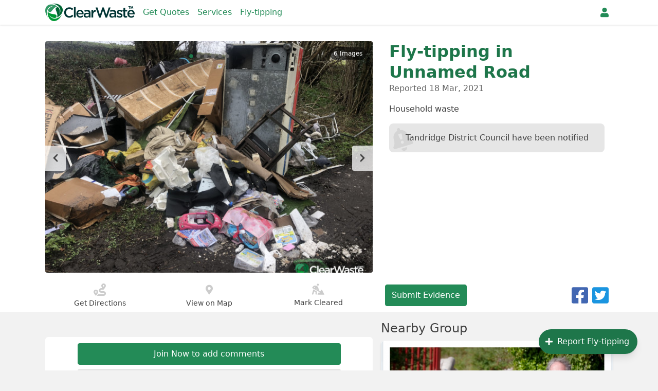

--- FILE ---
content_type: text/html; charset=utf-8
request_url: https://clearwaste.com/flytipping/report/26040
body_size: 16871
content:
<!doctype html>
<html data-n-head-ssr lang="en" data-n-head="%7B%22lang%22:%7B%22ssr%22:%22en%22%7D%7D">
  <head >
    <meta data-n-head="ssr" charset="utf-8"><meta data-n-head="ssr" name="viewport" content="width=device-width, initial-scale=1"><meta data-n-head="ssr" data-hid="mobile-web-app-capable" name="mobile-web-app-capable" content="yes"><meta data-n-head="ssr" data-hid="apple-mobile-web-app-title" name="apple-mobile-web-app-title" content="ClearWaste"><meta data-n-head="ssr" data-hid="theme-color" name="theme-color" content="#fff"><meta data-n-head="ssr" data-hid="og:type" name="og:type" property="og:type" content="website"><meta data-n-head="ssr" data-hid="og:site_name" name="og:site_name" property="og:site_name" content="ClearWaste"><meta data-n-head="ssr" data-hid="description" name="description" content="Household waste"><meta data-n-head="ssr" data-hid="og:title" property="og:title" content="Fly-tipping in Unnamed Road, Caterham - ClearWaste"><meta data-n-head="ssr" data-hid="og:description" property="og:description" content="Household waste"><meta data-n-head="ssr" data-hid="og:image" property="og:image" content="https://cdn.clearwaste.com/uploads/app/images/146373/oSpKxJOJJW4Hv5JTebC6KMIU370Qc61qxmrHF55fBSQ9Fw23XPgfRy5fBYvs.jpeg"><meta data-n-head="ssr" data-hid="og:url" property="og:url" content="https://clearwaste.com/flytipping/report/26040"><title>Fly-tipping in Unnamed Road, Caterham - ClearWaste</title><link data-n-head="ssr" rel="icon" type="image/x-icon" href="/favicon.ico"><link data-n-head="ssr" rel="manifest" href="/manifest.json"><link data-n-head="ssr" rel="shortcut icon" href="/clearwaste/icons/icon_64.c32iiAGxQYk.png"><link data-n-head="ssr" rel="apple-touch-icon" href="/clearwaste/icons/icon_512.c32iiAGxQYk.png" sizes="512x512"><script data-n-head="ssr" src="https://www.googletagmanager.com/gtag/js?id=G-KQ9Z0W0JY4" async></script><script data-n-head="ssr" src="/js/ga.js"></script><link rel="preload" href="/clearwaste/ef9f001.modern.js" as="script"><link rel="preload" href="/clearwaste/498184d.modern.js" as="script"><link rel="preload" href="/clearwaste/85cc271.modern.js" as="script"><link rel="preload" href="/clearwaste/css/e6dceb1.css" as="style"><link rel="preload" href="/clearwaste/0b2423a.modern.js" as="script"><link rel="preload" href="/clearwaste/css/1ca3324.css" as="style"><link rel="preload" href="/clearwaste/292717f.modern.js" as="script"><link rel="preload" href="/clearwaste/css/a0e1ef9.css" as="style"><link rel="preload" href="/clearwaste/f80cbee.modern.js" as="script"><link rel="preload" href="/clearwaste/css/b02d670.css" as="style"><link rel="preload" href="/clearwaste/99c3bf4.modern.js" as="script"><link rel="preload" href="/clearwaste/css/768cdfb.css" as="style"><link rel="preload" href="/clearwaste/6d8b122.modern.js" as="script"><link rel="stylesheet" href="/clearwaste/css/e6dceb1.css"><link rel="stylesheet" href="/clearwaste/css/1ca3324.css"><link rel="stylesheet" href="/clearwaste/css/a0e1ef9.css"><link rel="stylesheet" href="/clearwaste/css/b02d670.css"><link rel="stylesheet" href="/clearwaste/css/768cdfb.css">
  </head>
  <body >
    <div data-server-rendered="true" id="__clearwaste"><!----><div id="__layout"><div class="site-wrapper flex flex-col min-h-screen" data-v-8baf022c><div class="fixed top-0 w-full h-0 bg-white status-bar" data-v-8baf022c></div> <header class="navbar navbar-top" data-v-cc65e490 data-v-8baf022c><div class="navbar-inner" data-v-cc65e490><section class="navbar-section navbar-add" data-v-cc65e490><a href="#" tabindex="0" title="Back" class="btn btn-link navbar-link" data-v-cc65e490><svg aria-hidden="true" viewBox="0 0 320 512" focusable="false" class="inline-block fill-current w-2" data-v-cc65e490><path d="M34.5 239l194.4-194.3c9.4-9.4 24.6-9.4 33.9 0l22.7 22.7c9.4 9.4 9.4 24.5 0 33.9l-154 154.7 154 154.8c9.3 9.4 9.3 24.5 0 33.9l-22.7 22.7c-9.4 9.4-24.6 9.4-33.9 0l-194.3-194.4c-9.4-9.4-9.4-24.6 0-33.9z"></path></svg></a></section> <section class="navbar-center" data-v-cc65e490><a href="/" title="Home" class="navbar-logo nuxt-link-active" data-v-cc65e490><img src="/clearwaste/img/logo-nocom.4d11285.png" srcset="/clearwaste/img/logo-nocom@2x.74b4b87.png 2x" alt="ClearWaste Logo" data-v-cc65e490></a> <span class="navbar-section navbar-nav" data-v-cc65e490><a href="/waste-removal" class="px-2 hover:text-primary-darker navbar-link" data-v-cc65e490>
                    Get Quotes
                </a><a href="/services" class="px-2 hover:text-primary-darker navbar-link" data-v-cc65e490>
                    Services
                </a><a href="/flytipping" class="px-2 hover:text-primary-darker navbar-link nuxt-link-active" data-v-cc65e490>
                    Fly-tipping
                </a></span></section> <section class="navbar-section" data-v-cc65e490><div class="dropdown dropdown-right" style="display:none;" data-v-cc65e490><a href="#" tabindex="0" aria-label="Notifications" class="items-center navbar-link dropdown-toggle px-2" data-v-cc65e490><svg aria-hidden="true" viewBox="0 0 448 512" focusable="false" class="inline-block fill-current" data-v-cc65e490><path d="M224 512c-35.3 0-64-28.7-64-64h127.9c0 35.3-28.6 64-64 64zM439.4 362.3c6 6.4 8.7 14.2 8.6 21.7-0.1 16.4-13 32-32.1 32h-383.8c-19.1 0-32-15.6-32.1-32 0-7.5 2.6-15.3 8.6-21.7 19.3-20.8 55.5-52 55.5-154.3 0-77.7 54.5-139.9 127.9-155.2v-20.8c0-17.7 14.3-32 32-32s32 14.3 32 32v20.8c73.5 15.3 127.9 77.5 127.9 155.2 0 102.3 36.2 133.5 55.5 154.3z"></path></svg></a> <!----></div> <!----> <a href="/user/register" aria-label="Register" class="px-2 navbar-link" data-v-cc65e490><svg aria-hidden="true" viewBox="0 0 448 512" focusable="false" class="inline-block fill-current" data-v-cc65e490><path d="M224 256c-70.7 0-128-57.3-128-128s57.3-128 128-128 128 57.3 128 128-57.3 128-128 128zM313.6 288c74.2 0 134.4 60.2 134.4 134.4v41.6c0 26.5-21.5 48-48 48h-352c-26.5 0-48-21.5-48-48v-41.6c0-74.2 60.2-134.4 134.4-134.4h16.7c22.3 10.2 46.9 16 72.9 16s50.7-5.8 72.9-16h16.7z"></path></svg></a></section></div> <!----></header> <div class="relative flex-grow pt-12" data-v-8baf022c><!----> <div class="flytip-report" data-v-f0b23820 data-v-8baf022c><div class="image-header has-image" data-v-6ec00768 data-v-9bc8cd2e data-v-f0b23820><div class="container page-wrapper" data-v-6ec00768><div class="flex flex-wrap md:-mx-2" data-v-6ec00768><div class="w-full pb-3 md:w-7/12 md:px-2" data-v-6ec00768><div class="image-carousel" data-v-6c7259ca data-v-9bc8cd2e><span class="carousel-count" data-v-6c7259ca>
        6 Images
    </span> <div class="pips" data-v-6c7259ca><span class="pip active" data-v-6c7259ca><svg aria-hidden="true" viewBox="0 0 512 512" focusable="false" class="inline-block fill-current w-2" data-v-676325a8 data-v-6c7259ca><path d="M256 8c137 0 248 111 248 248s-111 248-248 248-248-111-248-248 111-248 248-248z" data-v-676325a8></path></svg></span><span class="pip" data-v-6c7259ca><svg aria-hidden="true" viewBox="0 0 512 512" focusable="false" class="inline-block fill-current w-2" data-v-676325a8 data-v-6c7259ca><path d="M256 8c137 0 248 111 248 248s-111 248-248 248-248-111-248-248 111-248 248-248z" data-v-676325a8></path></svg></span><span class="pip" data-v-6c7259ca><svg aria-hidden="true" viewBox="0 0 512 512" focusable="false" class="inline-block fill-current w-2" data-v-676325a8 data-v-6c7259ca><path d="M256 8c137 0 248 111 248 248s-111 248-248 248-248-111-248-248 111-248 248-248z" data-v-676325a8></path></svg></span><span class="pip" data-v-6c7259ca><svg aria-hidden="true" viewBox="0 0 512 512" focusable="false" class="inline-block fill-current w-2" data-v-676325a8 data-v-6c7259ca><path d="M256 8c137 0 248 111 248 248s-111 248-248 248-248-111-248-248 111-248 248-248z" data-v-676325a8></path></svg></span><span class="pip" data-v-6c7259ca><svg aria-hidden="true" viewBox="0 0 512 512" focusable="false" class="inline-block fill-current w-2" data-v-676325a8 data-v-6c7259ca><path d="M256 8c137 0 248 111 248 248s-111 248-248 248-248-111-248-248 111-248 248-248z" data-v-676325a8></path></svg></span><span class="pip" data-v-6c7259ca><svg aria-hidden="true" viewBox="0 0 512 512" focusable="false" class="inline-block fill-current w-2" data-v-676325a8 data-v-6c7259ca><path d="M256 8c137 0 248 111 248 248s-111 248-248 248-248-111-248-248 111-248 248-248z" data-v-676325a8></path></svg></span></div> <div class="slider glide" data-v-6c7259ca><div data-glide-el="track" class="glide__track"><ul class="glide__slides"><li data-glide-index="0" class="glide__slide" data-v-6c7259ca><img src="https://cdn.clearwaste.com/uploads/app/images/146373/el2wtl9HloaeprnutLKJgfKnowmMnJ8gp0NVlasNvhXxWo4R0xoxiuQ0Io2h.jpeg" srcset="https://cdn.clearwaste.com/uploads/app/images/146373/oPjnOY9jt76KgVPxofARvHSuReWlzTJ1o4iYLB2jitOIVmiEb7wX7pwd50u7.jpeg" height="450" alt="" loading="lazy" style="height:450px;" data-v-eda9b01c data-v-6c7259ca></li><li data-glide-index="1" class="glide__slide" data-v-6c7259ca><img src="https://cdn.clearwaste.com/uploads/app/images/146374/pfTav0QhcixG7wEz3vVnJvVnsbq2E0zF0g8XMvajct6aqdnVPG0hGkv3vGtW.jpeg" srcset="https://cdn.clearwaste.com/uploads/app/images/146374/Ghr35aFnySPwNiEoE6vpo2UFxm87l1rvyAtjMGCf3dBLi0FJXFAWoVJMqob3.jpeg" height="450" alt="" loading="lazy" style="height:450px;" data-v-eda9b01c data-v-6c7259ca></li><li data-glide-index="2" class="glide__slide" data-v-6c7259ca><img src="https://cdn.clearwaste.com/uploads/app/images/146375/njTyeZCtBd3rirIrd2VywlJG93wOjlxnxJiSFVcQbZCa5WblJv0IzTtivRO1.jpeg" srcset="https://cdn.clearwaste.com/uploads/app/images/146375/bDwrGt0zKNObhoj0dppsEssU2sp4UWY7meYmMWeJoapX2unTOGXKJcnqBhVz.jpeg" height="450" alt="" loading="lazy" style="height:450px;" data-v-eda9b01c data-v-6c7259ca></li><li data-glide-index="3" class="glide__slide" data-v-6c7259ca><img src="https://cdn.clearwaste.com/uploads/app/images/146376/NaFa0f0bJgOIByzEARHQMASK.png" srcset="https://cdn.clearwaste.com/uploads/app/images/146376/mlsVPGBqw7gO8cJirdp62TsR.png" height="450" alt="" loading="lazy" style="height:450px;" data-v-eda9b01c data-v-6c7259ca></li><li data-glide-index="4" class="glide__slide" data-v-6c7259ca><img src="https://cdn.clearwaste.com/uploads/app/images/146377/dVHRN984FSg588smfvE6EPNb.png" srcset="https://cdn.clearwaste.com/uploads/app/images/146377/E2BewIHwPHuh7tRaeZITvACp.png" height="450" alt="" loading="lazy" style="height:450px;" data-v-eda9b01c data-v-6c7259ca></li><li data-glide-index="5" class="glide__slide" data-v-6c7259ca><img src="https://cdn.clearwaste.com/uploads/app/images/146378/KFkQHxdotSWrk2Jbk0kgnc2j.png" srcset="https://cdn.clearwaste.com/uploads/app/images/146378/jv3j1wPBUeKy3JK8Xoyym92G.png" height="450" alt="" loading="lazy" style="height:450px;" data-v-eda9b01c data-v-6c7259ca></li></ul></div><div data-glide-el="controls"><div data-glide-dir="&lt;" class="hidden px-3 py-4 slider-control prev md:block" data-v-6c7259ca><svg aria-hidden="true" viewBox="0 0 320 512" focusable="false" class="inline-block fill-current h-4" data-v-6c7259ca><path d="M34.5 239l194.4-194.3c9.4-9.4 24.6-9.4 33.9 0l22.7 22.7c9.4 9.4 9.4 24.5 0 33.9l-154 154.7 154 154.8c9.3 9.4 9.3 24.5 0 33.9l-22.7 22.7c-9.4 9.4-24.6 9.4-33.9 0l-194.3-194.4c-9.4-9.4-9.4-24.6 0-33.9z"></path></svg></div> <div data-glide-dir="&gt;" class="hidden px-3 py-4 slider-control next md:block" data-v-6c7259ca><svg aria-hidden="true" viewBox="0 0 320 512" focusable="false" class="inline-block fill-current h-4" data-v-6c7259ca><path d="M285.5 273l-194.3 194.3c-9.4 9.4-24.6 9.4-33.9 0l-22.7-22.7c-9.4-9.4-9.4-24.5 0-33.9l154-154.7-154-154.7c-9.3-9.4-9.3-24.5 0-33.9l22.7-22.7c9.4-9.4 24.6-9.4 33.9 0l194.3 194.3c9.4 9.4 9.4 24.6 0 33.9z"></path></svg></div></div></div> <!----></div></div> <div class="overlap relative w-full md:w-5/12 md:px-2" data-v-6ec00768><div class="details" data-v-6ec00768><h1 class="leading-tight text-primary-dark" data-v-6ec00768>
                        Fly-tipping in Unnamed Road
                    </h1> <time data-v-6ec00768>Reported 18 Mar, 2021</time> <!----> <!----> <!----> <p class="my-4 whitespace-pre-line" data-v-6ec00768>Household waste</p>  <div class="mt-4 council" data-v-6ec00768><div data-v-2109b9b8 data-v-9bc8cd2e><div class="card-header" data-v-2109b9b8><h5 data-v-2109b9b8><a href="/council/tandridge-district-council" data-v-2109b9b8>
                Tandridge District Council have been notified
            </a></h5> <svg aria-hidden="true" viewBox="0 0 448 512" focusable="false" class="inline-block fill-current w-10" data-v-2109b9b8><path d="M 224 512 a 64 64 0 0 0 64 -64 H 160 a 64 64 0 0 0 64 64 Z m 215.39 -149.71 c -19.32 -20.76 -55.47 -52 -55.47 -154.29 c 0 -77.7 -54.48 -139.9 -127.94 -155.16 V 32 a 32 32 0 1 0 -64 0 v 20.84 C 118.56 68.1 64.08 130.3 64.08 208 c 0 102.3 -36.15 133.53 -55.47 154.29 A 31.24 31.24 0 0 0 0 384 c 0.11 16.4 13 32 32.1 32 h 383.8 c 19.12 0 32 -15.6 32.1 -32 a 31.23 31.23 0 0 0 -8.61 -21.71 Z M 224 352 a 32 32 0 1 1 32 -32 a 32 32 0 0 1 -32 32 Z m 25.4 -110.4 a 16 16 0 0 1 -15.9 14.4 h -19 a 16 16 0 0 1 -15.9 -14.4 l -12.8 -96 a 16.06 16.06 0 0 1 15.9 -17.6 h 44.6 a 16 16 0 0 1 15.9 17.6 Z"></path></svg></div></div> <!----></div></div></div></div> <div class="flex flex-wrap md:-mx-2 controls" data-v-6ec00768><div class="w-full text-sm md:w-7/12 md:px-2" data-v-6ec00768><div class="stats-nav" data-v-6ec00768><a href="https://www.google.com/maps/dir/?api=1&amp;destination=51.279453750035,-0.015835403087665" class="pt-2 btn btn-link" data-v-6ec00768 data-v-9bc8cd2e><svg aria-hidden="true" viewBox="0 0 512 512" focusable="false" class="inline-block fill-current w-6" data-v-9bc8cd2e><path d="M416 320h-96c-17.6 0-32-14.4-32-32s14.4-32 32-32h96s96-107 96-160-43-96-96-96-96 43-96 96c0 25.5 22.2 63.4 45.3 96H320c-52.9 0-96 43.1-96 96s43.1 96 96 96h96c17.6 0 32 14.4 32 32s-14.4 32-32 32H185.5c-16 24.8-33.8 47.7-47.3 64H416c52.9 0 96-43.1 96-96s-43.1-96-96-96zm0-256c17.7 0 32 14.3 32 32s-14.3 32-32 32-32-14.3-32-32 14.3-32 32-32zM96 256c-53 0-96 43-96 96s96 160 96 160 96-107 96-160-43-96-96-96zm0 128c-17.7 0-32-14.3-32-32s14.3-32 32-32 32 14.3 32 32-14.3 32-32 32z"></path></svg>
            Get Directions
        </a> <a href="/flytipping/map/city?lat=51.279453750035&amp;lng=-0.015835403087665" class="pt-2 btn btn-link" data-v-9bc8cd2e><svg aria-hidden="true" viewBox="0 0 384 512" focusable="false" class="inline-block fill-current" data-v-9bc8cd2e><path d="M172.3 501.7c-145.3-210.6-172.3-232.3-172.3-309.7 0-106 86-192 192-192s192 86 192 192c0 77.4-27 99-172.3 309.7-9.5 13.8-29.9 13.8-39.5 0zM192 272c44.2 0 80-35.8 80-80s-35.8-80-80-80-80 35.8-80 80 35.8 80 80 80z"></path></svg>
            View on Map
        </a> <div class="dropdown dropdown-right btn-link" data-v-6ec00768 data-v-9bc8cd2e><a href="/user/register" class="pt-2 btn-link" data-v-9bc8cd2e><svg aria-hidden="true" viewBox="0 0 576 512" focusable="false" class="inline-block fill-current w-6" data-v-9bc8cd2e><path d="M272 96a48 48 0 1 0-48-48 48 48 0 0 0 48 48zm-62.24 261.36q-38.7-25.78-79.55-48.09l-71.56-39-57.42 201a32 32 0 1 0 61.56 17.59l36.6-128.16L160 401.11V480a32 32 0 0 0 64 0v-96a32 32 0 0 0-14.24-26.64zM311.07 416a32 32 0 0 0-30.36 21.88L256 512h320L474.07 305.68c-11.29-22.59-43.07-23.81-56.07-2.15l-31.86 54.29-65.3-35.62L296.85 201a129.78 129.78 0 0 0-69.72-91.2c-1-.5-2.11-.66-3.11-1.13a31 31 0 0 0-7.22-2.67c-15.34-6.1-31.56-10-48.07-10H96a32 32 0 0 0-24.07 10.92l-56 64a25.89 25.89 0 0 0-2.3 3.16c-8.83 14.1-3 32.86 11.62 40.85l336.6 184.3L352 416zM105.9 205l-23.49-12.85L110.54 160h34.33zm93.74 51.13l34.73-41.23 13.5 67.54z"></path></svg>
                Mark Cleared
            </a></div> <!----> <!----></div></div> <div class="w-full md:w-5/12 md:px-2" data-v-6ec00768><div class="flex px-4 my-2 text-sm md:px-2" data-v-6ec00768><div class="dropdown" data-v-6ec00768 data-v-9bc8cd2e><div class="flex rounded" data-v-9bc8cd2e><!----> <a href="/user/register" target="" rel="" class=" px-3 py-2 text-base bg-primary hover:bg-primary-dark text-white hover:text-white border-primary border border-solid text-center hover:no-underline focus:outline-none focus:shadow-outline focus:z-10 transition duration-150
              ease-in-out rounded" data-v-300ac8ca data-v-9bc8cd2e><div class="flex items-center justify-center w-full h-full" data-v-300ac8ca><!----> 
                        Submit Evidence
                    </div></a> <!----> </div></div> <div class="flex items-center justify-center ml-auto" data-v-1a17eb63 data-v-6ec00768><button target="" rel="" class="rounded px-3 py-2 text-base bg-gray-lightest hover:bg-gray-lighter text-gray-dark border-gray-lighter border border-solid text-center hover:no-underline focus:outline-none focus:shadow-outline focus:z-10 transition duration-150
              ease-in-out" data-v-300ac8ca data-v-1a17eb63><div class="flex items-center justify-center w-full h-full" data-v-300ac8ca><!----> <svg aria-hidden="true" viewBox="0 0 448 512" focusable="false" class="inline-block fill-current mr-2" data-v-1a17eb63><path d="M352 320c-22.608 0-43.387 7.819-59.79 20.895l-102.486-64.054a96.551 96.551 0 0 0 0-41.683l102.486-64.054C308.613 184.181 329.392 192 352 192c53.019 0 96-42.981 96-96S405.019 0 352 0s-96 42.981-96 96c0 7.158.79 14.13 2.276 20.841L155.79 180.895C139.387 167.819 118.608 160 96 160c-53.019 0-96 42.981-96 96s42.981 96 96 96c22.608 0 43.387-7.819 59.79-20.895l102.486 64.054A96.301 96.301 0 0 0 256 416c0 53.019 42.981 96 96 96s96-42.981 96-96-42.981-96-96-96z"></path></svg> Share
    </div></button> <!----></div></div></div></div></div></div> <div class="page-wrapper" data-v-f0b23820><!----> <div class="flex flex-wrap mb-6 -mx-2" data-v-f0b23820><div class="w-full px-4 md:w-7/12 md:px-2 comment-panel" data-v-f0b23820><div class="comments-wrapper" data-v-f0b23820><!----> <div class="comments" data-v-f0b23820><a href="/user/register" target="" rel="" class="block mb-2 rounded px-3 py-2 text-base bg-primary hover:bg-primary-dark text-white hover:text-white border-primary border border-solid text-center hover:no-underline focus:outline-none focus:shadow-outline focus:z-10 transition duration-150
              ease-in-out" data-v-300ac8ca><div class="flex items-center justify-center w-full h-full" data-v-300ac8ca><!----> 
        Join Now to add comments
    </div></a> <!----> <!----> <!---->  <!----> <div class="empty"><div><svg aria-hidden="true" viewBox="0 0 576 512" focusable="false" class="inline-block fill-current w-8"><path d="M 256 32 c 141.4 0 256 93.1 256 208 s -114.6 208 -256 208 c -38.4 0 -74.7 -7.1 -107.4 -19.4 c -24.6 19.6 -74.3 51.4 -140.6 51.4 c -3.2 0 -6 -1.8 -7.3 -4.8 s -0.7 -6.4 1.5 -8.7 c 0.5 -0.5 42.3 -45.4 54.8 -95.8 c -35.6 -35.7 -57 -81.1 -57 -130.7 c 0 -114.9 114.6 -208 256 -208 Z M 128 272 c 17.7 0 32 -14.3 32 -32 s -14.3 -32 -32 -32 s -32 14.3 -32 32 s 14.3 32 32 32 Z M 256 272 c 17.7 0 32 -14.3 32 -32 s -14.3 -32 -32 -32 s -32 14.3 -32 32 s 14.3 32 32 32 Z M 384 272 c 17.7 0 32 -14.3 32 -32 s -14.3 -32 -32 -32 s -32 14.3 -32 32 s 14.3 32 32 32 Z"></path></svg></div> 
            Be the first to leave a comment
        </div></div></div></div> <div class="w-full px-4 md:w-5/12 md:px-2 details" data-v-f0b23820><div class="my-4 panel" data-v-f0b23820><h2 class="mb-2" data-v-f0b23820>
                        Nearby Group
                    </h2> <a href="/groups/nextdoor-fly-tip-reporters-croydon-areas" class="card" data-v-32324307 data-v-f0b23820><div class="card-image" data-v-32324307><img alt="Fly Tipping was bad enough before the Lockdown, but it's quickly getting worse.
Time to report every single incident so that we can have a clear and c" src="https://cdn.clearwaste.com/uploads/app/images/37655/PtqMaMQVTWN5ShpmBjDTh6kXwocyxWEKNDDjn3TPWthcZ4Q1TimFrKQrZsQM." class="group-image" data-v-32324307></div> <div class="text-sm card-body" data-v-32324307><h2 class="w-full mb-3 text-2xl" data-v-32324307>
            Nextdoor Fly Tip Reporters Croydon Areas
        </h2> <span class="mt-1" data-v-32324307><svg aria-hidden="true" viewBox="0 0 640 512" focusable="false" class="inline-block fill-current w-4" data-v-32324307><path d="M96 224c-35.3 0-64-28.7-64-64s28.7-64 64-64 64 28.7 64 64-28.7 64-64 64zM544 224c-35.3 0-64-28.7-64-64s28.7-64 64-64 64 28.7 64 64-28.7 64-64 64zM576 256c35.3 0 64 28.7 64 64v32c0 17.7-14.3 32-32 32h-66c-6.2-47.4-34.8-87.3-75.1-109.4 11.6-11.5 27.5-18.6 45.1-18.6h64zM320 256c-61.9 0-112-50.1-112-112s50.1-112 112-112 112 50.1 112 112-50.1 112-112 112zM396.8 288c63.6 0 115.2 51.6 115.2 115.2v28.8c0 26.5-21.5 48-48 48h-288c-26.5 0-48-21.5-48-48v-28.8c0-63.6 51.6-115.2 115.2-115.2h8.3c20.9 10 43.9 16 68.5 16s47.7-6 68.5-16h8.3zM173.1 274.6c-40.3 22.1-68.9 62-75.2 109.4h-65.9c-17.7 0-32-14.3-32-32v-32c0-35.3 28.7-64 64-64h64c17.6 0 33.5 7.1 45.1 18.6z"></path></svg>
            55 Members
        </span> <span class="mt-1" data-v-32324307><svg aria-hidden="true" viewBox="0 0 448 512" focusable="false" class="inline-block fill-current w-3" data-v-32324307><path d="M0 464v-272h448v272c0 26.5-21.5 48-48 48h-352c-26.5 0-48-21.5-48-48zM320 268v40c0 6.6 5.4 12 12 12h40c6.6 0 12-5.4 12-12v-40c0-6.6-5.4-12-12-12h-40c-6.6 0-12 5.4-12 12zM320 396v40c0 6.6 5.4 12 12 12h40c6.6 0 12-5.4 12-12v-40c0-6.6-5.4-12-12-12h-40c-6.6 0-12 5.4-12 12zM192 268v40c0 6.6 5.4 12 12 12h40c6.6 0 12-5.4 12-12v-40c0-6.6-5.4-12-12-12h-40c-6.6 0-12 5.4-12 12zM192 396v40c0 6.6 5.4 12 12 12h40c6.6 0 12-5.4 12-12v-40c0-6.6-5.4-12-12-12h-40c-6.6 0-12 5.4-12 12zM64 268v40c0 6.6 5.4 12 12 12h40c6.6 0 12-5.4 12-12v-40c0-6.6-5.4-12-12-12h-40c-6.6 0-12 5.4-12 12zM64 396v40c0 6.6 5.4 12 12 12h40c6.6 0 12-5.4 12-12v-40c0-6.6-5.4-12-12-12h-40c-6.6 0-12 5.4-12 12zM400 64c26.5 0 48 21.5 48 48v48h-448v-48c0-26.5 21.5-48 48-48h48v-48c0-8.8 7.2-16 16-16h32c8.8 0 16 7.2 16 16v48h128v-48c0-8.8 7.2-16 16-16h32c8.8 0 16 7.2 16 16v48h48z"></path></svg>
            0 Events
        </span> <button target="" rel="" class="ml-auto rounded px-3 py-1 text-sm bg-primary hover:bg-primary-dark text-white hover:text-white border-primary border border-solid text-center hover:no-underline focus:outline-none focus:shadow-outline focus:z-10 transition duration-150
              ease-in-out" data-v-300ac8ca data-v-32324307><div class="flex items-center justify-center w-full h-full" data-v-300ac8ca><!----> 
            Join Group
        </div></button></div></a></div></div> <div class="w-full px-4 md:px-2" data-v-f0b23820><h2 class="mt-4 mb-2" data-v-f0b23820><a href="/flytipping/map/city?lat=51.279453750035&amp;lng=-0.015835403087665" data-v-f0b23820>
                            Nearby Reports
                        </a></h2> <div class="grid grid-cols-1 gap-6 sm:grid-cols-2 md:grid-cols-3" data-v-f0b23820><a href="/flytipping/report/75674" class="report" data-v-5a9136e0 data-v-f0b23820><img src="https://cdn.clearwaste.com/uploads/app/images/438520/bRXJ534tsEwEP8SG3HlFj9M6LxGXN8mdEE60nQqdxFRR29vWA53rUJ0tiTfc.jpg" srcset="https://cdn.clearwaste.com/uploads/app/images/438520/bRXJ534tsEwEP8SG3HlFj9M6LxGXN8mdEE60nQqdxFRR29vWA53rUJ0tiTfc.jpg" height="150" alt="" loading="lazy" style="height:150px;" data-v-eda9b01c data-v-5a9136e0> <div class="report-content" data-v-5a9136e0><div class="float-right" data-v-5a9136e0>
            1 Mile
        </div> <time class="float-left" data-v-5a9136e0>
            14 Dec, 2025
        </time> <div class="location" data-v-5a9136e0><div class="truncate" data-v-5a9136e0><svg aria-hidden="true" viewBox="0 0 384 512" focusable="false" class="inline-block fill-current w-2" data-v-5a9136e0><path d="M172.3 501.7c-145.3-210.6-172.3-232.3-172.3-309.7 0-106 86-192 192-192s192 86 192 192c0 77.4-27 99-172.3 309.7-9.5 13.8-29.9 13.8-39.5 0zM192 272c44.2 0 80-35.8 80-80s-35.8-80-80-80-80 35.8-80 80 35.8 80 80 80z"></path></svg>
                Clarks Lane, Westerham
            </div></div></div></a><a href="/flytipping/report/74070" class="report" data-v-5a9136e0 data-v-f0b23820><img src="https://cdn.clearwaste.com/uploads/app/images/428518/nDq6DVqXoQIsJo5UOoqjvPvNuMyhXWWFxnUWRxZIHcbtBK0uuRCTKM2qNmPE.jpeg" srcset="https://cdn.clearwaste.com/uploads/app/images/428518/nDq6DVqXoQIsJo5UOoqjvPvNuMyhXWWFxnUWRxZIHcbtBK0uuRCTKM2qNmPE.jpeg" height="150" alt="" loading="lazy" style="height:150px;" data-v-eda9b01c data-v-5a9136e0> <div class="report-content" data-v-5a9136e0><div class="float-right" data-v-5a9136e0>
            1 Mile
        </div> <time class="float-left" data-v-5a9136e0>
            06 Sep, 2025
        </time> <div class="location" data-v-5a9136e0><div class="truncate" data-v-5a9136e0><svg aria-hidden="true" viewBox="0 0 384 512" focusable="false" class="inline-block fill-current w-2" data-v-5a9136e0><path d="M172.3 501.7c-145.3-210.6-172.3-232.3-172.3-309.7 0-106 86-192 192-192s192 86 192 192c0 77.4-27 99-172.3 309.7-9.5 13.8-29.9 13.8-39.5 0zM192 272c44.2 0 80-35.8 80-80s-35.8-80-80-80-80 35.8-80 80 35.8 80 80 80z"></path></svg>
                Beddlestead Lane, Warlingham
            </div></div></div></a><a href="/flytipping/report/73372" class="report" data-v-5a9136e0 data-v-f0b23820><img src="https://cdn.clearwaste.com/uploads/app/images/424331/pk7Rvv0Dq0WAT65IuoooYsUN3hVtklXsSTWitgEMr1ZCWXXQGRgIGsaPhMGi.jpg" srcset="https://cdn.clearwaste.com/uploads/app/images/424331/pk7Rvv0Dq0WAT65IuoooYsUN3hVtklXsSTWitgEMr1ZCWXXQGRgIGsaPhMGi.jpg" height="150" alt="" loading="lazy" style="height:150px;" data-v-eda9b01c data-v-5a9136e0> <div class="report-content" data-v-5a9136e0><div class="float-right" data-v-5a9136e0>
            1 Mile
        </div> <time class="float-left" data-v-5a9136e0>
            03 Aug, 2025
        </time> <div class="location" data-v-5a9136e0><div class="truncate" data-v-5a9136e0><svg aria-hidden="true" viewBox="0 0 384 512" focusable="false" class="inline-block fill-current w-2" data-v-5a9136e0><path d="M172.3 501.7c-145.3-210.6-172.3-232.3-172.3-309.7 0-106 86-192 192-192s192 86 192 192c0 77.4-27 99-172.3 309.7-9.5 13.8-29.9 13.8-39.5 0zM192 272c44.2 0 80-35.8 80-80s-35.8-80-80-80-80 35.8-80 80 35.8 80 80 80z"></path></svg>
                Beddlestead Lane, Warlingham
            </div></div></div></a></div></div></div></div> <!----> <!----></div></div> <footer data-v-1453aca1 data-v-8baf022c><div class="navbar md:hidden" data-v-b125c0c8 data-v-1453aca1><a href="/" title="Home" class="nuxt-link-active" data-v-b125c0c8><svg aria-hidden="true" viewBox="0 0 576 512" focusable="false" class="inline-block fill-current w-5" data-v-b125c0c8><path d="M280.37 148.26L96 300.11V464a16 16 0 0 0 16 16l112.06-.29a16 16 0 0 0 15.92-16V368a16 16 0 0 1 16-16h64a16 16 0 0 1 16 16v95.64a16 16 0 0 0 16 16.05L464 480a16 16 0 0 0 16-16V300L295.67 148.26a12.19 12.19 0 0 0-15.3 0zM571.6 251.47L488 182.56V44.05a12 12 0 0 0-12-12h-56a12 12 0 0 0-12 12v72.61L318.47 43a48 48 0 0 0-61 0L4.34 251.47a12 12 0 0 0-1.6 16.9l25.5 31A12 12 0 0 0 45.15 301l235.22-193.74a12.19 12.19 0 0 1 15.3 0L530.9 301a12 12 0 0 0 16.9-1.6l25.5-31a12 12 0 0 0-1.7-16.93z"></path></svg> <div data-v-b125c0c8>Home</div></a> <a href="/flytipping" title="Fly-tipping" class="nuxt-link-active" data-v-b125c0c8><svg aria-hidden="true" viewBox="0 0 640 512" focusable="false" class="inline-block fill-current w-5" data-v-b125c0c8><path d="M624 352h-16V243.9c0-12.7-5.1-24.9-14.1-33.9L494 110.1c-9-9-21.2-14.1-33.9-14.1H416V48c0-26.5-21.5-48-48-48H48C21.5 0 0 21.5 0 48v320c0 26.5 21.5 48 48 48h16c0 53 43 96 96 96s96-43 96-96h128c0 53 43 96 96 96s96-43 96-96h48c8.8 0 16-7.2 16-16v-32c0-8.8-7.2-16-16-16zM160 464c-26.5 0-48-21.5-48-48s21.5-48 48-48 48 21.5 48 48-21.5 48-48 48zm320 0c-26.5 0-48-21.5-48-48s21.5-48 48-48 48 21.5 48 48-21.5 48-48 48zm80-208H416V144h44.1l99.9 99.9V256z"></path></svg> <div data-v-b125c0c8>Fly-tipping</div></a> <a href="/flytipping/report" title="Report Fly-tipping" class="btn-action nuxt-link-active" data-v-b125c0c8 data-v-b125c0c8><svg aria-hidden="true" viewBox="0 0 448 512" focusable="false" class="inline-block fill-current" data-v-b125c0c8><path d="M416 208H272V64c0-17.67-14.33-32-32-32h-32c-17.67 0-32 14.33-32 32v144H32c-17.67 0-32 14.33-32 32v32c0 17.67 14.33 32 32 32h144v144c0 17.67 14.33 32 32 32h32c17.67 0 32-14.33 32-32V304h144c17.67 0 32-14.33 32-32v-32c0-17.67-14.33-32-32-32z"></path></svg></a> <a href="/waste-removal" title="Quotes" data-v-b125c0c8><svg aria-hidden="true" viewBox="0 0 384 512" focusable="false" class="inline-block fill-current w-5" data-v-b125c0c8><path d="M336 64h-80c0-35.3-28.7-64-64-64s-64 28.7-64 64H48C21.5 64 0 85.5 0 112v352c0 26.5 21.5 48 48 48h288c26.5 0 48-21.5 48-48V112c0-26.5-21.5-48-48-48zM96 424c-13.3 0-24-10.7-24-24s10.7-24 24-24 24 10.7 24 24-10.7 24-24 24zm0-96c-13.3 0-24-10.7-24-24s10.7-24 24-24 24 10.7 24 24-10.7 24-24 24zm0-96c-13.3 0-24-10.7-24-24s10.7-24 24-24 24 10.7 24 24-10.7 24-24 24zm96-192c13.3 0 24 10.7 24 24s-10.7 24-24 24-24-10.7-24-24 10.7-24 24-24zm128 368c0 4.4-3.6 8-8 8H168c-4.4 0-8-3.6-8-8v-16c0-4.4 3.6-8 8-8h144c4.4 0 8 3.6 8 8v16zm0-96c0 4.4-3.6 8-8 8H168c-4.4 0-8-3.6-8-8v-16c0-4.4 3.6-8 8-8h144c4.4 0 8 3.6 8 8v16zm0-96c0 4.4-3.6 8-8 8H168c-4.4 0-8-3.6-8-8v-16c0-4.4 3.6-8 8-8h144c4.4 0 8 3.6 8 8v16z"></path></svg> <div data-v-b125c0c8>Quotes</div></a> <div class="relative flex off-canvas" data-v-b125c0c8><a href="#" title="More Navigation" class="off-canvas-toggle" data-v-b125c0c8><svg aria-hidden="true" viewBox="0 0 512 512" focusable="false" class="inline-block fill-current w-5" data-v-b125c0c8><path d="M328 256c0 39.8-32.2 72-72 72s-72-32.2-72-72 32.2-72 72-72 72 32.2 72 72zm104-72c-39.8 0-72 32.2-72 72s32.2 72 72 72 72-32.2 72-72-32.2-72-72-72zm-352 0c-39.8 0-72 32.2-72 72s32.2 72 72 72 72-32.2 72-72-32.2-72-72-72z"></path></svg> <div data-v-b125c0c8>More</div></a> <div class="transform off-canvas-sidebar fixed top-0 bottom-0 left-0 overflow-y-auto -translate-x-full" data-v-b125c0c8><!----> <ul class="site-footer-menu menu" data-v-b125c0c8><li><a href="/about"><span><svg aria-hidden="true" viewBox="0 0 576 512" focusable="false" class="inline-block fill-current"><path d="M528 32c26.5 0 48 21.5 48 48v352c0 26.5-21.5 48-48 48h-480c-26.5 0-48-21.5-48-48v-352c0-26.5 21.5-48 48-48h480zM176 128c-35.3 0-64 28.7-64 64s28.7 64 64 64 64-28.7 64-64-28.7-64-64-64zM288 364.8v-19.2c0-31.8-30.1-57.6-67.2-57.6h-5c-12.2 5.1-25.7 8-39.8 8s-27.5-2.9-39.8-8h-5c-37.1 0-67.2 25.8-67.2 57.6v19.2c0 10.6 10 19.2 22.4 19.2h179.2c12.4 0 22.4-8.6 22.4-19.2zM512 312v-16c0-4.4-3.6-8-8-8h-144c-4.4 0-8 3.6-8 8v16c0 4.4 3.6 8 8 8h144c4.4 0 8-3.6 8-8zM512 248v-16c0-4.4-3.6-8-8-8h-144c-4.4 0-8 3.6-8 8v16c0 4.4 3.6 8 8 8h144c4.4 0 8-3.6 8-8zM512 184v-16c0-4.4-3.6-8-8-8h-144c-4.4 0-8 3.6-8 8v16c0 4.4 3.6 8 8 8h144c4.4 0 8-3.6 8-8z"></path></svg></span>
            About
        </a></li> <!----> <li><a href="/business"><span><svg aria-hidden="true" viewBox="0 0 448 512" focusable="false" class="inline-block fill-current"><path d="M436 480c6.6 0 12 5.4 12 12v20h-448v-20c0-6.6 5.4-12 12-12h20v-456c0-13.3 10.7-24 24-24h336c13.3 0 24 10.7 24 24v456h20zM128 76v40c0 6.6 5.4 12 12 12h40c6.6 0 12-5.4 12-12v-40c0-6.6-5.4-12-12-12h-40c-6.6 0-12 5.4-12 12zM128 172v40c0 6.6 5.4 12 12 12h40c6.6 0 12-5.4 12-12v-40c0-6.6-5.4-12-12-12h-40c-6.6 0-12 5.4-12 12zM180 320c6.6 0 12-5.4 12-12v-40c0-6.6-5.4-12-12-12h-40c-6.6 0-12 5.4-12 12v40c0 6.6 5.4 12 12 12h40zM256 480v-84c0-6.6-5.4-12-12-12h-40c-6.6 0-12 5.4-12 12v84h64zM320 308v-40c0-6.6-5.4-12-12-12h-40c-6.6 0-12 5.4-12 12v40c0 6.6 5.4 12 12 12h40c6.6 0 12-5.4 12-12zM320 212v-40c0-6.6-5.4-12-12-12h-40c-6.6 0-12 5.4-12 12v40c0 6.6 5.4 12 12 12h40c6.6 0 12-5.4 12-12zM320 116v-40c0-6.6-5.4-12-12-12h-40c-6.6 0-12 5.4-12 12v40c0 6.6 5.4 12 12 12h40c6.6 0 12-5.4 12-12z"></path></svg></span>
            Businesses
        </a></li> <!----> <li><a href="/press"><span><svg aria-hidden="true" viewBox="0 0 576 512" focusable="false" class="inline-block fill-current"><path d="M552 64c13.3 0 24 10.7 24 24v312c0 26.5-21.5 48-48 48h-472c-30.9 0-56-25.1-56-56v-272c0-13.3 10.7-24 24-24h40v-8c0-13.3 10.7-24 24-24h464zM56 400c4.4 0 8-3.6 8-8v-248h-16v248c0 4.4 3.6 8 8 8zM292 384c6.6 0 12-5.4 12-12v-8c0-6.6-5.4-12-12-12h-152c-6.6 0-12 5.4-12 12v8c0 6.6 5.4 12 12 12h152zM500 384c6.6 0 12-5.4 12-12v-8c0-6.6-5.4-12-12-12h-152c-6.6 0-12 5.4-12 12v8c0 6.6 5.4 12 12 12h152zM292 288c6.6 0 12-5.4 12-12v-8c0-6.6-5.4-12-12-12h-152c-6.6 0-12 5.4-12 12v8c0 6.6 5.4 12 12 12h152zM500 288c6.6 0 12-5.4 12-12v-8c0-6.6-5.4-12-12-12h-152c-6.6 0-12 5.4-12 12v8c0 6.6 5.4 12 12 12h152zM500 192c6.6 0 12-5.4 12-12v-40c0-6.6-5.4-12-12-12h-360c-6.6 0-12 5.4-12 12v40c0 6.6 5.4 12 12 12h360z"></path></svg></span>
            Press
        </a></li> <li><a href="/faq"><span><svg aria-hidden="true" viewBox="0 0 512 512" focusable="false" class="inline-block fill-current"><path d="M504 256c0 137-111 248-248 248s-248-111-248-248c0-136.9 111-248 248-248s248 111.1 248 248zM262.7 90c-54.5 0-89.3 23-116.5 63.8-3.5 5.3-2.4 12.4 2.7 16.3l34.7 26.3c5.2 3.9 12.6 3 16.7-2.1 17.9-22.7 30.1-35.8 57.3-35.8 20.4 0 45.7 13.1 45.7 33 0 15-12.4 22.7-32.5 34-23.5 13.2-54.7 29.6-54.7 70.7v4c0 6.6 5.4 12 12 12h56c6.6 0 12-5.4 12-12v-1.3c0-28.5 83.2-29.6 83.2-106.7 0-58-60.2-102-116.5-102zM256 338c-25.4 0-46 20.6-46 46 0 25.4 20.6 46 46 46s46-20.6 46-46c0-25.4-20.6-46-46-46z"></path></svg></span>
            FAQ
        </a></li> <!----> <li><a href="/services"><span><svg aria-hidden="true" viewBox="0 0 384 512" focusable="false" class="inline-block fill-current"><path d="M336 64h-80c0-35.3-28.7-64-64-64s-64 28.7-64 64H48C21.5 64 0 85.5 0 112v352c0 26.5 21.5 48 48 48h288c26.5 0 48-21.5 48-48V112c0-26.5-21.5-48-48-48zM96 424c-13.3 0-24-10.7-24-24s10.7-24 24-24 24 10.7 24 24-10.7 24-24 24zm0-96c-13.3 0-24-10.7-24-24s10.7-24 24-24 24 10.7 24 24-10.7 24-24 24zm0-96c-13.3 0-24-10.7-24-24s10.7-24 24-24 24 10.7 24 24-10.7 24-24 24zm96-192c13.3 0 24 10.7 24 24s-10.7 24-24 24-24-10.7-24-24 10.7-24 24-24zm128 368c0 4.4-3.6 8-8 8H168c-4.4 0-8-3.6-8-8v-16c0-4.4 3.6-8 8-8h144c4.4 0 8 3.6 8 8v16zm0-96c0 4.4-3.6 8-8 8H168c-4.4 0-8-3.6-8-8v-16c0-4.4 3.6-8 8-8h144c4.4 0 8 3.6 8 8v16zm0-96c0 4.4-3.6 8-8 8H168c-4.4 0-8-3.6-8-8v-16c0-4.4 3.6-8 8-8h144c4.4 0 8 3.6 8 8v16z"></path></svg></span>
            Services
        </a></li> <li><a href="/groups"><span><svg aria-hidden="true" viewBox="0 0 640 512" focusable="false" class="inline-block fill-current"><path d="M96 224c-35.3 0-64-28.7-64-64s28.7-64 64-64 64 28.7 64 64-28.7 64-64 64zM544 224c-35.3 0-64-28.7-64-64s28.7-64 64-64 64 28.7 64 64-28.7 64-64 64zM576 256c35.3 0 64 28.7 64 64v32c0 17.7-14.3 32-32 32h-66c-6.2-47.4-34.8-87.3-75.1-109.4 11.6-11.5 27.5-18.6 45.1-18.6h64zM320 256c-61.9 0-112-50.1-112-112s50.1-112 112-112 112 50.1 112 112-50.1 112-112 112zM396.8 288c63.6 0 115.2 51.6 115.2 115.2v28.8c0 26.5-21.5 48-48 48h-288c-26.5 0-48-21.5-48-48v-28.8c0-63.6 51.6-115.2 115.2-115.2h8.3c20.9 10 43.9 16 68.5 16s47.7-6 68.5-16h8.3zM173.1 274.6c-40.3 22.1-68.9 62-75.2 109.4h-65.9c-17.7 0-32-14.3-32-32v-32c0-35.3 28.7-64 64-64h64c17.6 0 33.5 7.1 45.1 18.6z"></path></svg></span>
            Groups
        </a></li> <li class="menu-item-grow"><a href="/events"><span><svg aria-hidden="true" viewBox="0 0 448 512" focusable="false" class="inline-block fill-current"><path d="M0 464v-272h448v272c0 26.5-21.5 48-48 48h-352c-26.5 0-48-21.5-48-48zM320 268v40c0 6.6 5.4 12 12 12h40c6.6 0 12-5.4 12-12v-40c0-6.6-5.4-12-12-12h-40c-6.6 0-12 5.4-12 12zM320 396v40c0 6.6 5.4 12 12 12h40c6.6 0 12-5.4 12-12v-40c0-6.6-5.4-12-12-12h-40c-6.6 0-12 5.4-12 12zM192 268v40c0 6.6 5.4 12 12 12h40c6.6 0 12-5.4 12-12v-40c0-6.6-5.4-12-12-12h-40c-6.6 0-12 5.4-12 12zM192 396v40c0 6.6 5.4 12 12 12h40c6.6 0 12-5.4 12-12v-40c0-6.6-5.4-12-12-12h-40c-6.6 0-12 5.4-12 12zM64 268v40c0 6.6 5.4 12 12 12h40c6.6 0 12-5.4 12-12v-40c0-6.6-5.4-12-12-12h-40c-6.6 0-12 5.4-12 12zM64 396v40c0 6.6 5.4 12 12 12h40c6.6 0 12-5.4 12-12v-40c0-6.6-5.4-12-12-12h-40c-6.6 0-12 5.4-12 12zM400 64c26.5 0 48 21.5 48 48v48h-448v-48c0-26.5 21.5-48 48-48h48v-48c0-8.8 7.2-16 16-16h32c8.8 0 16 7.2 16 16v48h128v-48c0-8.8 7.2-16 16-16h32c8.8 0 16 7.2 16 16v48h48z"></path></svg></span>
            Events
        </a></li> <li class="flex menu-item-sm"><a href="/contact">
            Contact Us
        </a> <a href="/privacy">
            Privacy
        </a> <a href="/terms">
            Terms
        </a></li></ul> <div data-v-f0a77c16 data-v-b125c0c8><div class="social" data-v-f0a77c16><a href="https://facebook.com/ClearWasteApp" rel="noopener noreferrer" target="_blank" title="ClearWaste on Facebook" data-v-f0a77c16><svg aria-hidden="true" viewBox="0 0 320 512" focusable="false" class="inline-block fill-current w-6 px-1" data-v-f0a77c16><path d="M279.14 288l14.22-92.66h-88.91v-60.13c0-25.35 12.42-50.06 52.24-50.06h40.42V6.26S260.43 0 225.36 0c-73.22 0-121.08 44.38-121.08 124.72v70.62H22.89V288h81.39v224h100.17V288z"></path></svg></a> <a href="https://twitter.com/ClearWasteApp" rel="noopener noreferrer" target="_blank" title="ClearWaste on Twitter" data-v-f0a77c16><svg aria-hidden="true" viewBox="0 0 512 512" focusable="false" class="inline-block fill-current w-8" data-v-f0a77c16><path d="M459.37 151.716c.325 4.548.325 9.097.325 13.645 0 138.72-105.583 298.558-298.558 298.558-59.452 0-114.68-17.219-161.137-47.106 8.447.974 16.568 1.299 25.34 1.299 49.055 0 94.213-16.568 130.274-44.832-46.132-.975-84.792-31.188-98.112-72.772 6.498.974 12.995 1.624 19.818 1.624 9.421 0 18.843-1.3 27.614-3.573-48.081-9.747-84.143-51.98-84.143-102.985v-1.299c13.969 7.797 30.214 12.67 47.431 13.319-28.264-18.843-46.781-51.005-46.781-87.391 0-19.492 5.197-37.36 14.294-52.954 51.655 63.675 129.3 105.258 216.365 109.807-1.624-7.797-2.599-15.918-2.599-24.04 0-57.828 46.782-104.934 104.934-104.934 30.213 0 57.502 12.67 76.67 33.137 23.715-4.548 46.456-13.32 66.599-25.34-7.798 24.366-24.366 44.833-46.132 57.827 21.117-2.273 41.584-8.122 60.426-16.243-14.292 20.791-32.161 39.308-52.628 54.253z"></path></svg></a> <a href="https://www.instagram.com/clearwasteapp/" rel="noopener noreferrer" target="_blank" title="ClearWaste on Instagram" data-v-f0a77c16><svg aria-hidden="true" viewBox="0 0 448 512" focusable="false" class="inline-block fill-current w-8 -mt-1" data-v-f0a77c16><path d="M224.1 141c-63.6 0-114.9 51.3-114.9 114.9s51.3 114.9 114.9 114.9S339 319.5 339 255.9 287.7 141 224.1 141zm0 189.6c-41.1 0-74.7-33.5-74.7-74.7s33.5-74.7 74.7-74.7 74.7 33.5 74.7 74.7-33.6 74.7-74.7 74.7zm146.4-194.3c0 14.9-12 26.8-26.8 26.8-14.9 0-26.8-12-26.8-26.8s12-26.8 26.8-26.8 26.8 12 26.8 26.8zm76.1 27.2c-1.7-35.9-9.9-67.7-36.2-93.9-26.2-26.2-58-34.4-93.9-36.2-37-2.1-147.9-2.1-184.9 0-35.8 1.7-67.6 9.9-93.9 36.1s-34.4 58-36.2 93.9c-2.1 37-2.1 147.9 0 184.9 1.7 35.9 9.9 67.7 36.2 93.9s58 34.4 93.9 36.2c37 2.1 147.9 2.1 184.9 0 35.9-1.7 67.7-9.9 93.9-36.2 26.2-26.2 34.4-58 36.2-93.9 2.1-37 2.1-147.8 0-184.8zM398.8 388c-7.8 19.6-22.9 34.7-42.6 42.6-29.5 11.7-99.5 9-132.1 9s-102.7 2.6-132.1-9c-19.6-7.8-34.7-22.9-42.6-42.6-11.7-29.5-9-99.5-9-132.1s-2.6-102.7 9-132.1c7.8-19.6 22.9-34.7 42.6-42.6 29.5-11.7 99.5-9 132.1-9s102.7-2.6 132.1 9c19.6 7.8 34.7 22.9 42.6 42.6 11.7 29.5 9 99.5 9 132.1s2.7 102.7-9 132.1z"></path></svg></a> <a href="https://www.youtube.com/channel/UCn2GBYPxPqdUhvsqt9TAB2w/" rel="noopener noreferrer" target="_blank" title="ClearWaste on YouTube" data-v-f0a77c16><svg aria-hidden="true" viewBox="0 0 576 512" focusable="false" class="inline-block fill-current w-8" data-v-f0a77c16><path d="M549.655 124.083c-6.281-23.65-24.787-42.276-48.284-48.597C458.781 64 288 64 288 64S117.22 64 74.629 75.486c-23.497 6.322-42.003 24.947-48.284 48.597-11.412 42.867-11.412 132.305-11.412 132.305s0 89.438 11.412 132.305c6.281 23.65 24.787 41.5 48.284 47.821C117.22 448 288 448 288 448s170.78 0 213.371-11.486c23.497-6.321 42.003-24.171 48.284-47.821 11.412-42.867 11.412-132.305 11.412-132.305s0-89.438-11.412-132.305zm-317.51 213.508V175.185l142.739 81.205-142.739 81.201z"></path></svg></a></div> <!----></div></div> <div class="off-canvas-overlay fixed inset-0 h-full w-full hidden" data-v-b125c0c8></div></div></div> <div class="hidden desktop-nav md:flex md:flex-col md:w-full" data-v-1453aca1><a href="/flytipping/report" title="Report Fly-tipping" class="nuxt-link-active btn-action md:fixed md:flex md:w-auto md:overflow-hidden md:whitespace-nowrap rounded-full shadow-lg hover:no-underline
                hover:bg-primary py-2 px-3" data-v-1453aca1 data-v-1453aca1><svg aria-hidden="true" viewBox="0 0 448 512" focusable="false" class="inline-block fill-current" data-v-1453aca1><path d="M416 208H272V64c0-17.67-14.33-32-32-32h-32c-17.67 0-32 14.33-32 32v144H32c-17.67 0-32 14.33-32 32v32c0 17.67 14.33 32 32 32h144v144c0 17.67 14.33 32 32 32h32c17.67 0 32-14.33 32-32V304h144c17.67 0 32-14.33 32-32v-32c0-17.67-14.33-32-32-32z"></path></svg> <div class="md:ml-2 md:pr-1 md:leading-8" data-v-1453aca1>
                    Report Fly-tipping
                </div></a> <div data-v-f0a77c16 data-v-1453aca1><div class="social" data-v-f0a77c16><a href="https://facebook.com/ClearWasteApp" rel="noopener noreferrer" target="_blank" title="ClearWaste on Facebook" data-v-f0a77c16><svg aria-hidden="true" viewBox="0 0 320 512" focusable="false" class="inline-block fill-current w-6 px-1" data-v-f0a77c16><path d="M279.14 288l14.22-92.66h-88.91v-60.13c0-25.35 12.42-50.06 52.24-50.06h40.42V6.26S260.43 0 225.36 0c-73.22 0-121.08 44.38-121.08 124.72v70.62H22.89V288h81.39v224h100.17V288z"></path></svg></a> <a href="https://twitter.com/ClearWasteApp" rel="noopener noreferrer" target="_blank" title="ClearWaste on Twitter" data-v-f0a77c16><svg aria-hidden="true" viewBox="0 0 512 512" focusable="false" class="inline-block fill-current w-8" data-v-f0a77c16><path d="M459.37 151.716c.325 4.548.325 9.097.325 13.645 0 138.72-105.583 298.558-298.558 298.558-59.452 0-114.68-17.219-161.137-47.106 8.447.974 16.568 1.299 25.34 1.299 49.055 0 94.213-16.568 130.274-44.832-46.132-.975-84.792-31.188-98.112-72.772 6.498.974 12.995 1.624 19.818 1.624 9.421 0 18.843-1.3 27.614-3.573-48.081-9.747-84.143-51.98-84.143-102.985v-1.299c13.969 7.797 30.214 12.67 47.431 13.319-28.264-18.843-46.781-51.005-46.781-87.391 0-19.492 5.197-37.36 14.294-52.954 51.655 63.675 129.3 105.258 216.365 109.807-1.624-7.797-2.599-15.918-2.599-24.04 0-57.828 46.782-104.934 104.934-104.934 30.213 0 57.502 12.67 76.67 33.137 23.715-4.548 46.456-13.32 66.599-25.34-7.798 24.366-24.366 44.833-46.132 57.827 21.117-2.273 41.584-8.122 60.426-16.243-14.292 20.791-32.161 39.308-52.628 54.253z"></path></svg></a> <a href="https://www.instagram.com/clearwasteapp/" rel="noopener noreferrer" target="_blank" title="ClearWaste on Instagram" data-v-f0a77c16><svg aria-hidden="true" viewBox="0 0 448 512" focusable="false" class="inline-block fill-current w-8 -mt-1" data-v-f0a77c16><path d="M224.1 141c-63.6 0-114.9 51.3-114.9 114.9s51.3 114.9 114.9 114.9S339 319.5 339 255.9 287.7 141 224.1 141zm0 189.6c-41.1 0-74.7-33.5-74.7-74.7s33.5-74.7 74.7-74.7 74.7 33.5 74.7 74.7-33.6 74.7-74.7 74.7zm146.4-194.3c0 14.9-12 26.8-26.8 26.8-14.9 0-26.8-12-26.8-26.8s12-26.8 26.8-26.8 26.8 12 26.8 26.8zm76.1 27.2c-1.7-35.9-9.9-67.7-36.2-93.9-26.2-26.2-58-34.4-93.9-36.2-37-2.1-147.9-2.1-184.9 0-35.8 1.7-67.6 9.9-93.9 36.1s-34.4 58-36.2 93.9c-2.1 37-2.1 147.9 0 184.9 1.7 35.9 9.9 67.7 36.2 93.9s58 34.4 93.9 36.2c37 2.1 147.9 2.1 184.9 0 35.9-1.7 67.7-9.9 93.9-36.2 26.2-26.2 34.4-58 36.2-93.9 2.1-37 2.1-147.8 0-184.8zM398.8 388c-7.8 19.6-22.9 34.7-42.6 42.6-29.5 11.7-99.5 9-132.1 9s-102.7 2.6-132.1-9c-19.6-7.8-34.7-22.9-42.6-42.6-11.7-29.5-9-99.5-9-132.1s-2.6-102.7 9-132.1c7.8-19.6 22.9-34.7 42.6-42.6 29.5-11.7 99.5-9 132.1-9s102.7-2.6 132.1 9c19.6 7.8 34.7 22.9 42.6 42.6 11.7 29.5 9 99.5 9 132.1s2.7 102.7-9 132.1z"></path></svg></a> <a href="https://www.youtube.com/channel/UCn2GBYPxPqdUhvsqt9TAB2w/" rel="noopener noreferrer" target="_blank" title="ClearWaste on YouTube" data-v-f0a77c16><svg aria-hidden="true" viewBox="0 0 576 512" focusable="false" class="inline-block fill-current w-8" data-v-f0a77c16><path d="M549.655 124.083c-6.281-23.65-24.787-42.276-48.284-48.597C458.781 64 288 64 288 64S117.22 64 74.629 75.486c-23.497 6.322-42.003 24.947-48.284 48.597-11.412 42.867-11.412 132.305-11.412 132.305s0 89.438 11.412 132.305c6.281 23.65 24.787 41.5 48.284 47.821C117.22 448 288 448 288 448s170.78 0 213.371-11.486c23.497-6.321 42.003-24.171 48.284-47.821 11.412-42.867 11.412-132.305 11.412-132.305s0-89.438-11.412-132.305zm-317.51 213.508V175.185l142.739 81.205-142.739 81.201z"></path></svg></a></div> <!----></div> <ul class="site-footer-menu" data-v-1453aca1><li><a href="/about"><!---->
            About
        </a></li> <li><a href="/blog">
            Blog
        </a></li> <li><a href="/business"><!---->
            Businesses
        </a></li> <!----> <li><a href="/press"><!---->
            Press
        </a></li> <li><a href="/faq"><!---->
            FAQ
        </a></li> <!----> <!----> <li><a href="/groups"><!---->
            Groups
        </a></li> <li class="menu-item-grow"><a href="/events"><!---->
            Events
        </a></li> <li class="flex menu-item-sm"><a href="/contact">
            Contact Us
        </a> <a href="/privacy">
            Privacy
        </a> <a href="/terms">
            Terms
        </a></li></ul></div></footer> <!----> <!----></div></div></div><script>window.__CLEARWASTE__=(function(a,b,c,d,e,f,g,h,i,j,k,l,m,n,o,p,q,r,s,t,u,v,w,x,y,z,A,B,C,D,E,F,G,H,I,J,K,L,M,N,O,P,Q,R,S,T,U,V,W,X,Y,Z,_,$,aa,ab,ac,ad,ae,af,ag,ah,ai,aj,ak,al){M.id=k;M.name="Tandridge District Council";M.slug="tandridge-district-council";M.county=l;M.type="District";M.telephone="01883 722 000";M.url="https:\u002F\u002Fwww.tandridge.gov.uk\u002F";M.pace_enabled_at=a;M.created_at=m;M.updated_at="2019-09-04T11:08:00.000000Z";M.invite_sent_at="2019-09-04";return {layout:"default",data:[{comments:[],council:M,report:{id:26040,user_id:18074,assigned_user_id:a,council_id:k,country_id:b,county_id:e,city_id:N,road_id:O,postcode:"CR3 7AN",lat:51.279453750035,lon:-.015835403087665,description:"Household waste",published:b,private_land:i,cleared_at:a,notified_at:"2021-03-18 18:01:14",created_at:"18 Mar, 2021",updated_at:"2021-03-18T18:01:14.000000Z",anonymous:b,rejected_at:a,rejected_notice:a,distance_format:n,images:[{collection_id:146373,type:c,original:"https:\u002F\u002Fcdn.clearwaste.com\u002Fuploads\u002Fapp\u002Fimages\u002F146373\u002FtDpajuXe838Vea4LLtRlqxdYNU7VORkpDlEPVDAHUP1ppVAAvaaTOhDrmu1d.jpeg",thumbnail:"https:\u002F\u002Fcdn.clearwaste.com\u002Fuploads\u002Fapp\u002Fimages\u002F146373\u002FfBnUf72XQs8RMVIcYcQ1zpXiQYpFAb0S4Uy607JHN1ULeZLG6VBnrajF1jge.jpeg","thumbnail@2x":"https:\u002F\u002Fcdn.clearwaste.com\u002Fuploads\u002Fapp\u002Fimages\u002F146373\u002FaCMiM7t9HXx6Tx4mHjccMVC76jfxWWT5gEAqzjqzQisy8mNDKfmaETovvX7w.jpeg",small:"https:\u002F\u002Fcdn.clearwaste.com\u002Fuploads\u002Fapp\u002Fimages\u002F146373\u002Fel2wtl9HloaeprnutLKJgfKnowmMnJ8gp0NVlasNvhXxWo4R0xoxiuQ0Io2h.jpeg",medium:"https:\u002F\u002Fcdn.clearwaste.com\u002Fuploads\u002Fapp\u002Fimages\u002F146373\u002FoPjnOY9jt76KgVPxofARvHSuReWlzTJ1o4iYLB2jitOIVmiEb7wX7pwd50u7.jpeg",large:"https:\u002F\u002Fcdn.clearwaste.com\u002Fuploads\u002Fapp\u002Fimages\u002F146373\u002FoSpKxJOJJW4Hv5JTebC6KMIU370Qc61qxmrHF55fBSQ9Fw23XPgfRy5fBYvs.jpeg"},{collection_id:146374,type:c,original:"https:\u002F\u002Fcdn.clearwaste.com\u002Fuploads\u002Fapp\u002Fimages\u002F146374\u002FfQmWR3bNDVeLpwNZnF7MMOxX8Yxan1kI0CGDP0SKkZtOly6cWxvfELzue2WT.jpeg",thumbnail:"https:\u002F\u002Fcdn.clearwaste.com\u002Fuploads\u002Fapp\u002Fimages\u002F146374\u002Fm4Jg1b2rNDGdoUvjF1V9EHCtpTmJuMJdkSXzUDtlqwG6bl5CipD0X4m5TPiI.jpeg","thumbnail@2x":"https:\u002F\u002Fcdn.clearwaste.com\u002Fuploads\u002Fapp\u002Fimages\u002F146374\u002F5WbiWzjkCE8xYzh87vIncZ7O7X9Bn4Nq4NljrrO7ZMTpvx6hEVzEFKOy42rJ.jpeg",small:"https:\u002F\u002Fcdn.clearwaste.com\u002Fuploads\u002Fapp\u002Fimages\u002F146374\u002FpfTav0QhcixG7wEz3vVnJvVnsbq2E0zF0g8XMvajct6aqdnVPG0hGkv3vGtW.jpeg",medium:"https:\u002F\u002Fcdn.clearwaste.com\u002Fuploads\u002Fapp\u002Fimages\u002F146374\u002FGhr35aFnySPwNiEoE6vpo2UFxm87l1rvyAtjMGCf3dBLi0FJXFAWoVJMqob3.jpeg",large:"https:\u002F\u002Fcdn.clearwaste.com\u002Fuploads\u002Fapp\u002Fimages\u002F146374\u002FdumHiX1M6N9k8tenNl37Y620Y2LOGCF416fpbNvbYKbuKxQZVxoUtqWE59Us.jpeg"},{collection_id:146375,type:c,original:"https:\u002F\u002Fcdn.clearwaste.com\u002Fuploads\u002Fapp\u002Fimages\u002F146375\u002FZFxirJjD04E5XvZCqvFNW2XWrSf4vY02jncMpqRc1ZS3VRmiCS4kOpzbjwxN.jpeg",thumbnail:"https:\u002F\u002Fcdn.clearwaste.com\u002Fuploads\u002Fapp\u002Fimages\u002F146375\u002Fql7nQoG8qTVClKppO2GkqupV9vi8Jng7OqlysJ1rXzKahTGTGg7jPL2aej3j.jpeg","thumbnail@2x":"https:\u002F\u002Fcdn.clearwaste.com\u002Fuploads\u002Fapp\u002Fimages\u002F146375\u002FResmiFXDyAIbhj7nl5Di2KIN6Bah6vzfQapK5VLZZHgeLu1CLPscxluISAga.jpeg",small:"https:\u002F\u002Fcdn.clearwaste.com\u002Fuploads\u002Fapp\u002Fimages\u002F146375\u002FnjTyeZCtBd3rirIrd2VywlJG93wOjlxnxJiSFVcQbZCa5WblJv0IzTtivRO1.jpeg",medium:"https:\u002F\u002Fcdn.clearwaste.com\u002Fuploads\u002Fapp\u002Fimages\u002F146375\u002FbDwrGt0zKNObhoj0dppsEssU2sp4UWY7meYmMWeJoapX2unTOGXKJcnqBhVz.jpeg",large:"https:\u002F\u002Fcdn.clearwaste.com\u002Fuploads\u002Fapp\u002Fimages\u002F146375\u002FqMOKJHttguW3ImorA87D55G6FNmSMHSExlnCXEsTN6mjsoI781IcgaLclXuH.jpeg"}],road:{id:O,city_id:11,image_id:7538,name:"Unnamed Road",slug:"unnamed-road",lat:52.5776366,lon:-2.1086571,image_created_at:"2019-08-14 14:59:48",created_at:"04 Jul, 2019",updated_at:"2019-09-04T11:11:01.000000Z"},city:{id:N,county_id:e,image_id:P,name:"Caterham",slug:"caterham",lat:51.28029600000001,lon:-.08161589999999999,image_created_at:"2019-09-03 07:41:18",created_at:"03 Sep, 2019",updated_at:"2019-09-04T11:10:50.000000Z",image:{collection_id:P,type:c,thumbnail:"https:\u002F\u002Fcdn.clearwaste.com\u002Fuploads\u002Fapp\u002Fimages\u002F12030\u002FyATPExt3escSvZr7vJNp8eI9.png",small:"https:\u002F\u002Fcdn.clearwaste.com\u002Fuploads\u002Fapp\u002Fimages\u002F12030\u002FOXFCUNbSTC1QAfZ0J0S2gSgf.png",medium:"https:\u002F\u002Fcdn.clearwaste.com\u002Fuploads\u002Fapp\u002Fimages\u002F12030\u002FMH8bu3WGsk8PrjWcaGv3tlNe.png",large:"https:\u002F\u002Fcdn.clearwaste.com\u002Fuploads\u002Fapp\u002Fimages\u002F12030\u002FiNMXJtByyblG6WCaObncbAUv.png"}},county:{id:e,country_id:b,image_id:g,name:l,slug:o,lat:p,lon:q,image_created_at:r,created_at:s,updated_at:t,image:{collection_id:g,type:c,thumbnail:u,small:v,medium:w,large:x}},country:{id:b,image_id:h,name:y,slug:z,lat:A,lon:B,image_created_at:C,created_at:m,updated_at:D,reports_count:E,image:{collection_id:h,type:c,thumbnail:F,small:G,medium:H,large:I}},maps:[{collection_id:146376,type:a,original:"https:\u002F\u002Fcdn.clearwaste.com\u002Fuploads\u002Fapp\u002Fimages\u002F146376\u002FYzzpAoXvQVrR4IrQ5Th8sRd3.png",thumbnail:"https:\u002F\u002Fcdn.clearwaste.com\u002Fuploads\u002Fapp\u002Fimages\u002F146376\u002FakeB4mR6WSMgZSpXVNJl0ZfJ.png","thumbnail@2x":"https:\u002F\u002Fcdn.clearwaste.com\u002Fuploads\u002Fapp\u002Fimages\u002F146376\u002FMSqRu7oigAzjaBVdG03WplkS.png",small:"https:\u002F\u002Fcdn.clearwaste.com\u002Fuploads\u002Fapp\u002Fimages\u002F146376\u002FNaFa0f0bJgOIByzEARHQMASK.png",medium:"https:\u002F\u002Fcdn.clearwaste.com\u002Fuploads\u002Fapp\u002Fimages\u002F146376\u002FmlsVPGBqw7gO8cJirdp62TsR.png",large:"https:\u002F\u002Fcdn.clearwaste.com\u002Fuploads\u002Fapp\u002Fimages\u002F146376\u002Fbj3MTNUqsN2MM3s5SevdSYma.png"},{collection_id:146377,type:a,original:"https:\u002F\u002Fcdn.clearwaste.com\u002Fuploads\u002Fapp\u002Fimages\u002F146377\u002F4Lphg9aQwWV4XwLfkO9ind43.png",thumbnail:"https:\u002F\u002Fcdn.clearwaste.com\u002Fuploads\u002Fapp\u002Fimages\u002F146377\u002Fe846g6IlCUco2es4nmMgWCH7.png","thumbnail@2x":"https:\u002F\u002Fcdn.clearwaste.com\u002Fuploads\u002Fapp\u002Fimages\u002F146377\u002FTqKP2nKvQkfgUAWPl9E74s1p.png",small:"https:\u002F\u002Fcdn.clearwaste.com\u002Fuploads\u002Fapp\u002Fimages\u002F146377\u002FdVHRN984FSg588smfvE6EPNb.png",medium:"https:\u002F\u002Fcdn.clearwaste.com\u002Fuploads\u002Fapp\u002Fimages\u002F146377\u002FE2BewIHwPHuh7tRaeZITvACp.png",large:"https:\u002F\u002Fcdn.clearwaste.com\u002Fuploads\u002Fapp\u002Fimages\u002F146377\u002FPGi2HYVoYERYyopJw0Yxv1EK.png"},{collection_id:146378,type:a,original:"https:\u002F\u002Fcdn.clearwaste.com\u002Fuploads\u002Fapp\u002Fimages\u002F146378\u002FXKt1bH6Cw56vYCOx0XCtrkGd.png",thumbnail:"https:\u002F\u002Fcdn.clearwaste.com\u002Fuploads\u002Fapp\u002Fimages\u002F146378\u002FHocMZxLcl2ejm61RZedU3S0B.png","thumbnail@2x":"https:\u002F\u002Fcdn.clearwaste.com\u002Fuploads\u002Fapp\u002Fimages\u002F146378\u002FYbEzon18Rd4Wqtvc16Spig5k.png",small:"https:\u002F\u002Fcdn.clearwaste.com\u002Fuploads\u002Fapp\u002Fimages\u002F146378\u002FKFkQHxdotSWrk2Jbk0kgnc2j.png",medium:"https:\u002F\u002Fcdn.clearwaste.com\u002Fuploads\u002Fapp\u002Fimages\u002F146378\u002Fjv3j1wPBUeKy3JK8Xoyym92G.png",large:"https:\u002F\u002Fcdn.clearwaste.com\u002Fuploads\u002Fapp\u002Fimages\u002F146378\u002Fa36MVSIqtCPDtv5YOVjkRSgf.png"}],council:M,assigned_user:a},reports:[{id:75674,user_id:18827,assigned_user_id:a,council_id:k,country_id:b,county_id:e,city_id:Q,road_id:R,postcode:"TN16",lat:51.285221067543,lon:.02828738283783,description:"Various items have been tipped down the bank into the field",published:i,private_land:i,cleared_at:a,notified_at:"2025-12-14 21:05:10",created_at:"14 Dec, 2025",updated_at:"2025-12-15T09:34:32.000000Z",anonymous:b,rejected_at:"2025-12-15 09:34:32",rejected_notice:"Unable to access",distance:b,distance_format:n,images:[{collection_id:438520,type:c,original:"https:\u002F\u002Fcdn.clearwaste.com\u002Fuploads\u002Fapp\u002Fimages\u002F438520\u002FcyJGYfBh0CMgUVZjqOvSTNOzypJPZHpe8cU0yTA1XSkbvHCABdyf866lhRw0.jpg",thumbnail:"https:\u002F\u002Fcdn.clearwaste.com\u002Fuploads\u002Fapp\u002Fimages\u002F438520\u002FINekajyIk65nkDEHHmFnPU33WWaQBbOFwniyH5uClDHEpLRfA1whelm0N0Vs.jpg","thumbnail@2x":"https:\u002F\u002Fcdn.clearwaste.com\u002Fuploads\u002Fapp\u002Fimages\u002F438520\u002FbRXJ534tsEwEP8SG3HlFj9M6LxGXN8mdEE60nQqdxFRR29vWA53rUJ0tiTfc.jpg",small:"https:\u002F\u002Fcdn.clearwaste.com\u002Fuploads\u002Fapp\u002Fimages\u002F438520\u002FZotsOxfkW8ZmtMrNxSc6KsOfrZILsBXtYueQ9aTelmbeCo5VPfdehbJVUldM.jpg",medium:"https:\u002F\u002Fcdn.clearwaste.com\u002Fuploads\u002Fapp\u002Fimages\u002F438520\u002FsyIELoNvh9hjoeFxi1OcYhFcTwAq6oy0YLK63j8FktjwkcHF5xvvWLVidVoO.jpg",large:"https:\u002F\u002Fcdn.clearwaste.com\u002Fuploads\u002Fapp\u002Fimages\u002F438520\u002FBNqOqeY6HQztdqi9YZT37jMPFoRoHOlayEJMuhjiXTChmm9MGfHMt74zrXCe.jpg"},{collection_id:438521,type:c,original:"https:\u002F\u002Fcdn.clearwaste.com\u002Fuploads\u002Fapp\u002Fimages\u002F438521\u002F7iiXC60mG37I714u4afo2eoUxWb6fb63d5VTbVIsEUA9knyI51YIzSoHVAxC.jpg",thumbnail:"https:\u002F\u002Fcdn.clearwaste.com\u002Fuploads\u002Fapp\u002Fimages\u002F438521\u002F9GTwC2MXAEyGfuWCLXBK3276dDpr52nEpiusQXiSes1Vl0YhTNG7lRXgmGXW.jpg","thumbnail@2x":"https:\u002F\u002Fcdn.clearwaste.com\u002Fuploads\u002Fapp\u002Fimages\u002F438521\u002FRRlyv8LnCpL457dL7OWAQ5SdUmTwwLwxwqhPYgKKasosVQTVEkCRToHLHjPU.jpg",small:"https:\u002F\u002Fcdn.clearwaste.com\u002Fuploads\u002Fapp\u002Fimages\u002F438521\u002FepstlOTJS0aQqIz9jCXfjFJBstOHr5UjWSeo254xZyGRbFxSZMLWJ7JnAfUP.jpg",medium:"https:\u002F\u002Fcdn.clearwaste.com\u002Fuploads\u002Fapp\u002Fimages\u002F438521\u002F9EzaoVb1xYrDNrMF3tabyj6DcAd5JQSSFRY7dUdyA7oldwgUtH1h3W5Rbljr.jpg",large:"https:\u002F\u002Fcdn.clearwaste.com\u002Fuploads\u002Fapp\u002Fimages\u002F438521\u002FJsdgyiTonyirrTwKwqqcUPFWi4R98UyjVK9nD823YdrZ4epNJKzBJucLxrPV.jpg"}],road:{id:R,city_id:147,image_id:a,name:"Clarks Lane",slug:"clarks-lane",lat:a,lon:a,image_created_at:a,created_at:"10 Jan, 2022",updated_at:"2022-01-10T14:02:34.000000Z"},city:{id:Q,county_id:5,image_id:S,name:"Westerham",slug:"westerham",lat:a,lon:a,image_created_at:"2019-08-07 11:57:47",created_at:"07 Aug, 2019",updated_at:"2019-08-07T10:57:47.000000Z",image:{collection_id:S,type:c,thumbnail:"https:\u002F\u002Fcdn.clearwaste.com\u002Fuploads\u002Fapp\u002Fimages\u002F6055\u002FzDjcTs6oH8cWXPxZ425RQJw3.png",small:"https:\u002F\u002Fcdn.clearwaste.com\u002Fuploads\u002Fapp\u002Fimages\u002F6055\u002FRruhMpWTzIHGlxktIvKcbjGI.png",medium:"https:\u002F\u002Fcdn.clearwaste.com\u002Fuploads\u002Fapp\u002Fimages\u002F6055\u002F0OwovtOf4nYLL4mHtHZIdMRf.png",large:"https:\u002F\u002Fcdn.clearwaste.com\u002Fuploads\u002Fapp\u002Fimages\u002F6055\u002FaOSOaa4tSpBHSBDeNr8AAZ7A.png"}},county:{id:e,country_id:b,image_id:g,name:l,slug:o,lat:p,lon:q,image_created_at:r,created_at:s,updated_at:t,image:{collection_id:g,type:c,thumbnail:u,small:v,medium:w,large:x}},country:{id:b,image_id:h,name:y,slug:z,lat:A,lon:B,image_created_at:C,created_at:m,updated_at:D,reports_count:E,image:{collection_id:h,type:c,thumbnail:F,small:G,medium:H,large:I}}},{id:74070,user_id:44082,assigned_user_id:a,council_id:k,country_id:b,county_id:e,city_id:j,road_id:J,postcode:T,lat:51.291677416335,lon:.01019676099852,description:"Various dumplings - counted three - photo is the second with another spilling onto the road",published:b,private_land:i,cleared_at:a,notified_at:"2025-09-06 09:41:58",created_at:"06 Sep, 2025",updated_at:"2025-09-06T09:41:58.000000Z",anonymous:b,rejected_at:a,rejected_notice:a,distance:b,distance_format:n,images:[{collection_id:428518,type:c,original:"https:\u002F\u002Fcdn.clearwaste.com\u002Fuploads\u002Fapp\u002Fimages\u002F428518\u002FiZvRqMb7lbiGE1JnsZ7goA1UZQ64ChIrFtR5qu0SUfXLKeWcIUXPAOWpnZeM.jpeg",thumbnail:"https:\u002F\u002Fcdn.clearwaste.com\u002Fuploads\u002Fapp\u002Fimages\u002F428518\u002FjlD9XgJYT5TJ4sbhyZCquKJRFIIDaLvsN0nzt5SDI6qYiwIGFIVTwU2y9FsL.jpeg","thumbnail@2x":"https:\u002F\u002Fcdn.clearwaste.com\u002Fuploads\u002Fapp\u002Fimages\u002F428518\u002FnDq6DVqXoQIsJo5UOoqjvPvNuMyhXWWFxnUWRxZIHcbtBK0uuRCTKM2qNmPE.jpeg",small:"https:\u002F\u002Fcdn.clearwaste.com\u002Fuploads\u002Fapp\u002Fimages\u002F428518\u002FvMve3RmT6BXxP1E35iSoOHIQWx3cuHanu3XL39TISgnZsDOichpNTvTJmM7Q.jpeg",medium:"https:\u002F\u002Fcdn.clearwaste.com\u002Fuploads\u002Fapp\u002Fimages\u002F428518\u002Fr8hC0i6biUuLjKIdi90n6CTh76VBoj2zMqgrwXeW2lIzLvzFLCLxmvzBZtTU.jpeg",large:"https:\u002F\u002Fcdn.clearwaste.com\u002Fuploads\u002Fapp\u002Fimages\u002F428518\u002FOQBNJ1MXosICc4EIAsfG4DiJOec8ZCCy3H4vhS81ZCXjs1GbIV2sffRJGb8a.jpeg"}],road:{id:J,city_id:j,image_id:a,name:U,slug:V,lat:W,lon:X,image_created_at:a,created_at:Y,updated_at:Z},city:{id:j,county_id:e,image_id:K,name:_,slug:$,lat:aa,lon:ab,image_created_at:ac,created_at:ad,updated_at:ae,image:{collection_id:K,type:c,thumbnail:af,small:ag,medium:ah,large:ai}},county:{id:e,country_id:b,image_id:g,name:l,slug:o,lat:p,lon:q,image_created_at:r,created_at:s,updated_at:t,image:{collection_id:g,type:c,thumbnail:u,small:v,medium:w,large:x}},country:{id:b,image_id:h,name:y,slug:z,lat:A,lon:B,image_created_at:C,created_at:m,updated_at:D,reports_count:E,image:{collection_id:h,type:c,thumbnail:F,small:G,medium:H,large:I}}},{id:73372,user_id:43734,assigned_user_id:a,council_id:k,country_id:b,county_id:e,city_id:j,road_id:J,postcode:T,lat:51.2958126,lon:.0110517,description:"Bedroom furniture next to the road (Beddlestead Lane)",published:b,private_land:i,cleared_at:a,notified_at:"2025-08-03 09:44:39",created_at:"03 Aug, 2025",updated_at:"2025-08-03T09:44:39.000000Z",anonymous:b,rejected_at:a,rejected_notice:a,distance:b,distance_format:n,images:[{collection_id:424331,type:c,original:"https:\u002F\u002Fcdn.clearwaste.com\u002Fuploads\u002Fapp\u002Fimages\u002F424331\u002FPS4FBmMFdp1ui8EMhIsxOORohNfphGCN1Hr6w7xVXjV724Ykk1On1uqseSQv.jpg",thumbnail:"https:\u002F\u002Fcdn.clearwaste.com\u002Fuploads\u002Fapp\u002Fimages\u002F424331\u002FSeEUu9GBzhpzdOaHQxXMIqcLiCUHhO5ZCp2WosqjctMiB539K8ahta4b25Ck.jpg","thumbnail@2x":"https:\u002F\u002Fcdn.clearwaste.com\u002Fuploads\u002Fapp\u002Fimages\u002F424331\u002Fpk7Rvv0Dq0WAT65IuoooYsUN3hVtklXsSTWitgEMr1ZCWXXQGRgIGsaPhMGi.jpg",small:"https:\u002F\u002Fcdn.clearwaste.com\u002Fuploads\u002Fapp\u002Fimages\u002F424331\u002FgzGtFiJhGkb0OHL0WFgbcItNctNJO6Thaolva4LGWdNo9yNsnc7vGIwOdwAT.jpg",medium:"https:\u002F\u002Fcdn.clearwaste.com\u002Fuploads\u002Fapp\u002Fimages\u002F424331\u002F9tQH79wxKTvoWk27h42Zml5z0A9qpPA4nluQ6JpavB32NJOPZG56jnsaNa8j.jpg",large:"https:\u002F\u002Fcdn.clearwaste.com\u002Fuploads\u002Fapp\u002Fimages\u002F424331\u002F8kf9kKBLFYV2oiv2T8TMWp3BGraNWHd4BXV9gLf6FUGLq672zMYQUolcBRPV.jpg"}],road:{id:J,city_id:j,image_id:a,name:U,slug:V,lat:W,lon:X,image_created_at:a,created_at:Y,updated_at:Z},city:{id:j,county_id:e,image_id:K,name:_,slug:$,lat:aa,lon:ab,image_created_at:ac,created_at:ad,updated_at:ae,image:{collection_id:K,type:c,thumbnail:af,small:ag,medium:ah,large:ai}},county:{id:e,country_id:b,image_id:g,name:l,slug:o,lat:p,lon:q,image_created_at:r,created_at:s,updated_at:t,image:{collection_id:g,type:c,thumbnail:u,small:v,medium:w,large:x}},country:{id:b,image_id:h,name:y,slug:z,lat:A,lon:B,image_created_at:C,created_at:m,updated_at:D,reports_count:E,image:{collection_id:h,type:c,thumbnail:F,small:G,medium:H,large:I}}}],group:{id:291,title:"Nextdoor Fly Tip Reporters Croydon Areas",slug:"nextdoor-fly-tip-reporters-croydon-areas",description:"Fly Tipping was bad enough before the Lockdown, but it's quickly getting worse.\nTime to report every single incident so that we can have a clear and clean neighbourhood. \n\nPlease invite your friends and family to join us.",lat:51.37616499999999,lon:-.098234,location_id:a,location_type:a,user_id:5706,image_id:aj,created_at:"02 May, 2020",updated_at:"2020-05-12T12:28:16.000000Z",published:b,distance:7,events_count:i,image:{collection_id:aj,type:c,original:"https:\u002F\u002Fcdn.clearwaste.com\u002Fuploads\u002Fapp\u002Fimages\u002F37655\u002FtrzPE6PGeDE7pk3mRhVQtf0wOAJZPhF7WnWm5kr7KYQewuVnMZSU7TvMlR6z.",thumbnail:"https:\u002F\u002Fcdn.clearwaste.com\u002Fuploads\u002Fapp\u002Fimages\u002F37655\u002FeXWRhspS95CpEKxPS3uwtEx3vVjp2ihwHc7oNWA1gLibl8LzsxZ2zqI5rHC7.","thumbnail@2x":"https:\u002F\u002Fcdn.clearwaste.com\u002Fuploads\u002Fapp\u002Fimages\u002F37655\u002FioaASP8tPENrnbeZ8WMSoWRWSPeDnhqSnj9vzVi4hZkOb2ue4GpZLHnZD6Qg.",small:"https:\u002F\u002Fcdn.clearwaste.com\u002Fuploads\u002Fapp\u002Fimages\u002F37655\u002FSbQ4WrAgKwax27GmthQWGwg72d5QaSLj6CwmXoIOyQjBOyTTa03gRyILvNXM.",medium:"https:\u002F\u002Fcdn.clearwaste.com\u002Fuploads\u002Fapp\u002Fimages\u002F37655\u002FPtqMaMQVTWN5ShpmBjDTh6kXwocyxWEKNDDjn3TPWthcZ4Q1TimFrKQrZsQM.",large:"https:\u002F\u002Fcdn.clearwaste.com\u002Fuploads\u002Fapp\u002Fimages\u002F37655\u002F7PDoNHvhnWrACZU5Q8bQWnPlynNA0R3ehVg0eL9AurAo1obcFk6qbKlZ9LFT."},users_count:55}}],fetch:{},error:a,state:{confirm:{text:f,title:f,callback:{},show:d,confirmButtonText:f,confirmButtonType:f,rejectButtonText:f},flashMessage:{type:f,message:f,title:f,active:d},fromRoute:{name:a,meta:{},path:L,hash:f,query:{},params:{},fullPath:L,matched:[]},isCordova:d,isLanding:d,isMobile:d,locales:[ak],locale:ak,reportable:{show:d,endpoint:f},showNav:al,addresses:{data:[],fetched:a,user:a},categories:{job:{data:[],fetched:a},collection:{data:[],fetched:a}},countries:{data:[],fetched:a},googleMaps:{isLoading:d,isReady:d},notifications:{count:i,notifications:[]},recaptcha:{isLoading:d,isReady:d},reports:{data:[],fetched:a},services:{data:[],sizes:[],size_descriptions:[],fetched:a},stats:{stats:{},fetched:a},stripe:{isLoading:d,isReady:d},user:{},auth:{user:a,loggedIn:d,strategy:"local"}},serverRendered:al,routePath:"\u002Fflytipping\u002Freport\u002F26040",config:{baseURL:"https:\u002F\u002Fapi.clearwaste.com",socket:{host:"socket.clearwaste.com",port:"443",proto:"https"},showCrowdfund:d,stripeApiKey:"pk_live_E9KXO3dHshFe7mz2mcaNMNFm00uHPnJpDk",what3WordsKey:void 0,analytics:"UA-15260904-26",apiVersion:b,appStore:{android:"https:\u002F\u002Fplay.google.com\u002Fstore\u002Fapps\u002Fdetails?id=com.taftech.clearwaste",apple:"https:\u002F\u002Fapps.apple.com\u002Fgb\u002Fapp\u002Fclearwaste\u002Fid1462879562"},contact:{email:"support@clearwaste.com",addressLine1:"ClearWaste",addressLine2:"1634 Parkway",city:"Whiteley",county:"Hampshire",postcode:"PO15 7AH",phoneNumber:"0370 490 9800"},domain:"https:\u002F\u002Fclearwaste.com",cdn_domain:"https:\u002F\u002Fcdn.clearwaste.com",environmentAgencyApi:"https:\u002F\u002Fenvironment.data.gov.uk\u002Fpublic-register\u002Fwaste-carriers-brokers\u002Fregistration\u002F",iepaUrl:"http:\u002F\u002Fwww.epa.ie\u002Fterminalfour\u002Fwaste\u002Fwaste-view.jsp?regno=",nieaUrl:"https:\u002F\u002Fpublic-registers.daera-ni.gov.uk\u002Fregistration-of-carriers-ut",nrUrl:"https:\u002F\u002Fnaturalresources.wales\u002Fpermits-and-permissions\u002Fwaste-carriers-brokers-and-dealers-public-register\u002F?lang=en",sepaUrl:"http:\u002F\u002Fapps.sepa.org.uk\u002Frocas\u002F",stripePaymentUrl:"https:\u002F\u002Fdashboard.stripe.com\u002Fpayments\u002F",endpoints:{address:"address",autoBidDefaults:"auto-bid\u002Fdefaults",bid:"bid",bidInstant:"bid\u002Finstant",blog:"blog",booking:"booking",category:"category",collection:"collection",contact:"contact",councilRecruit:"council\u002F{council}\u002Frecruit",group:"group",groupNearby:"group-nearby",event:"event",council:"council",faq:"faq",evidence:"evidence",export:"export",image:c,job:"job",jobRestore:"job\u002F{id}\u002Frestore",jobSupport:"job\u002F{id}\u002Fsupport",jobInformationRequest:"\u002Fjob\u002F{job}\u002Finformation-request",locations:{city:"city",county:"county",country:"country",road:"road"},login:"login",logout:"logout",magicToken:"magic-token\u002F{token}",mapCount:"map\u002Fcount",mapReports:"map\u002Freports",message:"message",messageUsers:"users-messages",notifications:"notifications",notificationsCount:"notificationsCount",notificationsRead:"notifications\u002F{id}\u002Fread",organisation:"organisation",organisationBan:"organisation\u002F{slug}\u002Fban",organisationDecline:"organisation\u002F{slug}\u002Fdecline",organisationLink:"organisation\u002Flink",organisationRegister:"organisation\u002Fregister",organisationToken:"admin\u002Forganisation",organisationUserRegister:"organisation\u002Fuser\u002Fregister",pages:{about:"pages\u002Fabout",guarantee:"pages\u002Fguarantee",terms:"pages\u002Fterms",privacy:"pages\u002Fprivacy"},pay:"pay",payments:"payments",paymentsReceipt:"payments\u002F{id}\u002Fresend-receipt",press:"press",publicJob:"public-job",refresh:"refresh",register:"register",report:"report",reportNearby:"report-nearby",reset:"reset",resendEmailVerify:"welcome",saveUserCard:"user\u002Fsettings\u002Fcard",service:"service",serviceStats:"service\u002Fstats",settings:"users\u002F{slug}\u002Fsettings",suggestion:"suggestion",testimonial:"testimonial",unsubscribe:"unsubscribe",uploadImage:"upload\u002Fimage",user:"user",verify:"verify"},googleMapsApiKey:"AIzaSyDL5RaVJkKs7BM2Acf7KTDFmCrpk6boePY",reCAPTCHA_site_key:"6LePjKwUAAAAADPExjmKAUdFUPlQD-Q0exZsiSvL",fullwidthPages:["business","index","groups-slug","groups-slug-events","groups-slug-members","groups-slug-discussion","events-slug"],maxFileSize:250000000,maxNumFiles:10,socialLinks:{facebook:"https:\u002F\u002Ffacebook.com\u002FClearWasteApp",instagram:"https:\u002F\u002Fwww.instagram.com\u002Fclearwasteapp\u002F",pinterest:"https:\u002F\u002Fwww.pinterest.co.uk\u002Fclearwaste\u002F",twitter:"https:\u002F\u002Ftwitter.com\u002FClearWasteApp",youtube:"https:\u002F\u002Fwww.youtube.com\u002Fchannel\u002FUCn2GBYPxPqdUhvsqt9TAB2w\u002F"},supportedCountries:["ie","gb"],_app:{basePath:L,assetsPath:"\u002Fclearwaste\u002F",cdnURL:a}}}}(null,1,"image",false,12,"",12031,12256,0,456,306,"Surrey","30 May, 2019","miles","surrey",51.31475930000001,-.5599501,"2019-09-03 07:41:25","05 Jul, 2019","2019-09-04T11:08:29.000000Z","https:\u002F\u002Fcdn.clearwaste.com\u002Fuploads\u002Fapp\u002Fimages\u002F12031\u002FgmdtWrkRpJfAFm2MCjljTT9d.png","https:\u002F\u002Fcdn.clearwaste.com\u002Fuploads\u002Fapp\u002Fimages\u002F12031\u002F0XT6ZHSDPkFODP4qhaqLomF7.png","https:\u002F\u002Fcdn.clearwaste.com\u002Fuploads\u002Fapp\u002Fimages\u002F12031\u002FU8qwdO0eQZF00FbCmENMfRMH.png","https:\u002F\u002Fcdn.clearwaste.com\u002Fuploads\u002Fapp\u002Fimages\u002F12031\u002F0fKX98XMqLcllhUT2BjdsNna.png","England","england",51.4515049,-1.0311528,"2019-09-04 05:24:38","2019-09-04T11:08:14.000000Z",52468,"https:\u002F\u002Fcdn.clearwaste.com\u002Fuploads\u002Fapp\u002Fimages\u002F12256\u002FkGoTrdje8ZgwBjBNJrOgT7pv.png","https:\u002F\u002Fcdn.clearwaste.com\u002Fuploads\u002Fapp\u002Fimages\u002F12256\u002FkVrwo5jpnQmcHNg8eCFPdNqr.png","https:\u002F\u002Fcdn.clearwaste.com\u002Fuploads\u002Fapp\u002Fimages\u002F12256\u002F2Z4uvTTX4OZGZajzfbFFmW75.png","https:\u002F\u002Fcdn.clearwaste.com\u002Fuploads\u002Fapp\u002Fimages\u002F12256\u002Ft46RGsI8UiSwpPYliYGF16cd.png",2124,11496,"\u002F",{},524,34,12030,281,15917,6055,"CR6 9QN","Beddlestead Lane","beddlestead-lane",51.2977171,.0097004,"24 Nov, 2019","2019-11-24T10:16:25.000000Z","Warlingham","warlingham",51.3093239,-.055901,"2019-09-01 07:58:04","27 Aug, 2019","2019-09-04T11:10:33.000000Z","https:\u002F\u002Fcdn.clearwaste.com\u002Fuploads\u002Fapp\u002Fimages\u002F11496\u002FfC0YjjeZj635xiSRzO5tr6TQ.png","https:\u002F\u002Fcdn.clearwaste.com\u002Fuploads\u002Fapp\u002Fimages\u002F11496\u002FJHZ6MahmcZXfTQmimZOIGZQ8.png","https:\u002F\u002Fcdn.clearwaste.com\u002Fuploads\u002Fapp\u002Fimages\u002F11496\u002FZisbw0t1M94iib3OSanutdWp.png","https:\u002F\u002Fcdn.clearwaste.com\u002Fuploads\u002Fapp\u002Fimages\u002F11496\u002FIRu26qirvtoj8wUfKCNV9OpV.png",37655,"en",true));</script><script src="/clearwaste/ef9f001.modern.js" defer></script><script src="/clearwaste/292717f.modern.js" defer></script><script src="/clearwaste/f80cbee.modern.js" defer></script><script src="/clearwaste/99c3bf4.modern.js" defer></script><script src="/clearwaste/6d8b122.modern.js" defer></script><script src="/clearwaste/498184d.modern.js" defer></script><script src="/clearwaste/85cc271.modern.js" defer></script><script src="/clearwaste/0b2423a.modern.js" defer></script>
  <script defer src="https://static.cloudflareinsights.com/beacon.min.js/vcd15cbe7772f49c399c6a5babf22c1241717689176015" integrity="sha512-ZpsOmlRQV6y907TI0dKBHq9Md29nnaEIPlkf84rnaERnq6zvWvPUqr2ft8M1aS28oN72PdrCzSjY4U6VaAw1EQ==" data-cf-beacon='{"version":"2024.11.0","token":"0c70418038c5476497b60b57a6f5f029","r":1,"server_timing":{"name":{"cfCacheStatus":true,"cfEdge":true,"cfExtPri":true,"cfL4":true,"cfOrigin":true,"cfSpeedBrain":true},"location_startswith":null}}' crossorigin="anonymous"></script>
</body>
</html>


--- FILE ---
content_type: text/css; charset=UTF-8
request_url: https://clearwaste.com/clearwaste/css/1ca3324.css
body_size: 673
content:
.page-wrapper[data-v-f0b23820]{padding-top:0}.report-content[data-v-f0b23820]{--tw-bg-opacity:1;background-color:#fff;background-color:rgba(255,255,255,var(--tw-bg-opacity));border-radius:.375rem;margin-top:-.75rem}h1[data-v-f0b23820]{margin-bottom:.25rem}h1 .btn[data-v-f0b23820]{margin-top:-.25rem}.column[data-v-f0b23820]{padding:0 1rem}.panel .card[data-v-f0b23820]{height:256px;width:100%}.empty[data-v-f0b23820]{margin-bottom:1rem}.empty+.columns .images[data-v-f0b23820]{margin-top:0}.comment-panel[data-v-f0b23820]{--tw-bg-opacity:1;background-color:#fff;background-color:rgba(255,255,255,var(--tw-bg-opacity));border-color:#f2f2f2;border-top:1px #f2f2f2;border-style:solid}@media (min-width:768px){.comment-panel[data-v-f0b23820]{background-color:transparent}.comment-panel .comments-wrapper[data-v-f0b23820]{--tw-bg-opacity:1;background-color:#fff;background-color:rgba(255,255,255,var(--tw-bg-opacity));border-radius:.375rem;margin-top:3rem}.comment-panel .comments-wrapper-padding[data-v-f0b23820]{padding-top:.25rem}}div.empty[data-v-6aa6bb05]{border-radius:0}.comments{margin-left:auto;margin-right:auto;max-width:512px;padding-bottom:.75rem;padding-top:.75rem}.comments .form-group{margin-bottom:.75rem}.comments .comment,.comments form{margin-bottom:.75rem;max-width:inherit;padding:0}.comments h2{margin-top:.75rem}.group-image[data-v-32324307]{border-radius:.5rem;height:100%;-o-object-fit:cover;object-fit:cover}.card[data-v-32324307],.group-image[data-v-32324307]{width:100%}.card[data-v-32324307]{border-radius:.375rem;border-width:0;height:300px;position:relative}.card .group-image[data-v-32324307]{position:absolute}.card .card-body[data-v-32324307]{--tw-bg-opacity:1;--tw-text-opacity:1;--tw-shadow:0 0 transparent;--tw-shadow-colored:0 0 transparent;background-color:#fff;background-color:rgba(255,255,255,var(--tw-bg-opacity));border-radius:.375rem;bottom:0;box-shadow:0 0 transparent,0 0 transparent,0 0 transparent;box-shadow:var(--tw-ring-offset-shadow,0 0 transparent),var(--tw-ring-shadow,0 0 transparent),var(--tw-shadow);position:absolute;width:100%;z-index:1}.card .card-body h2[data-v-32324307],.card .card-body[data-v-32324307]{color:#404040;color:rgba(64,64,64,var(--tw-text-opacity));font-weight:100}.card .card-body h2[data-v-32324307]{--tw-border-opacity:1;--tw-text-opacity:1;border-left:4px;border-color:#238b57;border-color:hsla(150,60%,34%,var(--tw-border-opacity));border-style:solid;overflow:hidden;padding-left:6px;text-overflow:ellipsis;transition-duration:.2s;transition-property:color,background-color,border-color,text-decoration-color,fill,stroke;transition-timing-function:cubic-bezier(.4,0,.2,1);transition-timing-function:linear;white-space:nowrap}.card .card-body span[data-v-32324307]{font-weight:400;margin-right:.75rem}.card .card-body svg[data-v-32324307]{--tw-text-opacity:1;color:#ccc;color:rgba(204,204,204,var(--tw-text-opacity))}.card:hover h2[data-v-32324307]{--tw-border-opacity:1;border-color:#beefd6;border-color:hsla(150,60%,84%,var(--tw-border-opacity))}.card.local:first-child h2[data-v-32324307]{--tw-border-opacity:1;border-left:6px;border-color:#238b57;border-color:hsla(150,60%,34%,var(--tw-border-opacity));border-style:solid;font-size:20px;line-height:28px;padding-left:.75rem}.card.local:first-child:hover h2[data-v-32324307]{--tw-border-opacity:1;border-color:#beefd6;border-color:hsla(150,60%,84%,var(--tw-border-opacity))}@media (min-width:768px){.card.local:first-child h2[data-v-32324307]{font-size:1.4rem}.card[data-v-32324307]:hover{text-decoration-line:none}}.report-content[data-v-5a9136e0],.report[data-v-5a9136e0]{overflow:hidden}.report time[data-v-5a9136e0],.report-content time[data-v-5a9136e0],.report[data-v-5a9136e0]{--tw-text-opacity:1;color:#fff;color:rgba(255,255,255,var(--tw-text-opacity))}.report[data-v-5a9136e0]{border-radius:.375rem;display:block;height:8rem;position:relative;text-shadow:1px 1px rgba(0,0,0,.2)}.report[data-v-5a9136e0]:hover{--tw-bg-opacity:1;background-color:#f6f8f7;background-color:hsla(150,15%,97%,var(--tw-bg-opacity));text-decoration-line:none}.report-content[data-v-5a9136e0]{--tw-bg-opacity:0.25;background-color:rgba(0,0,0,.25);background-color:rgba(0,0,0,var(--tw-bg-opacity));bottom:0;left:0;padding:.75rem;position:absolute;right:0;top:0}.location[data-v-5a9136e0]{bottom:8px;position:absolute;width:calc(100% - 16px)}a[data-v-50a4a6ca]:hover{cursor:pointer}

--- FILE ---
content_type: text/css; charset=UTF-8
request_url: https://clearwaste.com/clearwaste/css/b02d670.css
body_size: 1007
content:
.circle-bg div[data-v-676325a8],.circle-bg svg[data-v-676325a8],.circle-bg[data-v-676325a8]{height:2rem;width:2rem}.circle-bg svg[data-v-676325a8]{left:0;top:0}.circle-bg div[data-v-676325a8]{align-items:center;justify-content:center}.circle-bg div>svg[data-v-676325a8]{height:1rem;width:1rem}.badge[data-v-6e0bc7db]:after{position:absolute;right:-2px;top:10px}.comment-wrapper[data-v-6e0bc7db]{display:flex}.comment-wrapper>div[data-v-6e0bc7db]{margin-left:16px;width:100%}.comment-content[data-v-6e0bc7db]{--tw-bg-opacity:1;background-color:#e6e6e6;background-color:rgba(230,230,230,var(--tw-bg-opacity));border-radius:.25rem;line-height:24px;margin-bottom:12px;max-width:445px;padding:4px 16px 12px;position:relative;width:100%}.comment-content time[data-v-6e0bc7db]{font-size:.8em;font-weight:400}.comment-actions[data-v-6e0bc7db]{display:flex;flex-grow:1;flex-wrap:wrap;font-size:.9em;margin-top:-12px}.confirm-delete[data-v-6e0bc7db]{--tw-text-opacity:1;color:#404040;color:rgba(64,64,64,var(--tw-text-opacity));flex-basis:100%}.comments .reply[data-v-6e0bc7db]{margin-left:-32px}.comments .reply .comment-actions[data-v-6e0bc7db],.comments .reply[data-v-6e0bc7db]{margin-bottom:0}.image-wrapper[data-v-6e0bc7db]{display:flex;flex-wrap:wrap}.tile-org[data-v-6e0bc7db]{--tw-text-opacity:1;color:#666;color:rgba(102,102,102,var(--tw-text-opacity));font-weight:400}@media (max-width:767px){.tile-org[data-v-6e0bc7db]{display:block}.hide-xs[data-v-6e0bc7db]{display:none!important}}div[data-v-0944d178]{position:relative}.image-delete[data-v-0944d178]{position:absolute!important;right:-10px;top:-10px}.file-upload[data-v-32afbeb9],.reply-form .form-group[data-v-32afbeb9]{margin-bottom:.5rem}.reply-form[data-v-32afbeb9]{text-align:right;width:100%}input[data-v-488cafbc]{height:.1px;opacity:0;overflow:hidden;position:absolute;width:.1px;z-index:-1}.file-upload-item[data-v-42233e0c]{display:flex;margin-top:.25rem}.file-upload-item[data-v-42233e0c]:first-of-type{margin-top:.5rem}.details[data-v-42233e0c]{flex-grow:2;max-width:calc(100% - 80px);overflow:hidden;padding:0 .5rem;text-overflow:ellipsis;white-space:nowrap}img[data-v-42233e0c],video[data-v-42233e0c]{height:3rem;width:3rem}.progress[data-v-42233e0c]{--tw-bg-opacity:1;background-color:#e6e6e6;background-color:rgba(230,230,230,var(--tw-bg-opacity));margin-top:.5rem}.progress-bar[data-v-42233e0c],.progress[data-v-42233e0c]{height:.25rem}.progress-bar[data-v-42233e0c]{--tw-bg-opacity:1;background-color:#238b57;background-color:hsla(150,60%,34%,var(--tw-bg-opacity))}.close[data-v-42233e0c],.status[data-v-42233e0c]{text-align:right;width:1.5rem}.close[data-v-42233e0c]{cursor:pointer}.close[data-v-42233e0c]:hover{--tw-text-opacity:1;color:#404040;color:rgba(64,64,64,var(--tw-text-opacity))}.loading[data-v-2f1bf3bb]{display:inline-block;height:.8em;margin-right:12px;min-height:auto}.btn-primary .loading[data-v-2f1bf3bb]:after{border-color:transparent transparent #fff #fff;border-style:solid;border-width:.1rem}.mediaviewer[data-v-d7031b48]{--tw-bg-opacity:0.5;background-color:rgba(0,0,0,.5);background-color:rgba(0,0,0,var(--tw-bg-opacity));margin-top:0;padding:0;z-index:50}.mediaviewer img[data-v-d7031b48]{max-height:100%;-o-object-fit:contain;object-fit:contain;width:auto}.mediaviewer.inline[data-v-d7031b48]{overflow:hidden;position:relative;width:100%;z-index:1}.mediaviewer.inline img[data-v-d7031b48]{max-height:auto}.mediaviewer.active[data-v-d7031b48]{display:block}.close[data-v-d7031b48]{padding:1rem;position:absolute;right:0;top:constant(safe-area-inset-top);top:env(safe-area-inset-top);top:0}.close svg[data-v-d7031b48]{--tw-bg-opacity:0.25;background-color:hsla(0,0%,90%,.25);background-color:rgba(230,230,230,var(--tw-bg-opacity));border-radius:9999px;height:2rem;padding:.25rem;width:2rem}.close svg[data-v-d7031b48],.mediaviewer-icon[data-v-d7031b48]{--tw-text-opacity:1;color:#fff;color:rgba(255,255,255,var(--tw-text-opacity))}.mediaviewer-icon[data-v-d7031b48]{cursor:pointer;filter:drop-shadow(0 0 1px rgba(255,255,255,.8));z-index:2}.mediaviewer-arrow[data-v-d7031b48]{align-items:center;display:flex;height:75%;justify-content:center;position:absolute;top:10%;transition-duration:.5s;transition-property:opacity;transition-timing-function:cubic-bezier(.4,0,.2,1);width:4rem}.mediaviewer-next[data-v-d7031b48]{right:0}.mediaviewer-prev[data-v-d7031b48]{left:0}.slides[data-v-d7031b48]{outline:1px solid transparent;transition-duration:.2s;transition-property:all;transition-timing-function:cubic-bezier(.4,0,.2,1);transition-timing-function:cubic-bezier(0,0,.2,1)}.slide[data-v-d7031b48],.slides[data-v-d7031b48]{height:100%}.slide[data-v-d7031b48]{align-items:center;display:flex;float:left;justify-content:center}

--- FILE ---
content_type: text/css; charset=UTF-8
request_url: https://clearwaste.com/clearwaste/css/0856c26.css
body_size: 201
content:
.image-header li{margin-top:0}@media (min-width:1024px){.image-header img{border-radius:.25rem}}.stats-nav{display:flex;flex-wrap:wrap;justify-content:space-around;text-align:center}.stats-nav .btn-link{color:inherit;height:4rem;width:33.333333%}.stats-nav .btn-link svg{--tw-text-opacity:1;color:#ccc;color:rgba(204,204,204,var(--tw-text-opacity));display:block;height:1.5rem;margin:0 auto .25rem;transition-duration:.2s;transition-property:color,background-color,border-color,text-decoration-color,fill,stroke;transition-timing-function:cubic-bezier(.4,0,.2,1);transition-timing-function:linear}.stats-nav .btn-link:focus svg,.stats-nav .btn-link:hover svg{--tw-text-opacity:1;color:#404040;color:rgba(64,64,64,var(--tw-text-opacity))}.stats-nav .btn-link a:last-child{display:block;width:100%}@media (min-width:768px){.stats-nav .btn-link{font-size:1em}}@media (max-width:375px){.stats-nav .btn-link{padding-left:.25rem;padding-right:.25rem}}@media (max-width:767px){.has-image .container[data-v-6ec00768]{padding:0}}.image-header[data-v-6ec00768]{--tw-bg-opacity:1;background-color:#fff;background-color:rgba(255,255,255,var(--tw-bg-opacity))}.controls[data-v-6ec00768]{align-items:center}.overlap[data-v-6ec00768]:not(.w-full){width:100%}@media (max-width:1024px){.has-image .overlap[data-v-6ec00768]{margin-top:-.75rem;z-index:9}}.details[data-v-6ec00768]{--tw-bg-opacity:1;background-color:#fff;background-color:rgba(255,255,255,var(--tw-bg-opacity));border-radius:16px;padding:0 1rem 1rem}@media (max-width:1024px){.details[data-v-6ec00768]{padding:1.5rem 1rem 0}}h1[data-v-6ec00768]{font-weight:700}img[data-v-eda9b01c]{--tw-bg-opacity:1;background-color:#ccc;background-color:rgba(204,204,204,var(--tw-bg-opacity));display:block;-o-object-fit:cover;object-fit:cover;width:100%}.fb[data-v-1a17eb63]{color:#4267b2}.tw[data-v-1a17eb63]{color:#1b95e0}.pi[data-v-1a17eb63]{color:#e60123}

--- FILE ---
content_type: application/javascript; charset=UTF-8
request_url: https://clearwaste.com/js/ga.js
body_size: -319
content:
window.dataLayer = window.dataLayer || [];
function gtag() {
    dataLayer.push(arguments);
}
window.gtag = gtag;
gtag('js', new Date());

gtag('config', 'G-KQ9Z0W0JY4');


--- FILE ---
content_type: application/javascript; charset=UTF-8
request_url: https://clearwaste.com/clearwaste/01358d2.modern.js
body_size: 3035
content:
(window.webpackJsonp=window.webpackJsonp||[]).push([[0,37,91,128,129,139,183,230,231],{274:function(e,t,r){e.exports={}},279:function(e,t,r){"use strict";r.r(t);var n=r(1),component=Object(n.a)({},(function(){var e=this._self._c;return e("svg",{staticClass:"inline-block fill-current",attrs:{"aria-hidden":"true",viewBox:"0 0 352 512",focusable:"false"}},[e("path",{attrs:{d:"M242.72 256l100.07-100.07c12.28-12.28 12.28-32.19 0-44.48l-22.24-22.24c-12.28-12.28-32.19-12.28-44.48 0L176 189.28 75.93 89.21c-12.28-12.28-32.19-12.28-44.48 0L9.21 111.45c-12.28 12.28-12.28 32.19 0 44.48L109.28 256 9.21 356.07c-12.28 12.28-12.28 32.19 0 44.48l22.24 22.24c12.28 12.28 32.2 12.28 44.48 0L176 322.72l100.07 100.07c12.28 12.28 32.2 12.28 44.48 0l22.24-22.24c12.28-12.28 12.28-32.19 0-44.48L242.72 256z"}})])}),[],!1,null,null,null);t.default=component.exports},282:function(e,t,r){"use strict";r.r(t);var n=r(1),component=Object(n.a)({},(function(){var e=this._self._c;return e("svg",{staticClass:"inline-block fill-current",attrs:{"aria-hidden":"true",viewBox:"0 0 320 512",focusable:"false"}},[e("path",{attrs:{d:"M285.5 273l-194.3 194.3c-9.4 9.4-24.6 9.4-33.9 0l-22.7-22.7c-9.4-9.4-9.4-24.5 0-33.9l154-154.7-154-154.7c-9.3-9.4-9.3-24.5 0-33.9l22.7-22.7c9.4-9.4 24.6-9.4 33.9 0l194.3 194.3c9.4 9.4 9.4 24.6 0 33.9z"}})])}),[],!1,null,null,null);t.default=component.exports},287:function(e,t,r){"use strict";r.r(t);var n={data(){return{hasSlot:this.$slots.default&&this.$slots.default.length,path:"M256 8c137 0 248 111 248 248s-111 248-248 248-248-111-248-248 111-248 248-248z"}}},l=(r(288),r(1)),component=Object(l.a)(n,(function(){var e=this,t=e._self._c;return e.hasSlot?t("span",{staticClass:"relative inline-block circle-bg"},[t("svg",{staticClass:"absolute inline-block fill-current",attrs:{"aria-hidden":"true",viewBox:"0 0 512 512",focusable:"false"}},[t("path",{attrs:{d:e.path}})]),e._v(" "),t("div",{staticClass:"relative flex text-center"},[e._t("default")],2)]):t("svg",{staticClass:"inline-block fill-current",attrs:{"aria-hidden":"true",viewBox:"0 0 512 512",focusable:"false"}},[t("path",{attrs:{d:e.path}})])}),[],!1,null,"676325a8",null);t.default=component.exports},288:function(e,t,r){"use strict";r(274)},308:function(e,t,r){e.exports={}},309:function(e,t,r){e.exports={}},325:function(e,t,r){"use strict";r.r(t);var n={name:"ImageThumbnail",props:{image:{type:Object,required:!0},showDelete:{type:Boolean,deafult:!1},size:{type:Number,default:150}},methods:{deleteImage(){this.$emit("delete-image")}}},l=(r(347),r(1)),component=Object(l.a)(n,(function(){var e=this,t=e._self._c;return t("div",{style:"height: ".concat(e.size,"px;")},[t("img",{style:"height: ".concat(e.size,"px; width: ").concat(e.size,"px;"),attrs:{src:e.image.thumbnail,srcset:"".concat(e.size>100?e.image["thumbnail@2x"]:e.image.thumbnail," 2x"),height:e.size}}),e._v(" "),e.showDelete?t("IconDelete",{staticClass:"image-delete c-hand",attrs:{label:e.$t("common.delete")},nativeOn:{click:function(t){return e.deleteImage.apply(null,arguments)}}}):e._e()],1)}),[],!1,null,"0944d178",null);t.default=component.exports;installComponents(component,{IconDelete:r(326).default})},326:function(e,t,r){"use strict";r.r(t);var n={name:"IconDelete"},l=r(1),component=Object(l.a)(n,(function(){var e=this._self._c;return e("IconCircle",{staticClass:"cursor-pointer text-error"},[e("IconTimes",{staticClass:"text-white"})],1)}),[],!1,null,null,null);t.default=component.exports;installComponents(component,{IconTimes:r(279).default,IconCircle:r(287).default})},347:function(e,t,r){"use strict";r(308)},348:function(e,t,r){"use strict";r(309)},356:function(e,t,r){"use strict";r.r(t);var n=r(90),l={name:"MediaViewer",props:{fullscreen:{type:Boolean,default:!0},media:{type:Array,required:!0},startIndex:{type:Number,default:0}},data(){return{addCounter:0,currentSlide:0,drag:{startX:0,endX:0,startY:0,letItGo:null,preventClick:!1},width:0,innerElements:null,perPage:1,pointerDown:!1,throttledResize:Object(n.a)(this.handleResize,100),transformProperty:"transform"}},computed:{threshold(){return this.width/4},videoSize(){var e="small";return window.innerWidth>1300?e="large":window.innerWidth>900&&(e="medium"),e}},mounted(){this.$nextTick((()=>{this.currentSlide=Math.max(0,Math.min(this.startIndex,this.media.length-this.perPage)),this.$nextTick((()=>{this.width=this.$el.clientWidth,this.slideToCurrent()}))})),this.transformProperty=this.webkitOrNot(),window.addEventListener("resize",this.throttledResize)},beforeDestroy(){window.removeEventListener("resize",this.throttledResize)},methods:{webkitOrNot(){var{style:style}=document.documentElement;return"string"==typeof style.transform?"transform":"WebkitTransform"},clearDrag(){this.drag={startX:0,endX:0,startY:0,letItGo:null,preventClick:this.drag.preventClick}},close(e){"IMG"!==e.target.tagName&&this.$emit("input",!1)},stopAllVideos(){for(var e=document.querySelectorAll(".slide video"),i=0;i<e.length;i+=1)e[i].pause()},slideToCurrent(e){var t=-1*this.currentSlide*(this.width/this.perPage);e?requestAnimationFrame((()=>{requestAnimationFrame((()=>{this.enableTransition(),this.$refs.slider.style[this.transformProperty]="translate3d(".concat(t,"px, 0, 0)")}))})):this.$refs.slider.style[this.transformProperty]="translate3d(".concat(t,"px, 0, 0)"),this.$emit("index",this.currentSlide),this.$nextTick((()=>{var e=document.querySelector(".slide.active video");this.stopAllVideos(),e&&(e.load(),e.play())}))},mousedownHandler(e){this.pointerDown=!0,this.drag.startX=e.pageX},mouseupHandler(){this.pointerDown=!1,this.enableTransition(),this.drag.endX&&this.updateAfterDrag(),this.clearDrag()},mousemoveHandler(e){if(this.pointerDown&&this.media.length>1){this.drag.endX=e.pageX,this.$refs.slider.style.webkitTransition="all 0ms ease-out",this.$refs.slider.style.transition="all 0ms ease-out";var t=this.currentSlide*(this.width/this.perPage)-(this.drag.endX-this.drag.startX);this.$refs.slider.style[this.transformProperty]="translate3d(".concat(-1*t,"px, 0, 0)")}},mouseleaveHandler(e){this.pointerDown&&(this.pointerDown=!1,this.drag.endX=e.pageX,this.drag.preventClick=!1,this.enableTransition(),this.updateAfterDrag(),this.clearDrag())},touchstartHandler(e){this.pointerDown=!0,this.drag.startX=e.touches[0].pageX,this.drag.startY=e.touches[0].pageY},touchmoveHandler(e){if(null===this.drag.letItGo&&(this.drag.letItGo=Math.abs(this.drag.startY-e.touches[0].pageY)<Math.abs(this.drag.startX-e.touches[0].pageX)),this.pointerDown&&this.drag.letItGo&&this.media.length>1){this.drag.endX=e.touches[0].pageX,this.$refs.slider.style.webkitTransition="all 0ms ease-out",this.$refs.slider.style.transition="all 0ms ease-out";var t=this.currentSlide*(this.width/this.perPage)-(this.drag.endX-this.drag.startX);this.$refs.slider.style[this.transformProperty]="translate3d(".concat(-1*t,"px, 0, 0)")}},touchendHandler(){this.pointerDown=!1,this.enableTransition(),this.drag.endX&&this.updateAfterDrag(),this.clearDrag()},enableTransition(){this.$refs.slider.style.webkitTransition="all 200ms ease-out",this.$refs.slider.style.transition="all 200ms ease-out"},updateAfterDrag(){var e=1*(this.drag.endX-this.drag.startX),t=Math.abs(e),r=Math.ceil(t/(this.width/this.perPage)),n=e>0&&this.currentSlide-r<0,l=e<0&&this.currentSlide+r>this.media.length-this.perPage;e>0&&t>this.threshold&&this.media.length>this.perPage?this.prev(r):e<0&&t>this.threshold&&this.media.length>this.perPage&&this.next(r),this.slideToCurrent(n||l)},prev(){var e=arguments.length>0&&void 0!==arguments[0]?arguments[0]:1;if(!(this.media.length<this.perPage)){var t=this.currentSlide;this.currentSlide=Math.max(this.currentSlide-e,0),t!==this.currentSlide&&this.slideToCurrent(!1)}},next(){var e=arguments.length>0&&void 0!==arguments[0]?arguments[0]:1;if(!(this.media.length<=this.perPage)){var t=this.currentSlide;this.currentSlide=Math.min(this.currentSlide+e,this.media.length-this.perPage),t!==this.currentSlide&&this.slideToCurrent(!1)}},handleResize(){this.width=this.$el.clientWidth,this.$nextTick((()=>{this.slideToCurrent(!1)}))}}},o=l,d=(r(348),r(1)),component=Object(d.a)(o,(function(){var e=this,t=e._self._c;return t("div",{class:[{modal:e.fullscreen,inline:!e.fullscreen},"mediaviewer","active"]},[t("div",{directives:[{name:"show",rawName:"v-show",value:e.currentSlide>0,expression:"currentSlide > 0"}],staticClass:"mediaviewer-arrow mediaviewer-prev mediaviewer-icon",on:{click:function(t){return t.preventDefault(),t.stopPropagation(),e.prev()}}},[t("IconChevronLeft")],1),e._v(" "),t("div",{ref:"slider",staticClass:"slides",style:{width:e.width*e.media.length+"px"},on:{click:e.close,touchstart:function(t){return t.stopPropagation(),e.touchstartHandler.apply(null,arguments)},touchmove:function(t){return t.stopPropagation(),e.touchmoveHandler.apply(null,arguments)},touchend:function(t){return t.stopPropagation(),e.touchendHandler.apply(null,arguments)},mousedown:function(t){return t.stopPropagation(),t.preventDefault(),e.mousedownHandler.apply(null,arguments)},mouseup:function(t){return t.stopPropagation(),e.mouseupHandler.apply(null,arguments)},mouseleave:e.mouseleaveHandler,mousemove:function(t){return t.preventDefault(),e.mousemoveHandler.apply(null,arguments)}}},e._l(e.media,(function(r,n){return t("div",{key:n,class:["slide",{active:n===e.currentSlide}],style:{width:e.width+"px"}},["video"===r.type?t("video",{attrs:{preload:"metadata",poster:r.small?"".concat(e.$config.cdn_domain,"/images/poster.png"):"".concat(e.$config.cdn_domain,"/images/poster-processing.png"),src:r[e.videoSize],controls:!!r.small,muted:""},domProps:{muted:!0}}):t("img",{attrs:{src:r.small,srcset:"".concat(r.small," 300w, ").concat(r.medium," 600w, ").concat(r.large," 1000w"),sizes:"(max-width: 600px) 100vw, 1000px"}})])})),0),e._v(" "),e.fullscreen?t("div",{staticClass:"mediaviewer-icon close",on:{click:function(t){return t.preventDefault(),e.$emit("input",!1)}}},[t("IconTimes")],1):e._e(),e._v(" "),t("div",{directives:[{name:"show",rawName:"v-show",value:e.currentSlide<e.media.length-1,expression:"currentSlide < media.length - 1"}],staticClass:"mediaviewer-arrow mediaviewer-next mediaviewer-icon",on:{click:function(t){return t.preventDefault(),t.stopPropagation(),e.next()}}},[t("IconChevronRight")],1)])}),[],!1,null,"d7031b48",null);t.default=component.exports;installComponents(component,{IconChevronLeft:r(150).default,IconTimes:r(279).default,IconChevronRight:r(282).default})},463:function(e,t,r){"use strict";r.r(t);var n={name:"ImageGroup",props:{images:{type:Array,required:!0},isMobile:{type:Boolean,default:!1},showDelete:{type:Boolean,deafult:!1},size:{type:Number,default:150}},data:()=>({currentIndex:0,ready:!1,showMediaViewer:!1,startIndex:0}),mounted(){this.ready=!0},methods:{deleteImage(image){this.$emit("delete-image",image)},selectImage(image){return"video"===image.type?image["thumbnail@2x"]:this.isMobile?image.small:image.medium||image["thumbnail@2x"]},showViewer(e){return!this.showDelete&&(this.showMediaViewer=!0,this.startIndex=e,!0)}}},l=(r(747),r(748),r(1)),component=Object(l.a)(n,(function(){var e=this,t=e._self._c;return e.images.length?t("div",{staticClass:"image-group"},[e.isMobile&&!e.ready?t("div",{staticStyle:{height:"150px"}}):e._e(),e._v(" "),e.isMobile&&e.ready?t("MediaViewer",{attrs:{fullscreen:!1,media:e.images},on:{index:t=>{e.currentIndex=t}},nativeOn:{click:function(t){return e.showViewer(e.currentIndex)}}}):e._e(),e._v(" "),e.isMobile?e._e():e._l(e.images,(function(image,r){return t("div",{key:image.collection_id},[e.showDelete&&0===r?t("IconDelete",{staticClass:"image-delete c-hand",attrs:{label:e.$t("common.delete")},nativeOn:{click:function(t){return e.deleteImage(image)}}}):e._e(),e._v(" "),0===r?t("img",{class:["single",{"c-hand":!e.showDelete}],attrs:{height:e.isMobile?150:512,src:e.selectImage(image)},on:{click:function(t){return e.showViewer(r)}}}):t("MediaImageThumbnail",{class:{"c-hand":!e.showDelete},attrs:{image:image,"show-delete":e.showDelete,size:e.size},on:{"delete-image":function(t){return e.deleteImage(image)}},nativeOn:{click:function(t){return e.showViewer(r)}}})],1)})),e._v(" "),e.showMediaViewer?t("MediaViewer",{attrs:{media:e.images,"start-index":e.startIndex},model:{value:e.showMediaViewer,callback:function(t){e.showMediaViewer=t},expression:"showMediaViewer"}}):e._e()],2):e._e()}),[],!1,null,"4ad85f56",null);t.default=component.exports;installComponents(component,{MediaViewer:r(356).default,IconDelete:r(326).default,MediaImageThumbnail:r(325).default})},596:function(e,t,r){e.exports={}},597:function(e,t,r){e.exports={}},747:function(e,t,r){"use strict";r(596)},748:function(e,t,r){"use strict";r(597)}}]);
//# sourceMappingURL=01358d2.modern.js.map

--- FILE ---
content_type: application/javascript; charset=UTF-8
request_url: https://clearwaste.com/clearwaste/071b157.modern.js
body_size: 3436
content:
(window.webpackJsonp=window.webpackJsonp||[]).push([[320,53,82,134,160,267],{266:function(t,e,n){"use strict";n.r(e);var o=n(1),component=Object(o.a)({},(function(){var t=this._self._c;return t("svg",{staticClass:"inline-block fill-current",attrs:{"aria-hidden":"true",viewBox:"0 0 384 512",focusable:"false"}},[t("path",{attrs:{d:"M172.3 501.7c-145.3-210.6-172.3-232.3-172.3-309.7 0-106 86-192 192-192s192 86 192 192c0 77.4-27 99-172.3 309.7-9.5 13.8-29.9 13.8-39.5 0zM192 272c44.2 0 80-35.8 80-80s-35.8-80-80-80-80 35.8-80 80 35.8 80 80 80z"}})])}),[],!1,null,null,null);e.default=component.exports},313:function(t,e,n){t.exports={}},333:function(t,e,n){t.exports={}},363:function(t,e,n){"use strict";n(313)},370:function(t,e,n){"use strict";n.r(e);var o=n(11),r={name:"JoinPrompt",data:()=>({loginConverted:Object(o.a)("loginConverted")})},l=n(1),component=Object(l.a)(r,(function(){var t=this;return(0,t._self._c)("FormSiteButton",{staticClass:"block mb-2",attrs:{to:{name:t.loginConverted?"user-login":"user-register"},tag:"NuxtLink",type:"primary"}},[t._t("default")],2)}),[],!1,null,null,null);e.default=component.exports;installComponents(component,{FormSiteButton:n(81).default})},372:function(t,e,n){"use strict";n.r(e);var o={name:"EventItem",props:{event:{type:Object,required:!0}}},r=(n(363),n(1)),component=Object(r.a)(o,(function(){var t=this,e=t._self._c;return e("NuxtLink",{staticClass:"flex flex-row flex-wrap w-full overflow-hidden bg-white rounded shadow",attrs:{to:{name:"events-slug",params:{slug:t.event.slug}}}},[e("div",{staticClass:"w-full h-32 overflow-hidden"},[t.event.image?e("MediaImageCover",{attrs:{image:t.event.image}}):e("img",{staticClass:"object-cover w-full",attrs:{src:"".concat(this.$config.cdn_domain,"/images/cover/group-placeholder-large.jpg")}})],1),t._v(" "),e("div",{staticClass:"w-full p-3"},[e("h3",[t._v(t._s(t.event.name))])]),t._v(" "),e("div",{staticClass:"w-full p-3 pt-0 text-gray-light"},[e("div",{staticClass:"flex flex-wrap justify-between event-details"},[e("div",{staticClass:"flex items-center location"},[e("IconMapMarkerAlt",{staticClass:"w-3 mr-1 text-gray-lighter"}),t._v(" "),e("div",{staticClass:"truncate",attrs:{title:t.event.location}},[t._v("\n                    "+t._s(t.event.location)+"\n                ")])],1),t._v(" "),e("div",{staticClass:"ml-2 attendees"},[e("IconUsers",{staticClass:"w-5 mr-1 text-gray-lighter"}),t._v("\n                "+t._s(t.event.users_count)+"\n            ")],1)])])])}),[],!1,null,"1b2b579a",null);e.default=component.exports;installComponents(component,{MediaImageCover:n(271).default,IconMapMarkerAlt:n(266).default,IconUsers:n(147).default})},376:function(t,e,n){"use strict";n.r(e);var o=n(1),component=Object(o.a)({},(function(){var t=this._self._c;return t("svg",{staticClass:"inline-block fill-current",attrs:{"aria-hidden":"true",viewBox:"0 0 576 512",focusable:"false"}},[t("path",{attrs:{d:"M 256 32 c 141.4 0 256 93.1 256 208 s -114.6 208 -256 208 c -38.4 0 -74.7 -7.1 -107.4 -19.4 c -24.6 19.6 -74.3 51.4 -140.6 51.4 c -3.2 0 -6 -1.8 -7.3 -4.8 s -0.7 -6.4 1.5 -8.7 c 0.5 -0.5 42.3 -45.4 54.8 -95.8 c -35.6 -35.7 -57 -81.1 -57 -130.7 c 0 -114.9 114.6 -208 256 -208 Z M 128 272 c 17.7 0 32 -14.3 32 -32 s -14.3 -32 -32 -32 s -32 14.3 -32 32 s 14.3 32 32 32 Z M 256 272 c 17.7 0 32 -14.3 32 -32 s -14.3 -32 -32 -32 s -32 14.3 -32 32 s 14.3 32 32 32 Z M 384 272 c 17.7 0 32 -14.3 32 -32 s -14.3 -32 -32 -32 s -32 14.3 -32 32 s 14.3 32 32 32 Z"}})])}),[],!1,null,null,null);e.default=component.exports},380:function(t,e,n){"use strict";n(333)},393:function(t,e,n){"use strict";n.r(e);var o=n(2),r={name:"SiteComments",props:{auth:{type:Object,required:!0},blog:{type:Number,default:null},canAttachImages:{type:Boolean,default:!1},comments:{type:Array,default:()=>[]},closed:{type:Boolean,default:!1},isJobComment:{type:Boolean,default:!1},filterContactDetails:{type:Boolean,default:!1},report:{type:Number,default:null},showForm:{type:Boolean,default:!0},type:{type:String,default:"comments"},url:{type:String,required:!0}},data(){return{allComments:this.comments,loading:!1,pagination:{canLoadMore:this.comments.length>=5,page:1,perPage:5}}},watch:{comments(t){this.allComments=t,this.pagination.canLoadMore=this.comments.length>=5}},methods:{addComment(t,e){t.parent_id?e.replies.push(t):this.allComments.push(t),this.$emit("add-comment",t)},removeComment(t,e){var n=this;return Object(o.a)((function*(){var{message:o}=yield n.$axios.$delete("".concat(n.url,"/").concat(t.id));n.$store.dispatch("setFlashMessage",{message:o}),e?e.replies=e.replies.filter((e=>e!==t)):n.allComments=n.allComments.filter((e=>e!==t))}))()},loadMore(){this.pagination.canLoadMore&&(this.loading=!0,this.pagination.page+=1,this.$axios.$get(this.url,{params:{page:this.pagination.page,per_page:this.pagination.perPage}}).then((t=>{var e=t[this.type];console.log(e.data.length,this.pagination.perPag),e.current_page===e.last_page&&(this.pagination.canLoadMore=!1),this.allComments=e.data.concat(this.allComments),this.$nextTick((()=>{this.loading=!1}))})))}}},l=(n(380),n(1)),component=Object(l.a)(r,(function(){var t=this,e=t._self._c;return e("div",{staticClass:"comments"},[t.auth.loggedIn||!t.showForm||t.closed?t._e():e("UserJoinPrompt",[t._v("\n        "+t._s(t.$t("join.comments"))+"\n    ")]),t._v(" "),t.closed?e("div",{staticClass:"my-4 empty"},[e("div",[e("IconCommentDots",{staticClass:"w-8"})],1),t._v(" "),e("span",[t._v("\n            "+t._s(t.$t("comments.comments_closed"))+"\n        ")])]):t._e(),t._v(" "),t.pagination.canLoadMore?e("FormSiteButton",{staticClass:"w-full mb-3",attrs:{type:"secondary"},nativeOn:{click:function(e){return e.preventDefault(),t.loadMore.apply(null,arguments)}}},[t._v("\n        "+t._s(t.$t("comments.load_older"))+"\n    ")]):t._e(),t._v(" "),t.loading?e("div",{staticClass:"h-20 loading loading-lg"}):t._e(),t._v(" "),t._l(t.allComments,(function(n){return e("CommentsSiteCommentsComment",{key:n.id,attrs:{auth:t.auth,comment:n,closed:t.closed,"filter-contact-details":t.filterContactDetails,"is-job-comment":t.isJobComment,url:t.url,"show-actions":t.showForm},on:{remove:t.removeComment,add:t.addComment}})})),t._v(" "),t.showForm&&t.auth.loggedIn&&!t.closed?e("CommentsSiteCommentsForm",{attrs:{blog:t.blog,"can-attach-images":t.canAttachImages,"is-job-comment":t.isJobComment,"filter-contact-details":t.filterContactDetails,report:t.report,url:t.url},on:{add:t.addComment}}):t._e(),t._v(" "),t.allComments.length||t.closed?t._e():e("div",{staticClass:"empty"},[e("div",[e("IconCommentDots",{staticClass:"w-8"})],1),t._v(" "),t._t("empty",(function(){return[t._v("\n            "+t._s(t.$t("comments.first_comment"))+"\n        ")]}))],2)],2)}),[],!1,null,null,null);e.default=component.exports;installComponents(component,{UserJoinPrompt:n(370).default,IconCommentDots:n(376).default,FormSiteButton:n(81).default,CommentsSiteCommentsComment:n(450).default,CommentsSiteCommentsForm:n(431).default})},429:function(t,e,n){t.exports={}},507:function(t,e,n){"use strict";n(429)},542:function(t,e,n){"use strict";n.r(e);var o={name:"EventHost",props:{isMember:{type:Boolean,default:!1}}},r=(n(507),n(1)),component=Object(r.a)(o,(function(){var t=this,e=t._self._c;return e("div",{staticClass:"host"},[e("div",[e("h2",[t._v(t._s(t.$t("events.host_title")))]),t._v(" "),e("p",{staticClass:"my-2"},[t._v("\n            "+t._s(t.$t("events.host_description"))+"\n        ")]),t._v(" "),t.isMember?e("NuxtLink",{staticClass:"mt-2 btn btn-primary",attrs:{to:{name:"groups-slug-events-create"}}},[t._v("\n            "+t._s(t.$t("events.labels.create"))+"\n        ")]):t._e()],1)])}),[],!1,null,"1ef5a3c4",null);e.default=component.exports},618:function(t,e,n){t.exports={}},769:function(t,e,n){"use strict";n(618)},893:function(t,e,n){"use strict";n.r(e);var o=n(4),r=n(2),l=(n(6),n(7),n(9),n(5)),c=n(10);function m(t,e){var n=Object.keys(t);if(Object.getOwnPropertySymbols){var o=Object.getOwnPropertySymbols(t);e&&(o=o.filter((function(e){return Object.getOwnPropertyDescriptor(t,e).enumerable}))),n.push.apply(n,o)}return n}var d={name:"GroupsView",asyncData:t=>Object(r.a)((function*(){var{app:e,route:n,error:o}=t,[r,l,m]=yield Object(c.a)([e.$axios.$get("".concat(e.$config.endpoints.group,"/").concat(n.params.slug)),e.$axios.$get("".concat(e.$config.endpoints.event),{params:{group:n.params.slug,per_page:3}}),e.$axios.$get("".concat(e.$config.endpoints.group,"/").concat(n.params.slug,"/users"))],e);return r?{group:r.group,events:l?l.events.data:{},members:m?m.users.data:[],isMember:r.is_member,isSubscribed:r.is_subscribed}:o({statusCode:404,message:e.i18n.t("groups.not_found")})}))(),data:()=>({group:{},events:{},members:[],comments:[],isMember:!1,isSubscribed:!1}),head(){return{title:"".concat(this.group.title," - ClearWaste"),meta:[{hid:"description",name:"description",content:this.group.description.substring(0,150)},{hid:"og:title",property:"og:title",content:"".concat(this.group.title," - ClearWaste")},{hid:"og:description",property:"og:description",content:this.group.description.substring(0,150)},{hid:"og:image",property:"og:image",content:this.group.image?this.group.image.large:null},{hid:"og:url",proprty:"og:url",content:"".concat(this.$config.domain).concat(this.$route.path)}]}},computed:function(t){for(var e=1;e<arguments.length;e++){var n=null!=arguments[e]?arguments[e]:{};e%2?m(Object(n),!0).forEach((function(e){Object(o.a)(t,e,n[e])})):Object.getOwnPropertyDescriptors?Object.defineProperties(t,Object.getOwnPropertyDescriptors(n)):m(Object(n)).forEach((function(e){Object.defineProperty(t,e,Object.getOwnPropertyDescriptor(n,e))}))}return t}({},Object(l.c)(["auth","isMobile"])),mounted(){this.isMember&&this.loadComments()},methods:{joinGroup(){var t=this;return Object(r.a)((function*(){var{message:e}=yield t.$axios.$put("".concat(t.$config.endpoints.group,"/").concat(t.group.slug,"/join"));t.updateMembership(!0),t.$store.dispatch("setFlashMessage",{message:e})}))()},loadComments(){var t=this;return Object(r.a)((function*(){var e=yield t.$axios.$get("".concat(t.$config.endpoints.group,"/").concat(t.group.slug,"/comment"));t.comments=e?e.comments.data:[]}))()},updateMembership(t){this.isMember=t,t&&this.loadComments()}}},v=d,f=(n(769),n(1)),component=Object(f.a)(v,(function(){var t=this,e=t._self._c;return e("div",[e("GroupHeader",{attrs:{group:t.group,"is-member":t.isMember,"is-subscribed":t.isSubscribed},on:{"update-membership":t.updateMembership}}),t._v(" "),e("div",{staticClass:"row page-wrapper"},[e("div",{staticClass:"flex flex-wrap"},[e("div",{staticClass:"w-full px-2 md:w-7/12"},[e("div",{staticClass:"comments-wrapper"},[e("CommentsSiteComments",{attrs:{"can-attach-images":!0,comments:t.comments,auth:t.auth,report:t.group.id,"show-form":t.isMember||!t.auth.loggedIn,url:"".concat(t.$config.endpoints.group,"/").concat(t.$route.params.slug,"/comment"),type:"discussion"}},[!t.isMember&&t.auth.loggedIn?e("template",{slot:"empty"},[e("div",{staticClass:"empty-subtitle"},[t._v("\n                                "+t._s(t.$t("groups.join_discussion"))+"\n                            ")]),t._v(" "),e("div",{staticClass:"empty-action"},[e("button",{staticClass:"btn btn-primary",on:{click:function(e){return e.preventDefault(),t.joinGroup.apply(null,arguments)}}},[t._v("\n                                    "+t._s(t.$t("groups.labels.join"))+"\n                                ")])])]):t._e()],2)],1)]),t._v(" "),e("div",{staticClass:"w-full px-2 md:w-5/12 details"},[t.group.user?e("div",{staticClass:"px-2 mb-4"},[e("h2",{staticClass:"mb-2"},[t._v("\n                        "+t._s(t.$t("groups.labels.group_creator"))+"\n                    ")]),t._v(" "),e("UserItem",{attrs:{user:t.group.user,size:"lg"}})],1):t._e(),t._v(" "),t.members.length>1?e("div",{staticClass:"px-2"},[e("div",{staticClass:"members-title"},[e("h2",{staticClass:"mb-2"},[t._v("\n                            "+t._s(t.$t("groups.our_members"))+"\n                        ")])]),t._v(" "),e("div",{staticClass:"members"},t._l(t.members,(function(t){return e("UserItem",{key:t.id,attrs:{user:t,"show-username":!1,size:"lg"}})})),1)]):t._e(),t._v(" "),e("div",{staticClass:"px-2"},[t.events.length?e("h2",{staticClass:"my-2 sm:mt-0"},[e("NuxtLink",{attrs:{to:{name:"groups-slug-events",params:{slug:t.group.slug}}}},[t._v("\n                            "+t._s(t.$t("events.upcoming_events"))+"\n                        ")])],1):t._e(),t._v(" "),e("div",{staticClass:"flex flex-wrap w-full space-y-4"},[t.events.length?t._l(t.events,(function(t){return e("EventItem",{key:t.id,staticClass:"list-item",attrs:{event:t}})})):e("EventHost",{attrs:{"is-member":t.isMember}})],2)])])])])],1)}),[],!1,null,"2c2772ed",null);e.default=component.exports;installComponents(component,{GroupHeader:n(583).default,CommentsSiteComments:n(393).default,UserItem:n(149).default,EventItem:n(372).default,EventHost:n(542).default})}}]);
//# sourceMappingURL=071b157.modern.js.map

--- FILE ---
content_type: text/plain
request_url: https://cdn.clearwaste.com/uploads/app/images/37655/PtqMaMQVTWN5ShpmBjDTh6kXwocyxWEKNDDjn3TPWthcZ4Q1TimFrKQrZsQM.
body_size: 358752
content:
�PNG

   IHDR  X  \   �W   	pHYs  �  ��+    IDATx��Y��H������#�<�������rW����?F�
)�?D��<�̱�3UYU��q���L�xx �����Tu"%��;�2U5U5���pg������*E���-��ef��j��ۚ�l��8ǿ��Sm��<�ܳ����>{�u�����S����߃�sx�R��y9��/�����Sߧ����ᥲ~|����?�����%:j���t�����׹q�dg��K�x���̏��8�����aC�FD��9��O>\sD#1��s�#=��"��c�^괍���)�r��Ɯ���Sߧ�?��\��u������s�Ƹ�x�S���bz�C3%o�����s�g���޹�v�ٿv~�]��ǹ52ۜޘ����c�vNN��)�~	ns�L����Sx���\����̏�~0aC�,D3?�7���ߔ��=�v�1LSs�a�����x����ߧ��xst�3Jst9�7g���t
�c>O�8'��S0L�4G�s�u�~�M�����sИ�s�y�)������8�����>���x�9�0eL�
zn�N�=��)~��g�N��y	?�x�36�������7z�l>�5���S�M)��8ccs
�Ss��ks�#����
�s9E���s���{
�S0M�q<׹�O=����)�1���s����ù�\�9�q�ɚ����ܢ���>���Ώ1�N9�c�~�u�)=t������=�ݜ��e�(�����g~|�Ǹ�_"?�~�t{����G�&��)�&�|��pM!;7�����㹎��	��ܜs����s�ưO��R�N����x���8����/���x��s���v��Sc�g�q�q��*�s�^�Kq���c��g�N��L�j
�����~
���`�3H/��>����M�`���?��3?>�c��1{��d�x��x�S����x�1�Ny���c'nn��k{�9\N1t|��9�x��q�|���O	���p����9��:�Н���l��<7�xw8��njܹ9�v�s�>����~����Z�q<Ɣ��ZS�����ƺ`�����x�s�iy�ss���MƸ����C���8=�g~���1M��t;�`��sJ�x��>����m��z�؍�ߟ�9���5��� �=���������3n��)!���9�L�9�w�~S�M�s
�s㟓��9�ڎ��S������d��Ώ��=�v
���cn�s���9������9��ͭ��kN�����g~|��g~|Jsfp8[�>�pj�)e9���>�3爜3�~�|M�?&؜�{���S�K�h<z�5�=��1M��9~��c��B�[�S��O9s��k�����t�>�t�S2�E�[��Lc����1�r?w�����9�N9�/���c^�u�c>7�)?�cz�)�>��i�_?&a����9�<���)����HM1w��SnL���S���P�0�q�9N=���9�h<��ߔ�8's��9s��K���5��}�r8%gS���;n7���8匎�8��)\��8E�)<O���ď�lΦ��K��Ժ?e����s,���%�`��Ki>�?����Sz�3?>�c
�S���[��$<�g'S��9�x�9��K�s�Ɵ��9��	�T�)?e4�c��cz��Kw4S�4�c��܂/�����9ٙ�u��ߜz~��̜����1Ls�w���O)�9G���[��9<N�q���_��O���翤��{S��s8�ҵ1��3?��=�̏��`�<}���a�H�R�S�S��L�j{Ψ���2n/q`N�3w���l��0���a?�w|�nS|��}�lJp�㹱N��R���͍uL�q�9�a<�9y�5�~
�S��K�X���5�c<�N/��%��)x��Z?S}O�S��=�%8��ߔ^�ύ������o����S�g���)@���!�s��K�}�nʘ��s��9c8eT�������s�M�>g���s�o�͹�2�o<�)~�x��9�D�x7�q̷���Ĝ/��x�9�y���9%�Sx�Ti���1G�S���4�[�c~�[s8O��/��)|�ڍ�)���?��~�����1L ���༃5"�K��S�S��#���S���sBpJ8�����9�N�2G�s�Ǵ8oj�q����?e`���Fs�s���ǟs��Ǹ�R�c�s�ϩgs
j�)��4|�Ҙ�?��k���uJ�_���x5����������S��;E�1S�7�)~�锩���1?�g~����o<����E�	�:G�9��"S�)FM`�o��Ԝc�?'����k��S��2�c��m�?Sm��M�<���n���8�3�g<�)���:7����S����q�)997�9��Z�q��m�N���t�9]6^�S���>G�9#0%Ks2���K����3?���3?>��lk���}O�C3e�O��8/1�������������8%��~�6S�������9x���S<�Z�����x�M�37���s4��
�9���)é�s�N��k���\S8��9��a8g���?E���{�Ќ��r
�1Nc����T������4�������3���N��a�;������ҟ�?5�q�s���5v���8f��q�)�>�Su<���?�35�����s0O�>�)E0Ϲy�����}�s�~����9��cL)�����~s���gs�O]��1���ƙZc�L��^�����Sktn�O=��y�gǰ��9��i���8��_&?�g�݋O��pSmǀ͍q�SN�޹>����c��Sc�{,����s��T�)X�柂��N	���XS����1uM����s�r�VssO-�sm���S�8��c��Խ_;?�h0E�9��=;�NO�`�S8�z��RY��>���Z��;�����K�}��g~����"X��27��S �9s����3fи�)����:ns�:爌����s׀�)!���x����8�p�Z�/�����5��O�v˜3=ns�7�����an���9�����[��ܳ��fʑ�<��Zx	����s�/�c��)y;7�����̏��8���~�����r�����1�_2�1,s���
�1��Ź�_��9=ScL��%�>E���~��/���XN�x:v��py	����c��`8c�7��q�_
��/i?�M��k��<S|��ol �p�ǹߧ��K�=7�|s�>�ϔ�J������̏����8ܛ��d��x�)f���s�<�愲��Ð��f�0�p��F��S�����#r�y����Ρr���H��)�x�S�N	Un0t����~�����,�L�38��� �@�#z���1�x��?�s���"➈vD��k����i����'|�tڞD�� 7��)���'<E@>�e<�'���4ŷO`h4��vG�3�L�k��{�|S4剖y����M���MzL隣�0O��\�g�|dD�e�9��k�{C[�7#��~Π~�y&���=���>��=>��?�d�ǎ�o�6aO�d���Cge��w�k������)\�l�v��8͏�����Ƽ8�9��qOL����8h��h��D���gh��� T<��?�����������'�M�_��6}�c\ʹ����	��@0L}0��p�w6���!�c����>����lOS&.�
�ȎebOd?"C�o`�8���<�.G���'�^��~�t�����M�6a���V&ڍ���f��M2�v�	�#�u�X3qc��ْ��0��?���>��I��c��9_��:�{�h�}�9��}�z��s�<oħko4��5V<��&��1^��8L,Ϟ<��9\G�ŎptohsP�G�d�>8�p���O�c�F��v���z"�aȳE�'B�-�l~;�w��h�	��'��ǝ��Y�؁�ǋ�D�؁��ra���p�S�m#��v�5wp��iM�1�o:���xz��H\r��ȸ�Ɂ՟n��������G����z�<��A�{G�X���5���O���{&~�vg̏�>��Oi8�f�n��r=�;O�┳9���3��F��v���A�O���>P�=b��BRL�"yrr�e";� <���)��!��A��D1\���:��H���¸2����3,�N��&��h���Љ�./p<�����W��%�	my��ܵ5I�U�qP�H��iv�Jq�H�WŒ7�ˢ3v���ݎ�f�V"�`4ޡ! �c"�d���&,��Z�f�`]T�y����ݲ��.�2�WE����,,;�liݾ��摻f�.
7k�����J�[��[�6�;���QI�p8M�4�b��D�Ϻ,�~(.J\�t����''y9�*��I�vРf�i�s8'8߫1�s���yR#v��:P���#�<���op�z�8���}�:�u�f�M�"�b���,�T1��jO8�O�ʢ�
%!�`F�ut)!N5�y�g���r���zX5c��yNUHI1�xKOÔ:�fx�g8'�I��(TeE�%�b��.���<�~M��~~���H��%Ub�0S�we�s>�U�@SBuP��mגbw���C|�� Ρ)R�]�c��ˋV��=]��.�)Sq"TŊ/������`�����o4�產E������@:�)�_����syq���p�3��;p��3��]�q��P%�;,F�R6��'�(8W���w��K��G~��=�햦Q���ƼF2픲pTEOsĘ��HR#xGU-�	���}'x/�<yb]mh��Βa"�B(*G(�.L���Ίf7E��M�&/� ^���%���o����)�@Q�"r�z����n�[P��j��eA�'o_����hꚻ���mG�ľۀ��Wk.ׯY-VhJ�*�̄�QT��!��l��]B-���s��������傷�����Ƌg��sw�v��K��מ��j��EYѶ[T�T+OJ��c���H�X/o.���Ю�X���lp4#����z�r��R������:�ud��0-�nn?n��]vS{;���\]/0��cMT�A�z��� Ɩ�c�n� OY�t)�o"�q�^����b����n�Ui%�n�}��v�/߼���=o��Ѷ��������"fTE����A=b��K�m$��*ϛ�7�\�X�Gj��������:�\!��e�9xu�����ep*TaAY�������g��wh���h�m���
8'������7eY�>ͧ��)'�yDw䬽�pg�UEU)���oG���'�;uC�������?SU�;0͋�K�Ɋ�Z3���;96}��¡.�આE�%%�R�P�A�BP�%Ņ�[Tԕ�F��"�`N�~��o���$�凶�=����j)�(��w|�K�:,�cX�+���ݷ|�y��f���خJ�SˮKDͻ�5�{���?.��j��T�{����;����'�P��#V� "xU.��?�k���5���U��k����w� �����*�¯+ܢ�\�\�W�y�	oZ��^q���a����~�������ח|J.��+�c�n���G��
%���p�5�ov�*�Ev�( ������(��GC�+t�#������FR�hL���=i̻2��9�K�`eC�
�3�&�iZ��U���(���y�����e'��Q���!����'�����#Q;Z��ڡN1�$5q8qx�|ŪZP�
_�$+�k����a�3G�>�zpEAQ�������6p����L�]��8G
�g�6��.�)��p�b�Rʎ�
E�`��`U�)�)������D������-p>�8�F�F-�'TEv���ٓ�v0�F׵�uC׵�q��}�%�#jG�ִ�=��(˒��./.	E`_�<n�4����"�Rϲ�䯾��|������?��������E`�ZR��u;"h�=Ʉ��5������M����b�p���Z�>�X�eY��G~�a���� xA�HF�t�`t���euͿ����뛯�<��w��|�����<�G�'�DQ��y�&��Ԙ0��Œ��%�Fy����ǆŲ`uQ!b4���!�}Tb��Ԧ�l	H��c��
N0�:�w�	���fc�@��`i� �@��R�P!�w�S-
���l��o�^�Ė�?n�����k��ꂶ�#T���_����{~��O��߳�j��,W���+.�X-.)�������Y&|a4��?�3��?S�;:U�*��ׯ��/�^_�ߴ|�����>����*��f���W߱(*"��ܼ�h���7�����咲R�A��/��U�ݕ�[A�+���=���^}��������a���:������l=���ͦc��*���ꫂ�w�w��ۺ� 7_|�݂2?l����
��%���aO�+���}�����/�D����Î�u�M��ǚd���-���_��7�Q��O���O�vw��z�W�����>�{ܠMA��ݮ�~�c�"��໿��߽��[P��㿾{ǻ�a���(!xa�
���7|����A�u������ݖ����[������׉�IO� �,<��?�\�&�)瓒>�?R����{y���:���!쨠�H�A�S�>z%*O;l���0�(��U%��fxsx���Q	,q�d}�J-��]Y����4��#Jr�(�'H�yp�%G�4G�w����ұ..|��/(}IA�t	��"�������Zu��t)�ݳBH~��p�����C��F��x�#�wr�D��QD)�G�ДH�HX�Ud��f#8�( fO�5S�;�,KV�+�j��p�E$�s�Y���GybLX'P����$����3�x�At9��T����d9bbf$3D���j�����=Kc��ؑR������������Q�~����*�y�Ȃ*^�a�S�BDQ��n�\�%EQ�]��pp�\]����4�PbHX)�b(�s�\��>|nB�R�F���4�1|��U������tM"6�.��G��N���X}�k�����I�;�y�m��8�w�B��<t��)�C���@U9\�X�Y9�Z�8L<eQ��@K��b�ZPE�h����Rj��݆��w,�K�b�~�#R��,��%������pJ%�G6����=�[���5�bu�r�@uOҚ�5�ԯś\���w}��:���֘��^Y.
UE�P��zۑ�D�^�H$Mt8��S-ח\]��w��5n�ry���78�?�Qo���AV\ �=jY����(^rDԲg�tx	�3|P�1K��Ѫa�>D��U��|�!@��Fh��ۖ��K(B�N_^]p��-]�"~���,k�z�sF�ރ����˫֫-I��\.0�ĶES".��q	��%�I֐tO�d�{D-�Z���7\_\ѵ��?~�����t�e���jh���UE���\E�К�tPv��M�=&6;(/J���:��'-
��ԻY_aW����={kyH[���)H1S�\���t��c�v�m�Y���������A����6v�乾Z!����m�j�T��w|�-m�x����Ղ���n�|�n���<F�Kh�-��?pY׫+bj�Rd�Z���|���Hly�-���w�6B�B��}����m(ʵq�+R��,z�r$���җ�u-������K�ͫ%�ۚ6)Y5:�f��^�d�������zN�eM�t���_��
O?��� �F#I�4���Mc9�^���@����Jhvz�9
q,�g�=�SH�.e��,��I1���h��Dh��K�`�d���t�����(��*�PP��)&|��!`�,����p�(��Q)������IVlB�����ř"ށ3LbNaX��B�C��;�A2%��"󁠞u��.a)���p8�I&yW{\/�%xGYʢ@��G�"K��	=hzH	�3�r��ԟ�<�}��<Q�Yr�A�Բ�<ԿȡM���N�w�|v��f���ҙw�E�4��M�$��R3�/��Qqx, �����w9�$Gb
W����=� ^Y7���>2�8�yA}N��I\�K    IDAT���3���#��T�7�Oq8��N��+Ęr�)y��
�)��F\VT^<I=�HRE�����ZЯ��)���A��{$8�*m���'T�H�qp@Y��)�S�(nI,�T8Q������XT�CjА�!�	@\D|�)<߰������q��q��КQǎb(�U��) � �Ӝe�q!"�Y�I 6��$����� [�����G\�Srss�۫�.r���vCUy�a�'���hFR!%!����F��dGt�y]Y���cH����8���)��B(�>�ԟ��O�{�$�F�dz��j�5��)Ѵ;�_	�ղ�X|�_R��R�[RړlK�-!�X-�TE�i���l��:�3F�s�3-��jv
a������)e�x�h��w���-??4��A<w�-����7��[vh�ص-M��Ӟ�K��K|�����%��-���%iG;�5��l��.E���(9��I!��<UUrqs�w�4�=�?�i�L�\�����-E)�]���g�V���g�X��w4MC:�Bx����:*��V�p��݇��\!\-�o\_�tݞ~dwˇ��$:^�y���ʢ$�M�v����o�&�\��i���#�6\|�)�� ���l����5������p�b1r���eUsw��%�DQy�r��H�6�8|D��ֱ=�I�i� �H����z��E8u}Zq�G?.5��������'� ���P�%"��^�y��T{��t.��ã��H��6��#�D�"j1'9zeFLF�)���N�tHOf(�
�͋��U�P�����	!��&�5A�"9���h�ɴ�Nh:�%���ˮ��28�׼��H�$�ؘ�dÖ�	�h�D�	M�}2���[���p�J��ͻM����GCco��^$�1�tp.׈�é�^���-��$g�K��&Ɏ3��x�Z!�G�� ��]`8�v$�9Ue��7�Ӈ"9���爋��f��)3r2��&��ހ��{9M�μ򒝋d}�Q�:��q΃�(eE(K���^����8���u���IvԒ<9�fy�h)C����)��rp,�#N_+3,|���q0l9E�C%�T���e�#�)*b�G��(%�%!?���|���#�d�w!ר$S4��w�eބL�>X��q�_	}}�*!�y�9Ԕ�,��&��Sr�N��`�,�H�CP��z��$-(��j� v}i���րԸR){�2�����uM�65<�Ms�ep���b����>�u�Q9M�m�fM�#��;�?D(��y#��V��7h+�+D����5u����{~����.�Mlv������m��C�sw�±�Դm����>���=Ȏ��6K���	��x!T����C���xl�&(�9-��eg���"�,��#w)�X^�z%�X�EpA�{x�F~"��8���" ��,�����v��@(�8_�	y�&��AS��#�|��)B��Gm��PZ���珏��(]���&��Vi�,ʒe�a��ѤB��%��Ҵ��D�K�Z���^Q�5Qb��e�m�w;6ݖmi�E�?ߑT�X]�^zw[ʲf�����o���=��nkLS�|���X^8�H�Fb�� 3V�_~�%��J����bI�Ə?�c�۲�z��G�dl��t{n�[�r|�f��r�ի����X;,6�d���}� TO(]�Ի=ww[~�y���C��J�\/(�hi�-��R_5��5UXTU�DMx�HIi:�k���e�&�o�j����*m��;b���)��{_d�aƾ�ԉ�S���!6�_g#X��Ѭ�VFa�`9�+���
{���H �Ȱ+2�V�H��;��H��%����6ק�ށ�|�N|@�'ΒLsٱR͑5��·a����������m[�9�Ǿ���D��<�wl��b�EgD�H�����`����޹R�*.�8L1|p,�%ˊ��dm���i핛&�B_�fFJJgJ;�z�۷x�T��(���̅�]�7�x��(%��X��Np>���D]���޹�#=�$G�Q!E�à��ԟ�r��:���鵾����eB�AQX���H�{���i�5U�;6^|.�;�j}����'���ԇ�]�G��3�4����Q�>J�Q�2-�S���Z�B�뤴?��;Y�z+�;mK}�K�;ȹǙ��r�tOÜ��C����.�y�P˵l��"����a���םS�����ņ*����Q&r��;G�,(�yD>���rZ����G}�Wp��Aq�C��%���E�5d9"�6��x_��4e��H�
ޖᒲZ�]l��w[T��qJQ�łVZ�u��xK� �y傦�����xX,!%O*�J��^��Æ�S�DYx�9�&������^s]ב�����>�}H�&:k�"�������w��ܼ������f_�����n��a[۝�uPo;���%R)��A O��"�y툀��#��I>�!�����W
����C�Z�P�%.G�] 	�x#Q,>d@|.����+E�H����,�����h�q�r\���,hkC�#1vti�E��?�a9�i�4R�z]��o���6�g:%�*��y���f���B�"N�A`����oY/�}G�i��P����Ղ�b�zqI�
��=����٥��n��~��u��:��X���t&|��K�|�����w?Ҿ{ĳb�s�"���kʕ��߽��͚������nOL�zY���+������<>pqqEQ�]K�6γ\;�4)�qGU��Y�o_��/�b�������~�KFjj��}����h5Nn����n"�b/Kۦ˙�ʱ�A��UQP^:�-�S��MG�嚿�@#h�H5X�+�Շң�J�1�5��>#&�l�|�c��ԫG���P�p��`M�cn�� ��������sx����ږ�㮚#
����(}>�h�tI��r�	!�ט�D�/T�����`��s�;�`���/rι� ��s��(��h��3E�M�.)�s�cAKI,�B���L�3gBԎ�Jg�.�|��H�$;-����_�a�CS�e`�^r}��f�ಃ�+]NO��Q��Q�)�E!��n��SQ�4+��� R����.Q9��@�u�I�����e�ስ��]=Y�r��v@�����s����s��z|�#-B�"�p9�!9Z�,�~ ��%�nz������zp�~�Y��$g��`�>$���ȫ&�w���Ȟ �Y��'����ou�Ŝ��ه��6��K]�=GI]A�)E3#��\z7�L�
������Hr�!����Gz$`(�9����I$E���#�6G1}�w��ع|¶_��ɵR>�|�S�1���|Zp8�^$�<,�r��Ч�=���Շ�`9I8�ӹm�ƪ�(�'𙿒S�F-ɮ���"��r��r�sԍ`��(
^��dy�<6?p���b�y=�[R�%���XMJ��b�p�S���dQR��5���������X9�e>�,�^\���k�v��Ǉ{v�=ww�+�7K��K4zV�UU�q-N��9�FA�tXT�5MBJ��C�\�G�aS[r�']�;?���y�G���\�N>y�d#�ɰt`�!�m����˧%e��"�9�TV��RX,��Į��j�oi��˫WU��#��s�^#��z��ZB��u�]�vsK�5�P!�������u�5�ZV��M@5�씸O��'ս*c酯^��b��mNAVC���/��,�e鹨*�>����i��j�'�y�PבZY��Ւ��:Ih����+7W<l���{���ht�����������-�z��.�����/%��i(��X����@#���"D�x�����x������Art����iAc_��)�]��Hj���v�Cݢ%,nAm�]��j.\��`��%۽����J������MI.�PWB(%����|h��9p(�ȁ�mXq�Y�^S3~?֩ӄǯi���;p��"�̔g�i��h�nI��%�w��]s*f�.z��#����a�>œ�Gzc�XLt�kr=�>��ē�k�p�f�� �ѵ	�`m���]��� �UI@:%��Hݺ��h%ҹ�$J�JL);5�#����\rѰ%�Ou%�y�';w}8Z$牕!��+� T�W\^�Y�%�NX4�\_U�����u��j��	�E�	��c����5��GӒ�Z$���<����#�d���m٩^*���|�#�"�\p�ov/�V�B���q��E��#i�p�a�p�+�r4Q��	3�������=3�#1�r�ҴwTM�Q�]~́�^�Q�>r�-GO�H��kԂ�	��ēD���,��Z�|���4or������XR�Rz�ҒðC�(㚙�Cq4~�v���3�|��c����Xq	bl��^ȕ��G�,r�4:��I��t$�	�_�Czy����z�]_Bù��"��Ť?��DH@�D���!r�S�9��Tq�������[#fUA�+�`�����׬��G���amApByŢ������d��T֠��!,ʊ��+��Er�Q�r�A%T�E�/e�f���*�����=m|�3�\]�����n�����|���v� �j���/����[�����_���cM9
�"���Z��#��`��1]��|�4v.�ʥ��@(�Fq^ ͯ�ɢsȝ��hE2��s}�P��<�>��!�a�2v�d�4)�4b��r�juMYV4�-]�XV%�ׄ��𑺍t1Q�
_�bK�܂��nI�����)Myxܱ�w���a�E`U��WV���EaE�R
��bY	��5c��+�¢`�{����X��B��6ִ�C�Hy�`�\Q�|2�/�)�r�7f���m]�y�~�n�:�4�] OpB�0V�F�w�[GL{��r�Q��o?�c����<n7��;��6�Ee���$V׎7�5_~��/޾����u����wwi�}~N�_��uF�*%���9�f_�Xb��D��ɧ�b2Ԍ6F�r�&,JZKoX0p��Jț�pR���t��BX%^�m��)]�.�n��d��æ?��!M>��k*%8��{^�~�|�^�&�q�q�r*��h��k�O���=BO�_��P[��ʹ���
��(9�ϊ?��Y��N��#	�s�5��rtə�%u�x�;!�N�����F6fb=�M f�^b�bXL9������&}��ȯ�� ��/���@꧲n�E��������+��O~h������Q5�R��ǈY����,�e��J���\_� `}$���p���'Ɔw�=������:��08��L�Ĥ�%���� �G�[,��X.z��0��d�#����i4wpܲ�!�|>��$�����i�>
�<9��P诙W��)�W��!�4ri8���Oc*�\D�$��5�G\4�]�* 8����J�� ~8��׶��1�cI> џ����P�\�f�ЪOS�{N.��0��OEG�ҁ���Α��;���p������E֪���u�EQ U��$_P�ߟ�K)!����!zwx���k���y��!��hmBDq�9�*>����,ה�Up���I�`]A�*���vK���B�R�5�_����������{\jq�s���,�P-MLXL�"��[�+DV��-���~G�$R�p����~�ȟ��?���i��i���+��?�_~�W���y���(C��Q���eaH���\�95޶�q��t� ��|���#��G������Î�|p����I@9휳
p>��(�mK[G���f��L�_\R-*�"�݊�-J�f-u}G����MJ��qCҎ�.(ʒ���-w�;R�?�QV�7�2`�~߱,/X�%�Ѷ��`�ti�n�߫��u#���d]�)]՟�Klc��v)�
+�k�F�|��f͍s�|x��w?>�xs6`йN)W���\^{.o�Gn�k	����Pm���3���[ZU�{vmM��l��]�R-J���_�on^S%�����҉���}��nHQ��-]���ˢ@S��������#I`��P�����NvY	�2 e@KOSw�' ���T�YƂ")�bA�;��/,���h��u��9B����d�>�T=�ɟ�O��g�̳���w]���p�K����:��c��s=��~��̑R~��Ky���9C��ᒢQ�b�3%�H�Wv�Q{h%/��w����b}�\U�#���*[6N}b�F�w�	��v�B9���S"t.װ����K����ű>����j���׼zu�r�@�Ҵ�6Q7�.���ʻ�N#u;Z�:
.`տ��R������!p�f�"P.�.Y,*��$8�_8@ٿ�Il0K�SU�p��L1�C���+<Zz¢"�!�&�d(��)W�0�O�(>��R%v��j�D0�ϧ���I>�7����J�p9E���;z��{z���Yt��Qw�ʐ��t�"G'C>-��:4�'H�w�_FJ�
;r������/sg8;{��3 yn��^��0���u)%L�A'� ��P�V������b~�B\K>�1G>5�;$��nQ�CE�C�;a�}j�û�@�tfGӗ$UJX�K.�׬�KTa���n���4ɩ���h�D��f�ض�.b�BdYy\YQ�F�ZIҎ.u<>ޣ8���@�ǥ�i�+j%����Z����q���E�U�Wo(�4*�ǏD�4uM�B(���;��X.��ٵ���['..>�}|���ԛ���~ϢX�{l�>D����\���W��e��M���XցPV��:P�s� %�GQ�Q�n�u��&ĘS{ym��n=��O��u!�(�����{-G�di��QffN KRU�2�2��o�+ۻ=�ٕ,��̔��QsD�dU�l�@2p8��?;z�;!; Rq�0CkZ7a�������nl��.���a]/�7>~<�۽�������2s�����I�|f���9�ʌ�{ @��J@�J��R^Yc�����������{jK��+�D�Cq	�B�7J^�ő���>��x�ۇox�=`��J�X�z��ԴМe.��`��X���&���?؍#/_~�?���i!���-�x�v��Cfw4�����id�o|�|%�D�q���<=8_O,)��F����Jx�yz��?������:�<?���E�xۘo3kL����H�3U2�r]Yo+�9r]#���2\���*񪛟��1�>8��©��xb����7����?��D0oR\'�C`���,�3���t��o�ض�_�n��?�4O.����_�[��V�U�o��*�:`�U���反эu��kQ��&�*|U�}�)��8�4�E���������RwS��^m�*�t�J��K���d�^��"�UN�6���W��{���{N�|�����QY�ȫ������&��xx8���pޑ��m�\"��0�=��Β�ϴ%�Jp�.z���hh� ���I��r�㻗�Y�_�^}3��;��c�9~yz�?^w�jɤ��!`'��%����"��d�KuFL�G�HmTro3�X�~��.Qu �V^+ U+�uye���-�5�>@����p�q^#��]�m��݀�b�s����*�PY���6�tcuj�o��d--�h�F0�{E��n^D%9czԸ�0[�s;���5�RFi���&���De�\2�E%qc�vm�� P���XK�	c=HO��6ZW�ޓe�Q�dS�ܼ�(5�s�Ҙ|������~����F��Ĩ�q����2V��ؕBkF���B��"���vgYm�n5s��I��pʤ�y-��z���%�rd8�ޓ%pK����"s�R�_��|�|�|��/gL5�)��0x�3직i2��aa]Ox� �beЎ�!q[3�v�jOȶ�h������o?��4���O|�|��@Ɇ��==�Zp�`�A|�gBhE�V�Ӛ��6F%�l���n�4@b�� m��u���o�[e�
�A+��h��ݻ'����}7bX���u=�?�p��_�#��v�w߽e7��;H���+K|涾+�j���-�����	�,3)-@f��9�hI-��+sN�    IDAT�K�M��Z��O��#{�I�a,L�a�0��q�Xv�\8�+�5��������v�K�NM����TRS"!-��O��o��O��	���IY��W��o�?xv���(�ܺ5&���7#��>��x��>F�G̉R+)'���s�7O<pf ���e�z�RZ�H�|�q�-�>���Z`��y=c�p>]x>_��c�9N_�i�dmZ�Qj���R*�������q�~��<�iQ���)9��B@����R *�6#�Ɓ|Ma����� �oj��;��{���L��H�7�%@�Hn8�ɭ��*5Y�M�ݔ�z��.R�0k0�β(K���0G�Qm�T��w�3Me��w��\�E��V�D���uLG"�����1TS�}F�YB��[L/�MJ(ҥ��u��UT�ڌ4�X�����x����[��ef�6v�@��H�X�	xg�^��Ǉo�-�����J�܁]�j�wl�lw/����ZQJc�lG��V����Î#v7a��J��^�Y뫺�/����C��P�(%�(��53N
p4Lg����5�)zП�86L��&_y��ux�լޏ����E�7�zH������ҁ����Rv	C�'�b�BYȹP�<p�����CA���睑,��������S��kc��7s��O�M��]C5��i�Q�Zs�"׍����z��֒�ͽ������1Gz�]u���Y�r&�Hnk�b�Tf��	k�t^��Z
���I�� ���A�vR5UrL���║,`|��^[k\�]o��䅒+5;�	8?`����2GV	�f�9�|I�UB9=������K��>q��29�;!���1�1��)�p�|�������p��RB�pk:� .���Z3�xN/7����_���爷%U֥��{����Rɘ&���Vц~%��:{:�Jɍ�Zg*���+%��\��j\��ᇦ�y�L����R����#����Г�;�I=QkL�\8�"���J*�w�'L�]1���ʲ^�.��
�'�����`%GZY��5�a
�}�9aع���mƕ��e�_.,����ß����<Ӿ1�#�t��Ù�<���Ϭ�r8<q�GFT�5��k�"�r<�9%=�C���q���G��9O����?�ltC`���<���������r�6/��ݬ��}Rΐj$ݘ�@p�i��&��a�qz ��+�ax|8 �BK��r�O�{���o�C�����Wx9��x>W���FFw�߯/�9c��?T�(h�N��E��Mc`Bc�X�W�(I�����?��̗�%݁�n���{�+�h�|��t�[l��?�l��J��1X��mS��	�7��F�h�bC�ʖt�QN��z�{?ES��w���4��j�z�Lmؾ�9봍]���Rl���{�T���VYKƈ��~��BL�bP?�&I��pM�<�:m��^D4_J���n;�j��2��l��Be^W�E��#�D-���%�i�*F����>��CF�݄���6MԞXlj�n]Ɖ%sch�{�Y?v:�U��~0� ��®>�̓H�;GG���eAz�[_��^[ =�O�Ai�ZKO`YL��вӾSi�Dщ rRk�h�9�c�`��}nKZk�E��?���5�s���joT�=l]�o=���>�Z�7"�*HU̧稽���n��E�����kT>�jh�v��tY�#NZ�����
��tT�_��[��WJ���h�?�n�O%a6�����7�﷙�n��J�<o��C5ଣ��)�{app?:B�q�9�r�����AHm��P�
�8�Ͳ�y�qE�àIR� �+�\�	�8PĨ��%�BUc}	�zV�5�%fn���J�l�(u�I�x4C�,��ϟ��k���h+V�����Wb\�Kc0#�=�,��]������"�Y��Ke�D�K�$�����kc^V�T��P#xi����tУ!�%�j7���-��#���N�yiĥSo�(n��;a�ǃ��8���XU�~��[�B*�-!x�4��3�#�!8��c��_��\9�%
?c܍�i�a���Kb�����gh����'�_��T�7�qxg���@�?s�\�X��!8�LRʬKe^`8T�o=��������a'��@I��ud�`����ӑcx`�;$e�PM���?r����;�q�Ɓ���8<��N���X��A��d�aP�{N�5&��n;�m<,�Bəu���O,��0x�i��!"�8L�aO0��y�`�&G~��92��n� k^����y~�<�hU����#��L�������f���`�ôL��jX1�\��/}�d$�9.�"�o:��0�(��|J�WT����73��z��Mlj���Vr����o��?�`�R��ߧ	��^;�zʬ�S�V�r]�
�W��'��׺O��Q�M��hG�\3:������kۊ6����j��4]̊�*�K+��b��kIDt.W��!X���e�g�I�p3��ɫ�#h}(���ҥ#jf�*ݧ�.�ҩ{aI.W֔��:t8p(DS�#k*�hH�17�|n�����w��]��}=�Vt+[O�+�����pn:��Z��[A7 ��CV����'G��ϫ��zxD<h!�����Z2����IĚ��Њ�R��;���Czω��RU㊥�!�uc�I+�2I��9;����v�vo�o���*�H����J��P��QT��~�(RS��ǊkA�t�eK�d}O=e��Y�#���B��i�ڃu+��Qf)����L�ي�66�H�_POWN�BFj�U��s����nί�,�����R��R�]ﻊJ�դ����_�]VΏ���鋶 ����d�'w�׊���� �2���=���}_���y�����T�0�!<P̎�m%VK��`8Kj����e�8x8�5ż�7��ZY���5x�M<=��s�.�*;
{���|�<#�q|��a(��"Թ`�1�B	��\t:�>Fi(�V4��7;��XeΌ��4J2���v���F9�Ƶd��e.�E��:�\���폷�0�a|�x�sY�N@%[�
��>�O_.|��r<X���x���l �~��L��,	J������a���'���p���3����>�����c7Lx��#O�遒��9cLa�Y�<>���-�&�2}&�X*o���	��`$0NG�?p^/�<f�3���4��{�ȐҩB��Îi����i�x������f��T
�G���FZ���0���8� ,1�����%"F��绊�ZbL�`�p~}a�o����t �\f�qd�{@��V���)���"Ԗ0v�˒�י�媒����r�z�Yn�Z�z-���P��q|��q�F�7�}��0��/�P��j��JÌ�R�_?s�]�F��q���4�v��S-�udﹺD� J��ۺ�]�y�.�=X_c�?�����&���J	�/���l�o�Zwy�����yg�ϓ�����*ҽ�F�����ۨfq�ZW&r������:�X��MnPt��dAxE���bW����Y�Kb�ч=�Ä�>L0�"bp\,t$ǧ�ri�ԇ���g+Bn�פ�[�����ɛ*(�`tnl�	�v�iR�x�ɃQ�L��:Gʐ*�ZYi�V�jM��2��� ߬�p�~\{|rc��w�T��Q�w�l��"��R�ޚ���?�l�pCiZ�U��f���u��;'[Y�V+l��,�Bk�Z�.��t�ZQ��}������'Ŭs
��)%*�,�^�[��A�9F�tV�ʆ���N����%ZV�7E��5��',�ƈ�QY��&��c�Σ(�/<uK.*Sh0}�/w���O辥ז��ʵ��o��W�^�W`�<ա��'�����v�[��cz��K�^�������1��]&i��+�31#H#�Z���zB��B�Q�l�~@�uXv-�_�B��k�Qp���ZL)ׄ7�q1xr��5골6�B1�to�r���l�Y��|��\HIg��I����Vt���8���0�8(e����Q�͑ۺ��兹�<���Þ�4RT��V�~ W
����љ"Eيn�z%�\�����:EA+A4��B��c�@��7F2)�L�ׂf,��sT�L�{�>h:S��^R_���X��u�9-��,7Q���>pv�ʨsf�q��ӷ���'F�)e�:�H�W��J�*�����Mq����O�x�c����~?�����G�����/7�O�������=��D0GN���ra�W�(K��1XM�,�Oݞݛ�������]	�'C)#�1g����e��L����n7H�B���Ϸ�4�sjio��,9Қ���o�˟��ݰ#�1_	��ݎ+˺0/W�_Z%xO��A�3��Ʋ&�|�9�n��i}(�w����?_1����8����T��%C��Ck!\n��������޽�q�Q����̺�LÈ�z����h�3]Y�{��7g����7���������w���{����7��f���6�Ky��j��bE%-64Y��),�wC�)�a;%��Hi��G{U�	Z,��w�ܿ�v �@��x�l+�l�sˬT�r�m�xM]Yc�
�kdi��2/i�Vk�.+5[��m8pS��-74��ܛ�XF�ݓ#�v9�j�w��K�@���+��+٤�S����Jo����Z���Qp�C����x q���|���j��Jә��ހ������b��G�xѡ��*;�v�h���\҃ �b�a��[� �j
�u�&���NoLg+�e�L���V���e!g-����ڷ�]�k]��l���Oj]b+T#�"�Z��*�[�f�#]���*ԞL5z���M�z �8-��P��.�^l�~(��E����!��{�1�ڕڏ���^�����Lw]���ل�e9�L�ȵ�j3���������L���2�$J���틽u��K)���z��T��U\�F��d��~�OΙ�U^��j��m�f5��FRL��k�g�x70�Ⲓ�b	�S9���1�#1���ъE�c�ǩ`%!ue^u���4�5RR#.*_���p��Gv��Ԣ�R�Y��u�Y�[L��Yam��%�܄e6ĒHdd�'ȹ"\ԡ�%WRn�o�Nt��w
6dD4�-�3���$��c�}á�������Y��ZWj;@�d���֙MC<�К�.���Ec�;��L\-�ӕ_~��.d>}Ѯ�0�n�<�wOOol�v9q[{3���jw�4�S��1Q�XV�q���q
��l��A� C�����60<�L���a�x|�օ<0��G�G�%��7&�|#.����cn���!�d�ɿŇJ.+_^���Wr�����{���v���²&�`��QC�A1Z�Z[C{��h.׋v�͑Zo߽��˿�����F��̲>�� �|��R����G�OY��/ϼ�Ϭ)1ϙے�͑�@�a��ۑ��r������3�����§ϟx��9_N�q��fƉq�r�����Kb�/L������I���kx^N�����M��4��ZuH����~��^��o����~�����^�o�NzWSU	��.��A�ۮXG�����0h�]����X*B��0�m�ު&̺�'��������w �Xh�Lc��f��3�Y [!�J�	Y��J�r��D��k��S�S&�����[�a���ѭZ�)���M�fYբ��`��v#à�B��L(p4��C���r�%	���-u�cE,�Sۧ��G[t�r��ViXg���y�=�T6���$�}v�ܑ?l��o|{�����+��ڨ���*��W�R�����llbg�J�.��*4Kp��L�)�-E�Y�қ{����Tu�7]�M��G��MP��m�M߯
��/��׫��i]�1B��7
:R+�L�	-�G�lL����v/V�����du	^��JK��U��g��*��ޮ]��Vh炆;�vn�ޭ�#����ڌ�i�4b|om�ff��=K�yK&-�M)��U+��L}0�~�S�n�f�6�l�&!�7(r�P3	��8abV���D-	#E�1��3)'�id��ݸc&���qm:X;�qi��^�)5�Y�0�j/�L��f[(�$�F����t��<���^�5Oox��	�`�O���_Yf<m$��nҙoK�o�����Ki��~�����9�n�lq�P�Q�03��[��k���6`ӽ�%�~|5���$�����r�p^���5�;�&�s���0�dwRI���NgԿ伥5K��K�	ݪ�J���'��39Z������'ƽ�������J��,E�8���8AJOHVr��Y$s�_8�>q����	1�ݞa8�ݎFc�W����S�<��a��n�@\�R(��pH�e�dM5�[�l��\_Gv�Lc^g��B�K������m�������Z>s=e�}����ˉ���i������Dm�\Vh�R3�˕��߽����~��_��3/�g���}��߼�͛G�����ET6Vr �^�\fR.xc��̧����gR0�8*��2$x�;��oX�+i��Kb�g������,���C�L�#L1V��N�_�$.�-�����wG�R���S��L�Y܍���xdM�/��c&���f�_U������q��Z���������y��?��W��RNgFZ֤�,5��wUBg} �z!a�k��v�S{��҄ZU�ӄY�E!R 	4�JPv�6��D�_�x�&�`E�ޭ�rik0�j%G�3Y�ݤ�M�ł�5�2���&Q1�{���Z�ST6)����p�� �a�ǇIe�q�J�0a�Y
���0����<�؝6��Z�I�\mo���=�)�hw�O/���=Y�j��3��Jɵ��m�+pOȉQ3�5ZdZ�2s���VzgUS{�����/���Q_��̭��Z���(K�j7�o��}Y}�`��J"׬M�`������1:���2��π� ���8��pY-L��9M$���DkT��=�������F�J,��Jj7_�������j}���Ƹ��-�Ѫ�p�zzө�J�*��i�iBl+�3�ך�d��*���]B�m�^R)��.�j
��L�د��;�m#��-Xa���M3�UK��E�7G�+1���][����B�
��4@���}����;�k��u^�%�sc#�i}Im��@��.���L.��M�UMɅ΢�Ái��������5rz~���||���S��b�sd-�f*x������J��8g�k/�*Mm�*a?U�(X_�^��Y�Ĳ'�[W	�y}� �alP�c"�F�*}�
�Ĩ������u�r�ו��g-�T����W^>���R�W}^�{c���o���3�+���GL�L����?>c̬�_�,�B�	�
9_���G~����:�''��v8�cv�x�t��Zf�i`G�������O|���^�[O]�9"��La���_��kb4��+J�K|��9���-߾���ۓs�tZ8��<�0߮<���e�&�u�/��߾��o����#�eR��Q�r��K���ě7�ɥ�.�O��->�͜/�x��@V�ʙ�"����bb�ܘ�1�qx�sH�U}F����?�s���I�<)Î��yM��%���
�J��a��@���YYn#W�_fb����R��5��N:2v���0�7O������^Xk�t��ktY��k��{�����1�?����a���7o�}���u�׈BiQGcl!?��P�_�M�)ݓC@Jw�K՞*Ac���PI#�J���,�zji���R����Ű
���>ng*���m;��+�Ʊ�A��3�.ײ��ܻ�����Ϫ�(#�i'��Pu�6�4av����`�֫?����ưåK0M�L���p�L���˱-w3kU�o+�lF=`X���{���__����.�����&n��v��Ś�z���Z!�/��������L=y`zZΊ%c6�L�*.v��<t�m����/����G����D��b�Z�*�Cx畿�Eh=�p��{����ʻˬ=%X�͇Ax    IDAT�j)�a����vh���נ@-]����X���Eg�i˾�T�z�r)*����"۝֭�m�EXU�V��3T�`��x@�Dk�&<5U�׀��ت��*U[�kSmJ�J�R��+��P1���3���՜��� �H�P�!�LI+%iJ��DN1)Y���~�B͕�V�5���۠�]�1��Y\�,�R�ڈ��y��X�9l��q�L%�̚TM��#w	�/���o�>��'�+�j��:��^rn8��v�(B΍5��aI�y-����F����M+�g͆��Z)b7I�����a���N7�d����m�4�RiXo�@m�~�ާ��3��r+�T��!���`�!����ON�Z~�x'��Y�L�`�w<<����Z%�D̙~[�,L<�-ǝ�������y��������}��)c�x��jK�|ØBmk�<�d0�a2:;iX�I&��u��ƙ�`���{���<��J(W�
�%́a��!s^���ˉ˗�7��dU:�d�9�f�~ϛ��Ɓ/_~a�5�"��R�񪅝����w�~�w߿�͛=�;�-��SZ�9�aw$�L��;��IS��h-r�|��s���Ȝ^>�r��&	1݃Z4X�ң�sG�=�p%�UHl�K�ej�Xk���l�n&kc=�Áزn����������8�hQ�<�h����:gʪυ����X�L���09�@[�\/+�煥��c�}G���u�K��������J�_�4�-���[�/���'�|��K���r�w+s����W�&��P�7mU`�u���_�[_X6�C�_�(��fu�_ؽ=�����e��/�"�Z�""L��>���J-�նS�F6��එ(R�Tl�}�O�
��N��8�m�'�2����Xv�a}�;]x[S��e�?�0Xb��\
���M��w�ZU�M-�r�e�֔��:1����*[����t�-�z���a�����Qz��(+�ڡ���|�Js��*�hDWTb�[�T�n�	'+P{����U�Rx�$h5i}����n�¦}���J���vF�aE������(�T�릕��Ȫ���JSn���Y��)8��6*R�t�HO�'-���JF��b���J��`��1%
4kӝ綻��6lТ�f�����5��ym��>`Lg�(�wZ�5���F�b��)��4]��m8[Pq�����o�����
�4�0uO���"��K�M'�����1�H�,7�yaY���xh�A�k�A����%k�iv��r�CZбK��6c%v�`�d����p�3��0p�^9]��&K�Q��zל��W�c�r��\"�ZIU(8���y�i?�b�p�� ��r�X5���w�q�&��g%7����"�
X�׎��]V�i�Z��U��*=�X�݂��CV7���̼$r�19����������ʑ��!WA�2#������T~�|�?>��MB�e�En�׀�*�a�\�����~^UB�n���Sp��X�b�Fv���XI�b�x���6S�0���L��e�T!�$f)�T
������?�w>��gZ�\_Δ�H�L�:2�x�a���qi�����q?aŐs=f�i�[)}��\9�\���3��\,���b
,�D=e>}����W�������xؿ�ZOJY��Z�������F+�^�t���k^y>���%gR���`8�����r�`V�,g���el�L���ǽ9a�%�\(Y��+s��(��i�8S�̰s|��y-<���[��U1@ɞv�i�c��{9��s��:��5_������o�4��+CU{���Vb�A�|%�.\(���)f����H�p���j
���� @���E�����p�o��Qs�u���w�T��w1�Kf����lΈ4ʲ�J2����R�a}�v�3����X*�5<�Yսb�5���[��� k�f��146��![��D+�B�� N�JE�0V!4�-_�TF��r��l�>�Y�5=?��R�	�Jk*�m�Qz����}ǩ��	����>�]Vk�8������T�צ*���j%����q��T/%Z-}vdg�D���4*���(��
��R������X�:k]�4�:J�X�FZ�8#�p�(������w#�J3Tz�|)%�ZJ�hT��@�nh�r(�֢�;0.*%J��]��KJ�4�g���F΅5֨�~۪׷�9'���!@3���d����#�@�����\00o��u��s+B֏���V:�Y(y�4�%Ǭl�ז�%E�U���k=QVJN�ֈ}�{�8�?{��ϥӀ�uj��s�Yi���Ԗ����a�ʿR��w7\��R��PCA*|�:\�v[��+q�0_����㠉�V��#�KbY�$�YRb΍$��K�r�%�qM������e�f0��i�� �a�`�� woZ7RYd��ؙ�~�:�N�����A\�ن���
VT*�Y�7h=�H�a�!L#�h�����g�V�A��&4�X�Ri�1����G���F�o<�3�K��"|z��.�X��%��̒
�(p{|���e=���sT\4�k�L�F\�ˉq�0��v��G��Q��v���j��{l��V�*!��)7�5�h��|Y4�<��o���������z�z�
�i�|��i����)7>N���'b:#�gr]"��B.+��u�+��̲�����?��'./�\)y�r��w3��^�/Y+ F�g'���n���&��߳���y%�/Y:S��TV~��
?>�eŽi�*<F���f�-Ay|xO~����?��\a1Yׁb뜈s��mM��R �d���ܮx"o���~�w����g^nZݠ��&�s_���8�s���W �6�o�����ן{��&�bZu��|�}��@�n����t����,�����6>�{g��A���0l��ݠ,�U;�x�UF�¶鮕�����4���S�.V1a��Z�,�>��Ђ�x��P@��K��c5Z`�A[�a�Q��LJ��R�W�\A�|�BLT1�kxc1~`�W� E�I)�R��k�s������5�v �}a�q1M�$*c��������:�Ei��WTid[�[���%�ӴUC���L�89��>����8����P]F�2B�z����ֺ�%���4;������|~h��3B3N�bN�;�R��`���ֹ~܌�v�����֪w˩ܘ[�����a5:"�{[Vg[:D�خ��{�m��6�#M�|�Q���T�J�����9��K���[�T]�����BԻ�zh��W0��є%V��iZ�+����}�L���i�QK֤Uӝh��j�{e۵�C�V�������a�,�)[���4MK?R]�������z:4�]�B�0*g{H\k��H�+��h�l*9[���2��?K�S#�\�^��W.�˕�~�ᆴ�<�8�"�0����T��+-�id7Lu�EAd^
�ZX��� %H�aZ��؟A>�+�ʵ6Nϙ5.�{��1`:")�����*):�+��6�j�n_����`��r���a�8>����ąe���M��P�zk5! �S�9q�gƠ���x��Gm�'���)q:E~���|V	����	#U=��~r�y��1�N\NW�?g~�!���n��h��!/�/OP�4�x�ǹ#�	k��+#8���#6d�R�]nq�q:_h����v��4�n��y�=q|x�ą/���_���7�������v���0�HEx���a���e�E�nϬ��ϼ
1�������r��_/\���5�9�ۍ痏�y|�0z8AZ�>`�Q�������TSj8�!�uQ$5��/	Z�ck��Hj���1H!4�a�u�\�+�>�	G��`y<��z)�f����e�i��(�w
�Ж�XSi�ܴ�#��N���?�K�oڷZ����{T4�5����^��M���/�^��/�C�Vr���n+_� ۧ�ӕ���O�i�
�1��P�$w���������VQ���l���{UDg�UQ�i[9�����m3���\qVM��q�m�m�Z鄇�Čwx#����UwO���T���Yn+�d.VX�2J�\Tf�G1Ew���epW+�J"戭C@�u=�:X��Ūˀ��\�S^�/|f���+�����jw��~�:��r�]��q�v`���mŪ�g�kD��Wt�d��fuU[���ɀ���*�zm�H7��vmI���~�����=6��k� ����__�FLgv$ڍ-�>Ƃ��GE��Q��s�e����V���RO� �E�R�h���d���@š�j��P�0��eL��iN?�
��'.[?���r�?���V���wQ�M@�t�[ա�����^yQ�֒_���l`��A$����S�֬Ҳu=mi������1�#����-V,i��-'|�Q��J�Y�1�`Buz.Ľޛ�*�2��{bW=b�Vu.��a�I���n�<'Z93/�u����gj�A�q^Yn��*￱<=�9�=����ʭ��r]Y��mQ��Cj�>�s11�0�`�����Z�Д9&�%1�1�i !w��`�#9�7��]:� 
��i�[�¤��7�v�i��ɑ�k>�UD* %XݷG�Y[���?fmŝ;=�n�Y"3C�8��xd9dO�.��b�DfdD��W���\��b(Ci�2s�Z
y��r[:J[����J��bL��;��b0�9�˺����41]̎?V�4Cl����8�#�}�Ie�3˜9?^>��s�oO�@�˙絠x޾y��-�%�	�c`N��s��ב&W^.��\/\�%.��w�~���|�����3�q�~wG����y9���*_�{�OVS��@��H��0�����2����9�%3��y��\J�����K��\& sw:����z%y�^��g�'��������M���jeg�w��4N^����\UN�_�yMT��ӕ��_xz)���?�]���YnҠe�[j�������it�h1GM�r�3c��[t6\��ـ�~��5կJ���/Ɲ�0���_���_�~�f�v"=K�ۋ���g�_}������������%~oh��-����r[Ȑރ�������w�=n�
�VȘ�}�:�c4@_D���&�*A<{*�n�Y��{'o��P݄�:ӂ��ҘE�:�18�*��B������$g݅uTm�e%Ԋ�j�G�	9׃�z��V��&5�I�g�v:��_�b��M�~���s��6a�uYm���bc���3�-o�]�ۛ���&����p	�	!��g0$���2kCU���ι��%�^:Mh�VU��n�����f�f�/�9�y3ёC�0�M�*���2}hފ��y�mS���$��R�ZD�9�Z1$��5r��+8ge�H���Z6W��I�!���h��//1��s�Roh�(h/g�?���C���F�G5l:?�|�l��I�צ@�&���R�O�X~^�e���aą@H^�+��1�6�o�����
�]�]?ֶM�냠4�PU��9�%8s,���ˊ����7=�-9���z�|B<-�G}f��U��0�+�l"_�K�NG��qʘ��\'���l��.�h?ϙ���j��b��X�Dw�v��#�=��\*y5U�g*=$۔Z8�"����MpG�m��h�iN�X�"{��Q�L۽�Ҙ.�����r�̓=�8°��[��W`����׿�w_�c<��%B�*�[�h0�h�Ai%����8p:�p:��"�:G	�]�������TmL��5*���)�c�F0T��i4��ȮѪ��<��N��鎯�������.����?3�!�e���������|��7��#Z��ebY���`������#�@��a�f^҅iYY�ʺZ]Ͳ�Ś�_=@���������Z2��+����6�2ᣐ����#O�ϟ3�Q���>F3�5����%$O�!E�Z��ᛯy��5/_��呏O+k���}��˴���g��uhxr���L7<�ˊ��R�i)��ta7�I�����41-��޸/U�����/Y��ef�ƃ�M����A�D��/���-�][�2;��W�������Qs�o������+��r����m��\@��Ŋ~��	��)���{��gTM�b��T�Ven�i�d��
��=���4
�ĜM�i�F�L2�zOP�?s��<aؙ��̔�p�qy�*�Tn��6�8��S�ڨ�Kb\c�drnsF٢!��ڭ�}�Bvm�ӈp�Nl��{���}���E�3%�ȃ��Ed��L��]�޵H�[ʸ͠m��	'���\`��'v�>%�9��X�¼^�NO��J)s������x[<�`u#��9�n��ݔ��"*E��*7ˎ�m#$���0��H�9�`O�^����[ąQhv�H� RC���`�f��`�=�C+��>�������g��O�HX�(��J&�Lm�F�7̈�0��-����w�m��Rk��ކx'�J��Uk��Z k�C��ݡ���9���s�L�"4�,���:�@_�x�����ToI֮�]h�<3/W�<�h���<ʹ'����u1�C<��mV��4%��#��J���Kϝ�8v)т�1�������ʔ'^�}�w�~�8D���#��y�0�(���Fӡ� +Z�:��.쐪\.�Y���2�(!X&�e&��a����&���mjY;m���ՂD��x��B��\6L3������Rzמ�ABŨ��R�e�嫡.n�2�<e.�(�}}��Wo���?�o��>=����\�|9ψ�q <�ڛ"
��H���SO�+�Kc�Þ1�xؽa����r.L����!���PmVH��j�OC�݂k+�'�&FG�i�����=Ϋ����J�xz`�ü8���r�������J�c?��H0��zv\�uJ���y�8���<πp����c��ca�o��'�1�������q���\?�����ß��?�+1�����1�Ō)a�
�b2���hL��1�.+w�;��w<?M��43eS_���b�̂�!��H|4�6����W�Fsz[�鑄�����ˇ3�;��ݱb|/;��ζ�y�glЗs�o}��y������E��}�?Lr�|�Ҏ�:�,���3r��&�@�U�
�eÂ:e�_fQ
�p����;h�Cn�p��bևK�o�lUz;���T���mK�i��4�ZY���k��Uhk%K�f_��;IwQ�58�q`Fq�L(�S���u�B��-+���Bq7zS��ݢ��sm�\h�L<5x���W�~�o��ҝOj�<.�4����
�6> C�s���M�p������4LD>8�h��j�6��f'[���\$�#)�����q<�1��A����u>�|��������$g�t$�;�:@�w{g..�E'� �%�8�ZE�h�2�D�9T�]=��90g\>ĉ���`�(��j���LY�f�7=�-F��*R��^��
�b(Uz���CkmX�Ve���23�֚���l(V�SdL���x��pܷ6Z`3����+e��{:z�B�,�`ԣ��YA�uV-7���4O���<�y�)��h	O����ӕ9_Q��"�a��q���q�Z-���ݠT	n ������q^��y�j����qz��͚�i�ȹpƑ��'����7o�f?F���f�����9s�^,M<y��V
e1*P�m��� �������VudײI��=���=,�a�(82˪�S&g�UC�|p�P8���=i�\���UH!S ���U�`��VJ�8?���	-���"�����DS�!�!1�6'm�t8�������s]f��Q)<��y~���O��0�Xd���u�RI������8��evC��ƴ紿��p�ТV�})b ���j�I��Z���0�b�����m�׊�B���uBPj�x?r���W�k�EIÊ�	�h&�	�Ɗ�
�{�qS����q��>��3�O�RfjQΗ��\(.�̺f����yu����[T��u���G��'���_���hSN����=������+���łu�oe�ɖk�7���Q�?���?q�]��5�v|]/�Z%����fPߌ]	����h]���fH��    IDAT_~z|a�Fc�H7�H������_�=�6l�V(�/櫿�*���_~��>j��?���"�䔠#'��6jĐ�֌bjը�1��{X���@�� vSv��ݻI[�[T����!�(mfȁ闪v�z�R�;�TEXԆ-s��f�ȭ��:�E�(gQ"Q����Srg�j��7��fJ���O�]do'���Sjc^V&�(���8aߔ!FƢ��SVO-�<����-��.�4D�����6�\3���ށg���ܲ!Rzs����y��F�m8���9�OĘL�����a�;O������Ww�Ǔ9ǂ�WU��3�2��=!%b�q���Lk��n9'$��ϛN9�`tP�#M�8��!I�?��5��ݎ����~���`/��j�<�(Վ�t�J����#�t�������v�
��H�h�Ҭ7qʙyZ�֙J3w_ĸ��V���i��jN�h���@p���vƴVlc�zTCU������}(K���i�z�W��.�O.���ʥ=A�3��"U!��:g�󕥮)���H@z����l=���s�9��| E<�!Ԑ��h�r�~���������|� V�!(���g���'�_�ӟ�s�gv��������<�&Xs�6+3V���T�
ѫ�%��V1w��>�;(�ΑF�x�̦Q[�FY�<lE,���Ȱ�q<��Y�#�q�.X��OOYK%%�z�j�\p�����ő��:A[��p�8�����)�h�믾���!$~��'���'�����_��ĺ���!�B鋉GCe.6��]��wo���o���ue#������7w6_^^hUy�{�p�S����p����w��V�9ʜ���%�U+�Q�k �=��;^��4:Pֆ6OSϲ��qwbܟ�~����V��T�B��~8*�r��ͤ���������w��'�/��̜�+�U��x���I���v}V%�@�BY���+���?���_W��ύ�W/�z5�����O/���cZaΰ�#~�;Ek&88)<>������zf-������M[���Bٜ��8QpbÖ:���I�M�6�+ϼ�����i�E/�g��m��9�lp�����	7����F�XT�V���k_�E)ke]�gI����M�+�З�Q��L��K��Q ����Y�����Do���t���x\/༷?+����#*L�ZuMӌ�;Y��/\#4%I����U�N1Rm'm��Qq;.F-Nx��֕Z
��'
���,��)^j�m��4}Zd�� j	�`� �1���b��+�e]����XӚX�Ʈ�T�Q��Z�s�	��<톦P����Y��I�>���OH1$��q��-���S����,�s�9�9��y��ww���:�������_*	�p��>�[^����t1t���P<r�fig��`ζ+
}S�B�Ï���4w�8:��U� �Sh�wQ���.���Y�P<���k3:��F΍u)����Vm'�� �Ͳ�h�/ԙ%�,���|��z�`�r�Z�ۜ������ٯ�^L#Yk%W�+kj��#)�~$:U��5�N�h�m�	�3�,�2gB��biP�k�ar�LG��ªY��Z��F�K-�h�yE��l}��)��t�8̫:�8Tb7�l#"Nі���֜K�X�b�Av�����D���{�v����󜹮�i^L�W�@�i��jW�^&�1°S���Bl㰮����O�{���+^��jW����>��Rq�q�;���5�����u�r��$/���yfΑ\��[�uvY���=��#��HÈ������4U>|�����+�?<3�a������_8�<?~���=�za-�i-hU���n��p�������|��f���߲��sw�g�g^.�T7�RA���_���ק��k�g�:�X���J�a-a8p�Gv�_���,�����<_��yYPUrYW�;b��-��f�2�fk%h���2�q?B�����`bB\����BH#_�}G�3OO�\�a$D21�W�C/���'�=!���ӧ���G�F�EV�,�Kk|�t���3��g>�_/��d�4���tf����
�
�O�?���jÒ�ҽ�&��f�ʖ�#Z�迷u؀�S�S]hŐW�\�`T��e�<-��ۯxW�e�3͛s�i�>P�V��/����N��\�?�{�/V,iu5!�X ���T�?��z�a�O��K{~Es�a�M4�PPi7|n[hW�40ΛvD��Jj��:�	$o���Z�κ=�����C�]��Cb�"1r���K�!�rE/o͍��µw镼�R23J��L]����U���(�01��6q�(-�F�:Kow���b��u���q�#sn�$Z��R
*�\d�2�&dV��բtr���~��ȷsA���1Z�������nH�4�ƽit�Rj��)YUIɜb.�v�!��N��E�xC��7�T��)��F�+��]���E��0y��}!?3.�i�'cũ]��v�l����8���ɢ�ah�0��; ��'�.��cB�bD���ƺr],�&�����@/�C�k��j���{��	v��ᵙNj�d����Gc$��g^�*ѻ.������S'��^�:�j!�F��Vh���0xBJ�����7��\M��s��ȆtEp�"���e?��H�Ram�d�w`��\}g���e�~�`����)Һ���S���e��l���=�s�:�OO���9����̧�'֒���sj'8;�ƽp�JHC����s����45������=�����t5}R.�F%�����ke��<z����z��*y.� �Z�揼\.oޞ��k��I�`=�ű\2�zr�秌pa�ͽ�uK�ܬg��0ӀJӕ%O�2���#?������OO\�̧����믾囯�������L�W��4��zo�wq$��u@��`�?r�݈怫�v�N��~�o��Z�T��ј����FB��l�]�%g�w,�L�?�;�q:�,�iZ���d]�Z�V{$���~�[����2������Zb��?ۘyR�1�3O�����a���W���v;\��u���o�k�z�P���<U=S�b��[����Y3��N�D^25+�K��ŎQ�$��h���������}��+�����\���G��18�����2�����P:R�3#���i��h�S��R�t�_D,�M��k�s�i��K��:�q������.�[?�7]�������E?����n�������D�2��Y�U߫WL$'�a�3�X��715� ;�(ډY3齃���6�7nH�䊯��z�c/�U<��L�zg��}���0�f�;����8��y�,�g�(�8�(K�_T��ru�Ռ2i#&vo�������h�b2.����-��� �F�j98�[q�	Za](k��d1��b�I�V��ߏ�)����F�4D�?>g�Y���v��G*�q<rw�o�~���k���a�'�;so5+�EZ��bO9�����KNq$�ѨL��]��Z�����ȹ��F�P��]zv�A�5Х�ҍ�z]�|vSj��j��J�rb(���t���'X\�m �u6H�ݜt��媸����4'ݮ����-QZ��֩
fGC{�F�v�nZ�\�˒�k5�t�mqB�������y��B�=
B�9��J�@C欅]�sS��m$�VGMb���:�h��_�xA"�8�\��1Ա��<�wtz^��7�2��վ7$ǘFbL�?u-�V]E�h�4�w6�玐U��lx�j]�M?WQ�]B�P�U�,�p�'沘���9�������|A��c"EG��򊗕�ׁ�ow�N#���'�������	^�=��w���|}�|�| ��`�sE�Y�����t��j�T�ί����b7>	E=Hc��!$C!�,���Lk0����b&�� �	5���L���B�{s����º��xa]q��0p�;3�`���kb��y���mA֊�}<p����=����k�v��q�!��a���UȈ8���0�p�M@���f���j#t׸?�Hi�UX����b�Ӌ�-�Д�f��R2-��r>s���m!����h�4j���]Y��<U�.�k�՜y��ה֌���L!��FH���x��m �H��P=S�Lef^��ºL��վ抸@J���ݐ(�J��j���
��a7@S�i"W5	�k�S�ç��%o��Xx�xe#)8�(�T�<
��v.9/��-D�ڶ����=k���]1�wU�p���㣅�o���ZY��b��>�+��=���}��wk�>M{����?C��H/����'���J��E��F�v��S�i��3����|�³����l(�Q\���jT�H�(©y�Ǭ�je��*��
[
s�p �!pL��8r���!�8j���X�P�RW5ȻU�W��VM��$¬��٢�]�2�@�B[��
�82�G�h��Y��">�HR�R���<>
C
��H�R�� Ś�jqV�<x���0$b�b'_�HN,��
��/؟�d;��
���xǛ����׿��7�Ow�qG����2�ȱ!�{.ܐ���p�9"C�w��	���]f�8�͖5s�W�kf��!.".#�����l�ԣX��	���A�1z�	�E{0(����mi歵[શ���ܬ�z1�
����E�vU�����=�D>'�ߣ?:�S�&�ǐ$l��=rĐd��k5�,4�kc���F�}��,� ��Z�<��R�%���Y��uY�UA|/�6�����b$R��!F�,j�"��n�j���,��;ge�>�����@nJ�.%[�����8Z�T̙��q�H��Q�ˌ�VF���o��껼��%��Z!{�N�UY��c �F�7�W����j��"�R���e���3ץ�#ѐ\�pRQoU/��^�����É�x"F��}��;���w(��"�2��2����A��u)�S��	�3h5�!�]�%�nsD�[l�����#�C����0]��ʐ�ڽ9%!�^���Z.��`�f>~x������e+]�+//��
� ��lG�n��^����T�^q~洷�`�]P�?�ͫ����{"�}s�$Z/��<X��e-���w�k61���J��#��0$vi�_s$z���^�,����/L������WbHX���y�,y������ӎ���0�K��T.��e�4��u*���̭�����p��G3�h3v �8	iGR%�&�#����tOk+)(� �y�\g�9e�"���V�*w�@p�J�k���{���p�
OO��ղ�l�D�������0���酗��D�G�f�N�f��~��,�ɚ�5�j�k�x^f�ǟ�����҈�P�j���k9���l�Ks�/���_{�_򔿖��iw����J�-A���t&���ntj{l}�%X�M��6���'}K�$w'[.�ttú��v�;���L�2������Y4g��[�㢜��aإ�1D�l�-}���uQ�!Q���V�,���f��j�Y�8�"I!!)�)p'��x �G$D�
�
EM#�Ē����R��@��1�0z�ǰ|�ջ��X�Mغ���.��Ϛ �,��.�D�ۿ���
.��w�����oy����@H	���-�
%�.���ӳ�>z��<� ���ǀ�n�V-F�\.W^�W��W�y&�:��="���z&�X={{��=����5�4O��ݫ����@`�S�*�v�P1<�)N��ԝ�"��'�m�0ʹ���#�LL�$߳��#H��f�T�E��Ъ2/�F�ܢ�`�VM��c6��:�	1��o�e�|�-3NL��|c���֛�+�R��ȼ�$�8v�H��B gNIA�ܨRɵw�myVeū'�8��:K��9�pZ�mFB�4�6q+>��U*�T
��g�s�sՊUF9:l=!0�ֺ1�Z�
����[��C4�Bfa�gֲ��x�*�j��֞W�h-�geiV#�R#���ra]+�$<�ް��!E��r���#y�ב�b"�tޢ�J�i��a�y�XO��K�TH;O°�0(�7Z�r��S2||�ZR��DY�j}�N 8K��iZ�x��\���Bn�q4�g�4r���6e�&����x�w�t�|yf�+��><-ZϠ��Ձ���o^�7F^�����N-Ɋ����U߬�G��F����饡��c��^��6�9�[���\���\/�[��<� �ۍԶR�e�<s�Τ��!L�2�}?�|�ӇVCo���~��몊������O?=�`�|���}�ۇ#A@�1]��\��v'k-�^΁��+�5�)<p���wo8<9^�W���9[��~?2�sF��?x��ȾS�邨c#�%�k�r-\fem��-� .5�����{���������\�W��F^��	��z�Og�L�ҥ�d��'���ɢ���S�w�a���W���s��/�_�5��s����_U9��s����#�aG�'iwt	rl�'^oR]?�a��66����O(�SV�^���[<C��L'�Jp;���Qa,�S�R]3�}\m���b$E���[�t����K�n�F�����4�4V�2zk�Zn@]kF���"��H4�c�,EX�G���Yzqn�{X17�ڔ�2�v���)v>}��,'�x,H���h^(jH\��-�b���:��������1�{�����kN����qÀx��>��yx\�Um�I�Qi�-օ��Ӫ�Q=~@{j{-���p����D���p�tJL{GUOA/�>���ih��w�*�$^��>؟�B�~����TZ5�ug����K?���mb�M �V�B��\D����>�8{}M�g����� ֙���|�:7�#�Huz�F�]s�Ѵqz��kY{|�Ĝ���:�j��FC���Jt��#��`C���)MYW{�Ɏ��@���Q,Ck�	�M��ծc+��9�7�
��>=�sv�����y�@���\�hS���w=L)�u�d���!z���\�<]?1�\�P�R�Ъ!���{g�d�+U3yUR2Q��W;\X��WJp+�.	�v��4�z��Y�����'J��1� �8�1�\`�Op8Nw�q��Գ6�d�G���B�ea�S�[X�m�B��kb�Bv"x���#z��/�^D],s�z/)ē�h����E޾I<�r8oϿd%�}�uI,����i��W��so��D��@C�J��K%ϕ�6\�������փi��dʚq11�GJ���,l���Z2�<�䞩(���4#B���-:!����HȒ�}w�*�����oB$R��O�?�o�/�s��Hpx��k���b� �x}��qX������r8.'�`Q��.�?�?�f�����r��y-c�x�ؐ�2s�&���c���� ��������播��3*j�h���~������<���߾7&����XM��VB���a�_�Ji���h��-:�B���2���z��R�ρ�������?�`���Ǿ����K�"kx��.�B�PU�vDo�~jG�&�n�Q:��|������t.[J��(t]�-|�;����j;����Ј@���[�wh3�f:�]k���h6�a�g��Ap�3�Nm��F�Z񵚅�\�������:���:#C.�舊�`k�,5�Ta�ڀ�4dZ;���{T��1!�#.F�a`�秆&����S:,[�4~�n�
������'�;���0�H=!�*W\���6�o�W�7�~�܆n���9@J/��F��L.+�r^Yׅu]{]����lG��{����������(�(բ@�7�s����i� �ѧM{~���$13&u�t }���x�!��ݢ4��l+�^���hC[.ךihzay��:X�Ń�-@�gqY����9�(��P\+�heȻ�|-��bTE��Y�MXr�؈~n�*8<U����ttD��n�/VWz�b]��H�u��������&�}����B��T3�a���Ph+n�ڕ��ě���g�&5�6��3�T b:=�Fi��������i﹕�    IDAT�3������P��� ���j�/)�1�Z���Nǁ?����z.���2$�ʼ>�NϜ_�����vo����3�^;|H֤#	~���8(������W�4v�`l�03��n�vΌ�1���C�t�A��2�F�m�/��.2�q6T�b:�ahh�,9��"��Z+�{�N�i���KC����=����������:?��B 1�{F?�|�1~Û�?r����X�ڥ���@��(A5WD`#���[ZL�R+y�H53��ie^f��Dk�u]nR�8t}h-��u�5��݅�>Y�z��#c�+��W4�8φ��u�x��=�ibw��p�fʒ���n/%g.�'�����'FC]?}z���gv�o��'��ӫ1(ǻ=���>�f����+������:��)���O�� !?�a�*�D#i?��*���b��3eE�q��^].�\)�>��'8g���d��1Ԍ�[)n;}����*sn��@B_˶L@[U7�g�o0y����������@�~� ����󟱧�؂�*����^�q�R���z[���qܴ&��C���r�]+���l�������5u[���bUǕ�E�ZY����U��&F��Z�R,�6�[T�ML���ź���=Kj)�����HM�14h�*���ɾQ��U��ࡹФPו�^��OU)�P��3quȵPre��~�F�@ZT)�H9�� <��<��U�XTA���(���M(|�u�m82TA|�ȸ?�#��n�7梡Q����g0j;�5�EE�:g�l�e��eaYfr�n.�鍬Hv�\�ݒ�Bop����-�4�K�����h*�Sx��ڢWm$w��_�2�N�yv;K.�>t7-�
ln���u�=��ڇڭd�Y��Ah�v��u�T[F�H��vR�!C�-��D�\�C��!���X%O���v��K�D������Z�e��X�b�d�Tz�a�OL�P�}��$RIa�H$��]�&�/y��di��̈́Ph-D���>y\���\2^|��f)M�X�V���'��;�WTf�JJ��T�C��Չt�y�s��4��k+u�X�����x��-�}�������1^=D��#q������$3�g��Ӵ��ڸ��-w��.0�#���^��d��$�~8����QPYH{GS%섵(ql�ݠT!x�zɎ�8j6�zŐ
���@L�e��ו�
�(1:\����>
.Z׫Cٍ��12���K��ѮQ����=���l����
;�Ց}x`��CL���n�-���fϜb�g�V�n�<�^Ʌ.R"t��P�m4�4#b�?�<���ļ,�ݫ�q���m1xk�p�b�X�jU6��݀ ��".�z�M�����t����0&޽�
>|���b��xp:���=�؇<�f��Ɵ��W��_�����nG���`����q �/Ï7���,��s^x��,�a/�a47m��T7:ƻ��<ѥB����ӿ}�.)k�/������a��7��$L�l{�b���n��T�?��@�p�2�Bi��ۦ�е�l��5A�m����o�+��C6(��>��ᢟu}ʬ��"��Q���>\я��4Wzh�Z�������jŰ���Ʋ�g,��=���*k�\��(�\Ԓ�k��X����l7�+x�[�{
!�c$�#-z�6X�j��*{�8O4%�E:������h*�V�[��d�Į�Ҧ����p10xo%�X5��[�eer���D#:A�g]am�2���٫�;m!�<=���6X;;�$�r�\ G�E�@&61�v�����`�;6)�t4U\�T��n��=u��ka^W��Ы�3뺰�3�2S�֕�]X�t*�{=k����C}Ί�֥�	g���J#hD�G��l�Q�H�C2}޷׵�4p���w�K�:8s�$PZ��Pjw,:;f�{~"��Ɓ4��y1t�(�����łv�#�D����y]3kΝ�k�Hwd��b�5;ꚻ�J��^�hr{�]enG��vN�8���y��F-ِ��$Z6��!rM��z��zhΪ4TLϱ�*F�i�)Z����;s0�z�%���7�H�^CC+��<��h��UQ� �t=�D.3�9v��p��A�i��93�ׯ_��2��K�Y���̜IP�S�3;���ϲ�һ�]�̉���y$��q��D&"�=��T�=��?���6=�����Ϥ����ͮ�̅\"J�HLMe���.c�"i8͕�2�O�eE<C��!���.gu��X޾K�y^X"2K���5����%����i�����83)�������2E��0˭�/��+��b�K�����a;TJ����|I��&�K`�N���O��c&v#u�����{�)%iHo<��ԍ��8�E
f��l5GԒ�vAw��WC@��A�)s>yz|$��v�����!���s"���x\�Lh��<K�B�
c���$*�N{6����2t)�i$,3�б���e;tT,���f˛�w�w��e�9�.,K��|��?>���31�������C�؊҆\�R9���D֣�\M��a�3l�-�E��Za��8�*�l-]���g1�Z�@���<��BN����z�^zE�A��	�4�	o�:�֢����"P�*�)^(YU�ڨ�'�_T_�l��]��²_~�:n{=K믞��'����M��*��	F���(i��^��5%�U����)#���V�l����h&���aZ�TJ^�3�^%���/B2��X!+Aaq�9���S\�#z}Ny�B�גۥ;O��3�yXY��¾j���x<�\Jaj��B;ߕn
�v�'ᜅ��x����LVS��яS	��uB�%2g�T�2Q.g��21�'Ҹbf��d<5�l_~-�u�z|̆50��\J�EAQ�E[�6����X��kheկe���[�4�^�_k�&ps&�HL��#s��Blaٵ-�Zh��$�-���[��Uy[c�z��ƉY5B6E�״�%
uͨ�5_�OZ��*h�#릘l�VT���*Ťq�Y�Qh�b�Y�(Um���S�4J[	.
�L�#�/��t�}�ӷ8��3j����+�Qi�J��ZY@ԑ�(�vtޱz��G��1K2�|��,b���4��G{1�UZ��(��,�|W�DA�LT���2�̑%��O�"�^�{)�X
	ה��)�.��YDiI\[*�j���`�i�Y�D�Ѧ�z��\Ϝ"��L\F�O�<�mG�7Æ����N�~f�5춾�����J'.�'�!���+�VL�p>g�Rz������x�y<�1U�^�D�e�r�|�Tx|���ͭx>.���p��K.���n��n%b��I��y�<>,�/0� �V����:���EpQ���gd�PF��wn6P3��t��}�0�O��&ag̗���N'�>9�L��u[z���%���Uּ��+�"z���Lj$NVU\�qZ㝦��8Ŧ��h@͠=��Li	�#ER��Ҙ.�G�9L���ǚRf�'r��l��w�Lz� ǪZ��[���0.�����<6Ί�$g�%��Q��J� j�y΄e�t:���L��{E�q��i\��?A���sX�	A1��\��f�$\�m
��͝�߿�ݛ;jV,s�;K^�\N�mi	�w���9��I�8����x~�)qK�6�87я��7s�Z�o�k��$#CV���!�Ylg))I�g�y�����k���(g�g`���[u�?{���a}�?�V�6JS�r�6b*j^�aj�(M!���D.4>S{���Oc���MV>�Ն�X�n�ٜ�p*"�VR{Q]M#�+d�#&��z��$ЬGr�	LI��b�ƶ�s[����x��WcMP��H)17+r,W��R31%r��K�8��0��R
S�t���ɬ�M��*�Z�)C�\�D>	$</�<<�\.dk����ߒM�洼�J_�&�E�qnro�.���ZT��Z�/J��T]�hn����H�^����F�k��m�OI���& ́�l�H�.EY��ޖ�+cd�k[ށF�Ơ��M[�=CQ��^[��j�0JC�n�����)�cA�'�6Y�%m�,�}����fOk�&���5�[�w�VJ��]�R�\7��o<]o�V��{���~�s�VB���q9���}׷1�"�²Hv]̙E�S���<�M��wMb��.���e��� b-��t3���G[O5��ptS۽D��."�	%�L�Zg�af�/�q޶ќ���<�2^u�YLgE�FA#XL�y�)K �lqN�����m�+�fA�j��tU1����D���l�e�qv=�aG�[�^���9��OOt����w��w(3��Ӆn��fkP�`F�2��P�A1�z�( }_(G	����Z�d&�
��������-]�O���Y�1���8C�KX�%�/��v�IF����rRb	���=8g�ni
����o�b�unw�ib�4�w[>����Bgr,���vD������]϶�����8=�'Kowl���k�-N[���}Gg-F�Ju4Bt�F����V���l���K&�3u�تa��O�.���q�&'W��Y8�)ɘ:	WK�ZJE�i�3�ӱ�h:��fK���PU&Α���2E���O(d,�Y�L6�,!���?3^&�%cFYO?xv;����xN���\��I�r��pcxs�1�L,���,�;����+�~��yχ7��(A����O|��q"q��:��z����q��0��03��P�B�5���)�GdJ�F+-��\+�"Y�
@CTBl��^�)Ѣ��Y�n�d��k�Η`�o������_>�@��W_���g3�_=�z#�Zsn�P�{-�I�,�4'W�u�R_�����_����⏤�ae���ӱqr��\	uF�@�EH�J�+���#$��U4+	����fEP�k�x&A\�j�芵��Rܪ�w������%/���[��j�X�Jd#2zB`Q�Eef
ִ�
��H����ƕ�=[����BQ%	��慜$��|���{���Lơ�m�|�Rn���~�1�c/�V�\���-]׋�0>�K����%'�VZ�n�#���k��f�F�6s�V`�R$t6K��,Br����	�>omfY3Z	��"����V@K�X������M�����ҍ���WtO8���quu�ߧ�=�DR�-]ckQ�r��L%�F�6RTW��ȴĤ�w�J'�}Vo-}70[�1Ę%��Jâ� K��/�B��ITf1F(��"�� ��y���$|k-�ҜX�!4"��vN
��C9��|��-T[JA(��9��HqQx�iA���Y\��u=�zR�d�d,�+�sWU-��J�|�Q�,�%�	�0^�)ʊ��9K$�,���d�Z���\�î7�w��W�Dy����p#ِ5Sjb��r���)������^H���	.c ,�9��r�(�c!%���2䖊����!�����������%֦*ZCg�C�ҕ�y�|X����$CT�첉��sm�d�L�,m��`7��nC�,q:2��ޔ"�-�y&R^�z���-�/�,�%�Ͽ���G-[������9��ٟ	ǻ�o9l��m��}���-F��J%�m��qʒ��Lw��^3��908�~3��JI�N.�����)ML��0�Cd�gbNh�XbQ��#��ITԝp[k�X�(#c|�<�ef<�l���������Bg!�	R!΁�*��Oxk0R�ə�
)TNǉ�Hx��O�L��s����r�+JI�Qm`�hJ	�ۿ����aǿ��-Ӹ0M��ak�{3PM$��͛=7�{v�w�l�8���<~b|9r>ά?X�n��w�v�X.��5gA���Y��p
1��XɬpM�P��!g.Mu�� �+o����aNT-��5���U-����勺�7|��i?/���j!>brx^�uD�������^���qk-�o��kC�js�^y��������Վ�v���쳯6C�E8TT)�T�H!�[cp֢�uX4&���BЙX2%[��5�Կ&��J��������s�!�(M�4	�;��[˾8��}�)��
=�Ȱ-.����_�5��j��bRp����*�9��:r�Liiyt�3�Z��k�3��Q�J�1���$��Td����6ϑ��(4��&�T���u��-g�^���<7�N�q����Ij+��!����kUU
%hHͯ�)%BS���Jl��8�񿮰��;�F�n��$V9���UӜ浻6�A����fS�A�MihWEB����N��S � &�dA�j"�DR�Ț2opV��2jm�浀oc+}������"X��qV~��^?�UV��!7��+˒���il�kQ�.����������
m��,�Y|�Ĕ�D|�}߉���b䚫\�(E���~�汕�B�	]4%�E��wFܠ۵�(�n�72r%�J�R��Mm~c�Rk!a�^���=hMR�1N2���X\K�W3�XpJa;�0��3K=3�>b�X�a��*�2�񼹿���-��%��&�mo�D�g���|Y�Η�岰ۈ�O+H)p�TB�ba	�M���M�nsC)���=�o��m�e����_��;K���[�����{�y��j�*�}�pS�3a�0_
9�(O�}��N3��4�k�9UT[�]�!��������o�A׉pY���3?����q�l��y���j����̛�|��O�>��l��⼣sZ)v��*�Pfq��0wC�7��Y:����v<�R���a^�3��{��3�8q�&�˙Te��4���,'y�u(�Y��y�1Z3l�Xmy9�p{���9-h��1���I�0�� jpְ����9=�-�H� O�'?>�]m͠�fon:��8� K��f�����~�n�x~���'�>��K�$���Fs�鷆1$b�Bs\FBڠ��W�	�4�Kƪ*I&-��2y9�̣�Oeh)������J5rj�Hr�F�U�q)�,X+�\��,�"tee�x��dH��m�Mc�UTtˡU|	&}���]��u��rD�+����0ݯ����_Io�C�����(�>"\�"��%*m�$���\��6?G�V���|�J�9VH%YwI��l�u�%���d�� ߯��Z.pZ(I�����D[�*��qe�5�L+-�C՚6|Ux���I�*M#Ы\�H7���(����VŒ+S)\t"��T�������Ult�$�M��6C�}���VC5��5g1Y��K�b�8Xe�W�6������dA���+1�ڼ�Tɤ�.R7d����C
�,��)UC�mᶍ�r�ǩM�Z�/���K!��żZKd١����Z�J��ѭ�A�V�[�k"慘�dZ^۴uYZ��T���O��P-tZTR+��6XB/+h��ek�䴐�B*	��c��XJ$UR�0V��h�(���6#ծ�(�Z���9����D�RDJ��0Zxs!eB�,S���2�Bj����De�&bgY�p-��1�%�(Ŵ5��Ea!�c�;�l%��Ce���t�B,�0B���zk�U�7}���AL<K,T4�j�pl��J��V�|�V/��RX�):X������6Rt�ˑu�vޣjG�o:Ju���KԼ0�3������r�q��q��p8�����<=�H��|�Y�����⳨��Rl@q��R�������E��^�q������'v[����a�����,J��������\%�3!O�PKd3̭�h+_ΊB��)M����-X��e聺��9���=�w�l�F������{v�	� u�[@sw�����m��n��a<�)�騋4ٽ����1B��3�:o��=C�	P�Xv����U�P}�|���L���x�+�i	Ubܜ�b�c�ޤ*�����v�Rys���~�x~a�&��8�gQ��UEJ�Z0v�-￹����dm_Ƌ �N�����á�&�k:[x�~�k8>_�ra�������x��.�o�����8a����[�M�.1�����+վ`�f�:�2������]/��[.K`�3��G~�x"�*�sb\&P�:�Zh����9E�YR*,cCIW7x�qF�E����:B]�U+5p�n��    IDAT�lG���Z��ߖ@�+K��kq�&���_�6_��o���M����B�[_Unyy��:M���\��B�[�?#N襶Qb�y����r�^�+ �߿��:+!����� _E%c0�U��-1FU2�-�h%U�(JK��֠�G%��c5��s`š>W!疘�E���9�k$���E�3z���u�|��C���DHbz΁)GbI�Zs�L3�L'
����i�<G���y&l�آ�	�5�E�_��y�A�m1�b|�}I1t����xV�ySժ�\N�NG�sl6�XƊ��j6횮
ŪVn�x׎aU#�����)�B�͎a-�s�����p�juBS�PU!��ʢ.I��57$��
P+5�WĪ����H�W���lD�B��Y߇�?bP�x���Q"�QH�1�1c��k)	5�ZFy2�N	Y�^kW�\\靵�4׈�^sVjW��y�,�i^����4�/B���^K	²��(�|��U�:��k�J����wg,ވ).5�������g����z��U21J��PUE(�����Dc#7~�mJQ+<2���\��j+���6zz���;�L�H�	��k�u;��b�H�/h�&����U��u��(e���3���;�n�[����gj�e��UQP���Q������Z}5x�ɰݼ�ݛo�f`�2�8CB�3������7|x���Gv�AFC76�JA�"��5�rb��e.dz����0(��Ak�HX`<����(�9(�n,K�X-������?������~ۭ��w\�8�T�~�����r1�9�Q�C/��1atO-��Di`KA�,�0�ѹ�`�&��QW�Lm�b
��g,�w]ǲ,Ls��l���Ӊ��3Q)����R8�/�����:�������$H��,s��̩k�x��?n�����a����G��U֑i<�ĢD`��b8X6N��"������߼��C�Ǡx���?�����?�v���-9]8�x�t���a��|8���W�qᗏ�<<�9�2��w{v�2=~��y",#%I��4V�i&ǊUR��"�(]���a �ʑ3��ĢL�筍�zW�vEH��P2g�~V��T�%�T�M=��%_����kU|�g���j�zy��ׯ���W|�ì�}�k�b�FgPƢ���IC$�Wm���UCS��$�]���IU#,SQ���U�EjC�<҅1��b��O�}e�g�-�Q(g�N�:���	[��н'MT��n�i�X���9��V׬��B͊��F.Q<U�Yx�;n�=u�!x�iYx>��!:��/E�*d�V��ѵbQb;9&�m�{ $ �3E�v��N�x<�/�D��(-U+��`js�5�X)�Z-4Ժd��J[�k�_�QȞ%s>�X�o�����y����q�j��__%��W�5NV)B�R`�F����Bՙ���>U��T�4PŴ�����@�X#��T ��Z�kf[cA�7M�Tj�k��*�^���Z���h����b�9'�-5SJ��(�<)S$QK:���V�	0Zܐ�„U�vu�ݗ�ST�����t����K��8M,s���v9�y��Z1.��k�wt����ɯ�Gk�]H#b��������܊�ֈ��H��������	��u�=��<J8���@@#d�m��iٗM�TK���2�`���gjJl�-�Z6CO��%^��H�)��j����H���Lx�ap[n���ed�Wi���_���<Ol�=U�lv��˘�x��,���d.V�^��J�2���y��3;��ř�:�m%��xy$.gJ�eA���;*=��_��jrV����O<<�y~L|z�	�@�9�k��MG7�ʷ䞛���o�ٽ�����G_����Nx^�
�-�J��Ol]6[�6�akX��/��¶�G�[�ed�w�]t�eY�V���c�b>�	ӌ�
�w쇞޹f�!%�OD�V�_u��VU�����u�ZRcp�0l7��/��e	�F��Z�$�*MLR�x��#�5�q�'�/������#F[v�-����[]�3Vt���;��\X��62�9��v����\Q�g3�����*v�g�y<>�Lǻ7�s��0�3i�0���/���Y.�\�|||��q��)f��&���!V�R۴a!	^O�kq�����t�b��"v�Rj!D�ֽIQ��ucX�+�e���LQ-�V��'u����m'�z}����Uχ/^�7�DU��[�p�5��l���r�$�"��q�[���l�49�O�箟�|bW�V�<P�jw�r�v���1�Px-rg��U�����:C6]2��p�C)#��@!P�@(b���E'HE�cB�L�5}���I�����8T��n8��b������r!�H͢�굦ז�86�@L�.+l�t�'�8���b2yu����� ���|���j�D�4NE_}�*"��ܾZ�\���B�.�V!���s
�e��*·Pic���Ze��M4���~��C�W���%%b�'FA^R#�S-2��#BOWc�U�)V*-U�ɍ�h'��BJ��57>WS�IWIh�RW�S��4Y�T�7�֊3o%FkPƉ�w*mD.�Z���S	�I�QK�s����M�PU��6�m�^��;�-���f�J���c�r�)8-�-Έo[��
MLB�Q��s 噔;��8��q������{z�FЪ��K9|�|��窂���ӡf\��4e�{=�0�q�X�����QE�Z���]/6�!��su�b��*JW*I�x9Q�L�X��搘�sLtI����R
�i����n�wXu���H*���-���o���o�M7�����=JW^^�Lt�<�6V� A�Qk*���+�a�����9]N�,�.�L5g��#��f��������źHff\^x9?R�'E�/�.�����:�d��4�����_��`���岐��f�=߼�3����x>f>>�9��PuFW���x|�����eY�^�L�%j⸠�	��s>O���~�`6����)l��zn{6��s�0Ϥiġ����o�ə��ͻ��(��S�z��FqYqzm�4�(R�ԒqZ�UU�A,���8��	7�
�r&���k�|C/S���.�"�Y�I!�,#�O3���c�D�8�QmEeM\�T���9%n�%$8_f�1,)�JeI�r�9�3莮����R'����{G?8Rp��zK����9>d^Χ#��̔
QI�~�N�
�.-��PB��U%d���:�q��w���c��o�fai�a���B1��UV��:�k`��Z���6�_#�>�����T~1!���W_{���%WlN��@�̜��������h�!&�h�T
C3x�?�5�j�G��9�"�+�*5�H��*�9��Mͅ3%fj`�iл���γ�`ɶ�sƧIRfN��yfZ�8S�8�/KE_H��~`�o�1[����I3 �:v�-��'�,S���Prfȕ�rl�-����3�&�6+q�Zj�֧eFCg<N��2dEW+6W\E�"j]^g��s���h��W��1�je�j#��(PrSh��1��̯���XW�k1/+W�ؚ�?��JR�Z4�)Bh��%+��F� L��:RT$ɳSt!�(�Q�m3߼එw.��u�]��f�_�(����E#�W1UZ����y����^�ń�����9���A�DȂ����i�����A+N���B�圚�Z"g�*e3T-Y���D�Ю��T����A��Z��4�$�U2��Ps��Q=�q��B�x���n,5)�JsŀX�TZf��hWdLo�DQ�D�-z'�rP�qeU��� 	�;({��M�Πm[���Eƶ
Eg���91T-��g&��Zg����4m%�b���ְ�wĤ	S�Ɩ��ݡ�9/gb�	i�2
i?)����ә�
�������-
3VRT�d�U����1Fv���w�o�8���:K�R=���g7Je^�8]}�	s��e���L���������
�*��w�?~����߾�O���ی�<��'�eB�3]7��{P#�0���3��h �������������w����O�|�ӧ�-C�<=��ڱy�e��H��nء��0��SӴpyy�3�w�w��w�fl�؃T�(E��V�:��L�Qʶ��Vd�&4;�Q:_)zk�N��%2-b ��2/#��s�͘tf�f����2Vg�����7����-j��g<NYB�dɕ9�8%��m�s)�����SD�B��F�v��2S8Kk,!-<�N�O#�����l�Z-�5o���U<�Sd3J{�e3Q�rvAwp�wܔ��������9��LI\{�"N�,���)�F�h���X�HԖ[���f�W��T�:�s��R��3�]��!������Y���y��_��

&(���1(�QV��E	��DIIH�E�Պ,k5E��{Q��#�j�S"|hjΫ�������H���*o��(B��PQ����G�e隇X)������E�2�4r�.�q����{Ԯ��H6�VX��m�۲�;v#hfJ,�,��6�;�a��v��S�b{��;/�b�<{Fyt�9D�\�ʒ䴠�FT-ݮs����g��ѲI��5cpJc�ڃ,�"�9���������ֺ�����bш�b��H�mq�ơ��g�:�~�S� �g�
p��01_͍О���CHR`%��i%h:a,(��:ʘ���B"��U�MI-+r%�W��(◔c#N,�Di
K������j��IYwe�*tw��Z��^Ϭ&PI�u���I���6�k�9F"��r���D�)�b�r`���b~*9����!��e)�ptx���l��1F�q�ZMN�+���w�=�z��_F�k�Yq�O1Pc�$Yg:W��(\ǧRMU[���k1&E�A�s-�QX�1VIæe�A6���+J�t��H^
5*��D�z�����isN,KB)K-jK
�
��w�=��(\���^�x�D����󚻻��憛݀6�i9q^�X�$��}Ǧ�pԉ�sBKI���R0*2��wa^���O|���۝��H?�f����ڣ�&���=1��C��1��v2Ƌ�Z�bṁ�Mǟ���_����o������O�Q��%��)�qnƸ#�h�A����e�|z������R�eDq�!֌s=߼�5r%�R�M�a<�9rJ���j�˅0y��8=%,��La�(���B�݁Z�@�i�V�^��v�VQ�Yg�J�T%g��5�Rf�l{JC�ւ�Պ����Zs$f��x����!��3�����7�ę��
f��6�If�8��:��""�J�9��%��51��mg(E��������E"N�#�����	g{��(�Yc�06����x|�9Hpy�;��T=a-t}�pk��۳q7�ٳ���<���MX��y�u�J̳D�S񆒽� �U���V��U6��Y�rJ�F�"l1��V�����=�����E�E5��|������U\}��p�b֜�<(���\�Dj�$��$rl�S3\�.��R"��JaQ��y�x�!g]
��i+�Z�$B�ſ�B$���l���Q�eK�e	/N˙d��3���7��2CL�n����P�,���U"^���8����б�̗�4�7�s[<ފq􁗘���GK��Y�ϝ�l{���s�7��vT��\�4���T���ߪ������̴d'� �ul����$���M3F\�W��m\�5^�6Ε��8\�7z-��՞��<)	��Y�W�}%Y�b�[�*�����L3�\=�֨��[d�]/TU)I���"1j�h��E��c!�QTk,j&	=��a�)\���� ՚c+#J)Ԕ�������Q�C���b�(���DJ�!29S%cwe�����f:�[!U�:�U��IkJ	������I�Z�*:��գu��D�xqЮm|��h'JZj".��V�@�S+���f��q(��4�X�,HnNI��T���g���!_��uT
Z��	UD	*I�_.rx��&�d� ʉ�?��k�$Q���-|@~]�O	�q��G�#�p�|^��&��'�:c,����aϟ�����c���O����ʌ����������tyd�� *�2_�d�ˉ�X���%�|���q����7r�h幹y��=� �Me����̷۞���<-,����v��������o7�!����'��3�FL��1=�+��^{B��&�D�E�e�"��X���]f���ZTP�����n�v�?�Ex~O�����Ӈw����+���j3��W��p~]㕊8+�."��WZ�n*�� |�Q�)�jCӖ��7��әy�)12猩=Ej��KD0����d\����7��*�%��ua�/(��>�uD��﾿a{���O���c�T��KJ�q����f���-%,|zx&��fg�a���3��������9]y��-9�/���?��˙��:nn��ܽ�QAׁ޲�{����>��m�w��ܼǩ=on������큿���GIeP��O�e(&ɧ {@n����:Fb�r�-��ע�k�F�(-�q������5��*��0�����~��8��^E��#O�T����\��O��T���bk�p!�l���J�IC�84^�\�(	��9��Y?(FLc�)�J�Z�h��E�I��pI#6\�'���2��vԀMP�H���β�;0�Pˢ!������[��*�(��t֡gŲD���ra�iz�c�c�FR���������-�2x%�씒DRX)*����l����v�(�6f��L5�����h�i!�k�u+���2���c%�K��\g�B��i���ط�{��3��$[���>+���6C��b��Q��K���e��\4�V���a0�!����#Z�?ƈ�������?[Ų�M��Ⱥ�j��j��i:A��P(A&���{���lP���ղB�RV���ᣲB�6����s"���Y��߰��"S7�S�XR�\�,�_���B��]1�sYc�ôX�Je:j�� �冉u@JRHi��`#��R�l��$���ƌ�乡q�i���5.����
r)����WJB�Sf�A��'�tk�jTi�:U�7U�X�h#�NSe�T]��h�Fa���i.S��E��RHTK�H1�����?����]��m�۷�|�ݟ��?�������o8�����?���{�n�cm�5J'�I�YH�9�X��ʳ�5ʌS"DpN�kk���(kB�1jh68b=SR�;����i̋���c�{�5r��q�^a�@?�r��2�O�RX���=�[!{)�jy���2B̕a�;�l���wܳ��D��ʚa�1�-F�`�3m=O�|�������w|��=����<Zg1މ�R��f����E�i����xI��r������!�������2d�9�$�L��ͥ2�F�ik醁�a�n��[9�ΗN瑩�d���+:gP�X�x�f`wߑ��y�L?o���p��O��T�÷o���o��g��̒%.����~�����?��[y|���q��i�G�s�;�~��{�b�f����[���w
T��v�R�X?��1��o�;��yǻ�̻�w��?�L�9|"U)�|'{lN-b.��^-�XN��x'�%�Gh�ր���G5��*�q�2l`� YO�_�=_�D}UE����}���������}�^��QCY�qV�Si���A(!��+�q��jmj�T!'���ȴ�"#8j!ׄђh�{ϰo~5I��i	����Sƫ0)�rN��n���D4�N��?){�%I�4K����|�-@Muu�/8B�
���{ސ�"��k�KdD��-���W�HdդC�P��X��L����bu#Ť�Z6��i;�R��n(�^��V�vEr���PSs�t�P�_�^Q�©J�68v�0m04�)���w*ZUj.����7�a7qs�8L�!�/�}Q켢I�W��ǵ�Q_�(t�ܻ�����㫻W~Yu��A�d���vox��Ɗ6O Y��JH�R��=w	J޵w0�Q`�����Ⱥ
���Z3Sh�`tƘ&`F���ިPceCw���c;��*�g�
-'�������pM�	8�\#d�����    IDAT�Q�USkO\W�8��i���sא]�����z��ׯS�;]�0}li��Oc4�D1Hkױe���$Eښ7��5o�)���{Ue�ؚ�k��D�ݞ�J�k���UJ&�J�pj*ĸRr�:�qEkr)��@	;�C�޽��a�iM�\c!�(��&YVJu@+���Q����g%�Wi��7�����ZX6-��4q�yo��rk�qׂU�_����V�V#�d��L�Q�~x������=���F���]a�����Z��dpk9]Nļ`l�{�6ɗ��1�eC��u�R������`�N��H��m^9�g�6�0�Ǒ�칿;�p�g�`��ΚRV���>�HN+ww����`}cY3�e.�5&Zm�e�ɵ�;�����51����ptL{�0*����0���n�7��v�x�V�a�X_�Y.'&��?��F�r錤8Mu�ѹ6 4�&���\�!L��jen�L@�%����m.��QUB�o��%�;i��M2�Jʠ���a�e��2�\f.�3k�`���{�4y��lKb�<�<�1��l�;#�6|(�v��?�?p{8���0��,�Vxz<������3JU�ib�2_��x��I	tP�D��;��#�#ރ�����	eC�w�޳�XUd���	��{6�����W��F-����>S)��<P� b����c���x���ۯ�Z����K����p��{���  ���W�`}�X��M�W^-�a�޳sb��F3�k�ȨF1��k���&؊�7�k��U⒲,����q���#.����˅�F˅!�X5��+=�V*9U6 Y�L�@�0z�~�ƍܚ�]Ѵ�H*s&�%^D�F���R�"�;�L̐�"oR��MN�-�,��3Ib̈́]�:�`-�w��p4\n�X�Z���J,d#]W�0r{8ps�3��hB��NSL�؀n4PZ��0w�Jn�F�������#�c]y�+���y:�ǻM���0Lֻ�z�+*n�_�{o������2X]w�m��ʺl�m��z��1� 8�a�Wnޞ�mtg�Н���SQ_˦��`�T�)��^O��o�V���:N��J;|�X�y35J@�.x+�VZD�c%���,�=��A[�n�}鰣u������Y��4-��������e�SdM��3�tQ��cV*�QJa���ȩ��F�=*�Z���(ɇ�m���ڝ�ͥ���u�Ռ	G�%��E�f�������aɹ�hC˅�tmV�ֆ�*JN����X��ơ�c�ap2�:��H�Y����x'̠�ob�� `M XGL�Rf9�gH���Ʋ|�U�ʙ�`p�@�	o��ϫJ���Lm�X/XW8��Jk�./�nP(1J�u�\�K��,�EVQ�죛��GG-+�6���x~<qz�Qh���y����?�q{��4;��'b�0F�s���?������3�G����{޽�<��,1&Mnp9'r�({�j�i���������@�Ns�����`��W(5�ѡi�߳���2�-�Q�0I���7N/�X�x��縛ą��H�v���t`:��
�	�@r]�ԛ8�G|4�J��M�T��?CF ����-�gG�i�i��ʺm�ԄMZf����t�̗��"�$�����q7���3/�k�P|~�����]`��(�ӊV�ۛ��!���1x�4������h��"�R9��{�h�1�
�4��ǘ�|��q�����ڪ�Q�*(3��bnb?�Dk���̟��3��_���R�R�mFuQ��_K�k��i����5�gCg]��߻��w?{k�+q�`[3y;Ӛ�;����>����_���ecT��O�d��x_}�_^��)���`{8#�\+j͜U���5���-���u\�:{%�� �a��a�����v��fG�غca�����T$,��H�G,	K�����p�+R�zw~�NO�I���%."��Zn ����y�ĥ�W����[c�!�BL�Xz�j�Y_^8���va؏S�f7�m�I�Mg��� Mvo4���;����Ñ���n72y�Nyv�2Vpv��T'����_)�AA����R�~���}�MXk��� Q��<a�S�2�+jH�R��~��ꞻ��+��~\�(�mf�9EJ��*��8h����§��NOp7M��д�]Z�V/���XO�¾�nP Zc�C))-]'���8'Q�&�������vM���ѥ�5q�R�d�!W	7�+ωUg]���'�\))I0}�n$!�ĶF��"�~`G�0
#{��6��c%8�z���P��3�$�0����W���P�V�P�hl��KS�'�FSili�ѦgIN��mY�.r/�(��.J*eZ)Xzp�=�p8w#)G��e{��Y�vc���d��%��Ɇ��"fIRwnć�7��Lk�뻽���d�y�7����O�F��a8�����#/�QZ��H̅�g�-Ӫ� A1h/����0xh��
ӻ����K<s9/<~:�n��a����w<���y�����na*��%��%�����y����9��P�zi��bC����N�r��s��;~xo��,䴠l$�/O'�g�4��p���=��c��qw�aڣtC��|9�ja�www��TJ�"Z��R)�Y���4i���Z4/�辿5���,z+RB��&׆i��49mTd��{2<H�f�V��i�3���Ӈ��*��L�۫s�O٢�t�X	�%h�&rZy��|��"�����Q�7����nw{lX��a7��=���F�?h�M$��6�!#��t�������?����������+�l�����rXl�n+������������g�M\j�K	�y_�=��0��CS:nȉܤx���u��+��C����AY�v��o�7����1"l��ɾ���y}��� �_{)��rxc�28��
���lz{��~!S�c�ΑP
�R\d�PFD�נ������i?���~����VS�c`T�-iT�Qi�n���>�Tl�V��Dk	�0x�`���i�Ֆ�)��A4�Mq�/���0��8��4jZ�4���l�Za���^��U�F����,�_���5zM�EO}7�{�p31�<C8��M6%��I]̪�}�PF���h��@���M+�%|E�_�&��}����S4?�Jq����FK_��c��b�t.������#[̬1�n�)Fr��2J7�o+�B*����C�����^_��`�R�Q	5
�=��`��Y^O�o�"ɫ1FST/3ת��볣��`P�	���ȯ��0��ua5��� E�o�G=���vqwǮQZ�Q�Z�B��R6JM�I��"L����d:'�h��3#!�=��"2G�L�&]~1GZ�j#����Q�*�8]9PH�׶��M�Z��@��)h�q�U�*�-E,P�r$�u��rZ-���V�k�'�'�&��׀�fګz�D�T;a/Z�5q����Z�a»�VPK"m+kܠ��o����:�s������m
��7J.��a�*���?����G�m�������*�k�h�M��t�hM���	X�\�F)+?��%�1
ja�WҖA+�8�����0p��e�y�v���p^�Iy����;�u��j�i���w��6 su��<�4R�&e����e9s{{�n7bTc�#�yv�J�Rs����zQw�p������8��\��gFџyp�h�G�`�����8���~��A�$CS� �j�C_E\�R{E�Gĭ��8[i�z�Є��-O�_H����Lm������Ld��Þq�Hka���O����?=��˺���U+�o����y�1�;�T$�U�O����������_���\)������=�{��n~�0���'>~�7Ǒ~������x:Er�Ĳ�,(�([b^^8_ά��JupYK�V��I��kj��S�]�t�������H���J+��\;��;��b�w�į1�۶��t�7&y�������o?��P��������K�b_�G�(��t^���gn��В�s�Gkm)��#�'`����.�U2�A�i��0:=%$���5�Pz_�wP�ܘ�WI8+����[�\�UK��i�!�Y֍�Y/��F���I\L��2��1E* ������%��Tj�={)K�tG��ST����pC��1�Gl��k��8Q�sǸ�4h͕w0֢����ZDl�d�ٔ�ja�j�5���֮KO�dn��9��t�+���g�qe,����������2ܶ�-�ƶ�Ȗ����"	�J���4L�����c���!#9�	rw��ml����c����y�^�U"�r=�JB<}�}L�{��:�U��З�o�uN���d��ihF��IM%�1H㬰9F�j�4W{s)�=(r/���%R(� XE�YBy�F��3Ri$l��#'���Ņ9.ly�ں�_�&W-�!"4���/���^��l,�È��N��qc��b"�[�YG�r�vVI%Q�ی�ϪA%�U�+zѤ���-N[J!m+�%�SKE���o��R�������=c�SsaYfN�Z*�Q��u"ԍ�4C���uvL��q�-/,�LTC�'ڶp:?r�?��e+�����?'�UX�qR�`���Re���ڈl0�R���|�Gq7�~�u�LĘ�R�|�`?~&�F++��H.Z�h[�M���?oh߽w�������u��)�}�T�,r�VX.����y����~xdV���z>���01N��39�R�=�i�e����6����x�^%
�����y����:$� �k<�a��WYB�r�Le�5�Z�UPMܶ� L�'8J���b�CiY/lw�����t>Qja�.�E4[%�J��0���`؊�n8�;���OO�\6bʜ�+%ELS즉��<��� ��4����0��H<G�O�����ޱ�v�����_��Oϑ˒�n����v�3i���qʳ�8��g��+s�ly��m�"1��$1%�G����k|2j�����os��^��_`�G����lX'f����-��-	��_M�m��t�|��뷒ܿ���O�q�2�zĒ�l��u�5�S����JX�ʸӈ�j�u!�kכ���F�:�F!���i%�q-R����Hg��tenU�H�b�f�,�hQ�A�y+�D�I�HʙRm�dc���:+J�����*Iù�j��VJckwB�����MQ�A+�Ap��F���-����nJ�}��~d��� �Y+�R�)e�5)r������1�a�;{0��{Q=pe��H���-{]\}M`WZ�8�R��R�b�P����B�Ɔvpa�
Z{�EJI�˶
��6�yfYg�u%�"���zob��u���YS�a�;8�.�U�FKԚޞcQ�ҪpU��`���R��Cٔ���'4�;��ֻHb�U$�{4FW����?�d�2�I�@�IZ�3��~��0�&#ed��sOo��Z*g	J��Ԕ*)��H#An={
�F��3�s2&IEJ[���<Sr�(��yW���-^��k�$�v*�T�Z�;h�N�z�X�㖥�'�.U��6�L"��s��	謈[�&ɣjJ�4:��
�5�x31�@��K[$fM�Ȉ�(m�M�S5�bq��nz�q����Ⱥ�ʉUgZ��sC���������g�>(��rYX���G���� J��&��q�+�%�|�-����)���a�*�/+_^*�,�m_-C���ym���;n�w,�/��3%U\@���g��Δ�`Md`�irg���V9�8����~wǲ�<�̶���h�9/��O�+������������`x�oQm ���n�5KN]3q}Aa��=q���O��q@�\�{fO댓�`�t�um,@u���ۑQ���b�=����w�ʺګ��Z�&F�B�.B#�~#j�Xr��Bn)%n��bY��?/3�$�ő�8_�����7�G��=a�c��8���:��ndq˜8��I5�N(2^{�0���n������{�������yz���Yce��AJ��yû���"���h�p�a+0/��,��57�h�[�]��&殔��r���J�h�Jg���*�aq_f�1J�39p���.[���j�(�N俇�����z�ߤ��8�׾����_������J���.��6ښIk��Y^5;�h���г5��?��FD�D��n}+���	�Rx�F؃5f����1��u�(}}s�,�����V�p�gw�c�?��7z�n+>�ǀq�jȩ���Jkr�]V��P:@A�A��j-����bTmZω�����.���@��B�"�kR�\Mϸ���h&t�\����*��-\�q�z4��J��{m"����B��4-�f���+���x�9F.���3#pp�&f���;C�d�X����t &ݒ3q��m#�HIRón+˲p9�X�)�����|�Iܐ��T���y��Ck@+�n��%����h�h�H�c�jiU�!��*%�.ܷ(����
o��	�4�T}��6�t~�����>���4�~mF���]O�hq�e�����p�8Z+I\9 ���1�n�V;�(Xk(�RC}���,��l/��n׈j\�hpF\w^+�����E3��4��Sb�%��P��&]�[a[�@f��Br5fRɬe���=�z����-�J��bQL3�8b��uJj��Q�Q�8r�wG�q�k�r��TŚ�����߳��'�D�0'��IMc��YǠ'�q��5�b�Ԅ֕��`+��I�Lj�\O��c0{�6�(N\�/X9��n��wm,9ZNO�/�/ϰn�Kؼ��5K��������{N/'�E�5Kd�b���p:�����x��~"x��J��8KO܆d$�����F�*����s;�\N/zÙJq��a�4���'�AL72�d�SLÎ�tO�{����|~�)��2��J��p{+u@�kܛ-R�W�����~��WF�����W=�R
մHT�[�"�ټ�用)K,Е�P�{�Dl~)[⼜��ƶnR�mQno���|�ӧ������?��_���n����O�N��%1�L#�HN��8�$�*�!T��Y�Vex��;��w�����Z�kML���e��_ؖ5Q%�b��xz~�e>�ǁ�6��_��3����?e���ӟ~d�l���9��
Z�PJ�y����"�+���^��[�]��d���Z��F�J�l�"���E���[���"�o$X�n�[ �[��_dc�>!�"�k�u)��B]�!��Z�� W�q�S8m| �DI��)9�B}=���T��7֓ ��Rs�TI�@Q�\�ra�r�֭a�c��}�����a�^2��e���1l��`����7��)��k�žr|?ۜ��UT)]�e��Mg~dD���|���!w$�K!�J��oܝ�F@�<>8lFl�r���7��)!�<�?�[����"��E���ڠ1��!�ĺ$rV�u��5^�u��r9����8��e�z��܅%�ͺ��c�k���{��G��/�Ի�$#��������
>�K�(��.®���vP�2Z��v	�S����b�	UA{A�K���R���@�xN��Z���R��D���+���{ښh9���'נ����ޠ3���wJ�I��-F�!V�W�B����d�^*rz��Jư�D�1x�Q"��-��B�+s\��˼�m�-F�(�Z�����Z��R��S���4-�~I�RI����r��,��7�`�XJʹ�����V�����H��+��#�J��v�����\��[�{����{�ø'��r�Y��`4�Ñ���L��_W���q!��iڢ�\61U
�5�(e �W��=�T���,�'��2Zz&�g�`�(���O�_/Op9	�r�2X�R2ǽ�wh�������u�)me��8_��x��N�x����7��Fٕ��ߛ3i+|�8���g��ٶ'l3<�#�nn[|!�gơr<nLEKEK),��;�QXը�`����$Y\;��H1��x�{Ppf0��n�4y1ٖ"�\V*�r+o���cӾ�w�T��=_[i    IDAT7Z|�f:��#,$Qd;�5�{0���,i�V-I�v�6ʼ���T�ec�,X8(��8b���噭�衑�̏>���>~:q:����9�[b�\h����nQ��̲U!r"�gZ�v�o�xyy��兘��Jc�,�-Qs#�DJ�Rh��������ļ�^f֘�~Ż'�VY.��V��ĵ���Ak-�e)�V2�%SK}�gн�A)����2(xF��@�W�D-�U�w���o��o�T/�]��/���	毿~Kw�����������q�`���F];(j=��6�ZI[DY+�3J1:G��l�$h�)��:�ҚR1��Qvj�G�ݤ,�hhNQ����0�����ﹻ�#���@e�qkB��2K���u�y٘S��^�C�~]�����%e|����ӜRe+LS��-m�fP��]"S�$W���Z�����.�(�BC�si�,)��\GU�{��D�guЧ4�v7�L��lJ�tL��t���欜�g>~�@�40M�8Q�����Q���SΤR)E�tkm�J j���t��Bi=+r�� ���WEWg���)C%PRB���֋&�p!�]��@̎e;Q�"�w]s��A������s�hU��b�C���t�C_����;�$��P� M]a�U�yՄ�WVN]L�a��f��b�E�pS4F;�(�?�MJ_S)]��_��y[Ut;��xpڡ�"�,�yu#�U�^���	d%A��*LC�U��=@0�B+bt#K%o�u���3�F�7r�f�UA�q�7��(�9I}�M�%�Z���^4��r���p����=�O�\xzz���#ۺ����߽�g���?1Naca�/���F�CcD�W��K�Q�
��$S)qj�:��ƺ�AIcm������|P�|���f)ɢ܈F�-����ȖϤ�8�+?�u��OR�UFo�
˙� �7�����F.��)5nn�n�WP�L&x����&��x}�3x��L������Y�	?}X����n���x��'n߱ۍ���秿Qv/l���1g�\�sA%�%M�������kl�0�����A�T
*(�e&#j�N*�j��ҡ̫NV#L��:2T����
�  Zy����`x5E4I^�ÖHLor��I�k���1IG�*KΕ�N��Qi�2J�w�{���ӭ5�R]$��O��)Y1/�Fe7Y��织�6���{�)�R�|^�돏ļ`����a�qss�i����)���'~������6���D�k�@�7[P����g~��3�sa^�y4���	�a����0$y����$��\D����!���W�p]��l�ڈ�G.���/�H�����TJ���W��k��o}��L�{߯���~��=��/P�uS+e�9�hb]iYa���B�t��ȵ�r>��3>�0�QX4A���Q_3`@+M
5c�$�+������<-��G�@3����?��i�z���P�
��(�Q,sbI��e�m�Һ�ƈv��8�d�N{�K�%7�M��%9M�f��͔6�Z�J�ׄ�3wf"#��Mu~��Z��"�L3]XQ���멬��) J��F1�l�H�����h���=�t`0
{Y�1���kg{��Z�,�����c���-�t@9E�^]�:�˲1/+[*h�>0���Z"y�H[�Jԏ�,ڨ��z��Q�?G�q@g7U�f>g��Tg[�E[KI�H%�5�1k/#���~mq7�`��h�!?��P���+[�0��	 6�?s<\��+�]U�*�ڿ.Z�`K�����>D�&��$�i�� Qs�$i���u`m/�4��rh��й�[�����{�a��Z�"��϶Ea!��W��*�h)�{Qw�3zYXK��vT��v?�i�S�J"u�]�"5	B��Dp�j��w�=����wL��°{��=���������;v�;v���U��N��j%�-�Yˉ%?ۅf"�HD��׀W1l���ӗg���;�-�n�xs����l9_Δ$��,�N�ǃ����?5�|z�o]��o��B/��V0����%rIScTФ- ��~���=���Rf./[~�錱��|z>q>7v�	�_^?~��rN�(P8��������G~�����Z��ǟI�s�n���5�<�9/1I�R
c��G�Ě^x9���9g�F�@I�\
1g�Ѽ��;)V*pz�RIҽ)�P���7H��r����K���e�3��s���F��L-���9Fhk�d��(�|�-?��U#�:Wr�Ȟ��a�fr٘Ɖ�v�=����_���9�Ąd�c�U�x�����K��˖����r>��<s�x3r�U���{�Y�M������ǟ?爭��~x�����I6Ų�V
E9��U������0��O�<�^�F8P�
�[������k|]�k^��+�u�|U��eX�����+�*���~��k����`}Ő��c�����
��Ȟ�5w���j�k���5XCO���3����������1�u�AYlST���\��ȍ�T�S�&���ʛa�A�B�����DY���d	��=������"6tMՍ-G��/���I|)��H%S� n$��(ϒ4�k�'Ś��`�aڍԝE����������T��mU�7]�];ˡz_���$�ڠ�Xԯ�Na���<�0�F�A.Tc��2�x��=�3 ��f��������=q����a���v�����"�ʲF�8c�e�v��*	U;]��x�Ԯ��v��2��z:j��$����N/J�c:p(;�ɡ��ml+x�)�j���w3hc�Φ�/���:8�Mc:d�l{�H��l�5����婅͑��;���}�x4�5�G�J"K^��(��3�T�ba��XW�b�M�e�u��qa@{'�ю�����۝���x?0��z=��8/]h���(��-v7l����I������D���.��3�D��^YK�y��9�@��"I�K�5�8��x�a:b���F0~�a����Z4�p����p��9��y��;T3�(� �4(M��)y��Y����-d)?��O�:�Y!5`$X�Q��i1��P^���D.��zC����OO/|����wPZ5\Фj8�3�����O�$����1�(���3�s"��㎚g��X�>�簿簻g�Ɍ��pT�H��e=�|�x�e[?������q�Hu����;h��)X����_�o��c79Ҷ��{�n�[%n���C�8]>q�N�����@�
r�&)�۟7?(F.��#.�|�0ʢ�fw<B���q��y�
%%�ea�$&ɖ����s|����T-�l��a{[g�k�8cqF��$eiM\�"�ho;�Rc	adK��)et���.��2�=wM&��a���j
o痙�����//2V��q�� 1E��<��
���nn���^+�ZH�b����'�V���U��\"9��4c(܎��5|0��NX���t⼞���#���e���v�9�^/$�3�ºn���Aj����\��jꦝ�Ҋ.}I̫䢵^X��(J��T�K(�6K�nV�F��ްη�淄� [_�!�z٫$��^L}��};�l}j�͇�z��Y[�д�Xj"��p2��Z�ou�� t�����<�T\�"�IױIE&�HJ�NԘP:R�B�o<:CK�5%���Z�"ھl+/�3�m����
ڨWwhA�)�2��r��	H�-������0��� ��a.U6̜�Kf��f<}��F,�2�b�Ua�0����&��:�A�:gĥ�wt�L�q�X-1 JuU`�Q����Ǜ��v�����)Ԙ2C�2��|�R|]��M=&'GN��2�
�F��w��Q�kJ[Y���I����W� �\��� �J�]w���=���Zk���N�J-;j���(Z�85v�a�hZk�U��p�������k�
���)�i����g���H�W�x�f�\�S�b��-V�9���&�Ȯ����e���9fJQ�A� �E�����Y���L��O��+�j�*8��ad�&3`��l����Ĺ�6�%V�Ut�մ*����sB��b"̒^����g��2�D�qY�F�
�n�p8����~�ʬX�RdYW�h�R�X7�www�v���?\DR
5�+6��Z�%�|a�_����[�L��<	�Q1vDU�7��I���if�y��5}���3�S�����e�����;�p�֍���\fΧ��P�������ۻ��̚~�tI�s�t�	!3��I1N������;�aB��z�X��J=�ㆻ�xw�{�s�ӟ��_�����F�lÍ�����,�n���s���/O?q��y�5�_��/���G�� �m�l�����E����S�`�Ʋ^8���b\X�3eSLaG��7rNx�IQܱ�H�B������L���`a���wU��$�T�G3�k�Q�v��gՔ{����#�uZOw�1&b)d$#����,��[�L3�bv����'Zm֎<:�y|�Y7`Mxgxx�۶���g/|��˺�j�����2δ�R$s���OX�'�a�q�QuE�Hj���e���߬�hy����	�q��1�'?p9ϴf��ꊮ�2C��R�̲�.�H+�����gYto�<7}�V�^�|u��m+����\\e!����S�Ye��z/����MK��[��kx��߳o��]�&����:����⭥Q�r-���EJ,��{�jE�+ݰN�W��B��'hk�mY,��=�U+�QR��EЇ�[,�2��6��A�U��5��7��/�gO��ipހ���H91o_N'^�%�n��x��v��*FJ;���48�/9׈�#m-��Д���a���1~l��5|ux����'�F�����X���H��R���U����8Y�ո��n'�>���UCMEhW�W=�D��+�#^7|�(�aA�?��_�ޫK�#���L^�" A��Uݫ�������5=]�����.�45�< �Ȭ�"��t����9{�w�]�o;��i+�;-�j�5�+q�*�ua�Z+Z��N���_C$Dህ:PH����N�ީ$�D����$��i��!b�VZ�&��f���	cUm"�8����Z�9�xF�0_�Lk��ֺ����c��޺\I����z5!�~(G=��Z�� ��$!�Y89f�ye�f���y^�J�F)J���:�]���2�ul�M�]3�$r¢+�[���ݞ�۲kw4�A�u9���ڈ-
���*��E�������t��U,$9��-Y�J�6���V��0���_nڞ3�<1�g�Ì5���T�m��]#�41�c�J�\�J\�I�$ud�gK=�[(J��=Z�(��5��`"�(�eyA��0?���֤9�KL\_o��1���V�W�[Y[�}s����]��ĹG
��?.����[M������û?���ѷ7��E��HHO,�IR�f�ox{��`�g�TD�h�Q���w{nnzno�8��)�b�f~����{����3K�����)��0����SjAR��f�aV�.1G�y��7�41��P
��Xm	k��%�y�󯲈�3��s�W���lX�.���}�?z�����8T�51q]j�n�������E׮� 5�yf�	�Fܦg�gΧ#KĐ�lw�iG��t��������%d�z"KXV��M����-iͼ<�N<>LK��hּ2.g���7�Ͷ�1���̿������z����v���ӹ�Mӡ���0�r:�T�nzٻ�b�w�"�T,�&Qp����9�L�qe���Y_\6��d\\.��N:_|���Y��|	j��2�}��]E��Z�Q���������eA��j�_��V�t.~����F��|���XZg		�E�T�5Y֦���J'a�iZ/�(-��]�}#\�5HA}Rr}�R*�9� 2(	��V��kdM
��)���hP�WXd��,������92Y� a�4O�B*8��{6]��f�X�8��<����s��g�qFQx=
r#�+c,�
���R$i�	`x��������E'��7���� N$YL���:�VFn|�H
Lkiw-�U�oq����k)Č��en(����b�Ц�^r���%CY+�o:6�=��5��5�i%������cRM#TL�e��Z��FY�QX�):3,s����5"F
7�|Z��#J��F�h-g��)Yv+��q��1(�V��$���%x�(�3�6x�����K>������J&�\���Ւ�XQF^S�4��
?�b-r�^)�{Β߷΢M(�v��וnP����"���D�gJ��	$�^��[�d�3�����a�v���Q;v������~���[6mG�px~���3?��O��,(���&J��ce�U�K%`�Z]oj�SA[��Ĕ�A���8a�*��vx��l�XX��0�ぜ����W?M��;�O��<�F���[���
�������{:�c��dGN��)[���<�X�iE!�[�C���ża<���q�(��ĨX��Ҋ~c�yc�S�y��U3�2�P�Y��'���l�(�����}���;��*O��☖oZ�ҷ��m�����a���������������(q��3Z[����'r	��}f�5�Y�oni�??|�<|&d9P5�c��(3����6\_���g~~:���� ]T�)֕�q�RP��֊I�\6�,��Ѳ�c�Y���4��#9FtA��J:=r�z��e�8���(��F���Qc�"�����,��ya\ʼ�Kb	����h�o_QC�B�ut]GV��k�v�4'��/�-��[��톮��?���8������u���N�ܵe��qs���E�Sb�"�����������{ø����x���n�4�gpJ+����֜[����-�2sO|~��8�t�wo?<��02��K��aQU�%����nH!��c��%Ks0��ҩT� �5��R���R|)����/u�o��!�Wo_�����~K����Zh����b�b�$S�W�Z��rlE[��~��%�X��2�D��@F���umM���LZ�tU��)ESCaUV�PHs&,"P�I�'���e]8g9=��.t��IlG˨8�!g�)=7֡�%*~A�΁�h���F�y\гd^%kE��a�1^�!}�MKq5�(�AS${P�Ѣ",��J4AbhH�a	}�8�P��"�!/�����������/�GU[��x(��h��8�v�n#"�v��e��Y|dZ������u��[��
')C��$sE���7(ʹ�"֮=m��3Jc���$�/�%�Y	{M���v�r�fR�R|(��Q*��ؓs�-D�_'���&�r?T��e,+����/�K�/g���ky�@�倫~]4JQ�(ف��,�.F��ϗ(�"\�A%���
�$�Ƹ�gr�W$��&D�HY
l
B�Gc͆��\m���}�7����o��ݛo�V}�q��o?��w���������p~B�Y)\���$*F��pނ��q
�y�w(#E�qr-����D\#�ϒQ,�o����n���7uD(��aY��P�"���51Gړ���<�L�@��R��:</#zm��x��m:�+�-%[�Ѥ�ǁ�p`8��6��&�#��A*Y6�`��j@��J�;-'���m�:��MK�$������?�b������H^es2���2A)�+�/*����hK�8'��J��u�<?���#�$9�����ru�O�����?����;��@�3/O#�v��c̖q����g����jǷ�~��ꖐ���$#��=2N�k(�c��Vr�k̑9�P��8��%���<�5{����\J���%T�RB	u��h�5h�ҴH!fE)º2OF�yh]V���0���K���y�9��"�����AHRI�R�(o��0,��JaYf���v-���C[�4��'��#kXA|F'�Ӂ�O�/a*h+������\������f����xW�t����M@��a|�����?�)1�j��憾�l[�[k�n�����6��Bb?�G�W���_��w?|ǻ7o���3�:q�qd�:��.��"��T��Y��VU�U�    IDAT�4�^/���ʺ&[���r��b8$r(�\�.��]r]t��￢;�M֯�P��u�t���^����xgI
�]Yj��%�7Sa�J\�j�wxo�6-M�Iq�,��lք�B Ą3�+�Fڀ��.�hC���}�o���2�92f��u�J�g�q��<kBXX֕>v�}���9k%��*�vb��Ɛ���[�y+V�e��*X\ ��غS!�L,�"i��:�{��
�-Ή����*� �
�X)��D��UH-�F++�!:��\A=}}9��Q1@ �г��g1����y�^������s�1ҽ���l��l]]�.β*>���B��ux�#,k$��5
�X���[6�J��RA�ZU���c��eV�IH��֘b]c4r�\D3����`�Bm3GȪ:5b0Ux�%j�u Q��_�/<����.�K�$���4,BS/�n"��G��Wb�����"%�YB���Q�$���7�\S)�2�UQT�jG�l������{�n���ͷ���������m��_���.�߾��������W���x|�ȴ)��a\�e�ũvMCN����V�@e�h��ZOyݴ���o������{�k6xm�&�̼�6��"�:��@Μ�3��k59���HL������퍄�W��7�(Ő���,��噬K��q�tQ��S�����g5su9�uf��1p	�D!`U�m1��0��ǁ�b�f3�P�O�㉱��t`9��^���)%�^���+�������������i�A���߽g��(��	-��5W�k�YǑy�vFu-Z��t�Y֑��i^y�柹���̧���?=2�QwK���r��#D˼��,idNƵ$����������jq��H���Z^�%�^Sg+ܪUFZ$"N��8�8GD��<1M��Y����۞�t�#D�!��$5�:a���� J11��$t;��0�Xgy>�`����\؄0�f�'����Μ���<s:��X��Պ���6{�fK�:t�����Ɓji�����������g>/��f#ӄy]�n������-��7l����r�Y���y��:no�ys{�ngi�'�y�+k��u&�ڥU_�+��6�e�E�$�B^*C難2`�F�4��e̯߫�^�ɪY��;Q���s��Ӽ�]�_�U�0��������#�tk�\�1�'Qi!3+'�L!$�g��Uk�b�Vb2�OQ��sOVZ4\���Z����x���Ce��VJ(����4�[\א���ƚ���&�48��qsU���a����1�4��c��n�l���9.��ƁnS^��Z�aLC���=ݶ�@�#뢐3��-s]8R��s�rm����u�j���E1��I��B
���H&/+i���|MS�.�U���"�R5�I4q�������^N��רU�H��T����1�γxo�!1.��ih�˾{���8_��_BF���P����F]4`F`�޿
�%.C~X�Y��JK,D1
X���U'e��H���eCp�kU݈r�e���8�*
]�=]5[�8K$�����T���t���1�\���� ^1�z���o�d!^Z�I�FiG����������{󁫫�ݎ��𶭝<A���Y�1⌣ozv�+>|������秏�x�g^��,�J�d_Rf�'¸~��+b0P�gc;6�FL��o��nK�ݰ�ݱۼa��кEaY&P�X&R�Ġ���0��qA���U�b݀3hU0�ଦm<]��z�ӆ�)c���C@)G)�5���'��1O�/�b��ki����3�?��:EJ��k�n��0>��#��u�fO�X1
�~2�	��k�QH�i14�5;�y�����츺��0��_�������ǣtm�b?��3o���]q�߂��J�-�4���8]�SZ@J֤�ȹe����v��������t�k�")����QxΧ�|^�ʲ�9�10�3o6;v�+�~x�~E�"\���JkYU=�P�ќ_�&)W�nf]JL�ua8�P]�A�H�(!�;�jv����3/����Ⲓc$�zxF�]��z �5�<3ω�51D�u���#f��IX��Rbk:�Q_�N��b]3�^Yr��(��r�:C�[��Ɵ	�w��������q���)f�l[q��ۖ��P�Se����)$r�8��r�����[�u��o<�]�͛���Ә	�(�'�+˪�M.�Z��\Ĺ�ի�*�\��z\�$$���������Pb$%^�������s)�~9��=6����T>���?"�����=U��)��d4�vEĪXR�n�VbcuV��!%� 8Ui��;tc���l&��D*�5f%�B2
��|뱛�[l��J�T��B V��NAg�]��Z�y��^��tW�K��hKB��uD�(�1���=[���i��u��Րx�*�MjƔ��#s��!r.�5��ا-��ZlH�� FD�5��,�M^l��Д�EP8�\K��E�`(V:7�:��`\��5Qf(�e$�h�T�#IA����1Ya�^�$
m,Z;�nK�n@2Պ�
V�(]7'I�Y�X{C*(�i�e�*�5s�V�5}�p{k���7�?3�G)EJA�X�@�\�H�pѤxo��~/�w��Z���ȤX��L���
��$�E�E"UM1�(����X)j�%��W��"]n���r9�*'l�Y��u�r�$YHP\mL&�H1Ra�,!�hPJ@���	9�uk=(KȆ�$O�6=��w�|��?�������{nn޲�i|��gD.�i�՚!nO��"��es���o������o|��7��ӟx|��e9�tB�q��h� �`\O�74M�v�g�_�w[���k{��ǹ����6{����-F�y�0����i��4�x:��r`�'bZ!gJxI�,�2��F�5����q� �Ŕ(��ub,EO�Z�e^'���8�?�e����vc�{s��ڲ��,)���O�O+��펷o�Ӵ-�td\?1�GrYq���ļqY��u����ּd浠,#<�/��#�8sw����;vSÏ?��������#� Ҙ Π���	�
�����[��Ϗ�����ț�g��8���s&�GBv�!�t>qW�5�:8��t���矉l�ԃ[�i��p�7t��/kĚB��h3S������q$W�k�|>ub��*���K �5z�h�i`��$�徇TX��5��tx�ъ��i����eь��0Ϥ�Ɖ�0r8�0�#a�h�蚖�nG.0,A��(9~�&1Xch�c^W֐ �v�vU��$7����pzK״d��:q8e��h5�l�A&Cm7מ�-}��&�i=�ܼy�7ﾡ�:N�'��Y�����ݞM�0�����ts�i �x���Ҷ-�*bA��8(�X&�M��H�-1f�M��w;���8D��i����PFF����DEY��2|-���M�`����}b�7�]�1>�J�[C\a8�ׯ�jp��ݧ��J����?>~����^��~�o��tL˒��-.q�e%E_eJ!�Ĵ$�e�_C�[Hh��ǲTdcy5�:zg�v4�nאU"�(�Y:"�(bȜǉ�� &��T�s*��/�HX$71�HqZr�S�TW���ł<���5x-!�M����,�ES}��<�L�ِ��
1�aD�Y��͚]-I�w`.U��;�Sd��D��9_��H�%�����Qb���ד��±��t��.�KN����:4¥*ux���P�n�k�J��5�W���QgA��k���%4���bL��0��64�ᛆ��o���;��8��9�姠L�:�A5�X���my=�V�Z���Tu�B�p̀*�-$��]��8�����H�,̣rY_���2��]Cc�BƎZ�K ��:��)gqY�F�t&R()�NgAaa��kaU��R���@�R-)7�v���7o?�������;޼�N��͖��q�����2�6Y�KG�_䥕gW+���<�5l�7\]����?��w��������8�ܳ,Gִ>@�)�}Ǧ߳�ݰ���m�4���u�](qÎ��<�y��噇�{��yx|�x8�̋`9�����zж�|���6��ی*+TlE��e��uR�(G,EduF��*�vXנ�GX��ހt6sҤ$��,����Tδ����(�0�&��B�����uOɅ�q!�"����9�t�M7<=��1����/����3S4i),K!��WX(4���������'R|�����?ny�v�x_q5c:3��8�Zx~y&����g0�@L�,M�@�3�^�C����8eְ��YÑ�_Q\aq}榿����<R�&��z�_$��E:�O�����ss}�v��t,4�֕��Į���������ϑ���<1����`��r�p8c�k[ڦc�٢�f���A��{�i%(�3VPFk@�0Fc�%�U�]�ɺ�b�X��ˊN���	r�4*���;û7�����5ۮG��48��
�f��-)E�e"���2�54�s�3��:�\v�R�BM+/?�י�����7Xג��2�<<����A
J$l�jæ����1����#������a��<��{���K�)����ˊ�0N�,�Ɓ�o���k{�f��n!���)�L��r
\�N�5��u�u��%�?`�W���U�]��l6�;�y��vͲ&�IN��/c���sq�vŐ��5�B,�º�[LĀ���"���͛f��������0�H��RL� ��e6/�>��:�KB�n��s-VɆT.0�|y��S*�]��֢J�u=�*�+K�2�p�f��>DlZQI� ���8����]��⺻�Ke��%��)J��"��2E�1M��c����L����h���n��A(�����d.jD��|]����@�]߳�7�:�w��ͥw_@��j�J�\E��;��0�5�i�8�q���������{��#)���q� ?c$��#����K�P��y�+�F6Y�%�/� ��<F�8��k;�[[G(V�QH�2�,�̲䲒kDN�������>RZW��0�(�$�����N[T�k6hA��jj��\�͛lp��5W�����x��޽��������jQu-E�kk8�[m슪	����"qY+��!�iݴ��������o�����o����G>��W�?����]���28�е[�fC�o��=]�Q����()��Xׅ�i��p��p����O�x9�0O��C���B��DseM�m5۝c���]�.����j�hɿ���B;�s�R|�i���Ÿp<8/�����$sߒ��yM�I~��G����G�����	[f�Ñ�.���խ��͆e���$B(�X��9�'��������������Y�.�JW6b(X'��5�V��c�����a�ؕ�����2�?}|�|�;O2��)�{B�2:b]�EGxmm+�o��������Q�}M �E�!���Ck�0,//�wׯ{RJ��!2N���<O�?>0��2��u^�J�%�2��yssMɉ�O��Ê6���3��3S\)�B�k�{��C���A�\��d��Yq-��[�ְ�Z�y%�+S�������kQӴd�08:w�<N�!��".�
މ��j����{���f�ц��<?~b�l6=�s�u�t|��?qx9�E�rh����9<������;���6{�G���e~������:�_^��O?�t8�b�&���l���������3�x��;v�=�A�B�ez.k�ezƗ	�͞��2eD�R��p��m<��6¼j�)1��s��"������T����M�_N��Q�x(��b�����R`��r}uM�.(eQ瑰L�f�@e�V%������i%�kYd3B	� ��8G�*v��� �,���l���soE8�=O���dt{�*�Z���
*$��M�Ąs�m��v����
o4:E���VF��s�eD��+�:`��M�qs��Ul�J���$�5E����5o4�/�C%�;���둮��N@���P��~�*[���z����������c�.�+(�HS !�%�y���zd��*U�h�Y�hg.�(�����z�u"
��#Y7�~M�$��oQ�9RtYhO�z��rf������-�wܾy���s:�x���\��	fB���h���g��#TMp�s���D��-^�ꤖ;��f�n���j���5M�Jg幔�-��"�Mh;R�b]GB�I9�2h㤻T�I��*�Oҭ4�P�ΚY�r�d�(��"%�X�*W18Xci�w�����w|��_����{���;��k|�c�g%�Xa^�7�՗��R�״��~��|-9��s�	���o6\]����w�����/�3k�-Dl�Z��8������r$�Q
y%��i8��G��|����3��@�N���X��k3�Wt����/�F�Y�ɸM����L�il����Z�L�J��`[h6R sXPD��PJ�i}���+6�[��5���,��qNѹ+6�n�ޡ(X��	(u��wo{6;�r?�.�F+	koǅ�����?q�f�Vr68'�e
�R���",>���'n��Ѵo�z�0�� �5̌�ļ̌SbMQ���S�vc9/�i$��h�;���u,�托1&P
b\9��}ehڞ�
�<�J�uX�Ekȥ˔x~y���3�>����(%4��H�S�~����3�p��1F>�����q��xbR`�$ R-��%%������*�*P$�hZ��c\q]$L<m�V��h�5�iV������ �dZo��=7�kn�k�������p������=���/��׿��)Q�=�/<�`ͶCy����HSG<�?�0�b1��-�<qGq�f89�L\oF��OA�����<2�G��y^��ƸU�8�v�Y��W�F��˽�h&�t!�H"�:�m;qb���� �,��_v�~�?����7@����j����_=~O�u�ƿ������h�'��<._���M���茵��i��m!.L�,���JQ�4���(���8>�j��Y�����|fY�t��dӐ�(�ȋBm�b)FF]�����߼�c��`�"����/����)F	��Fm��!X'�)RR �~n�8kT��ok��(M��3-HZ��y- D4-�,c��oq��X'Z� �ɤ q�� )��贼o�Σ�(�)^I�]�0��f��iZL�KWA�G�hMd^��,���b�6�f�}Cƫ5��h��N
9�X��
�[z߰�-�0��C�8n�=����f�ya�r��o����*#7�K�u=Pb���G�j��W�78�qZᜥ�{6���m��^�C[�Z�SɄ�(�N
2Y-�ye	����C�ʃ�BR~��hΙ�*��JVUG� �͜31����������t힫�[�n�������o�}���[�����:/Ȋ�TJ��N��U��ק������o	��ء���T���~C��p{�-��'�q`g�5�N�����f]L,�L1-�adO<�|���Ϗ^�L�[9I�Fk��� �k4�P�*ڶ��;�;O�[��QP6��+�4���V:��>�Ț����R&zo�v]<�Lh�n��a~bZ�o��yǮ�*i��ܬ���L�\��������˟(�#�T�l(�x�<?���,�7W���x<��^����f��)�FD�1vh�1��r��q��Ͽ�t[P�ݍc��ۛ��֓�ʺX_�]9�93.	���r�J9���Hc4��-6�a�Y��^V�?�O7� �lw��j�{RJ_4Ts$hE�z��-�9��c���,��Ϗ�O��G��(0���u��c�g�����9�#�qd��%F�̬�u�H��f4�m����~(	º�(31�TpZ��m�R&Ίe��]�A>�@�<����\(LѲ�S0JAL�i&Lk�<���;��������[�����p<���j�M�%��f�M��׼�n�F�+���0L�@Z�
����t�\��n��ܘ�ב�3������N4����t�|Z k�%c����t�+B�T|     IDAT�Rh���P����TU�eW��74�C�@���܊��������?�a�����E����al�/�@��8���v�o;F?��Ur�JYA��|�s}�
ߑD|B	��N���#�B��".�aY��B�φ�����,��2{M
]�<�e��ssu����~Ӣ5̳��4V:;�`⴩:�L�S�ZQd9�-uɔ��<R��0'�Ȧ�����\����]K�<M��lPIƧ!&q���!fj�o�9����V\P1�c �+�UxF
)Ě�[,#8Ơ���p����ꆝwX������s�	��R(
�O+�Viuy��X��ޅzR3��)<��p��"�u��ih��8�����cG�x�������������X�������
e�43gcmu�x2�Q��ݶ�;eT��t2�V���sgq���lŋ���Պ���g֬�#�s�|^	a�iM#����iI)���^c���|�%�+�\�*x׆]��o�p{����~��7����^ݱ�^U-F�u���V��\-w$ ��7���N�~y��G����Wӥ�Y��B�sX��܎��a]f�abG��Ĵ���aAEH)�R���TS8�OΟ8�I����,�,��N�R	�.��h[Ƕm�;G�(�/4��yS��J�'�v�"�!����#�9��HL3�:0�g���0��ڞqN��J*�\!�8&6=(99�jP�g�}�c�Τ�)��7{(`��	�)�q6�����(�m}�s�斶Ѥ5�̂���e���8K\�`���˒��ȏ?>�o��ݵ%�v�x�n���+J��m�[�Q>��q�h����ϟ��p6��I
,�0JXN���9C\
�C��YxG=�*���zwǇ�?ҕ�4��5Fi� �w��Gi1LM�²N5L<�z�~�a>�Y'���GJ���=�(���7o��u�VG`���B�QB�C���i��uZ8�F�sl���k-}�a�ߠ���N%�(�#+���S�h&��.PJ�Y#���c�o�l���a\&R
�j��Yb��q���B.l������~w�n{E�m(��U�k,ݛ+��w�n�2���\"���n�2b��q�t8q8��+����8F�8C��tt����jɡ��畏#�8��	g-˜X��2-2Q�Uܞ�*,.�*o��Q��d�#1v�<��X/��e���`Y�<&J�>��T֛/k���+b��N��x���_}%r�-r�׏/���V�)`��j�v�a])d��r"eq��
q��o0ha��,�*m�
���S��j�b-�Ȇ����W�^�X�)�ƚ��ꦎ��K)���Jc�������M�6�4���Y�5����A�b��J�M�+)G,���#k
�y"���a���L��������B����M��(CfN�A(����j�26��m=�ˈ�X#s��J��P)�s��P���޷84z���NSZ�i��W�i��������U��Ր�!��P����)��b�4�R���uTh�%e��_R�u���yϰ�,K��p`۷"��-�޾�����p�q���?���S�px����J�7=�9b�Q��Zt��=����
l�w� 8��2�:2�k5�W�}ᤉ�8G֖�aMp�χ�e�:P;'E���2E
�+<���+�WS�%'E����
��u��s��|����Su���������V:g�J�H-v%�-��S%����/�ey�~Q0���K��ˡ��[�Ѧpɠdq�6��۶��6l��~y9�p<����#!d5���:1L/��G����k�4����q�y��Ֆ�1��>D��8m�l{�m'�&amB�DJ�y��Z$k�%���u�,!cו6'Z��n���@BYC�vX��i��x|y����W��G�9�6#��IxZ���Ҝ֑���G�����Vy� �}��Z�@N#�c"&�_;޿Ǉ�DΧ	�Nh�0Z�)mk�<w��؂󲾘������8�6�!R�jMgf����ew��� �"��~0Ϭp6�iQY)#��ͮ]��k|��?q\����j������\��eb���Bd�V�J�0f�*-z�a��z��\�����)ڔ���8��}��}�V�=V��3��D���j��w�S)�kc߉C���L�´��_������h:��n����/�����w|��W<~�%�X����I��=��n�h#�h6f�e	L�L��c(%4�0B[�nd�"E�JF�
9a��Ղ��@���l�$9
�e�F5_����ϟ�<���aFM��)�<�_X_[)�L���{4�DbI��af
6h���lo��cmFNiϣ
L�ȲhvA�rHL
6ʱ�-c_�B�vE��FW��U��X�IRu&������R�U��P���9�b�|���Zک��S�A��&�M̻L\�EBZi˥�-��לm~k������߁�~[���G��/;����x�껞�ϒH	���O0��~dJ���f9���o��?�(U��`5��kv1Z�c�iw`�Jd�N��}��Ek_��tC�j5�BՐk���,R+�j~yJ5%g+��w-���\�)�AKEo'Oz��H0���n��k�ڃNK�;�ㆵ���&H�$A�4�Vu�����t�����EI�aj��J���M�]i��p��s���"���?���3&�)�ӬBڊh���];
!3Ր�F����WI���,�)#����UƔAᜣ�{�10��a>q:M<>=3z��v`W|�ͷ��1Z��7_��1F��-����R%!F������{��-WWW��s�HY"�*RZ�1X�^yH c�9�J�!�-Z9�{L�0K��Ɋ9�s���%1-�ap�N�)�ۡ�hi�p�E��ƖEM|tۍ��k��o��{�����߱Y�2��k��4%{Q?.m^�=s�ҝ9^��I�$�T���[�����Ek�5�Tζ3--�(�K�*�/c�k��س��������#a���&��9���0�g{��X��u�4�8��;�W���R��qm�,8U�L̑Ryέ�߄Nm�9�ҝ�*�v���ʬ������Sd�{�aM�Gxz�w�?r����OGv�{:{M���Tx:������_G�q����_�{��i�6��0@���g�q�ݻ�l��Ia�:���J�����5%VR��T`�G���VI��M+�7�~ûw_��G�K�:G�ǅ�̌�?�Փ����1x�a��t����f�X�i��e��"�SZ�\oo�p{���,�E�s�/Z߽�j��8/��91t����?����������,�����5��s���;�~������=���9��o���������W)rZ������xJ���ş꫊�1��e�pk-��4^�1��^*R(��"�i�M���g���05ި��\+!)r6���N��_�P]�O?�������P,9����9<%^?����)��s�[�?�����o�ؑ��?���-aQ�S �V����09�3�ce�2��	�8vԪIM��4���z^�nb����'J��\���uq�(��J
�dq��9�A2�rҲ��p�~�S���oA�_>�����V9�|�g���+����wR�b��˹�J&ٸ̔R	!0� I��j�ӬZ��i�s�נ�h����u�i�s2!T4�8��բ�Nm$�
:gl���ﹺ�bX�l֫F�,D"��,'�b�Z��H��9�qP)�_aN��D�4SC�&!���$�;�����vՉ�p)gWkV��!*=a�"�"�T�Z��z���,݂(���Ο]K���1�&�Ec�+PC��H�J��+�i	��Ujm�,D5�
���p�{����O+E��ܽ���b�V�m�a%�j}�3�Ĝ"�&�8N'^�{�cG�yn��༧��j5ཧ��&mD�@
�9H"i�e��5㪧�݅�\˙������{���L��&�$�Y���|3��uhׁ���IQ���XY�XgO	�[���y��To��.2QEa�Z���^Y�������}`{����������~��&G��XRH��R��D�%o�\3�Fno��YV���F�����g���_D��� �PN�Z �w�m3����w���j�{ϽQ�pb9���LhWX=�+��"�H&��^6f�)��J�l{����ď.�L���epe�gb*P4���2��3�{�jm���"R� �%1�:�T�sh���x�����A��i��P>�Y��������=�2����'������O�?�ۣ��z{���r6��Q,jrV�Sd�e�4-��Uj�Y5��-�9rl�m���2�n�X�q����ۛw��8�Ƒ5�ߒ{�RĐ(Q�V7X��J�Q�~�����~���=��cխ9폒d�$�ą�
�z�ƚ�yY�����3�g�Zc���	k5i�y��#������?�P��y#��82�!F�eA)�k������˯/C0�8��\]����ߠ��~��DN��{���Udo�y-�yմӍJ�D��JԪ1Ja���3�(TIԬ靦$�5Ns���,Nᅪ�*t��*Ӝ����i�wXb�y��8�'R���h޿��8/�)��D�������n����gY�6ݖ�:<=��Y�#�d�S᪳*j�$'�����?�TxxʄPQF�z��b��0����LG8�J_�*��󰍒<UʳV8��JͪY�I.@z��I�D]�����ou�~��������ˊn�߿�*k�7-.|���3O����G��e	�!��FZ[[��J��E.�JT��k�T`��6�Y�dQך�N!�N�{r������̋x�]:9l��6���:��f���-�f�y��FN*�R���l�dCP�XԪHY���HqY�C+yN�9�!��"�-���������E�%gI,}���hl���(b��р�)4c;��d"M5t�|�9S*�ֲk�B�I��Lu
�9R�@M"��Jm�e��U_���W!�0U�Ԓ��*
�礪%�\��^j��"rJ�a�Y�H�p,Ps�t<q�&��q�eW�$.����$'f�(�}��yO�{z�� TJ)(���,3-�W��ρA��L.�%,,�B)��V�:Rr���["����P��_��X��w�:j�����j�Խ���ȸ�b��]����
�op~�X���A�,�@[�E��=]���b��o�`���b���9�8��^[�{kY{��k�.x-�U
y�B�k�ʌ���S�����ܠ���%�@*���L�Z(�&$����]�1Z�QQ�Uij�� �R�\��Ԋ�j84�\��4��i�x��f��\f��]֤�q�S�!EQ������K���C	O�K9`M�NH��#szb�#O/��%Q�+ۛkFb	������'��G����3�d����������Ska����a-7�#�?l��^�ta�"�]g�jd�������������cyW���B�;�u�ƌ���4���o6h*q~�3��W�!%�O����s�cz*��"ՙe^dBYk�a�Z+��sei\)J��o�e{uE?�K�Gq=H�\y{{�W�}�j��䦾.cmT�膑/��?��}�����iF�D�,�T)�D�
7�
��p�6F���ଚdN�X-�U�f�s,�$��F%*�Z�{ϴ/,�r&d�7Vƕe;f�I>�;�R�u�x|�0���:��
�j\_pc��Zl,\���^�0Eqڟ�Q�,����l�J?.��
�	�*8%*�������'H(��Ki\�I%IR�64x�H-֦Bb�c5�DR��N	"�9/�fX)�B%�I(��%�M�V�.�sh����`�����b�o Z��u�������c]�UU9L3/;�$�&@�Y�T-QQ��Z��]� +
�M�r��4>q./�]�UD/SQ�Ӵ���J!Jd����"��UL�W}����7���c�E�̘�h������uc�*KL˂=�!Ɗo��P�C�u=��JV���s2E�5�Jh��C7�}�Ɋj"Y+�v)�)��"h�e<8�B*�2*%Lί�Y�p�b�LK�O	G -	{
�%�cA'Q��|h%Y
����W!���|��:o� ɪ|������(E5mz�VR��P�bt޳zt-蔙���Þ�͚qD��������l�f��<�sMFB8`�-�Rh��\\�k� IR.Y�GM2� ��ۦj��j� -u��ߐ���
)�C|
�
y)Լ�\t��w��p{{�Օ$����[a|ߒl��C����k��:�m�!�����`�ǜ������w�Eb���籢~�bU>{��yoW�ה�WsF爧�������tu"?���c�
I.����f����i1���`�omp�b��Z3�2�	48�(I�̙yI�yN�\oQf�4ߓ{� t�9
�ø:��Gfo	K�R���U�J���=�1����i��f�}�qs�	1�T��DJ/,���#�f|g)�X�N���N������	�[ѥv�n0\�ul�:����ͦ���-_����︽�f�������������e������3�����[������h�5���{3R�D���)ղ,U���1j%����$N�J��eNYxzxA���ʛ��3��urN�aM��<~�����;�~��j�h�T
!$rǃax��-�����*:�9fALZC�����?����ç��#��:�X%)�Qc-�7��\�UKiV0����^�UE��t�(�D�H�ڻ��z$F�e&M�\�|�j��f���&Sڴkʙq48W@-t>�Z�u�7��	To�W�Ʀ��qǏ/?N':ݨY=vN$`SָnE��l!,w����#�E1lz�7���D�_����c���r���U2������;�j�R��+	)�R=c>��Z.D���K��-o�ߒ��eg�3����~���������@��Ei�s@-g�1��VU��AS���S�+�Drͤ�D�R),��q�j�9N�OO2�1-+���"K��"j�ʨ֊��cɒ�z+�r���U�xI�@)�"�yI�fwp!���pğ<��t��KN�9:OUz_�]��E�d*a�������(J�s!�*�(�a(B�W�*MIF�3B����hJ��,1gRN�R_'��\�:,���x�赧�3.L��R�j�$7ڊ��jE�jH����5c^1��9�%A;K:�/����K�����&�M��t��3�cp�L�)GJ��t:���XY��c��ZPŀ�TU+(��z@�t�H�*|�v�J�f}��U��R�$�Y�0R����"�7�|C�t�)��ϪAZ1���WU`�X3n;��˯���ox��o߼c�Z�dD�a�G'����s�D�LU��g(������̥����pN�q}}l��~��;(چyn��3"%��7���K�ui%JS��LXN�gN�Ϥ�&�5(ˠ���!h��i�
֠�mb�
�49��`�U���
���΁)�"���L`z�Rx~�s8�u4]�1C!(-�7���Ce��*��{z��\�,	�F�%q�i�d�t�<~*��kX�۵"gK�]�a��C��ᅘ�{ˑO�A�G�9RA�%T�na\i���t��n�H���M9��݇-�~��߾���a��no�nV��%�󌱆�Z<	�a���7\�ܲ۽���vEQG��?����
��]��P��x"g��(�.KU��p{��ۻ7�l�z������1�ٮ�*SM����{��+�s(c���\籡V�:V�3��t�9c0� i�&��<�f��������û��G��ݞ�n�4Ϝ��ybZQpoB���K�H�_(�sB�JgV)�i�tx�f3b�'ą���t'(nQ�P2g]�X2h����Ca\���8�{�a5:N�b��{C��a%(���/P�c:�1��w0���o��믱�r|~�)���x`5�ѯV�ɹ�xH<=F�����G9E5�~l�~�@OR���s5m�Zdt4�X1mO��Җ*���d��lq.ܔ����]'~��������>��ϱ�����9��%�u~��3�aƑe�I)`��y�JE��*��[�����*KFT�!�6!���zj��THA6W��"SBJ���Y��=I%m����{3�5�
��[�Ո�n�"ON���&���R��D7����    IDAT�Ns5�%l�x%�,ֈ�gR)�F��C/{~�*�H���j�VI���bb�K�QE �s���y*��9��ڈ���i�VEJ�iw`1�ZqR�U(����3ҡe4�Y���##p�$ �~� �_*�|_bvF�����ʨ`k�6�q^Q�#�x\�1k�qx��u���H)q8Y�#�{*�
PZ�J����ͤ�I��ڐ�䋌�:i�(-�zM�*E����/�LUU���4��l+�rE�*��Jo�kSL5nW�k�W#�~������|�W�7��1�"d�9��T�v9�k�
�xF�)�-���=���,��3`�3�������p�^Q��qz�M��v|�-��g���%/_d�t��������tt�P�+'�GCZw�(Y�K,)q&���]K�#5C&��6L1˄��bt�2ź�Y�]3��,�3����}�U�jFb>��A�OC�9|$�#�}f�
b�yy�IA�&W0���n�����)E��ω4��5�i��g>�(�`�"V-	�V���{������)'1��zM��h񽣪��x ���'�N&mkUL�ױ�&��M�~˗_}hHR��q��x�v"Y1/;BH���Z	�)T����D��*8��Ck�ڲ^�`�G�|�ӎu?PB`>���(�1%[�	?���֢{g��wh��Js�H��^�E������pb���3ǘج-כo�����,�!0M'�#�i��)2ρ���edi�`��[G���O����
�	�4[��!,$鶑j�6��T �9��Pvƹ̸rܽY��!6��a�hd�i^fJN��7W���>��|�遐��n���w_}�6�h�����_~"���nh�������x e�TB�b��*%J�p�`1^˔�!Ky�g�5ƾȤ	K#�;���j8�@��Z�� wm�J�q���p�[۩�{������ڿ�D/�M���"���ق�M�h�	!��nQ������UPUFޝ5t���*R��e&-KC��Wg��ʈXf��b�P�Č�	4g���&-��ˎ�1\�U�$�$��%+֦q.�^n�^_��"l�9 �&R)��ø����U��aZ�q�CY+v%c�b;���i��C$:'f���L�V��8���+cA�DQFP�
%��աu'<Eхv��s�T��ySS�d��W˜RE�&���F�}����yk��L���H��2�F���.bqts��ȡ8?���r<����Ԣd�!r�ѦU)���+�����L�VRF˱/�������t���c3V�5u�.V	�+ХbrE���_25gή���pGi��n�\_susǸ�4�z�2�n��|�n�4̜˳srtA��Q�B?K������	�%h|�P]��g��X�,���癔�S��U/�-����������8<�D�v1%��] ��l}��t�d`�3���O�<I{�*F�Uh;����r�ր1��Q�L �X[�б.k�80��*����;��t6�X���I8���Ӟ��@\D�;�"�[M�)T�+�����΄ �y�$,�~!�**i72�<�2�$#��R�F���i�Z��~��9�΋\ǼL|z��N�a�v�a��0�RJ�t�8W׷�l��b��e� ���v�>~����7e#�Y��e�{��Zv�=/��Ǉg�������ѹ�f?����#Ny���Wn�+L����rZ����9������~���uA���JS�\�ZR�m]G�/����<��R���p�Q��l��(�qt!�+�d��)N��jn��B['�Q�������
t��Ld?�f��֚a�0�G��5FS��y�׎ۻ-�7k�.����w+:W�N�0�h,}�f=\1`�K�k;˦�������2[���kx�ŉ��#/���}m/�hB.`��&�����0�<wo��\��Î��^�����n�H5��9�,�y�$I{.�J��,�d	?9�]�����7X�:��[j	�ǯ_���N���"<��ς�|�_e���sP,�Xtm��z�2?�Z���b��{�u�<�2�2q:8O�9ɔJ6y%��l�W�-�YBIĜ(�u�䤟&l��| M�d�*v� _�!�<�5�6��H�ȈhI��3�|1���18R���┄쟬Ai!�#~��X���t�/J�jeJ�}L)�4���*��h\�� �-Vi4����"|.���-��lV+�ч�̲�6�Vs�h���yM�1R�I0�$Z���d������L��lky�*���޶k��dR.�X�JBڅP�ڀ5t}%��0�9� ༰́�9r�v�,�r���\��� ��\.׶9#/�-�E|~�R�ܥ���5l�Y�UڌD���-�26WJ��H���V�eLI<�J��#���r��%�P֐��[I�~��|m���y�*	�UY�dC�ۺp9&r3�ޒCY��M����_����՗���*+����#��� Wy>1?߳�����'0,��ͨUi:�2��fՋu�{���Qџf�i��Vr5�XY�L�_;rr����`�	�/`��z�on3�~�͍L�Y�9�gv�+���nQ��Tf� ��t���OL�G>&^^*dpNa�Xż��\�t�d8��0��8�{Q�6ʲ�֨<R�HW������O��D��y�Ϛ8K|56RUf�Q�Ru��!r:d��J)N�!���gnoV��a��;��=�C���z6�-����O�������!������G�(7p{�f5ޑ0Xn�W���N?������1�AK{�Jr�wk��ޑ����_�?�8��,CZ���zw�IUʥ�E4���
���V��tY�1I�5U��+"��  ���GN�D���n�ܬ�Y&�u����1Pc$��0O�[Xa��|JC͗r'UP�5�z�Z�!&��(J	�x^
ǃ����4�[�{y�<}JL�
.Q�ō��U��͖�f���[�r�Eb�5=�qK�
���[��[�Z�j�t΢���pz���EY�Yѻ���O.p�+!	8c��Ş.+�q ׶������?}���������<SB��5����*i�q�z�FW�}�4S���e�Hb������s�?�~K�����/�k7�[B>{�����?�mQ8M��dc(�m6JSS!�^/��6��Z�r�Kzg��R�@�jZ(E�k�H
\JY�qX���^B�����謘��L/ʈ��֪E�^)$�ډmR�g��lKZrXr��*����Hׯ�~�9G׋�����bb!���&)��l�~�w��q�jՊl湡<�.T��(�!11��Ԏ�J}1,����U��3u�0G�Z�5�d����/�b3�\�[25���t�����w�y�-���R�i��i��r���q�
m��e*������,���&*�E�*�B��T�M=_�)�n��#�㎰H��4�輥R1N�*�,�ٴ�[��h���W4F���qJ�T�`>F"m���Z��H���3%J��թ��UE����^v\o�q���B��y�I�`Ъ��&7/���%k��V�x<c�JѸ��"�{ޘ^o�������E��Pg�oY���Vd���j�3��r�Z����@Sh�q92=?������'���L�0����[ѐk�����d
�K�g�7t}%煒4�*l��U�r�N[{|�ɺ��'�!�50�=Z��l�ys�zs����;�O;�4���TE�Y]s�}�vu��?�=����
�6G?f�M���ݝ��{R�!1M�C��(��h�zE�=��|��޿����#)E��D���ʔ��쫆��g��I�cd��ZX��49G��݂U���B.!yz�$���yyy�e�����a�PK�������i
t��Z�C�[E�A�Zm��
�G欙��<|
���+��Պ���xb�t~�͛w�P�x���T4q�K�����f�#� K��2!&��R��E�P)TL$ECZ*y	�I�zݸ�6Cfk(KA���u]�q:��?��ۻ[��7�%������sYf9����(b����f[A$��t|�5����"S^4�(�2��Dw*C���ڱ�6�_~�랬nt\߮�nG֫7l�۶U����O����ӯ:B�ԥ���hC��n^xޝ8�O���g��6l��B�d"�%S���$Y����A3t]�I!p�&!���f3r{{���������y�o\�ʙ��!#�?gg���'J���#�R�&�j���,��7T̨���:���l�s�_���Y��oI��=˜*�/q	� Lg\�� e
��صjt-%�RbT��Xp2�6�HH������ܯ6���Hl:�Ui�8kY�#��0�F	�(�ps,�&`&�f�b��>z#¢M�kYf�a�i��2�+ƫ��k���y��J���kM<��*s,���t��?nXo����FH|5�:&R��f"M�ڭY�c�� �T�E��WX� V6�q�.��/�É�D�]�fX��6����xO6���L>_�m0��4'��ZE!dkEX"/ǅ�)�	�M��5�sCQ�&bɨT�YFm��ه��)s
r���JN+�3���+���	�"4���4s0�5+:尝����jk	6��Z� �m1�W�+�H�R2)F����q��X?���u��E+׌UB�.dR\��#�Î�8�y�(�(�5��Z�)E��Ī#�,��)1-3�ご2�0HC�$�խ)WdT<R�eX�Ӱ�,cҟ��j�i͙@���TC(-h�q]'����PD�C�s|�T�*�t�n3��=;��Z�%L!ǅe>0��}�+�������:��om���BV�YG����6�ߓ���J�-[�Q�H�=K�9,
�17�Ĝތu$�G�3n�\�m�-�Á���I=;0�Q�����~�[O�V��eO=�w����\y�:���a�0��X�q<�ܗ��)Q�,&�1���-_��;������Aˣ��J��a�����Hsa��rS��t]�0Z���iZ�w'������s�}հ��ǧG޾}K�K������K�+C(�T+K�,3|�s�q�4E>ݟ�����Ce?X��/��������<)5K$�E��T	s���<G6�5;2/"UPJ%�LV	�5%&�;l��%� ��Z�k��q�%�tӭT+J.��Fֿ�=_ǯ������#�i�"������ޑ�p3�=/����2I[1z��L{�QΠJ��8jQ�TQE�K�<Ί~�+����fÛ��AĔ�/�?0.�+�n�w[��{ ��3iY�����o�B�H!�?=s��H�V<ϙ�C�����O�V��E�Չ�ݑ)e��JeZږ,@!�
��n���e.��F��jM?t�N�?�ڰ۽0ϳh������'5���E�% G���[�I��©��e�5[�Bz��4�<�55�Kr���_�FmZ��j8OM��2T�meL!�;��U�Ea��V-�V��3*�-�Uʱن�"���U[�%G{4&J�FI@x�E%�[�5J��*xJ�e^P�Sfg���x.���p�p8��H�e�fa\o���,�[������h�*0��)G�*-�����y���=���
�S$%�2�@�vuM�SQd��]�՛w����\��XR�t<�z���B}|&�*>�fԌpb"�(���P��kΤn���qbr�:�6a��׋2#�OU��\s�,8��x#��M[��$r�,5�
�S���BE����k���+���6J;B�Yb��>�3k�x4�N��E�_K�Y�J�>K�4dG8zMd��eaZ�5X����,˂sNxlUH�)%Ⲱ?�yzz��ၧ��I�ZS��z'�M��܎��dm&���8�L�aH�D�ĈZ�BɁf�2��BI��� r�HR��-]?����6�^�wF���t#�z���n�B���.U�9�4D�Zϒ�T���J-	�$~���H�2�bj���珼|�+����09Ȁ�n v�!j[�*S�(*��YcLm�9Q��UEj��7���M���y^2��oX]9�z����䴧���2q�w�x�>>��w_��fp���؎o�o�Z_���?G���q���d��=����X���23�3Ǯ��D�i��RfJ���Tf�*�E1�`�)ӯ�س�H΁i���i�,�$W�5үiZB��p�r����޽��(X����=˲�ٱ���ȴH;-���c��y�EG��X�b���:��<>���>s�`�Z��-o�|���[�_������y��ô0���,T�T@{G7جк��sјY�4�F֏�U�=g���9���v{no�pO��LL�r���g�8����/�v����� �%K�V/�ݎ�<5�J���XgE�!rע�u�ib��E��+�k͛�+���=_��U7��t��h�yZ�q��G��~~:��=9D��h]�y��@�������C��+����?��+�,>���e��T9A���s���Q�02�X"��Nqs=����v��������W�����b����`+��BnŚ�*Ij�D}v}���g&)�b8�W{.�?K�~��e>���S��D����	�o�љ�>O�`�X��� n�]��i��k{+j��$]���t�ȪM�%��+��I�5�J�q	(�8S���Q��Le�a�ń��zB�����ِK��=���K�R�ݑ���tZ$�)Z&8�(ޚ�Q��D���p	r�,)�|�T�l��������-��7l0ޢP䒨Is�N3~u��G�������������~���9^�=��GN�������O��ٚcg�[]+)�/;��t\�B��Ӥ)������Z���&���6�BU�ӥ��Z~ ۞�;�r����53&g~,�P�?̑�C��p�2V�*��V�
���%�ڡ]�u�2���s�*N VΏ7ژ�/�A��,ՌT����2h$p��Os��%p<E��w(�	)�S�>�s�"E/;�?���~��>��c�e,�����:1��HBd-gΟ���sh*�5�0�{��NA�wx�Qe�.T��*���|��g~S8!ږH�s���E�3l�޽��k�97=�|�>��kK�k=s�Z�+�{����S�D�$jJ�I!0/3�q��������	f:U}V\�fJkIT��T�ƭQ	e�&�SȂ�ig�*0O{T5��3�>+j�q�iL����/����Ɏ+Y���;���H�t������U�(Hд��F[=���A @�Nj	]�UY9�x�Hm8���oddDVx\w����9����-1䛏yF�>q���O_�t|O�ޯv�-���:��z��7������3���Hu�bFBm8��0:�qh$��j[���I��1���`����u�os|GQ�h7��3���Ҷ]/�(�h$տ�*��2e�y�Ԁ����8S���Ñ7�n����]˲|�tJ�b�x����aF��v���2��D8`��*����g���}�t��w���B4����6�
�=�􌵙n������r(��8w/&��{1F�
u=Pk#��5'(�-�0g����h6��>�2K��0��p���#�R�"�@���<���GZ߲�opF��v"�����9s��Q]M2���@���.4Z�rfY
��� U��n_��h�5�_������HZ�}�|϶۳�z������񙐞�n�v�4�Z4��8���9)A�q�X g�y*(�X��g ��j����*)��*sXH%��ù2�~�q{{�0�<����@I�y�/���YUk�w}�_�%��E��,����J�J��E�	����ӻ,Ge%,ԏY?l���Ǘ��S^��k"���\}���?l]�*�$��uoJ�)CM	B@��ٴ]�`v�+�d�OQҗ��B1\�3L��w�*�ȐUS�f�r͑%�U�e��l�!&J�7�TE��0�&�)
����s53�f�9r������Rɔ�S�93O�������� PgVk؄8ά�pM�v=նd�RRu;Š����w4m��i��������۷l�^1+A��><|������f��4� P�&�g��<r<Qa�M7�K gY�3%���{@    IDAT�@����_R��P��(�r���2fM�*6�~�VYQ����xYJ�	K`8��o�u�T֍_N$	��e=�i�F'�	΢���gA���*�j�x�����\Зw��f)U��޹TB��\�U�,�J���h/�)M�ֆ�$�)0g�߿��/��ۯ����R+��]��w����$����m����-wwwl�[��k����:kh���g��#q)ˀ��*�Ql��X�����"z���2PV�D��Z�3�4;J\H��,���Ҡ�A)'	�JB|/a��Đ�ܚH	��2��I"�ka�'��H��Ը���\���[DW�"җ5H�V��S2��<��$�����'���(�5��ʮ,�[6V�7�7���&t�����gt�=�������4?�4�p��G�\a�F(�p$�#��*�W�90�g�pd�7�ʶ8��i�*��4��]K��pI�m5~��?0ďܽvt�3��y��1MF�D\&��Մw
״8�ΰ�Q��B�Rf��xs����Rf>|����е�*��a&�B����w;~��Q:НBR�Ι+���8�8|�͉��2�"kw���PM�<���#s�V��׼R�]H�z��oGb�$���&B�$ȳU��1�,9���?k��T^��8�pϷ_������L!��!fA�><��_���;����"�i�Zh�������FbR"$�J�Bǳj��]N�
�� R ����֊k[��k[G%�D։vk�^�`����p��J����p�|�َ��[Z���t�?�ØeKX�+��uO����H�`�d�=?.� �[M��4s�|{�y͒2a=x�f����W��@(��4v`�"��=���tf�+ˊJ�ָ��������U&�K]�%ҦE��nڮ��k`1E��V/c�z�����桿�}�}�U��?G���k�Sk%�D��t�%"��͠S����U�:��|�PLeJc5e���U�nT�P�Ҍ����Zq�>D)�@��TTU�a��x`�&j��ۚ%[*/�D&�ț�*FOB��BX
T��U��,
�%�y��V�c`���zB(����0�P/W�R��d,�y�2�,�])I��,��e^��@��X6M��Z\�Ɠ�!��
N��w|����Lgq�a�"�5�M۵h/��3�x�_|-+�#ÅU�Њ뛍H�.��aS��cѾ�jOў�(Ρ��$�p���%	n���d�q��|f�t����HɅ\��B��u�q��&b�E%S��tC��%�Jy�8W>��Z�"0�z��Yrc�]�^ː��ޭ���{�R�y�r����Ϝ��<�o����^��}Ӓ�T�Ĕ	1b}��~��Վ��=}�y�aM/Eʬ�}�Q�󐘏��@�FZ���o���e+�V�*�Pղ��}U�E?���T�;�(a�� �	ZQ���SͱR����$te�'�Ӊ0�,��2�� �Ϫ%QS�$юŘW͜��m��]��N*cr��U"�T��d�J�1=�#GUkDY9�e!ĉ�x�y8�����=�swX��K�2�7X?��ǐ�=����r0�<3�ϔ��m<��o�����'���P �3��%�G�ᙒ�.-c8�|��c��K�mi��f��kfR��bpՒJdIg�YhZG[3O����ϸ~��v����U�Q����J�9��4mG��1����yJ�%��]+tU����������������|����m�*��WQL<���pz���������m-�S�p�4m�:HK%�B�R���4L|�����������RJKJ9kR,�uyP��x���i�Z�օ�|=��(q��$�q�<?>��˯y�ͷ�9��o�x�g�N.��>p|:p:�8�O<����j�g?���~��z�2�R+�,�VEe	�%氰����Wŋ�VJ��Z��,��Qy�i�-'FYe�UO�8��f8g���ćw�N����|<p>���+� iZxx:p���o:\�q&�yf�MT]��3K��P�Ơ�����j�ڒ��P�V�����4�Z)S?��J��"�Ye�R����?~d�"�iԪ�b� ���d�ZuX
yo��J�M��������$TbɫK�"���������c�!|�.{:���;­�?�Y��>��2T�^����R�:N��5Wd�	Aj���31
Y�R�'}xʪ"��Ґ�2�k˦�h��j1{l���y���9O���%\E�|Kf��@�5�6�0�r��$�f����uC*ki�M�\���x�m0�])ud�")dI�V�ַ4MC�En�9M'�y�T-��efy~"����!������G��8�����G����/��
�y-��\ gg������0�-^U�4�;����2FjF���ZOc�**e-�D��T�JkkeR�Ta�fk�P��2}����o�2ǅe<���)�2a'�WE�U��E�-y��xL�T�*�aN�ĈvUi�ZD'�d@�PЋKT�C��%
�n��������v@dA�+�c��ڱ�^���� ��|�`�VR��,�B�	eݦeߵl7-]ׂR�$4Zq���i�����\�3�8@�ht�n���͎�݆m�i�sg䐀��"i��z��¢ġ���)�e�XLnAi)OUꙊ��fj�����r|b~~$L#9FrS�ЂDF��.rXJZN�8O�ŵT��T��D���	�ds��P����S�C%ZA�b0�U�S�y�����b[�
�l�Za�	�&���	j6�%�.�Ʒ�ݼ&�	�-���?��׼��N�����ឧ����Iq�D�R-K���E=���w2`y{Ų�Y�EQ��e�I,�&��S�%9�m������S���QUq���SF�����q����3M�S���h�ض=o_��o�������9�b&�k4wwW�~��9��<3N9<�t�Y��]��t$U�{K�6$��n]?�ٖ��*���L��n�9#��aX8��<Y1`,TU��|ϻ�=owop�Hc��5�48�*�@��ya>�9<>���@׵���`<M�������#m�2g�q"���xd8X'Z�q	4�pΌs���FʸS�|��10�3�"��D��k��0[�h�b�#M�=�y�<�ZM������Jb�G�;٫��L���GK���X��O�T�8��<M�	mgb,,A1�Ę���_�̡ҸH͆4k���Od�r�BB�ʫ�;޾����=��5%��	�
%�4�G��^3�2�8Jc��]����pi��Zc�:O��ga���K���l@��xJd��钻)�R�{��:�s~w������:��w����χ,y"�gOzA����뤭�d��W�Ҵ�So̙�ɦ9�.3��\״�TDG[X�r�qzŮ��[�7�ߵ$S�r��
���ɲs�K�d�d���*��C(X���JRҤP�!Q+BR�ʙ@_����﮸�z���5�7x�������KQn�8���B=X�|x|���#5Wt���	u:R��P˂��qu|z�?��?�*�����W�~M�g��b�G�e�lLZ�T������
��hSB�4Y�r-$U��b���uG+�*[���.�I�e�3֬%��l,!�Ą�����V��Wޜ��w�a�6��5���j�J�<�6tڠ�7��fN�Az�V�y�#�٠����R���yI2L�V����u�D�֚�;Z/<hѰ\�0Q��(�i:c��k;������jM�㝜�dr	t�kj�n��i���1EBN��q�ȫ������7h�1��93�F���W��]��^��7�6h�V���;�H�oa�R%Ϳ�
hR��y�||�K�	�'�I(��k��^D���-�D�*�)9`�BL�J����A��J�Q����l0��J`���-NҦW'�����qewP&B��V\c�t`	����G���RN�j�)����r5�e�w��A9������^��7w��ڎ�fϸL�����^���<JENc!ց�@5���̑%/�z�������9g��G�!�t 牢��-��㘧JׯB��Zr>Rj���vGT
�:�ׯQ�E���PjFՂ7�����+^ݾ����0<��xf"�N�Wl��ѷ{2�w��w���w�<��w�z�7=�|�0l:���ݦ'�«7�W�b�����Ƚ������>�?B�,�<���z��fi��������o�k��n�f6K]V��\d��,��yx:<�چ���ǯ���R��i���g����t�p8�b�<-��o[��Se=�y�_~�����4�|'�H��L�i�c�8oװj���eG��L�'ad��:P��yx���ӹR�JӉ9ny�(ӗ���b]�0&~���eb�c)���V�j[�c��όS�x�R:�3N�lI����U�(@J�r�2Fsw{��oB:GޕG�B�`��g��$(�����(�C]�/�����:�(Qɼ�/Õ����_>'?OQ��쳘��0;Z�ì�$���A�Z�_������X?�$m���&k����z�ea�&j��\h�a�4;�Q(|ɔKa8�1:cGV���i�a�F��Z>��疺ff�-�f�k�se���BiulH��5��5�Fj�X�q�EO��E�n����m��ۆ�"y
�U����<���*7	?W�v4ֳm�y{�9w�^a�~w�|9��g�ߓ��{��H3�X��L<||��ӣ� 1�se�b�,4�3z	����OG�����G����8R�­����dy�(k7a���8,V#AjFT.UP�Ւ��RBb1^����޽88�'M����!Ub�$��`�0q�t�M+�0�!&��5M��x�,�0ϴ�E'���N+�ưi�ؙmf����8.��c:e��1�~c�9q	�L�Z��n^�m$�_�5��m�t-���R��V���mi��0��!E��V��2z͌��T�v+-�h}�����U���pv�g�� VL�#1��V)��~��M�2������%&�xsw���g_2��x'Ȧ6�>몄:/�ҬZ}r%���t�T�[��1m��zl���m,��UU)!0� �R�=I�ʪ[���\*�-�|,zE%	�4��Ph8]1Jc�\����Zv�=�GN�U�@��`~��1�p�E-(��9���\7̓f1\]喙�֎�����7Wo�7W�9�g�fG��Bc*9��t�Դ��i�<q�aI�nC緘�0&�=!X��#��τ�H�c�dI���c;��*!L�43��H	-�ߍ���vsM�ۑRd�| �'�����DQ�T5h�������K��t$ųP��ӵ�x���\��PK�0|$���Ù��#?��k�|��~���
�8���jC�%~�S%�#��µN(D4�(h�)�Bk�}Ǧ��l�yb��_\r���d����	9Kٳo�rNrpJ��Naa
���5�x���������߳���/�d���q�����n)֊��Z\ӡM�6���#_|������t��Q���B�\����UQhrL�*��Z(����pLg�9~`R�Z�}doTF�b��1��~�p^r�RJn*n�U4�C;G��x~ʤ �V@քi.���(i�M���J;c����81M�1J\�Y�F�'R�LJ��|a���´��zUb�*ҷ�R�������+�1
����0�J�в��G�x����,�}��w����dT �J�5�׏Mz
�t��%S�Q��
���[��:���)L5��ε�hU1�a�JW(�
Ñz�(/c�Z�,jBJ����CF�)Y!QE�Zf#h����җ��ζR��Z�m(�����	֚��+aNآ�=W�[�kh]Ͼ����OP�Ѷg~�_���o8���J��x���oaߣs�4���#9,��H!����",�+~��1rxz�<�,�Q�C��ت�hJ�"��⤗�C�y���9F켠�t�
�夵�̯Wf��P��/W�|�$,m�Ʈ!�E�=9K��xFǅ������qI��P��*�qt����T'J)Eu(*�*4k��Rkæ��Ù�"=(����i�uFux[p����q�/��z㯙N�h�M�n׳�Z�V�*���������v]K�x����5!,T�:ش��jI���΋�]XV9��ZH)�T�eaY�qd�&�A�H�b�rB����ZP�v���a>=�t�ia<�xs{E��f���v}~�
�ה���bem��2�|K��suu���ѭXJ�}�k�0g��y�7g(y=�^�����5���^:�\S�Fl��R1���+�3
������X�ߴ��1�P����J�*R��m�wo��;�r��R�J(�9)���NY������ͯ�9��������#��p>`�%;�8?0N��eA�V��`������ȱr|~��q�x��mM��^�vlz��ڲ��l�=msE�t��x��Ǉ��S$-p|^8���k���Ļw�<>�h���:�n�2�b�0����DL���Y^ݾ�o�����/p�������9q�!2��ܾnЭe�"��1��xF)�յa�;~�7<=�O3�h�+ڲ2(N6t1^�v��5,A\x!�}3���G>�}{M�21H���V�J)�KƷ-o�3��_�|CX��럼e{}����T�Yra�6+�%t��(8r���?����\����X/�g�
��*��{5��A��a�HD�]���e���������Sx��V�ה����E5@��ByhZ�[��fէ	b&�Z�qFr�%�L�e��%lE�+U��|�����p�DI��;��!KL5�~
MXŭ/��*s^{byѶw$�^I����XI�7v�C�F��S&���ЬҖ�L��F�~`p�����Y�/�¿@��������L�OU��Uk����M�t�����i),�Ն��	[�(FrqL��n��s�*a�S������Ve�3���_c�5��%O���3�nP}#]p���oz�w�x�Hb�Mˬ-�����W���������ﮡhrJl�-���m�X�~��E+���G���O�N��V�q��Jo�aMO{�{YaN�FM�*Bt��g�Rq�`�Ho]e��Eg�B�昘N��=�m��i�Zd%�-��~��a~��%���ݣ��;C�z��#�zK��x�9�;O.-)B�(�YR$�B�U�ߋ��ؼ󖭷�FZ�j)Ġ�t�¹���h�L"S�h�I9q<M�N��z�Sx��5��x|++߯5ֈ��j�7���ٌV�hZ�o$��(C����_k
>UB�wx�1^hE���T^���~�$�e���B�2��BXfB�r���������;�y�x|���yD��<�\ﹺڳ�n��^2܌[�J٘�4K�,Y	*i54��6�8�v�A�z�/CUZf�4�Y�1	�Y������-�z�Ѭ��@�.X���jEg�Yu�F��Z��D=��gK�-S��'<��#X�u�ݦ����uF���8�ʒ��4=���]O,�}�c��bΜ���0&�SeZ2�Z����@�q��X�-&_�m~J�&���0�3��#O�3��{sE���u���~��씔2�-��+��5�BZ,����
	�mH�̇�8K���ǁ?�q�<�Ow���=�&�QDΥ�(���@�2Oܼ���5ww�qw�3��3�g���[�����{��̐˙���0.�2�Ry��TFL��5�~o?ky~
<
m��"�Hb�PJ�Ja	V'��0M�y�P�d~�������㗯~��_���H�f.��4T��{��XG��S�!��2�Z�jMcz����_V0�����y���*�*%{K����Ļ��i��k-�:�[122�"�=4�C{��, �Z
0�1N|��-��$�Xi鑴�ø�sS%J�]�b<BU�SX%lC�`��j-U=y�S���^+�F�6,�sͤK�L���Y3��Z������c=�� ^p�d03��ФEO�s�r�R_�T%6F���J���~	�i t���5��OC`)�I� ^p�}]�e���?4@�u���}/���c�}�/��������{�l�\����7Xe�#4E�f�tK���J��Z�^%�Ơѥ�ܪ��Vy2�J����C�W�����[^oמ��<�?2?�_A�hg<W�k�}U�    IDATv����^S�e	�y�p�����Ia!��u�X��k��������7��5�y�	a��w���r����y���G�wta�w��Z3�j�P�9�S@�(��V�Y�7�
�KY�"�s�4�#g	=�$����Z�6��X2z?�
�TrU�+u�a�vB(��t�I�n��օMk�[E�H�P)2҆����#;k�B_)��hR�������������6��VZ�q:�S�<��/��r�G���H�5�4q:���	�8�������C�x����WW;v�k��=�����]i	�u�H�%�~N�Jͺ~NUYĽs8g�Έ��7j�T|���j�HW�`[�iE�yd<�Ǒ�B*fĹ�M��6-�U���f���HZΌ�>r8=s}��������m/���rZ݁�5�VU ]7���#q؂6(���ɿ�TTIԴ0��>0<?0�I�$����������j[�\���T���o�j���^��]YH)0N$�u˹��:���a��44��:��	W%90��۷4��i\�V�q���;�0����4}��#���t�Č��q()iQP��c�P���T`O��#K\����&��x������R��9�@���6]�mwd6�L�"q��u&���q)su7�n<WW[�v�(`�Nq���7:ig�&�4g�Mæ��FS��nsE�������?�/���c&,�-<?͸>���88/��]��-����|�g8ER9cM�*t����!��x��)@�bpZ��L���#�������~Ϳ���i5y��Z�����;������ݠ�e	�J@�huK�"5f~rs����s�������02晐3�©�5�f>����-Έ1I�w��i��/��T��5HT�H�	�-(͒�e�j��p�a���)�m��\�j��r/�1�`��/e�V�Í�C�yA�C�PZb+"Ap���5�w�xH�p�8�/��RY�[ր�P��hͥ��tj�C��h�]�T%q�_���֮�;�P��ǍuXm)�z��I�̚�Z+E��b�P���[��j��#ȩ��k�������ݮ��������R�UiZ�f��FC��3����6���� 'b\i�X(s�*�&� S+��*E
3��K#�@kZ����;I������z�V�K�x<Һ��t$N�
F9��o�~��۟���әɏ�
m��mZ��8g%F������k~��������ܽ�4�4�,#�mH��s���0��y�At����3��H5����$./VƅD'��DY�UWPQUc���8����Уe�Yr��c�Ղ��j�10�$p�o���A9��J��Ki��;C1�wA)@���a���lŮ3�֠�e
�	�;�ֵ�Z�J��Z��y�x|X�Ҏ�ޡ򂪁�+1�Ѥ�e��,ń�e������d 1K�8g�5���h-�Yۮe۷���M뱆��-I� ^2��r��@����Vm��)����8M)Hh�z򒯃VF� C�1Tz=y�8>x~zb\�j�1B���4l:�mZz��l��6�e�p�����ᙧÉ���������=}���k+�Kx�z*����r���<��n��'�^I�{���|xb9<��A���rz���H`���TM�T��h��X��Ɋ�B�!k�.Ut_9�	=kb)ӂ��[4�5BJ��-Y9l�pe�8f���M\q�5B�/ㄷ�(4�u�v�@ʔ21�˙�;:o�F	X���3�y���MΉ)kr}��tlo��%��6�=�=y��#K��næ{M߿�۞%�bY����χO'���w�4��w8�Q��6�]e6]a�;��|'a��(�&���v�
�oHI10�'����x�x�������`�$TTӪ��<�fMK%���0��<w���o�.�ߟYb�Zͫ+G�8R��ǅy��4.�b�z��Bh#�P!)����#������o����[���pW��"ǂ��4FK�N͕r�8m8��<������L��b���O�������R
Yk���M�k4�/������o���4��mp�IP�\�Ye���%�����9�<<߳P�ɨ�E�v׶�nf�C"� �1rQWS^5��kш�X�B����U<v�\
��7��7;n�{�����3Ә�2�f�_Y�UL�E��|B��B�)��ʀ�
���uMX�uX�X��W�H�2m���;�D�E��R?�d}�Z��!+Z��}q4H���7h]qnE��#����~�S%�z���i��b��4A}�?�~�{.��i��=Z/�\h����X��*fJ,̹����U)!U_QV.��ipd�u������t	n�׻k�~O���ț�Wl��sxߐ����k��{r� ͦ����kn_����a�	�,���:˶��'.3��ĕ�7+u��l���6=MӠ���B�I�������|������9�H�O��QT�����@�u�ӈg�"�W���Yi'��Z�6vIN�c�g|�4kiqI�K���P��p�[� ��F��s\����;�õ��h���Ӵ�AW���1z'	��1�*%Wh�5#�a�Y�36��e<o��F>���h�L�B�Q\�J��T2Q��ŕ^Ou�R$���JNE���V��Y���\�/b�El]K�����l�ָ�Q.�ڎ�fg��j��J�Vb�'�\	K���hT�S��$�GUH1������B�(�VdN���qt�SZ��-�v����4������#�ӑ�ݙ��;��"�mO��3�7�g�ʙ�LL1pT#�!����Zs��@
�2/��5��E��/׋34��m<N9�KB#k�P��P.z]��J��U,�:x���hpx,��@!ha�E$���zl��q&��D�b�k=W ̕�8B�a8׳�:�7����aJ�j�4-�햾m)�����	�L��im�rF.ki���7X/Ȋ���Y���W������t�iI<=<�������id���i]��ێ�۲����24M&��R�F�u-ΉL�ؖMGX4�y���>>p:P*�Z��k��	�*i����յb�3`��0&����7����n�dv-Be�W�ןm�-�ia�SB9��
g]��
�Mf3�@6�!������������?�zsM9,F��8���R��4/��t ��i���?���'��D�4�sxv�R�l:�v��ϤD�R������y��c�F~��g�ͯ~Ic�*���Ƭ�?�25Zh��7��-�D�#�|��~۳��p:N|���3�X�(I��"�D]iHJ2#�U8����4�i<uv��� ������n�(��4���Val�4`����b�B@�핕���
.J)Y��a-g�l$��kX�5ka-���?�t.2QSd=З�g�z��	.�.�r_�x����I�I��،�g���C����=����z\��(q��5q���s$�H���@�e5�*���Q�Zt#� �8z���a|G1��<�E��h��o��5���f-~���mi���n���
|�����g��q�b��E�����+C]C�ӳ@�bG/53/3�PT�Y���V贐s�㻯����4I�����,|]D�U���L,��$����3��BBg��l4Z��12��E��%_)e��J�XQ+|.!����X+��S�J�ʅ����/�K��łՐ�Rm
���H��R�]�6��kZQ�cΊ1�_.>�9�kF#�ɲ,��<lz���v��m�1�)s>����a��61U�6�֡���PY��,�$Q!Iү�]ӉKb��T%%�%'J��{�ɮ4��w�ua2�*�X4m�aX�F�+A�>��O, @��E��δeӔ�̰��ω�"��Q$���Ȩ�{�y��&R��i�CTj�|�a+��T�ť,YU�q�a��[op�`���J+tΨ�ǉ�;O��J������$�Z+�1R�K�X��)�Vw��o}��\�}�2��x�ݞ�y�q?����z�e=����zC�vRp��̖B*I�b&{$�Z�IY��T�=�Ug���2�[g� g�E4�%_�GᬄZJ�Å*rZ��E��:y�yf���U��/8Ո�MT��ia,�9B�D")�����S5f��嬙"Đ�{VÀ5�gv��ݎ�u�n%�ˊ�_8��hn�����3Й9�]�ݎR�"M�fJ:q:D��~5�Y����}��?��w��-o޾���@����V���@׶4M�ЭPJ1lf�2tC ��2/��B��]Ca�2�U�O������ø#�0���a����o~ݒ,��#æŸ����\��|�=M|����n�1���ۛn�utk�*��J��v��4��B��2��e�,:��������.�?���#��?c� �zHI�1�\KJ��x���������\x�����+�7���������g�����������b�d����Adx����k� ���԰�:H t�6�a�"�LI}N����jk��kh;������(s�2���Ka]p���r,�1��m,�es�Y��yox�2���X�ޱ~6p8�2`Ц���s�D�*H��t�^$0YI,�AJ��Tg!��� Q4�T������4���K"���kT�u�x�XوRE� ���]��r���\[��hx5��T�_m��2|?��~~�����:4�'��m�~��x>��Zb�0��L(2��Q����a�b���Ί�Jil���X7=V;�Kd
�Ie�u�!i9�F/e�ֈ�Xk]�&�ib���7�U�J����ZJ)��#�(a�Zc�F��j������<���<N�0�ca<���/��o��|>]C��VMq*�Y� 2q��c�$�?!	RjXr
ꥯ���\��B,Ȧ�3�@�Jjx��g0-���[�k��+�R���C�6沧�kD��+�����t�F:1�25E����r%�Pг�/>bL��t� ҜIZ�ʼO�ƝH4��5���R2�<r���(�`l$eٔ[���T&�%�� .�y�XƓ��5}�b���Sd��Q��
�K��'�����#�V���qk���(��@��a�E#HP������?��B�e���4�h��ơu�*#4�������l�M�f�j�����Պ���ܿx��_��o�����y8M��-��f��r�|��v�v=��Z��S�Q���1	Q�E(O]��R*�A�(Tʢ���6�H=L�`�%���Ȱi��PF$6�ߕ�_\*s�(���21������d�����Xt�X��{q�H�������t<p�����W�/x����%<��pn��!LL��t�,s�aY�g����e^��=�Zh��MՓ�!p���5�����?�1z$l<�����'��g�vMʅ�������w��pxdY�U��W��s{��5���R��l� l"1΢�����ab��Q+�û'�O��~�����"�l
s,t�������g����x�:r8�VѯZ�f�z���_S�g�����׼�~B+˰����?��/>ǵ�9�gw�@\&S�������q�i��p>3�)�N�\w�Q�fs����7�����_����������b'�	�q�y|���~����'>{�������?��n=�6�@��|<2F�����K��퟿�����!R/}�r{{{�v{CN��n��l�����U�_t-�עyt����L"�w�X�03/B�5Mb��	EI�%j��J��2�Q!�hpZ���ѳ̉�E;w:FB4h;T�_aZh���ZO�8�.�)g4ƊK=�L���%�'ƄZ�TłF��^\�Rb�Vw�*�J�}��S���y�|�u�QJ���9�U�����@���a邆�!���"{7E��期������W=��������S�p�<s>�0Ƣ�LS�����lP��^��UaK׷R⬔	S�ʠ�4�+�hKl�l��H�Y��*���c�X�l��<s:��?=�m��\�x
ɌR�aJ��L��!���T���10�3�#�´�X#N:�5!,L��4��1`/����.z�"��>2/���f��
��$i)�,�I\&�\�D��e,��^HeP:�-��9m�1�XT=�J_]tz�FAn�T��k������ E�*�S
m2�qm�|RĬXR�p�Yt�PyƏG�ぴ�X������c�t� Z��욶m)J�X���4M��z��F�Ü�u
�F(�c�!�L���~
,��t>�6"FwMS�њQU����5i.�.y@űU�.Ȟ1�K±Һj�DG猭�B���g���q��t4�ih�^ʦ��I��W��|bN�e�nG���h9�j�h���oY���5��{��vc����9�b?��W_��º���jq�h��Y���Ԝ5�aH:�)r8��K�>�u���"f��K��X�1�������:.���rbҺ�ٮf
�����f����X"1O�|�NI}�a��{
�(3,��Y&l>���#�9�����1y�2����@����kPE3΁�'ڦ��VMK��_m������<�G��Á4�.,6�vf�p��/�������7�y�G�����U���˜9�"/_=㗿��ۻ�q��Ù\�����i"�3�&���q��d!9�1��i�?r%{��`;E�4VP�29[�%����˴�q�����/��<c�N�E1�G���� [�vͰ��q�����DV}��3��ya=�g�jyq�b>ޟ�!c���5�9ͼ�������8�P�n5�\�=����_�7����V:��\ׁ�0/�y�/Z[bJx��ެ�,#��c��mV8�Ȁ��:*'>P��+~��Ҧ5L�ϥ�eB��g�v�m�y�A�L~�NLu�7���	J���1�Ռma.|x7��y�<|�����8���/�s��r<�8���EH���kT�`*]j���6�����/9�"ZW%Q
W�M)!^���)+hSΈ��B����Uj�b��7g�62Ghõ`����<q�H�5)�r�������q��@��,��1�ߥ�Z�֧��o&=��[��dQ� �te(F��$Q��F�s��,��Z6!�ZI����
���,է�i�l�7�(J��3��<!D�i������g	3�d��G*?��O9��K+�.5 \W팦ZlcH91���"]߱�4]�s������Z
�U�T?^<�Ȓ"��IS�CA+�:K�E���^���v6)y�Xd�RJc�D7�X0���7���00�ZJm���&���E�D�U-��Ԛ�*��K]QW���ucTJ�h�����̀�e��iƥ	�D\���Q�٩��V"͙��Џ�fmD �Z���șe	�8���iZ�b�B�PZ�زA_P:%�_�,�B���m�4o� ]����ʠ%1�<kIʔ�RhS��e*�	�"�"� b�(=ʂ��B�f����G��F)�r�Ê���г{*�l�i�ő�$��p�m��iVBÑ5���w��mC�2t-�����[��pb?��1p��4�3�����C��*���S�����"�Xs�$���P��^KE�5���kn�F�?]˹���.QqbV��ex��q�HE�"��%�,#���ip��3�P�K�X�$~·��D�n��{F�
�|���̼��pZ
E7�41�6,Sd:E:��m}גc"�3EM�Ú�/7$;�\�WϹ�Yסi�o[�?2�V�4v�Q[\�BlQxRZ8���{R�y��O�op.�:臖���eN�v������]�Yb�4���vk����r�Q�M��VA���ǅU�خ��rk�چ���q�Ȼ�G�'���!@�f�C������tv�a��?vO���z�I��r����P�AK��xd���i���Y���~�W�}����]��i�4�fВ�G���oxZ��� 4��ua�������6�-F[2�yY�Gw�	�'��3�~�gq^{��)q�������xA�j��w���H!�|�,z]�dА�U(T�>O�э�Ն���^'�Ƒ�d6���%�Kb,A�+���i�H)"G��TP�B��L*����'�*����~����,��g�^��?��������X��aEQ�G�R.�r�C�R���n.SE��r�L�d�i�y���� x%i(    IDAT,M�/��jDn�Z�1B�jm����R�q�ך��ʅs������{?7Q_��rT��&�����P��`�a�^c�f�F9��LY���&�?�0b�$Jd�g�Q��\��T	�3�Ϥ�D	39�_I�6���,]OAڛ��m[R-�\=�~�uC��b�dXjZj��ϒ���������1�psw��vK۷���`��ݖ�v�kZg9?����Ov���9Kg��)�)�MU�ݒ��<�R�ϊ�Vb� !����кT�j�%��k�Α���֡]!.Q\�E��)%�,':J��+_n*��R"��Є⚫X�R�%��MSa`_2)z�x��#){t�T�X-�1FK��y:㲄��L��D�~�U��u+��3��#�<�8C��E�� \�Ց��"� A�Y��PT�Eɟ9+Ib�Ȏ��H�"��	��,+��,.M��k&ѝ�yF[M���|�����p�0)���K��������sH��HF���(���|�x~۱YY�N6q]��Tжv���o[�͆��;�����#�i仰c`��/Ö��57�Uu��{���*I*���R�nL��d�i�A)���*�`���L���*}�a����r��e�,�)s�8���s乻!���'\HA�A����U�э���W����&s8���������R�gl� ;Lv�-Mc�
|�(�a};�ꗟ���@1#1���!ŉ�-F���}),��<ӹ�U�gnY�&,#��̻�ߣ���f�k�^sΰݮx���
�� �'�hc0�P�& �*�����9:��y���@�OX�D��-�)���]jP�e:F^�c�WP]7p:�f�0���;�����'~�_�����]�[���C�i7��?�=q�G���2Gy�a��t�XU��|��_|��^)�x`�F��h�8/�����x�ó��>_(:PF�����5҇���RħH���X��1_��i�����s���8�¢h-�U����d�ѥ�v� CQш�D��R�|`
YI�T����e5d�c�K[M9i�.(�����yN	َ�c�NP�Ț�O�ߝ����Юz�UK��0��,�4�ZJ�3t��?2m��(A�s.�x=oW�)IB;�IeE�<W�A�Xr(�S��H�B�mR��Db��2��k�I�B�T�u�U�'�S����qjLE���s�xغ|���S?�l�[��Ǐ�������w�]�pV�R��?ײŐ����ꚛ���i<�Z���CeH12����0׍J�a��ps{K�������X��-e�%-g�[�!ƀv��k麎�J������,�.e��gy�(����H>��Q��i;G���bhh;�Zc�DN���/�Y1X��(�!>G�ib��_��s�	JP���A�J盨	%&��9r�'��Q�!$99��)9-mQx\"i�
1�����:d*�P(Q4 �����ԩ��&t�q$V��ю\�ω)B(U��g�Y�6����q���V9�����H&�1"%�H2����+\J!��1��4J;��#>DAN/�H�R�l5Z	�/:)%�q���,�Z]���TШO6�BF�0��@*E�����N#,�6+��4--�����g�6���
ES
&���lm�][nV��)t�Ǥ����Uw��l:~��������_�����7�w�>2N#�|G~Q0ڲ�;��ğK�&�:�ge�
S�X$��XC�u���u�J�j�v�^�*W��z)}\�T����n��P9�c$�Ӟ�t�V-�m�	R��5]���5Ji&n���/�����+W���|x�>O��v©���%���8'������|��^|�����X�|x�8E�cxG�+���yx�t~���߳ܳ��-)9�90���1���X��Xo4��е��X�n���pg�A���<cM�dê��vJI��'(�0�8���:�P�<f�v�|��3�h��4������a���I���9_���ج?c������}�o~�=�}�Al���8-4ݷ,1�u�7o��΁ۻϞmh���9O�X�ӄ�'����&�?τ(�`S8����W�_��FZP��c��RU�#��q��4�i���iC�4P�@��b�:�q�T
C�p<	��X�x�G�v{�gi�(6�2]���Z1��\<�D.�d��|F�t��'�S ��E�j�.�&g�l�%Qr�\Y�~�D5^@!�q�z���(�tu��z}�=o޾g�3�{�lB�UX'Z���h���'橏k�H"�U*R*�RʅFL(R5��$m�ia{'���,�B�ϔ�\�^��.�ω�/NE��m�6��R�sP+�FC&Ǫ)+?�i���ϟ�`���Ws�~�I������w�ԖHU��"�D��}US�U���\��k��6c�!�?���^2E�%'HֲP|A�*u����9l�	�S-�hj&���:�Ú�9�jB����b��]�������ƔSaA\%KN |�_A*8|�4Α)Ĝ(�ef�g�e&�,!������¢4YkJu��"�(!�0��/��YpZ�ܑ��r_�c���(@NW}T̉q��9��%�� ��Qd#YZ�a)�(żH����s=�?��,ݍ1H&���Ru�
���,�CSX5�m�0���|J���	Uǰ�@	Ab)��9�L!����GB��g�Y@�����B�Zk��5+�V��V������Y�jy�4f'C�V�US����p���baQ��Ahm��0K�r�N��9%�KJ�i���MS?TU���E��a�f{�z�%�"LĮ�k��(���K!'C�ծ^���GIX��Q���Y[��-ϱ��g�&���H���$�Q�F�}C�ԵI�Z_a��j�	�҈E]{�F�����h�&���e���[z\�
)GR
�0d�k,�X�-w������=m�lKcFb���Ohձn�m��!���?0.�l! (O	�:��-�(�i�x<s�fl��eI6̆�"�c�߱L�޲�|<�����i��p�X������p�<N,���f۰�)���v�e���m7���䜱MGkV]��A_s
�1F1�r��>`��{b,�u	�Z���q+�����50��L���3~��,I�7�=���?�_�=�s|�����7����7<<�J��B"�ޟ��6q>���v|��|��3V+G
��������������nB�F:��I��J�ɝ���_�p|���p�fi2�4YQO�:�A�=�DtQ�mO�v���õ]��C����/�@��|?�i�8M�<���B�(�V�A�-h4Q	��'��L�����;G�Ec:�1����h���$R*X#�oa���E���9(q�k��	�lY�+�G.��3����o)��أ���LTA0�Z�������ה�?bk�d?���R$�d.�vڂk�6w=�)�-L�ƆJ� V)ŧcI����J5��P�,��D؟�a,�I.Ʌ?�b�$�t�>J�������D?�h}��s��i���\uN�&k%V��31�fǔBъ�k�Wk�0���b�=�q&�D�8���Ӗ�&J0��/t���:�i9&���[ń2�]��J�.���"�Ӓ�T醜!�ȴL�~f�'�ySI+��p��iG:��U��Sf^fr�<>>����~�{�e,M��c���:@�u�J�9L)������ �(�^��"�wa���'I��Z�*�*N!J�B�f��
Ru�	�U�)׋�F�Z���n�y'���s���>A҄Fr%�J�U	�b�X�CK�Z�6(m�Hٝ��м9r�N!r��.(���h1| eͥҧd�!2ϳ�*k�嵶X��Y,�I+gٰeS/�Dvc�P-�EI��\�	���w�:���G5%�C�e��[b)T�
��Z_V�R�����ՎƵ�݀k{����� BS*b���J=<4h%��Ӕ\�,)�*e������B	`9�=q�33qY8�&���W����f�fh�АBMh�����B%Frv(d��J�F�Rճ�!J]�D���hU��KqL�٥$^w��%�����E'Qф�F;Z+��V;P��Iu������TCo�4f�a!�B��51[�`H~f8p8	,��e�߱�m0�F��90���3~.��8=�{8��麁�%��'���ȸ�q"3��f��a<m�軎a�H�Oʀa������޾���6����k����3p؟�=���_&�XNܭ�����Z�s������Xrly
}��g8<��v�4�3�2�?~���������!c�j�Q�R4Ӓ9�#�����4�b�����%�^�`�vD?ӘB�g^�{���ñ0N��Bf��c������?~ǫ�W�l�Ece���2��3U�g5��bjv���n��n��$�d�)Ѷ1j|,>�c&�,)��륪��}�2�X�1���o�W��ѵkJ�9�"mch�%�#F�:��}c� ]�л��N�E������n�dS�Lz	�EI�\��n���k��N�sB��X,«^��Z�_�r�w�8c�:6��T��t�*Rw�������ĩ�e���g]�[��*ݿ��Hu\NJr��<%B�KհQ����<�[�����4�SO�s���z����x��F:�ZG҆�4�y��:+(ճ�[��;��;���Ǚ��H3%FbX�!�6������\�hE�4t]��;���_9�|�*�K���Z��,I:6d���f圈�j�"��$���>p8�!a��-�g><�gi4�݆��F��b$��q�x����?p<��1�Y��C1%|Txg(���)(VE�ǋ���԰�	��.��|)�.��P�`J�iM�--KBEɿ�81��C{�G��OR��%MY��I�����R�Z�놧�hUU%yȲ�eU�Y��19`s�Q����4)B�d��m��z0RP!a�JI�q\����:kAc��P��U����Z-^J��B�k:+l���#�K_��F�@�VW��"�"ȥTPK)	�+J"5�B^@���Va�$v�ϱ&��R�;Q�N�':$��Rm�T$icQ��	�쮴и�4��K��jձZ�Vk�bE�5V5dF+�Ք4Q�'�Dc�fp|�|�n����w���!sZv������>{Η/nx�����4�5M�A7�bQ�z���~E��14Ï�{�dh���YR$� (@L�,C�Ų�[ќeMs��,�}�pt�8-NS�Ԝ�O��ªK�eC��2q8e�g]S�����L�0��V��ѯL�)�ǙFop6�Q���Lg�h�8GF�8M�y�r����톯�z��͂�{��hՒ�#*M)���9���7_�u� ,���Q��	q���e�9���O'���pZP֫�l�g��_������%��kr�Y��o���4�ng�����yz���o������_�ͷG� �`p(
�(]~N�Cf	�զ���-��\�mh����+��w��dG���)0�����!K�E��9�#|�'~���J�&��MZ�܊�`�^��%X�*b�Ǩ�,4��	�5��uf��4�Ƶ�踢��������~WQ,���r��z�{���NB�գ��Ma������[��E��|x�bk-��C��l�����|:΅0���-�b(���ɪ��u�/��U�^U�c/�I��
\�	��$��!ʥNE��L\CD□�V�(�ɠ!����h�1��Bg���TW,HUt��\p�
��2f�r���5��#n�����G���/��ѷY�ʀ��~��y�O�.�eY8�N�ֱY��]C��%"�B�u�vβ^�y~w�g_����30�9F�'O��r,�%SjGE��]C D�q��m%�͵����RD/��e������d��R���3�3�id�q��ؽ��o�e��'ǈ��_��C�`�:�ţ��"�Áw�ޱ��F�������\���b
&�8�h}͹��_-��"7i��υM�\ڈ�2��0���5�.-�Z�����N	�3*����P�"����J����\/�r����L �$Z�z��F���'��<:�j�����{�2�9|�h�H
yHD���T�a��t�p�?I6U�1��^h���')�2%� Ɓ����%Dt�XU��.��\@e�n�-�&�+MQ�Z�\T�U9�����󔁫�_ ��X-��Q
[�k�@I	��ƒeQ	�i�m��2����XBd�8������ܿm�+���q�a��7���?C��qV�7����r�|�O�P�b���{vǑ��O�����;^ޮ�]�l���X(ED;CcZ�1���
Uб�G���?Rd�8�^"r.b	R枳�B�"�F��P��ty�uQ��҉�"Z�Q��L�"]��N{�'�9s>,��r]ϧ�=1�N��\�(*q�p�L,��'ײ^�C���L�~ݢ��ϜF��_���n��p��_t`�1�h�3[H��9�v}K���5=1��qG���ٳ�{b9��3�w#��J���`�]�����%�Xf��e�y�!p��P2��c�6��Ǉ#����/����1��|��k�$�6ۈ�ZM�*�h��D�h��X���h]���Q�f�4��~sϳ��}"�����=���o,�����D��#����p�%��߯�̠4��1c�V+�@�P��@�C��$�9x�F�(m(a�R����/�~��Þ�x��H*�j���*��;y��'�7߼������E��sޟx��o����q
��0M3~�Ӆ�i���-�|<�;S��2B��˴�a�"%���Q(V��� �V)��XHT��׍6h��+�,j���\����"gA��)5dY���K91)�8y��ډ�.�}�à�;�,a�Z�A
��b��M��D��4t�������O��O�*��"�(����O��\6���g���,���)���q��5K��%�I�ю�]�l�����>�XC(��9Lɜ�'�ZG|�bUd��)b�+)�tM-Z�¶t��I	S�Q�VY�W]P9'2�&���Ñ��������><0=>r~��9Q�w����NgRc0m�O�̞e���w�v��#a�+%)W��9��bF��*R���*�JM�Vׄ��'w�U�KԵ��7�MSX)E�
�{r�bGNeڳ4�$]*�Qr���~�i�X���O���j������3GR�A���)%�ʑ�#z���%f�^���J�k`���5K)�E�o�14Nr��0�Qo�\G�S�s�$��
�)GLN�,n<SkuХҞ�P���e1A#�ղ�r
��`%���W�m��:
�*1F�F�ͅ&gL�ya��[��IJ��ڶ���J�&�i�Xj�����k&�7�!H*8���
C̥�ʊ�1�h����4�mx�x�4��3�&R�ߙ'�`�5�?ۢ�68����`�}d�&t��Ӻ�2�QP�t���E�Tڥν�����F]�P�셢0�$^���:��:q嘅jQ��� ����jC�zVXߓFO#qQ�P$m_�:�uA�ph�	���)�sGQ;�?���r{��Z�M�lnVQ|�q?�LL`���f�j3p��G��8q=15X�W1���V�r�4~�8�6���i&)��{����%�^�R����(�!�bYf�v�	�-�����/%G���&RR5,30��?��[��������*�Fc]�_Y��7��+Nǉw�vx��f�y�	�s8L��/﷤4�K`%�<�"�]�t�hn�����k�f⼜�N����g>�}E��o��6l��H�����YP.���A�R���~��,�2��SD[C���t�x:����q��m���_ד(e�)a[܁�~���H��?��W��_����<��m���+D ��Zd-5`E+�2i)BVEbi���׉�Iz�2���A�@�����Y���[)��(��\�JyfP�p���L-�.�!����%�-h'�F�;>��2��@V4���9��  �B?X����Y#zR�R|5jyM
�
������ų۫ ��|?����LJ�������É�')���m��}J���u�������o(�i_��4¡����77�t77�a3)�4�N�J�O�d0�	)2-��Ɖŷ�S��#�B��e�X�<DF\    IDATAwb���Iu㉠����7o�����?��k�ᄙg̴�x��L�9ɜN��a1by�#�i���t:0�#�t&.K��2}f˩�+:���Ж�C���R��>,�sP	�K���C^�U�NCo��4ڐL�"*��=Ӹ������5*gH�ꢃO\\J�02`U��R�[�&q�&������:攮�&���� F�#!C��w)�VF��"��c��|�h4�Ru*�����5KL��
�X�L�մP�����"<����5���h���X�%����5�zBsՆ��NIp�Z�K��8FK�	�#i��Ng�8�Dav���i:�~�6�uS���	N�Ȭ=!y|T�=��(���&��%U�S
kkb��>���}fM˪s���<g�s`�6t�%��7�~9��K̽E5"t�W+��T�q���<0>p��<�q�����R+w$o��k#�5���K�㚤�`%z�a�4�Ֆs�t�Oɢ(.ᱹD���4V�rۮ�O�S!Nb?צޓY�.�Y�L3�8r��t�&�LQV�!���yDe'��
2ŉ�K8s>���c�3.��G�"�Cq��톡]�UaY,ӎ��~��Z�ӆ�fЍ�r<G�Ή�j���9~:�G�F(�y:qT��o��O#�>|�j��<#����#��DZ,~��ʒ`��eJ4�l��cmcq]bX5<{�e�^ՍX�̅�oO���R5�,��^=g�vtkC֙7o����w氓ud�#��:�4�4Z
������������盗貒&��1�l��z��Е)!2�F�qY���؛�ȕeYzߙ�`fn��$��2+kPV��h� AhH����^�%�ԍ���JF08��t�3�a��d�"�� �C8�ͯ�{�>{�������8Ϝ�'|I�}�����p�t>r<�����"1TE��!��J+*�'gǑyI\?�\/���ž�#?��x3i�b~�lv�X'L�'�M̉�xFg�4_��J��&iX�ĤX��y�:���~��X+���
��ᵒZT]�%%�uJ���E�R|v�Rd-EY5?B�����m#��꜍���QtE��(�j�^��h(Q�U����r8�n5_��y�lǚ0�KE����z�O�(��]�_h���������=���ͮ�pسi�g�d�����햛���nG��('�¦q���lR�HNua)	_1gJ�9�8�p�NN%qY'%�����������8����2�#��B?]H��?�/�~����ۏ���R���I׳~s(eG�k�a
�
.9ɩq	�%ʬ�B%?]o�cJ�h�UQĀ�`�Τ �r)�)[�J�|��w�JƲ(�R�F�hMtge$*�Lɂ&P1@0� ���d$�Ky
�Tu�R��pX�wm�km�IR)�Tᣵ�i
������8�B��HJ�Ju�In/U�TPD�Zc����m'��R$B��§��SG����I,>�,Ab���R�$�$�B�֣jն	ZC��:P-F�gV
SOq��n孑�"qo����5�@Ķ��P��iR���,�i!L3�4s��R�J1�1g�qt��U�;����7`)�%1]���k4�H�a���	��X��`dsl�/o�N\�v,A�R����:MN��ox��~����m��fsK������Q�E�y{�����0ڄ��XՊ�����ԁ�~�����ҟƳZ	�-�,����>čXT&�y��L�dr\oh�Z��J�M�x�������ㅷ.�$�:k �i����[��{v{�r�XfR��%��A1'��}��ލ��ҵ-�A[��tE�.|8���%jGfB:��f	�f	(��7Z\��8��'\�����s���������p�v�N7�Ug9/����oy�nAiG�&Z�!��2d�v��
M9b��&����~kh�R��Rڈ�iY"���Ǒ�%�x��O�s�Z���5޾g��r��1r|������$A�]9x�GO������0*�O�y��6D�� ϯ�4�RH!�-�#�˙y1�<E�=^N�g�*��c�WΗ3��i�j�*I׾�p(�D�R4��(A`:e��	�3����_�bY1O�L)�~sSI�"ToZ-�.'���&޽��8��I�:>�e��L�����5����v`�	U:3��_��%�o,�)0��bT��&-.M�!�)S�=�$T��VC���#���y��31]�%~�i]ǍTR���GE	o���C����;�f�Hez҃}ɱ�Yr��5�ꞻvе���g;X�ݿ�����u=���MϦ��;Gԉ��m+�`ѪB�s��w+�Z`k)/"�f���h�N1�Ē�hT
�>��n�2�u��8F�����ˉ�呏�.a��D"ӔD1r
�%2L�㑏�^�O������y51hIŤ ?S.� �C�3%d�_���`(UA�t=�8�T*�A���H!�"C���i,[O���\�2���0��-�bi�y:J��d��X�!QB!/|D���YE�델�᳻Lչ�S���s$�W ��3t]C��R)�2�y�䱶���X
Z�8A��D���fI���h��5=���M6GbJ�%&IZ����(+M�����'dP��ѯ�H��ulUGU��b�(*b��e�"����Z/������y�
�AY��	�
�F���qX��²D�p��s������M���qlnZvMc49$��=B�f?�����5F��^��J+r�,K�qB΄1"��

۶dg�J�4��MGcZ�^�����<���%_uw������my������y����톶w$+�c�ȥ����ӽ������Y�̈́ �j���h+�+��@��2���Dmb5{T�l�r�qFq�u|�b�q8���"�b�Q.�6���wϷ���L�Na�a�ܱ����� �<�s���Iq`���[�i3��Ř-J�l�;�o鶑������k�ٳg�?{N�:R��������3w���!�O����y����43�����^:�g)���g����n��p��[Zg`*d#��Dn����FÜ�3�{G��8��h�������a�����w)r��N���̇��Ġ�B���ΰ��lv��Y%�ЮPL�ߵ�{���'�Nr�͇��	����@�3}���K".��11���G�i��<O�'>>>2M�NڠǼ���$Ȟ�)<�|��U��&��>��zǠFOJ
S^��������ӉyI��`-�w춷�Y�Qm+�WK��(R�a\X.��BaP:���v�JtO��](�lJ���`M�;�VD�f�驃�R%�ٷ��l@YE1����+
�� 9)�Ϥ@-��I�ʘ��� � ̙�)0���U�EQI(������@�������H�����UdZ�VS%�Ч�ҟ�4Ȕ"?�����*����?WT�\Nϗ�.&�� �#��RPZN�B���zM�.��U$OJ�HH���vc)��4J0�b��4p|��i-�|�:�q�:\�0�<_��Ȝ<KI�1ֲv������Bk�V��Dk��lD�
���)�Wb�֦ڼ�1�Z�>UżFP� T$�vV>7� �$'[Ł�S���ݢ�B�3��@�z��"��5P���1k�Td�^B��u4�	C� 6��X�*�CY�G�i���Sđ)ݨ���4�MKR�T�8�R�W1�r��Q�}�q-)�������_�ťLR*�k,�M�v���$��2b�a��~(�C�h��l[C,�!U�>��8U���kD���J�V.�RD-� 1"(%T��X���6��	l�b'��0M�kV))��&ρ�2����<�8M�=���Z�3Ħ=�m(I1d���l�u�~+���1�¼,�`QN}�>��Л�(ٌ)%�����}�)$|,$cJbq(ng��tܶw������0,�ِLM#a���>{��󗼿\�4,ْb��NɈam�:b�u&?��x+� ������>�{k��:Q�a�PJ�Ѥ��l+���t�w��������y"��>Bk��n9�m��\q�b�-�*&?r>��l��9��m��nGOL~F��ۭ@�ӳ�_�껿���=�]��M!&*������">FR��Tжe�n��<g�=���X���edg4���x91w<�����q��)j.��7�햻�W�FG���2s�)����yّ0��,\�t�#�l�f����@eΏ��i�x,�Kf�3�V�c�j�nk�zEP8�T�'շ��v<��h��q��K�K1���~�w/�K�����g�������|����5���~��ᖛ�S�>���n����tb�g�֌����#��Iֵ"�?�!VLH)2���K7���Fت�K!���cbA"ް,ׅ�������=(��7-������22�[$�v��eY�*'_��X�N&�H�Q'��n�x�vtj�e�f�5�$�D�yuU�U?j����8-]2�v�%E>����
/�,�m��fPE�>�r($��r9��Qd�[�$���<�U�|y÷��x����ޏ��������7�g��[�|Y�|�����ֿ��R_6���~�������E��I�&%�>�Ur��Ѯ�����G���2_�i��@�����M�h)��"T~�T�2�F[Tʘ�ʤ�ws���:ˋ�/�{�����t�e�ၦ�0ơt���(��U�,�&r�Z�P� Jq�)�����������X�RX��vc�]+��5RO��Ic��ʻZ���UkE�E��ZFW��P�z:����KB&/�4r-���ں@�4���Sj��)*�6C��J^�-O�YI��,U݊���P���\�v���$�U�cT����4m���m�m�f��iq�,5W,焯�Q]5Z+�1h��t��4a�����j�0:]����SYm˅5eU���YФ�)m�����\a�q�v-Mki���:9�3i��?L<��W^��Y)6[)��Λ��#KQD�����e�춸��4�yx$���:�:E��e���:r*�X�f��	ޓV�2b����F��ȱg���\���)�=�8[�TXW��"]����+�8�:ÌA-��#�h�3O�:����(�J=i%@[4��q����z�d���gE4�=�%��\�8uVX]��-/���W_����#�m��lv[\'8k{9$4���\Ə��s�<_�E������nƵ���7`�״�љ-��3�����X��*ZkB9s�fr*İ��p�7�l�{��0���'���p%��ngiڂ1��=Vo�����#�5�����~�M�퍣1�9�5�r$.���l�#(M�p"<F"��ma�ox�r������3��Ul�c#9n�����<���4B�Ԑs�$��}o�nE�}�Μ�Y\{~���V�15?���ǁ^h�o�~�Ç���y�~�����[6�â�K`�^���\.�i��(D���88�m@�������ѳ�E�X5��X���ג2E���L���E� �$�<�n�{Ѡ���K)#������~b��СIYcdqCQ*�[*�T�%�4���$:���y�׺g'SQ)1\.��� m[����!���?0V=V�Bт�)I����A8i�*�ш��9m���JHR5z Q��!�[��M�N_��6�X���j��#�&�%c�f�q���~�4��RK���?�����r��cY}�E��}�9T]�)�̙��8�&�N�B
�;�R�!p�^y8~�l� �J&ƙ�֫����o�5�fBu�����_��g���u-1K`r���,�1&B���Rc���t���4���ߠ]CQ^4=9=�xk�P`})x�<��A��2����#%������NG�Lk,�yHa{�A�)�5}4���3�����^o�"q-"�tN�9J&C�lh�����B��F�|3�M/�B"AѤ:����Z �}G�6�ڝ�F�jM�1FF}�P���H���t��YS�
�!JB@N�j�Jl���c���[[��B.��5�(L����n�p[�]X����M��5"���%`Q�`�m����eA�UD�r!;�s��#�h�\'�wWc���ǵm�Qr��1�S�E�:2L3�<�q���r�xk���-mI-�c-�D�T�.�)(�b���Zn�W4M���e��O�#dC0�a�Bw�	�.i�W�dZYZe�ڒ1rߕ����f���(v�̷�_pg�8ASmD)�/�?'O3���y����Fz:��2>���'?��ߞ*��\PyY�9s�J�"A�j�֧F��2�$D"��:%F�î��W��-�_�3�����{���|�XO� �	1��#!z�tA����Ms�m�Du��.d3е�ƴl�=7�;�1,˄O�����������zF)���k��~������E�t��ȔG�%S0���Og�B`#�;иȼh�e�Q����S��,��;R�,qfI�"�¢�F�M�Z����:���A�mawg�܈Q������k���e�o�"rRK^�in�;6�)�<~��ű���|����|���������_�l)h��ݷ�r����o~���Ƿt��dMX����K�|��Y�!E���cY�qi�(����r��R��
ZW suわҚɥ��%e��������<��ݑ?����03۝�v�����,&�X2��Y�ScIY��Yb�\��aG�;��|��Xm	Kd2a���m&�'7���g�<B�gI�ТV<=`#U�58�gxb�e.`")����=��1�\[o�'��*�TX悛2}c�}�a���/}a��Q��5L�u�6�v[\�~��>�c~nJ����_��~��U>��|��?�~��/�r�b��$�j�AC=��3�^:Lț;��?<�M�d3�M�3�3	�S���P�#9ǡ���
���ꫯ��o9�|�m>F��3�ˉe�X����pXf/�"�e�d�����(Q4)�\^�PH;s=���L��S@�-�J�KS
z�`)2�^��p���8�hT~��X���Y�V�J(��JUM������b�@�Vx\��I���tS�$��״(#��^E����}�0�?#�J�.f(f��WF�cM��v�p��J�1��Zgi[K�z����S���=�_�!����3�i��6]C�54Α�����Շ:��t"�$��Q):�ٴ�S!�(�&+�Qb1U�,&dr�XS��u��ɯ��2���4���Z\M�ā׷���u-�R��}.�G��U��9�!G~z���m��rM�5��,)���|b�#�>K!�Zw4�[6�P��D��L�^rf����9
�,F�
m�Ӳ�~6fMŢUȈ�u[���i�趥uv�����7{��@9_�)�R�v�c�90�W����7���"
W����*"�f��6��RD�$py�ܭ�]i[�����[�dQȑ�d�J�ՉF7P
��t��f�!��a�%��i���)�0���x�L�''�R�N74�%��4^��Q:�u�li\�.-
�S�40�N�Oh�9l:�8���ad�o��n��<���+�~�*��EL�!p�zR�8נԌ1״���)%2�W�s!#��0�~)A}�57�����3'h&�,d��w����n���=?�x��B�{�;��f�k���+~����DNK���a�Q("��*>�O��$L?q||yx7Arl�g�c�?�����#/���_��C�����v��~����ˤ�I�|Y�)W���P��i: S}U
�$�!Iae��m�ROF
Y���$Kq���i�s��s�rl����f/<����]�t��)�!�Fu�)D�\�K!�R��D�`���
��E&cK�(dz��YCT�%�".ۢ�!��x���MM����>�2u�5+,��Gw�F���Kě������@��q\`#�������/Hq���~z��&U|Gʒ�1�y�������G���տDV�ٰ�?'h������Pba	YڻSb�?�WO���Y�/�����M����p`�u�]C�)\#,W�NI[���w��f��pK�o黍�f�t�N���?{��E~�9�E��É���o�D.��u����u<'�Qլ�s�F�BfI��������z.�<���&�r�z-��j�SI��9�ȳ$QXAf�A    IDAT�s�z�E�^Z4@F�JVW2l/M��cS�35V��	���^s-�8�gfNR|ʺ��U��j�J��g��3�<Ad�����ϵ���P�Q���%ŕUV�1B��&�<u2�5����Z'�q��iYU7$���Vе������5Kk�5x+y�O����Q��ʅ"��K���!�D*N��U�����2hc�a!��d����X|���p���8����]|�>����G����������amK(�b!�j�0�X4�H�5A^�*�b��x�X�DJB�wF��1F�Y�Gۆ������ 5�B(�[:��T����ͳ���"q�2�+��M���O�`�E�i:n7[~��3��{��b��U% �:v��&Q��X: �Gf�k	�m=�v�T��*I�P�������Z�őh0fG����[MG�ѵ\�D|�,�Y�)O�=*,�M���{�����ez��<���L�5�t$����НQMdX�r���f�s��ȩ�r�����ҷ�I�1L��F�}�4]8>����X��`�t����v7�'�����a�żXN���q!)��Mo�׉��.\���xJ�����y�n�X��7��1�;�w_ݱ�6La�<]�)��u�Z�V4~)bX(Ea��(Cș%e�R0K��ÕǇ��ۑ���W����s��������Ȇ=���O��կIs�n[Jl���{.�+a��(Y�k�`��,���jni&�:S暳)E$	�b�b�V� �����5��9��+.9-nS?J��I3���<����(Z�T��F:G�3���qaYĐ��Z��0e-��9%R��%bsS5�)"�!�uP��P��)&��}�ѭ*ɪ�9�$��X��ŵ�2��7�µ���L���y�N�* UY���M�\`���B�+�ݒ˞��L����)C�0�,��]��Qo��~���o8X_TA���)h�%їl��ff���2� ��01]F�%#���!D���8�a8��?�v�m����3'l �5�24Fh��:b�_�#!f�Ϝ�#�ә0O����#9�30��4�\�W�I���a�:��@r���T� ���-���KdΞ�IKIR�.%�i��MխB�hR���°(r%��z��DYg�O �Z�ǣށJ[Z�:*arNrs��Um�k��b�B��t�/����A����v���jGK�S�uk)�r��"�7�a!���,�œS�k���1�Xk�IH�!�녧�U��3R�*�H)2N3��H�z��h��*�K�[�5�R���ф�k�Ơ�%k͒KGhZ�t�(]h��mA�8�f٤B߃+��J�ב���c�h�mz��D�p:���߿�����7yl̜/W���;|`��W�������������<�/�\��\�m����i%��4��a��d,����}�r�mӉ�Vɡ�)G��?��vw�֖�mٿ|��p�I�n�����=�i"9�u��Z�`k�9h:G1�Hܣ��jP�z����ʰ$c���)bx���xPG����� i�l����
L�9���:ؙ��ޠ����@��c6=�:�֘�����{���P�c�n0�;@���X�8��K�9c{#�d���p(qH�k������p�Zo�d��2\��^-W�����@�3���w[�r����?���{�ۖ���Z�ٹ���&����a:b���X�i���R���2y���n���4i���(|!�zK���&.����կ�c��L�Ļ��uh[C*#�?�f��<b�"�Y:c[�J8�z�R4��0N���x���~����7���
�W�|�����}��ꚧ�`t��-�����,R��1B|o%X��լ�ME�+��\�/�U㭪�b�r�v�R_7b�P��f��)J�Y];9[�y|�8޽��8�J��~�1|���ͮw��L�h�T'��4_-�
S���R�L�5$Ҝ�R`���Pc����ZC���rJ��\l�T7v-����)PV�:��`���8Lc䀟>U^f�>Pu[�	WM���x_�RQ�0s��l;�^r��_a�2{Ʊ0^&��H^=%��RS�����Tp}���U����?�1J�0<<<p�\E��"*D�4S�"��u�VJȴsbz���<gbVĘ�'C�
���� L�J%�i���w���U�M��=��#��G��3��8˿1	��ʰ�2.������L�4�c$,|�m<]���E�Ʌ���X<)A@aR���u�W��q<)*�)�".��Qe�
S$Vd���i�θ��C
�z#��z:O)�̞�$rZ�/��9J�8ePJK�ro�}��;EAʱ��S�#u݊��T|)cɥ�g^HJ	��af�LÕq��l/��X���=�3� �h��v�\nM�Ĉ_&R���t9^'b�X�U2F+����Ș4��ɹ���Ƚ��J�T�.�P�K��x!�SG��5X��V��l�n���s�v�r����
�݆���c`��a���G��ǟ��xEEEc;�2�1D�������ۿ�k������������xf2�Uյ��@TSV(ӈ�-	�Ŵ�͎&G
O�e������G����������M���ܱ{����o)���S����q�&G�C�%��pij�3`E�Q,%1ŀi�NI�-+�BE��5橛����zw>�KZi�z:�<i���\�<+R���@7�f�����=�.x^8Wd�n7w �=z�ӿ�l=�id,�=M���݃z��41\�V��a��Y���{���1]F���ڶj�
�a�x���e���Z��ybZ�)�����0\f~�㏸��f�h7��_o�iO��q�w\�	�Yv����(Y~�t�4?�Τx�P��=%�?3�B�6-�8�)ȸ�6cM�-i�h'�q]o��7��;��7�az���XN�2����o�>�X��6�1��n�c�ݣT�x�D�����n{����7��}�?���R蚞_}��~�5�pe�.䃣�������#��ψF��꼔����Y�=Y�{S��O�:WxZ��Y^1��rl�Ca�a��)K5d�B�
?*����G^�������Q�'E���s��������S�#��B�#��b`��x)z�����`�s����/��_~I� �Ѯ��II3O���s�B
���d�PÛK�U!�+���A��+�P��f�R�nI!�d��-�Vr����W$]��4JE��#������n��ږ���0�>��"	�9��k�/��|���v�~i�X���?-�>��䫅%�sA��M%�Ζ�a����?xb�b�:�6;S��Hw]�ǁa��c$�L�G޾{Kh��J�݂�\������(��1��l���
'��$�y"4�e���O��3q�Y�ryp��E�Y�#ՙ��ҽU��U^q�f�J2b�i!V�{V�*Z�GY�s�E	��N���UOׯ�G���P	�%bbL����4�����X�"%7ҽ4������r�V���K���W��:k�C`GLۡ���+D�yf�&�<O�A45e��e���������Um�+����BXȃ"ω��ב�e$�D���������d<kd���N:�H�B_�r�P�u3sH�P_o��e�Z)��H�-���bc�ɋ+0�iB�]G���@�6���ϜN#������.+�n�mg�������������)�j lE��J|d^!��a;(�Hd�$c	Z3��0/��-�m+���a	�y����s�m���óo��E�ݣlGVc�n�qy�}bXf6��w+�_���-�N91j��շ������D��'iCm��To@>�̀��RE�8�"Q�� Y�����vhӣ�����<��h6JE�P�F�2���lCҚ,�?rJL˕��ֳ�+�s&�3J9ڦEe�2���1�M���V� ]O΁�pa�F���C!1c7�vSh�y�x��=���0��#cf�xn�i�9Wg/3)-�˕y����e�9�n����x|�|	�&���	8��VH���8x�Y��h��<,��1-�8�g�жp�o��ݲ�u�����~����7M����r���\ǅ�Eo7�ֽ�@������WX�2_*n�q�+wؼ#/�4'��VLT��_�5��n���w?��yh����N��p�k�����J�fa�kE��E�,$19����ԋ�W*��t`��x�dEʚ�Yu��!�:�(k�����8��l����BZ�{w����;����x<	~CG�6[��(f��YX`���4��{y*���d]����4��b[+,<��K��Z�3)3%��@ٌ�
�nSy�"���A�h]���5�L�4b$JUrY4(�I������Bn�^����`������t��;������i=�e���ea�˟��/鯞�����/���T�E%��K��S�������"�ۄ"Uw]��;�s�٩�>&�)��f�#sJ��#���+M�b��9�1��n�U�,1E�q���#����߼����z>��������
���ҵ��J8 R�X�2"�O	KĦ�VQ�U�T�jk%NUES#���r��db)���+���7|��)%�cbJ��,��D��(�c����֟2�,U@���T@�?c�|����r�e��5��0��M�V��{���
�3JC���`e%B�Dˢ�t1�
mP
�yO�<K|�4�\gg������8-�ӹ�ꔩZ��Ƞ(K�AKXpI�21���0m/���(Q:G��6Ӵ�#)+0T-�l�~���i�_��3�G�R��4�J�m:�v�I�|���g�4��R�"�#�U��U
1&q@�HK�i;�V����
���0{J�m7�6]��{����2˸�ԍ��߳�yΦ٣K�Q۶��)CI�x�q��������J	�a�%�Q���:����zͶ7������#�B��-�&�hV��������J*2�֠)uW�R�g������%��g�CyO��%��3�\ ��Eh�%G�8�ʉ��L�{���0���`��r8�N��@���o0��ߵ<�{A�6��	���ܿh�7J�����~d���_
�~�3�2(�lqf����zN'��rf�@�Ъe����0	af�)����M�V̄��J���%s��#�)o���CO�7h۰��}�����ݽ�<�8ok�K���sfKe�f¢�S��=�������b�#��7�qC����E3��e�v�����ͫ�=�q<^���y�����6��Ao[��s��gb�M�h�D�JW�ڡ�G�3���A���s��^���i�L���Iq���W���7L�@kzT�UG�i��ݮ��2M�V���w��>�:Q`�W�;ħ׼@�
0%�"�*\�h:E�8�u�kTQ�י��T�Cl
�B�ks�nW2��*m
ځ6��R0Qbu��sV
��S6�s�a�s`�t�q�k�|�ƅ�Y����َ�fǳ�4��|��Y-�/��?�`������ϊ��X����J��E�4�A���0%Rr�v�<��E�v��b���<�%.)�-�$q
�RHڒCb�Q�7�6�pm�u�%�,��r���),�}��7�˙K
�ˏ?���O�Jy}*)RT}vYE,�����,�R`�ʹ*`�TO�-�삃68�pV�s�'����O�qF:e��w#�'q��$1=]�<���H!��LR�bY��0-�o��X�N`�/%��@��/!nA�AA<��k�a�&�q`�o0�CkW���s�Be��䂲�- Ee��R���Q,�����PBb��52�;��5��5�u1��%d�����T�fՈ�R��CG���i!�ik��lKa%Rb)2�/�p��b�h�ҔL��/1f��r��u��j��Oٛ4IvdYz��o�ɧ �DfU�[z�;�(���=E� )B�"���:3+ &��:rq�<"�	� "�nnϞ�^=���89�X%�$��{�|����n]Q�0�t5`�,�F�c�u�u������������ӂ{w��c$��ny����l��U�$D�%'��:��(���i>�D).ʪQD���MG�v�ޏ/��d�2�,+���q�
�5�\>M����I͗��xۢ,������m������5lo`����UY�Yיe]II��#��i��z�ΕX�Ih%	ւ63k��y}���
i������;N�{0���b�����a;rw��qt���9�#��;�����Nq}mp�&�g>>�� ���*�H���
�Vv��rҬ}��;6c��P��0K"'�Y␔u���tΘ�gv�1
�h9��%����0��V2b�+�p��(%F�
��ʦ��W���ox��
���O�Y���������Ѩ�G-��v��c���k������GXO���]�P��i����W�fw�ƍ=��ɱr:�3���o�Ʊ��X9�'ָr<�B��iU�Q�֗��-���L���5��J�s�[2T=��{�y�<-<�NTkڕV�m�$A�ެ,%�KbZ�Lk%��w�i�;T���=��;N�B�Bm ���@����E�[�����*�U�X�T���",
�~z+�%�烫R��vY4R`!��Kީɵ!��?\�*#�_.�	��Zq��f�u�9�j�j�v�g��`m���-��G����su5໎Z+�i�Q���k��뢿�w.�����@��?؏�����>m��itmaA�$!�e�Ԇ�W�I��}�Z�9��脜!����jt�u!��
%F"�J�A��U(cۂ�[^���Z�x��?ṕ�i#|���.��O�jSwZ���T��T�,�:���"��:&P�=oӮ���=n���m�R�%M%�#�ڋ)���F�e]h�9%��Ӗ��aJ�c��K�k�$��:��8����������/9�V6�g�B�I̓��_��b���(IN䥈�U.�&E��5������~�E���,׊r���ߧi�4�P��b��D��T�R!(�jFT���2(��6�\J���(\+^�RD�	m�Q�6r�^m-V�6�ܘW5�,E�J.���Z#��)D�$�����5��Em�e"ƕj�i������e �DQ5J �)G��31���&�tC������ء�������b3����F������t�xl����������������ĔOp��D#
�"^�j5s��
�a����Tk�!�4��u��}�e��r��D2���5��w<��:i�j-�O���T*���)�iQ�R�[qu�]���{�t�L�ZKʵyH�rz��}΄e%���
!?������r}����:/Lǅ4tR����Ϗ��8�8�r}�%n������aS��L��q���������y���a�t��LG(����Z�Iq>&~��H���$he��UCI��i��$�r/�U�]�ݍc���e��tb���6����|uE����GQY����f�����5i��=p��%7ۗt�g�f>�{Ͽ��/����Ū;zUٙ��+;�q���w{T�Ӆ[��N�Ƣ#�9s>.�R蜥��_.���8�c��mF~��7����?�����/1v�(�8d��|��"�N4����/ҧ��eoP|B�h%k(|�L�)j�$M�c�o�AU�����f�
�'/�$��SSRQ��$Y���2E���oY
�n�Y����v��o�<�v�룥�2�������)�K���q��{Q�$��`�LA+�(J�O�joځ\|ҭ���Jt�(j<�$h�@kLQ����<x[�F�v�z񂕔е���czZ�c��
�����`py!���:�����4U�U�`?�o�V��oQ�/��^���~�)�ɏ��������h�r�CDE�jUE�OM`hm%���ŕ(2o-�P���ZE���G�TBn� ��1Z8T�:��i�ܢ\Tkc�M$��x:3�gU��-�������r����*��T5Y\{7J=�Q���j�tj�����]���Sh�q�Τufy|�ߡbl����\
9�\(Րu���a~��)E��Yn�@T�,|{)Rk�TZ�C`MQNmh���KFIb��U�t/�@���圴�S@_yTJ    IDAT���ʺ��l^�Z.oB�-%�]��s�PR 
kJ�K��r�f�XUS�'k�dC-�$SNV!X��.cM!i���T�����*X^z#���
�H`�Q&*��˨���t�9�z�j��3׆>b��)�A ��kF�LS��*ຬP&7�~��.�?U�P��/�� C�"9��o=�:����Tl�Z���ԉ5L����`�f:�\��/����Wl��uNt!�U�T���4�� ^��Yv�C=t��e����|�3�lz6��Mr�cU(e��}M��x�g���[�����\�<�V�yb�y	u����b��ڼzؒLOŠ[�@
���߿y�Çw@&����l�=�]c}Ř �LΕ�=%+��lO�=k	�xb�b	xg)�7,}7puu`�ݠ��r�(#k+}��~+ؚy^Pe��B�TU#9dRȢ(��B�X��\0:�w�:K.�S��x��	k�9�w��Þ������d"�z^��;^�|�n��|�x���k�,�Mk�Uֹŋ��W�d?��OΙ�����7����AU^������;�^8j�8�ZJ5,Ig�7�,�&9U¼2��<==2��w4_i-o-�4����nw��o����y��=+>�Rpְ�nI/�@i�O��W�u�hD}¨g�U���Ԅf_���*F�T�\IU�"�~��a�Eϴ<p��p�	l��"�>>Z^&Kg{�\���|xt���A������TU1N��㌼W{��5V��J�7��.�%���J��0x����JAi���ʴi��`ֹ|JZA���e���"5���Ҟ�iS�FT��Eh�J<�ڂr�������]%t��,a��(mg�����oݎR,�����GΧ�|�������R�SC}�*�g_s���qy��
��!>�{1%�ȴ��QE�4�$��2m#nl�L ��d�N��c]ڤ���?������]%VN:FL��H*���T����j�:����Om.j}nC(h���bp1KKqk%��bRD[C)�H�.��竮Ѧ��{���݂쿷�18�,�ȇ������J��j�R����HT�Z-�i.� Z�N��9'��B$!����d�*Lj�ƅ)�,�`ۮ�ѺI�?�?.��4�����{����3q�)jeZWN�uĘD},��X)���ddU���-A#�D̅9� `�T���6ü�	!
K���֟��]�xP�a����bnE��[���!V)�r����^���%I��*�q]X�3��w���輧3��0��fL���Cd�.ymS��(Ӟs"-�4^��b�Q��LJ��
Z�g�{q��늶��(��T�a5�RɡGY���D�+5Fۣ�'F�v�r��@o;���f���F��'�H����[q�P�y����?l>�xx���~Ǘ_|���9��{�����v|�/��t�R�䀳B�7�)�h�nJ{P�pUK|�V��ʴ�'�q�;n)�#��EBf:�9�΄%
��u,�����=���T�Ÿ�*��L�R��{(;��p.ὣ��e�_Q���^����lw���r����"$�<8Ʊg��f�=���i�P�S�K�`�fw����HU-ލ����+�I(���'�5r>'��tZ?c%� J��V~?t�o��m^3���ڿ�Z��l7�Z%��N<?9I�:�����_��W��<f�y���n����3��w;6����.�=%��2$%���:-jq�����'���_��W�b@׍t�o�4�����ۿ���_����I����R$�̻�ۛ����-?���Q���l�$ii	`9?��m.U��Dsek�T�1nnp����!*�՜�L�A�Z:!��ȉA����i	y.j4,'������6;P�P�J�x:Ѯ�{��FøO�S�����p�����18�1�2!]v)��U�P���ZI� L�������Ҏ)TB�X#�w��t�e�*��������,Q;�Jʇ���]��g<�qڶ؝HXWº�8I�ٌ�n_���o��HJr9�^�ָ�F?+������F-?�"����B�~�gI��l���4�@�m¬^b[D�uB��45��S�!^Wɸ{m?���+�F�K\r&�HA��$K�w���xK��{���gò���Hԁ*���WV�K���&UbM�5��u�5:��_x>���l��ߢ�=ʃ6�q0�S�s�y�����δ��R�k!�D��o����.�/�H�R�G-$�"��yf)0e�Q-��pZ��U�C-E2�Z���'�xN}�,���{���*8/!�5p<M��,���qu��)X+|$S�aC(�,EwU��4sR̩�VȺ����V��.��jK6�/s��ׂ-2�m���,��kcdd��)�H.��9�R8�qV&��(< ��\�u%�HJ�4^y:]Q!I$�\�q&�d�1�b�VJ��O��4M�N����Y��\�챝�M�"^�T��n���:	�)C�w��jJu$ӱ�?F>|x��~bg:�E�-/^F�j@/&K�I\��#�i�TE-���h��ow�6����J��2���=�B]E_<-�B�t���
���Ļ?>q+� �Z�QU
md�T=�#�DI(��ն	��#v���Io(գ���{>�Sb��r���yòN�0���C�"f(j
�O�p>c��`p�aL���>Co�W�
+��=��-77Wt�fZ���?��ͷ���Fv�z�~�f�e�):j���ifɁ�{v������	r��8S�⻎��Kz_9͙�?�B6�r��D�ց��0O<>B�mVv�-��Kn�A��+YCZ��p�������Us�����	�o~�W���eǻ������0�}�5���%kr��S��2�]S�['�ĨP��aޅe!g��=<��O��'v�=��wk)\_������BΑ\�ê�a������g�����������MTIӰ�1#�V>~����=4�%5Z{m�e0H�'�1xB���y����a:ju�^L䇇��:2�H���چ��m�N�&$T���<W�Z٨�����GN�cE��Z�Dۏ�f�3�cf� ��BڢJ�  뺜�SάkA�D3�)h%Y��3�<oռZ
�D��Ua)&b,Ā�X�ޫY���1Z]H�4��u�~��{'�[�Ԫ��c�F)#ݪY��2M,s��3!n���v[������*Wo6mO����Ǟ���~���i��x?�����(V��T���jy��>�jE�֒�����K�]�E���}���2�i�k)�)H1*�[0�'@�R�a3��w}`5�w�����t&�HIY8VJ�Rܵ��D޹
�\�(���9����ۓ��+	.V�
�C+*��0hLY7#�Y֦��szSld:*��k;ݷ�H��xhG��'
qJ���9k:�����4�"q�H�4?�/����$	�Z���u���u��%��+��1=�RJR��D��D+�!�$��\���!���*FiTN��N�ρ��OTy=�����{��v�M�6��*���m�:���J�߸Ov�*-	c��v��*6ޑR��u���t�YM�)C�2А�HX�* �Td*��8'�yY9�Y�{`eY�7�[A`�ښ��2C
�5�%1�CT֑�!E�Aq���n�s�t:��f�D��N����WKB�J9�!-$�9-am��aD)������u�rHth^n�����@g*�:-���U�����1�Ǐ��ݗ<~����%gzk0��M�4����&������M�?��=~�S�[��>MҢӺ2c��,��I���9G*Y���0O<=<r|Z��}����[ְ���Ě
�n��"�T������Wl�#�<������O���k
��[�k�9�R��5r:�a>��<0n=W7��#!��˔:s>?���{|�7�\L3���5�f��XǇO3���~�Ú�s��#�,��~dZfW�����Ώ�YWv��u;���|��{	K�T�n���5Z9�"`[����B�<U+(���Hߏ�\)�z�������Ǉ�����e�	�):���7�������²b)(�8Ǖ�/����%.���@*��t2�Q��㷿����+O͆>u=>��m0K)�!R0�Y��^�?`́�,�۫���韸?~���0�zU������%�~�4��A	��ka���6�F������4�3�!а�*����N��h�bQ�T3�WZ�`��Ⱥ�A�i�2d%JI��ⴀ@�C�j9	�$����f�3)T�)�A�_�Y���@=�丱���p�S��E�)��^��J��}C]�d!$�3l�[��p.l6�_�����_?�.��O�V+��g[�?�_]�?Q��G�-@����r1��YL��h{���e9kJ�1�z1������>})�l�C`Pk�1F��!�J!�H��ū"��@7��/n��n�޳9軞�e�}Y�K�ŀbn���s>[�A?��o��i���/M�~����(e(�I�,7���2f{)�j��Z{�%����P��%/�R�g��0��Z�%��Ȇtq���ɦy}.�f�"X���*7�1�|��RJ��Д(j�nE
��j1763����� VK,�5fB���⭢��h�@���J��&c��x%�i�VI[S�J�I
�,j��U��X%fv�i'�JD�d�w�-��2T3����6e��"k����K9S�(?�i&���*�v��{�s����J�0&R��v��ee�H+-���j��2��1%<=�v�{RL�;����({ �����
_��b
/U�%AQ�'�rF�QaF)����Y6C'
����P)�B�LQl�'(����H\Oخ�c%Z�ZC��s��Kr�;~P��o�E%L�f��΅skn ��b��x��"c�����f��,!��Ϗ��L*�������k�Hz3#L�e,K �L�u������K|o9MG20���1MJ�*���o����2�������|:�LTF�F3�[��晾۲���9��_~�������n*�V&����[CL3�}��q��h��;�1Ȏ�V�����u�!��y��b��z�f�+�{��{R.�}��?��/�y�o?�0�c�wl�5�«�/��w�v|��wS�Xv�:ju���ŗCb:N,�Dz²���F~.U-C���w�}˷o����/�p�'�D��vw���f�u����	vFw�������U���0ځ��t��ŋ�+�_}����Ax^�z��_ZJ�+�R������W7_c��Y
;T�[>>���o��ZV�-������B[�z��T4���������Qq�©Z>�Δٲ���,i�j֩0�W?&��6#�A#�@뮨�.U���!	(��2���Hv��y)\����z�� ��h�@M�G�s�x�U&�gFG�Nm���&Jh"cgq��Z���TT-tN��c����4��l��dn�X����tz�����7�sj����~΃�#c�O!�֟/?T��WJUBW$.�FJ��-���y�z��P�<��z���>�P?;C�?_�ֵ��%@Y���TbY�1QRF5��Ħh�����0�̀4
��i!��r�)��H�9J!�nzel�:�bvlL���Oy�F�p��d��(�QRiw�\X�gV�2�3%�Ve_�c<sKJ�2*�**tEZ'�0��(��~Z��(MFY�9gLN�R�SM�.JU�d6^ˏ� �M�߶Bݴ�cͧ���J!f��j��	��R �B����IE�6�
��(���R4+�y��/�����de](NBKkT޴\D�i��[b2�xт2��x���V��V��̲&joF�f�WԢDQ��BU�}e�"�C���s���1:ס�&*�1QR$���ǄQ�y����E1�<�UT1�*�2�!ƙ5��n�M��K�����+�
�鑚2U7�W)�u!�3e.���[(�!G氐B�XG�m�Y*YV�"��Z
*Tj���gr�W��}����݌���X�Q���ś�ǔ��p���[L.Ћw�h�nE	�MA�c��9{�H��L��F��A�rѤ���JN�UT��u��y<��zͨ��5J+k�Y�s���5�����T��P��T�U��4kL���7?����#9�9p>=�����W\nP�2��E|70���RS��9�Z^V�U1����g����n[����ߡ�'�?��;z/�u�q)� �������%�l��u���~����#o�<Pt���j8`�-.(��H�PV���Xiӥ"��b)�x�:!Ç5r>=���{9��J�{Tj`���=�Y��|�p�͛�9�3_��㸑Ct�ij��;����rzZ�:���\'�3��xz�3�a��y�O�#�d^�|���)G�c�v3�	�4!��~5N�֐���ow���?��K���u���t��W{������飬C*7���~���W�סxK��S#ؑZ+q��Jm1�r~�,'M��{�hY։�X�E���.{-��z�-B+�[�^7��=S�� ���βh����
�/�ٯ��qpl��5�X�H
���Y���K7����:'T]�:cL�joqF�(a�5���6��{�vӳG��t�cR�(���t�@��X=p��\T�Ϧ�|�����X����\�
����JbMS2�Y4BK/i���& ��ϝL�kDE�	W�Xr�9�\4�g5��FLݩ ��*h�z��}�7�L�F'Oxֆ֚���v;bLc	>P�&�L+e]�/��������*E���1�`U"Gb�V)@X�qA+�h�2E�:ו*#*����P�OI�Rn7�($B潰���m.��utÆ�8T�Y�g�E�*Zp��0���]��KMe��b���6O��`[VW��,��$Ʌ�)�(��5'	k��YmJZL�M��n�_��A[�SkŶ�BJo�6� �Q�HT3+H+���K�)�UA�r/�*�s	᮹�)�8����֖�`t�tv�nj�����G�����-��}�A�ZZiT.���Y%��}�=.�݁�ް]o0Nnv-�q[y|7`�c�J���j]Q�����7[
�y:�焎�>Xz:�rf�����q�����l��hc`袨11�'���=O�½��zC�^^�{y��e�Ոʷ��Wt�ޭ?��3e�PF�h��*���43/��y���V8o�I ��(�1v@۞������{�s�Z#k|d��,<���dZ�0cU GƑґ9t$,���c}�n0�'�Ě���{�������Ǚ�*������U?����큔�2c좦��+��!F��`���+˸q�����*JM87b́�p��㩏t^+��)�b��[�nsGg�X�ʣ�Ab�x�����|x���v�×��������BZ���À���"S;�N�Ca��8o�9s��7o�klDE.�3�0�}?��"�����x��{�V�|��4q��Xq�S����o�(J֕�4s�Ԑ�s����������l������NOİ�p�J�b)i�g=)�	�V��������o�����'b�h��;���s����g޼����B,Q�Ն5�� ����}Y�l�M�����[5i)(m�yh߿2t���JJ�0TV����j�S���=%1���}E�L��)٫3�Sb:WB��q^��~P8�2���)*�5t^ˀQ.�"��iEV`v�"��5 ��9�"�*^�yq�E��2����e�T턉����{��¦,F�}�1�;���j����3�����Y����?;E�7�Z����Cˋ��o�£��/-e(�(J�L�%��H.\��������Rhm�ʚ"�d\C�����'��ȵ��nT��y:��������x44�}��i5XC֗r�-�Z�l�W��UK�E �6}�M3�(�����q!-���V#���H~�n�"���4������%M�Om;�>2N�����_bBw�����h,v��x$F�v�v��@���(蹽�ːUU<o�X�r��7��]�����sT�x5�)�(�Uʔ��[Z�댢3R�Z[�(�2��������k8�*P�Ή��tBk	�5ƐR"�,�9�S��N�)Qq�b>uV����lG����GT)t�����g���Z����    IDAT�FK�C+#D{�D���	��ux� fb��4z�ٌQu�ۄ7�mo���-/�,�}e�D����B��\2��ت�)�q��$�~pP6��g:�9?�����x7��W��;|�R4��%��B�?1�W��j��%��ɧt�͘b@�w\�x�ߍt���5���Ƣ�����=������lx|z$�HQ�]G�� �����G��3��5gK2����u(#h����4G|�ŻJ��Xf��0ne�V|֋�ڐ(a��8�$�����,��T����Z<$nC%�ƺL�7W/Q:q>>����x��8}KI��i�<����e��]�9����W_��0nz��v�a��3Ǉ�X��}�9��
������*���~[��3f�RR�{�����]O
7P#�gJ�|q���~�w|q�k�zE<'�N'J���CQ���m�4�ZѪb�j��y=r:��V1!R^[&�Ck�+�A�i��o9�l�{�n_ȁ�x�Ԍ�0lz��(N{�<�N�f�Y�)�۫�����:�ݫ|��פ5�������Ǐ���L�o����;��Ȟ�׿����2EͻwGb(B�{��'�|�-�޽弞H&�jhAi	e�J�N4��2����t��xc���Kn_��''��1tK	e5^uX���`��w�nΓ4��i�F邵߁�����[O
|D�~}��G)¬�l6md]�9�Ȓ3�4�L�u����4	�9s�+�(�)I�o��*�n,_��������˲2-��m�+lg9\m9vÀ1U쬵��$rG71�O�����)D�O�������?�`?~ ��$4�Z���;I��s�5^�iU@�]&C�6ӯ��E�y���U�YŒ���J��$������EᥚTM|l�y���癏ߣ6�����I6�2=C{�I�Ԟ�|�%�V;z3�%�6Q�|@�<�`�K��Ѭ9���( ;l�)Ţ̅:�0��s�d���	+Ea����T!��?����^���w=�nKo,�V֣#N�˧�J5K"K~&�75���2�"��J��ue���^�us%+!�����k�2�%IPs�Nt��ZpJ��Ae Fj\e��,F��kA2�Ħ���C+E���ށ�5'RN��j��g,=���ZJ��r;�Yt.�m��Q�d�Z)y͗eb�&4���g��}u*C�F&[����Q�R]��\'�%b(��2�qd�:�Aq}����[^��f;8���2ӏ��SSY��d�y>���Z*�=��&��ӱ� ��7X;P�b9.,�N�2�
!�C�g0ET�PKy� .'�)puw���?�`q������/���m7hg�Ή"ږ&�Z�Ui���\��ů�az��_��yw��X+/�x�rʜ����'���:�a@Y��Qd"��!�²�,�BN2�k`^&*O?am�7
�3�F��P�e>��4����1�I(���֏�l����������n+��9-��D�g�Ώ�?=Ps��́�p����P�llw����a5�g����}D��p(���2���t�hS�nd�H��x�xx���?b\e��ӯ�X������ė����KT��U��H\��DR��)�Z�2�@�uY��c����2Y���:Ǻ���A-�`T%���'޿(�x�%����i�
G�XEg%��r���=���#_�����78ʱ����¿�?���{~�����믰�g��3�v�Z���W\�k�E��:
���w������y����-�f˸�s~<���w<||����Z)Zz�;Y�j���=�K6�nBCK.З�����K��t[sf�7�^������y�%��iz�aK��(��ER���/����H�r��t��yKo;�����H�� l8/Dv���cL���\Y��4�S�vfS�s���5�J+B,��(`T�y�o;���DT@i��]q��w�ݾ�����~�w��Z��d�RN�)V�,�������G�H���_>�?����SƯ�ዻ�Pa���c�'��9�A���U��N��4Q]��X�T�Z.��Or\��wU[�U ���3*��*K��Y���Zr���Dy�R�w=��.��*��"���B+T�wt��kĮ3�y�J��H � �U]+�5)��4�S&:��ҫ�H�m�yF^�v�K-�*��E�Y��
E��y�>� ���#A�U��GYy&iE� 2	�$����]����b��1�n#eBL�F�7Z�AQ�a!���Wr��PK$��H�����8�!���g'�Y������n��F����מög��Z�i��ʼ�R$�����[Q����c��C�_�����j�z��(��u�DrͲa�L�������h+���Hf��X�霣8'��VXc霦��u��W���^��n�����j��jK�r�8�s��590�R�9q>���IcO�l�|�����=n�`�g�G槡�"(B��g�5�>�ǅވ*��2J�L�B��I��L.�)P���6��(cQqd,w�~���f���&���C��wq���_��p>����{޼����1Æ�<5����qbY� �;
��:=�{��((R^�5��L�-�Z�h�Dϊ2]3%ftU�P�Ps�V��y ��RW�]Q6�1��"���ה���+�GVm�uD1��V`����kb>RrN����g��l �	�������丠뉒����7��J���5�)��̬��ͱ�-��c_����?k�х�H>�-K�ٜ�Xs��5�b��b�I���B1+�rO�[��~��Y5P���P�U�@3�#�����7�3���(*L)9��q�=\S5����Jm8^	jU�`�9��=
}g��͎#avGI3ϖU>o)!��(���~�h��-o߾ΆiU����;�l���9[����C{d�Z��bL��3.!(JM����RbG
�����=z���j����?���q��[��-��!?�\��d��]����wG�l��}Gl03��TT�{���0Z��(]��i�ysM��zۃ��0-�d�'�\ֳ�����;}-����(�Z<��ʑO ����|�9�͎�ሔ�G���NR�-��zi6����i��d��H 4��^)�:��Yf[�tH1	���e�Gg�OV�<Jʌ0�����>=����'�@
	7E�����-{��#�n
��X;"���k�R	L]rq�{���l0JbgOYr͓��Ͳ@���v�y��N�O���\�4E��7��)B�<�����ﹽ���3�%���~Xv,�r�WJj�eX��B\" ���R��/��*^�r����
��-���$��a�r���  g-��9ELQ� �#�����;ܙ�T�����tC�V�D�G��G�pg�g����'�K=�e$�*Ӡ��$GLi��ȼ��2�����z�|��إ /r�8��~ϩ��.=F��2�9�\�2ǰ�3W�������`�y�R6���X;]+RBS�U�1�ߡ�h�����Pqف�k��hC]i�"!��T�������a�ڈ��e����Z

eXՊU��2a}&r�e����ޡH*�w]>��Nc�cm@����	7y
0%��OY��p�%){p*�c����Z!�X�4����(TfpI�E�u��e�����g\��h3x�����8^q}�=eQ�^B�y���������`�ӧY�((db]�TM�je(�,ǺC[�Ў��gY�
�f�^e�1.�&��F�c
.��@8��!S��mY@YR���ٞ���D-�Q�!ɛ�<�����2X��+ֻ36�o^1Ǚ�q&H~�p}�o�2��{B���x�s�}K47aƞɵL�g����者S(�R#���J����} �5Z��b��U�$u��n9����q�Ř���9BD�\ bC��X��ث{����p�U�VgD�a�\]�׸�AhV͚ix��W��a�c{�؞�$i�R�D�^s8^c�Ȓ�()JMYY�r��%<����G�A��E.
��R%��q�%�ܕ�E��.R��f��eL���,ϟGߵ\^\R��q��]`�'&;��g4�&K��a��۷��g�;� ��Ԯ�D�\�Ő%�>{�����/����������[���9���_S��'����{޾y��W�i6��L� F�����#�������O�/_3����`�=BPS�/.�^����gv���t����6Q��.�����"Ì�)��ԙO�!����B�'!��jU���[>|�1��C��8;�p��%�4���0i&L��ch��
=BE]@�֬7�� R�F8�Y|�;�.�m(A���1�8S9yd�<vʞ-�X�U˚.�O%�7mb��[~�B����9���R3�D��ZT�͊�����đH���pL�L�6w�$D����ķ��y~N�a����>a���#-�^�Z^�<��W���~�1zz��B���Fi�.r���-7S2(�m��NVZ8ZJ��C%	!��Z*x��e�S�� �şȜ�B�i�%{�!�ݳ\\�i	{>ɔyǝrp�є��
+|�A�1fWH�CGW$.�r��)A6�lg�Q|M-a
�{�H���)��>+y�N�C.7�"SB��"���i�=�)�A�!�4Odb���!$�.�gL0��I�"-@�e.	ʢ����f��':z�)B̓pB&���5t@�?0FQ�K����u���c�GG��d�;(�)DH�Өn���2Y��Q,-m�}u>f8�lg����5�gS���@{�		��q�P��"1ʥ���8C�y2�n� X�8������I�	�$	Q��P^`� �a�"E꠨�d�S�x�g������3ê�$��3�-]{�������o��k����#��=���hݰ^	6����<�r�bTI�j
pX�7&���0e���x��0�Bi��ЏtW7�/�޾AXG�@��^d~�5��������xOY��c�%��"<e`���D��7Lt�P��9c�:�������v<b
ImQk�^ X��rl�h�L@3̖�=�n8\�c��p`gg�UQ��y�ɠ�Ʌ�a�j�Y���J���r�@����H��H?A��R�TM�c��X���gr)y�q@�XUk�Փ��]c'E�z�-�|�8�8�X�������x�斪6�.�l6��EvYhz�k8�TZFO?'��}�^���.V��G�N2��Z�k�T��:�aDk���[,Q$
%QJ2;�*O�>��;^�yͣ����y���H���Q��S�m���zK$����2)��h�QJ0�-GJ#+>���������q������'��������-~�������x��S�z�*4�3���i�ۜ;Z(��&��%��_Q��|��5�mC�9�kG�^_3�6gĪ�������Xo�tf@J�(�w|��B.B����{�Y���ȹ����?x��g
�1�l�k�f���R"HGb�(�4%Շ���︾�b�]��j�X�E����x/-"DE������XO�1gI�->e��v�(�c ��)��� �"�Y�2o8��Lc�T����31�r��!��)M�se���8�$��	��N6�H����(�˅�W�/��?'�~�3u��Or��_]�����]�H�UC�!�ASC�k'���\2�;�.븂�r���*��)Oj�M��M
���B�I�	O������.�,?��Y$��x>>�{ө|:��t8ziѾ��F�i��OZ������c$�<5qZ��..ݲ��ٽ��`	ֲ֠�;�;���I���E.^R����'!D�ޥH��Z:-w�,g�#���H6w\�<"�r}�[��#���-.^�L�WE���պ�X�λ��	�"F���9h�.{�DH�2At�q5�0D4��J-8,4�Yn.�6���*?��2���Y5���5���t)2ڑn�qb�JI�~��X��>%|,p��R��:?�SHJ���낼(*����S[
� �Q>�)��9�MDt"�)��]��';>���v����y����-W�W�x�w�UQ`� &�4�i��_syo�\p����Z��fv��ͤ�G�-v��R��2y�*{���O��z��bs��)H\?.�T2��#�9���a̬U�$cUI�Z.ۼ�p6{}�Sv��I�B�,M��=������BL��ƇȾ�����GR��S�t�Zeq�ز��y|��n�Q2�D��߽�p��0�w�3a���a[�,F৙8�����fG�5��$eI����d�vYV��La��E���u��q.�g
0MW�(����l7�y��C72���[K?ts�˗o���W�$���#>��1���B#R ��i��\G]%*��D���v��[�I���%�#ʰC��0O�)LAQ�hc�>2�=!ʲ ���<���Yy�I"��2q}����"UUQ�"/H���m�sV]�A��k���=7��f�Y�V�,�krW(yR)
��Ŀ��?���U��}Ͽ~����O<��
)8�-A�޽|��?}�f�9u��{��Ǯ��F.�?`p�_}�7�����UG����þ���-~���A-pa����i��FB��})�Y��i�C�E�J��	��D���?,V��V��ן|ƓO��'���γ��HR�i���eu�bSn��}󧼻z��w�2��T�3e�?g,v�y��f�R#U�ZT�M����)#m�J������i*֍�ӎ���ۙಝD,���(���Zi��4��w�6
��WTu��r�,�͎�[���;��[
�����쥶#�v`v3�80v�/j���]����K	7���w�~uz���/�rR.Z�uX;0t�Þ�=��?��\H���3$����cX�����[���D�d������[$��2ಢ�
���F�aP�EÖ,}��kc2f��l��dS.�R"yO�'6�l�\�!z�X��B��	�ݎ%�e�m��B�x�0�43iI�j������A�B$������]V�Z&3ӂ@�s~��G�Ӕ�kޢ�G��~!�e{.A�S�)��$ju��8�r�%!)��I&�y��#R�09�-:��%�y(�02O�!�9Rpx2�#��fQ�d�'O
�$b1Js�)Y�
��jL�2E��J��XӈW	�f�����z��%B�x�Q uA�����Z"D��#1�|�@.ˠaiy�L��2?($���8\�gs�`�d��)ج������f���s�������v���v�y}��푡�(�py�uU��n�ˆ� ��V�ݚ�vEU�Q��9��y�)�Ɖ�4�FM��(�Y9����B��(�
��'pQ1(�>zڔ��'K#s�Ѿ{Ǫk9wm�&G����j���"����2���]��W�����;��������K�u�����o'�V4g;��F�� �����q�)+J��#ZT�&e�;��(E3't�H���vFi�Ò4�����*��~�`Ԗ��C�3���FH($����P�<����o;�^߰���]UT�ƍ�ہ� ��<{��w��X���W���WO?�l{N3�����k�y���B8M������z����'��sl�Ѧ�4	��fMQ��fk�4.��ٹ�a��$xA���Sb�����>��#��!����;�q`�3J
��X ����~�8�<����j8a#�~��P2����>�������6����1A�4�O��?syy��~�)7�G��1�?M|��Wlv�<��3�4��f4�h�a@�5��|��3�������?������W�����t���|���.Yl�j�a+��x�iVK��g�y�%,P��V���j-�#�~�����>#X�~�f����D$�q��`H�h6vgg\\^P�%�<!��n}N���z��H�H?8���g�������T�Zbj��@y���t݌��kh������ghQqS�wK�\�(��w������1�|sb�!��(�]���m{����<|p���K��A$���ޢM�5G��ێ��\�\�9�v��T>Y�����ǵϟI�?����\X?��o��no8����P�~    IDAT���v�q���#"-����BY�1dK�Wf�N���j��"Ӵ�r.Etʥx9I4�{H�lvK�Aq DI�Y���X��ē�$���Ƅԇ���Z�W6��숛&��:��`S� �ZO<"OM�,��NT�@HLӌp������Aq�%qj�.\r^1��e�n*Zz�$y�Bȝ��;�2H@�F���=���PO�"�ϊ��cJ"1��x7m8�.��M#v)P�<u�CI��bJyB���O���\��f�l��C$���&S�/�Rq~��r��)r�R�<Rgϛ�q����{�n�4qv$��4|.0KdN{�R+��X����X��C�<�ޡHh�#�2!̡d~�
���	�rA�͊��\\n9?�ٝI.���{��e�Qb&%��,�q���Won��@U��=����J�nj��,zMYk��Ȩ�h��b�%Qi��x� h�/�%(��V�r��*��-'R 4��W=߿x��W�hooi��3�})1E��H���bǃ��2~"z�5��J`B �n����ޔ��!���i����W_����񓇜?\�V�v�Y�p�9FL]c�5!��`+<�B;S���sŦ)E� �҆b�ŤaF��f0�q�cu(�%������M����4��cB�	�&�|����nH���s?�ح:�B�<� ��Ln`�{��W��#k
S\d<2�4N�}G����R7+\>�lc�e��\�U�c}J�Pk��8�zw���CES4�!�0M���G�>|ģ�n,�Z��,k�*�sI��$�1�%��y����=�3-*���c{��ꚢ,��>��
��&�O#�4�L�;�'����\]Sh���s'M�%�*��D���ͯ�zs���|�juI��d\��^������O����ƃ��Z1�	Q���|��w�z���)%\TuÇ}�*V���b�L��6�/�(ix��5]7QoV�ݿ�o~�����ܘ����b���aYG���+!�;�������8�<Y����O�>�ן|J!5�ݑ����$��b�Z���������K�/.(���=�0a'GB��֘��݆b�a�����a�嫎7�1�̛+MYW��5�0��G|���2��(���+�n)�g�4&�	hb�V')4/��ep���,'8۞q����J��������(�
-�����!R��=]w��rw�����M�0%�WV��{�K4���E��A�߃�S��/�/_��~K0t-���wI,�+!{���0.M�N)��D\�%�$Z�ɥ,�%K0'����4�,�EX
qW`ť��!�m$
G�y��UD�@ ���s i��FÅ�ݚ��#������HlQJ<�I�� A�;���Rj)��y�	OF:�������"G���Σ�2b�B˄\�f��)�Pv#)���Z�b1F�_Q��M.%B�܁�q��+�4���
��<��mK�3j�E��*��Sʒ�
]H�M����	ff73O7��Sd���Rb��"��6/6�*E�|�Ϝ)kG�y��{Ʈ�x��mX;�N9�K�Rp��3���r�`�D�4�)A��L�B��!󳴒Fat�^�7%U�P*�Td�)�n��V4놪RTM�z]SVSzJ�^��&/8�|?�=m�2�3�h��x�f��Z����*�b$�qTbAܻ(�����+�RI4��!"�C�����ED�Ǝ'��q��ލ|��k����׷�|"(�)$��r�w_~�7����6;Ve��ŶA��|�
ER"c2�������#b	�v�r�[�ǖ����(*JUcd�	'$ST� p�Or�wig.�b
��,J�}oBV��M�&�Գ������K��KVj�ڬ�D��:V�c<Q��Ł�;0��b��41�#q�!���0�i�[�h�w���n�iE�1J�%m�ˊ�^!��́i�ُ�u͓'+��h�##��٧�u*�w��o�P"0t-�4Sm�����(J��H!��U�P�n���)>�%�&��՚1e����L���/_������{����"u��$.�wH!��rYh�3�x<rl;������3FKH!GX�<y�������߲�^`m6\����oI��o_��_�_�����{��62%���^����Cv�g٧)�0�w�P�/��(����̊�uK{hy��)���o��/�9^1�	�'�L�%���}��L��hUD��-dQk�&�<��>��o)��i����3ډ���!��㔑IՊ�z��l�f�AK�<-)BU���<*(�TӬ�x��>���zE��"�7I���^5l�5�R�(Z
|�<}��u-)
�.w_�>�����P�#d�Sd)��܇��.5��#5���_\��͂Z�$)�$$�s����@;9�#�q���)#��f˟�@�g���C��Ҝr�����'��_������5Z�<	#$�)p�����^R9:��)"��X�F�S��dυW�&�E- � ��`,]�$rVҢ�ݽ'KG'��d6�hT����>��S@Y�'��$��������K �hH"w�D��(�^M�y��JKh6J���'�.�R�������\~�:IR>�R�����4�s��}[w�����i�2؋�S�D����trr.��!g�I�YQ�;�;��ӀL�BF�L���jI�&Oz)CY��»�CpX��Ǚa��}�:�s	)4��k�Պ�f�nݰ*�Ho�"��m��=m�2t���\I`��6x' ��a�c�8Tu�籄�;."s��@���%��(4۳��~}��~��{k����a��Y��:�j�3�Rd��]�h�KO?x��b�͚����#�͖��1��,���yB!�i���nT�X�EMR5ZD!�)��g�&!�%H*I{73L7���M˗�^��?�������ڎ�Et��N��.�	���������z���g�"Q��)����F�@{h����負o��۞�m7���U��w�\WHeHD��C��!AL�2QDO1��L-��9��CϺ.i
Hz/H
��ԛ36���E��ц#�OHq��%�ET���kJ��~�|�f�g���VȺ$��q@EM;�r��1N����|]TY+D8�(K(M��*���f�t�)%�.Ω�<Y��4(����k��v�� �'|��ל�.�������ƞ~�ܿ�"1䮾\��B�l���e5��Z8���mk�3�R�}�xl�����<~���ٖBH��]�֚���yb�o޾e�&�>{F�Z/�hK!)ͬW�ͦ����x�ꊇ�6kl��3,2%n�oy��%�����є����#z��?2���6!�hPYRZ��P�go߼���W�o(��a���O_��n�\�u#1�徆�,3.'.�噓������&��n��*�K�n��7�~����}���]^�b��*��(�����j�z�fլ(��=hy��O�̲Q4J�P2�=M)X�k�N3M�q;wX/����MHa"E�%7Q��woo83�W3m;cs�!*��S�L�Ǽ&��0�&��դ��8��D�hVvNtÑ�0�v+��m!�,�1p��ȱ�3X����Z/I''i�g-O�N=�s��σF�w����_@��}��i��<�eUfK�f�v���J��D)p1����GI,���¿��C:���s
�A�Ӿ�X��$rΟ��	�'}-���!0	O�"ń��
(c�t3*��3��O+-f����e^��p��ƬHR�w!˹�ʅ���Z��rWK&0�!CD�L�T�d-1.ݟ�Z$�xA#�w^~xI��>�f)�2M|9^"Or�D&�.�]��J�?��ܒ��A�dM#���x��F���2E&Jgz�s�#7���{���$�)�nL��
�P��uŪ�g������������斶뙬��<��e��BT�KF$�}��H�`�#m�'��PE�����%����ea8����'�����S>|v����("�^��(]�\�;�<��A��1�l޴=�(h[�q0�c}�f{� ]�E�7���.t�:���&�� ��T�_�Z���eU�٦����:�n��۞?����^�݋k��:�n���k�8�K��̔m#��=S?���˲�~�po���b�X��20�L�g�^^����c��;Sǫ7/�^_1'l���R�"(���2ى�"ZB�%��)�!�n���b�nf��}�
�g��Y�F#<L�"w5�����\l@v~���!atEJ`��#g�>2?�����mq��>Cm.IZ1���ҊR֬�����>��k\�Lq�ŘCq=/�:��0������z����f���F;��
�`��Hg�OƳ�E�Z3L�Ix���f�~��	7'�,�*O�Ř�&?í�qn�Cc"x�u6˃*��Oj�@���x<ҶG��vQ���@.,`��/˒US/��ı;���K0�{�Q�Z%�_T<~pF{�����������9��}��5����rG�0�7/_��W�2���~�?��?r��}GRcu����ﬃY�WH�I)��,�����fd��ys�ͻkڡ���o������0�<6%$�((T��)b��n�m��"�(RZ�¥�%�\�_�������~��@ߏ����z�6���i���&'
,��Ӛ]�]�e2�8I�����ͮ�l�҂ZF*� 
��!з]�Y�*$Mi(�"�6����hk��L�4U����<�˼��'|�ciJ��,o_�y��$#�n&��x���m�p6��=
Ca<�C�������d��qY�~���߂����/g��1�cW��}H���8�}K"���2\@)�f)s	y�S�]�󜫢�,�>A9�E�<E�O"?��
�0�x��(2jA&���S��C"�s	�c����2]iMP�(5N
l����s�1#(�V���r9u���|L��$�1��������l�O ������ҙ�/Aj�,��L;f\�]w�t!��w���uS��~��e��b�_
3y�x�;\��������u��F��-!c2�F��IH��y0 �c���s{�r}�G*EY�(�!MVE@'�N3�{b�LC�8t�m�qM߶�$�Lq�;�a.H�',�d94�H
%����,g��T�<�Y
c������>x���z�g�<�ѓ�;C�.P2 D��OB eA�"E��kB#T��1e��'2���q}���5J���A^bC��-gI����:�y`�FB]mh�[L]���YG��m�z�m9?S<}�Q0��u3�c��W{���_?����+턝<��<��	7[V�b���,*I�L�J3�w�hC"�]p��3Dj2jE%�0�K��Q����M70�x;��E;�GP9\����CzO��N9����Y.PZ#�@���i'�q��ߵ��q����\��$���HH�|Γ�Kv\e*@�C�T�yBj�N
��������?�#mR�_p��t�"u��IZ���՚9������.�dfgA%��~��m��RUh�<жG�n��y�O)�j�e����ΐ� QS�6�l�0ܣ,�H���gdYW+BX䤥�[% ��a���X�k���Η9�����ѣ�����B��yA�6���ɒ{���~˱;Ro7\\^�Z���7����/��?���o=�}����Rb^B�u�'��8���k���;�v��5���7_��?�S?�
�\�<MX;�d�h�1O��1yR���[�ٱ.�ݞ������lpL��v����D��܁y]�1����X�8�5Ň�"#9�)J.���������O�y���I`�n8�B�6y�Y5͢`�M|\���<�t�em�*���q�Ŝɛga�1s���j`�H�Ǐ�f���1,L/��*c�&�g5��H	��(5EiP&`c���˹��'�68�)��v[����<����@�t����� ���g�.i�-R���#!�X&�}H�sd��w�~jr��u�O!������g����`�e����p/o���q��D�k�?˰�ӟ����ǊK��ÅR�"���Ą�	�3%�SX>.K�R-��һy��P
#*D�@�
��A?��\\*l��V*� �.G�X�"wl�9%��Ȩ-r���9�%	�,����c���3�B.u2��*E�	��Q�w�;NAx���$Ɂ�)����S�Щ�t��7�ʮ\h�E"<U�K��8��3PE.��ҹ0I�����wo�|d�ݲZUT��]��9��E��s։�0Mt��0L��D��hmX�6))�
�i)��� <�՞�v��g-v��T�TxmH)ዂ��(�u>�B�u����q	Ͼ,�'����j��_�GlLl�k�>y§�|��'O��<g�)(�,�^"��{o�	�o|�����(-�')(Bؔ�QS�����%6n8
)3�-�]�Wp�qqӐ#R�EjE�x��B3�������k^�~�[�<��F��=����+���{��~���@?�<�<a��v$�#�E��̺�&0�c�5'�$��nf�{Ƹ�)tiؔk����H]�T�%��vO�����z��s��)K�"�29�#�%�Dp�h'����$M

W⻀��Np��O�<��|GQD`��ҵ�}�����q�[tS"���
JcO���ۉ���.bC��.KrǓ�����������p xKW��ڷX7�d��"G������$�q�a�;;2΂��`灾���%�Ӑ��H�y���	��x��{����sΪ��ΐaǜ���+4C7c�������gGfk�EAYKq�m!x�a�ص(m؞�e+��=w�1�%׫EQd��u�~��.�yx�Gw<�_��_x������qq�8w���Ma�F{^~�=�~�~tU�����W�:L�����|��-�:�ՊR(�Q2BD
D?�����W_|I׶<z����i߲[Kf,MS�ѯ~E$��onn��������bn��ސ2�2�HH�њ���?c�� �NLXX���-��S�5�Ī(��*���>rMJ����L����.y
��S�HI�|�s�Y맬�[��7�aF��$^�!�SM�y�x+Ф�f ˂ƈ<�-E�1�<1\�a�<�����\��QUo_�pl=R����%F�128�ٮ�̆y�ȔAB��.1��O�y9'���_���c��g��+�������EV����[�2)4��[�O���I2KfQfו�ȅO��0�gy/$R�PMĩHɲ����M� �Bj��w%�g+�9�PH�2&�y$LL(]��k����D!��{�������'O+���@Y�y.�T-�2d[:u��Bf1����Y��D���	�)I)����!fPk�Z�L
-�]WQ���_D�"I�=&"��")R&����cy�+f����$x���B�\Ϋ��Dw< ���ЈZc�<!z�q&ŀR��(f7s�:no�?go�#�u��=k�cL9�D)QRwK�����o�V����a�0�-����P��9�=��ߎ�%�N"A+"22v�Z�z�w`8ƹ6MKYV�Q�O5�C'�be�h)��9��=��׮�Ƒ�tS)G�:V���vu�+�;���v�������7� ���Q��)(ڒ�li����x������㣟�z��njj�0L��}"gmǢ��=��Kjʸ�d��U$������XP//����gl�<�eh�k�c���P���RFI�f�KW�a�����_���7o~@�<�)W�=}���^��w����]�� |���9Ǝԏ�I�LM!�qq�*������&w;�}��ŉ�Z�hVua��С��F&���:�±ߜ�f옺[�a˸��Zc8]TԦ@QJu�䙺�n�g8�!��/[ZW�Z4�ְX-X�lh6kLi�ӄE� �0�^�ewsí�d�Hʐ]A���U�9ii�=�:����hB��i8�i����_����O�NNH��{����垫ۯ��ރ�F3Nѽu��;K��=�z|t������h������<�k�Y�l�PUK|R���K��>aY��Մ�d�J4���{g���s��j"g�0���@�ǅu]R��Q�h�����;v�-US�Z��|�NM*C    IDATw�O��;B���Gpu�����X�x�䄳u�����g����Z��/�k��>'�v=m�ÞϿ������%N�l����nX�6hz:G��$c/.p=gqA&�(���8�&OS�|�ч|��#�s��?�>[q��a�{�����eY�q�0��DR��;CRr��9���G����Ϟ<㗿�%����41��`v[�i�ljʲ�m[
��&S87�V�(i)
�4e����7������ڑĨж"����%�w��+t�@9��H�qɓ�f�G΁#``�4$ңN9������e�	q�녥s��8k�)��tK[��^N�!0ڪ��H?d����6��2iʐ���K������p�3���9X��O=Џ���x"@H�1L~ħ�&e\��1��J����Jf�U>
���C�E譅qQ*<:I-�GKI@��1�"��$
A�4/��txJY�������+)��>��*6C|L�3kQx��q��h�3���X�J�h��f��V$����Is/S
q����+=��s/��eL�0��MvO爳vvmʕ�y�ɘ�3�{��8�%%Hj~�4�v�Q`��Q�jG��`b����ԅ�v��tԥx*|�w[�=UYQV�`�>J���g��Y�q�B:�����3���jKQhr��v��ܐ����}O����P*Q�������'��?�Y�h�81p�︻���[��qws�4vh!@]ל��x��%Ϟ=�����f�j�dsr���듓��� ����1E�H
���8=wwqy)EY���Cmh��![����j�`wG7�q��
�����UJ8�h�'뒪��"��ǉݾ��~���;^}����q��n;��o�w���pss͡?�3i>���4�b/�ӈ��kc���&P)A�{�S�Y�C깾�K��|x�	EYbmARK����f���kJ娪���.~���:��	�`S�,���&E����]�����H�-K֜�u�p
L]P.jX�r`�wL��&+���A�F�@?LL1���i(?<��ִO�<���*B�!1,Nxvz��'�l�sm�֎M{B�`1���W7�s�����g#������������}��04]�z�0���-qF��4�d֖�߿f'�>��y�┓Œ\�<\O��Rz,�h��J�~k�����m/�i`֥���2%�`���x�y����J6���^.9�6�DU����w|��g��g>x~���/�����O~�_Ѵ��PJ�c�i���-�Yn�n�ç����}�I��z��N �i�lw=�`�>���	e广}�5F8� K�;F�M!����+�=}�_|����|��s�OVa��e�R�%!$v�=w�-���
./��	C�ӏ=�4����1I��6<{�����7Ԯ$���B� ����=�0���iNONY5��=I&$J��dz�� ��i���m(�&��$���N�V|2�����%Y)z�rA�r��aJ��B�90S�y�XMS�`��@A�y�3�Tj ���!�����IX�L�5��蚅[����n���S���|7��I�o�0�.����c���G?����o�`�{���?�����I�^�\tz���$|��sr{̐��%��?'�8���,N���W�6��d��YF���;;
�Y��2��^P����QB�%j ��O2��Z?�DD�uJͅ��`��h)�BN����Q��Q*�R"g	��~�Yd}�@�a#mBe�6Ih�cE����C��8��ipV�K��󷚯�~gx�`η��0LB5δ�h�3)k
c�$��4uE[Wԅ������0�SD�H�"9Џ������0�#����J��XY�C��ƞig�]D�D'�� ]UΉ�of��a�N.�x����%��S��3���AX�B�D?�������z�棏>����|��'<{�L�����Jʲ��k�+8��f��:����^�〫ט�k��ҌC�����/ˇ�Ei�Kʲ�,K�{0�ݎ��ޓ�FQ�e��l��Q�������L�o^�����5���l�&�a�n��n�e���(C��~$�Q�`���w�pJS��Y�L�F�0�y@�-,YG�I�=�~ǡ;�����P�%�Wش��x�y���5K���$o6( ��g��!̝t��X��F9'�m�!���[������s8cЍ����0ڂ�6TΡ]������55��$�|������'T<e҉��)/�����oYhMsڒ���E9���h�%�������Q�Ol���SGLpq���O���p\=|�����v��Q3N�&�BL�u�eK�
���b�4D/�a��n{�����8uɋ�%6[���_���0>S:�ρ�~�tݎv����������Y��g}e�aX{�Vl6�Gf9���21�9��*6�>z���k���;��|�������-���X�.�Y�1�Ț�
�a�����������HAQkGaT�.Ӻn��`#W�[���4+�'-&G����&�O�P�)1����7��������_?�=��T�Z����*�I�
�nOAֳF����PF3�^�����L"Ǆ��/�>���k�uC���Q���!ЍS��rqyI��Xk�ɓ������!>	kh����H�48g�t� ٰZ�P���)�Fэ�ۛ��v��C�GYO6R��B&z�^)k4Z�h-���Z�MY	(Vd���紴�@����FC���QB�d��ԅ�T�2��X0���;n���~ħ��8�}'�Z90�	���_�G���?�����O���7s�����w����X�����1{*Ϛ���yγ�4S�y~�,n�P1�C@��^Y20�����9o
��Sa�PIY�!`f����ES$���*\Q���O�QN��	qv"��1k$Q��Q�}2���fwc��t7K�5R1&��������D�ʆ��'E�Irr�3pS��'���� L�w��|�=;
�3�����X2��]0� �d�֢��%���Y�tJ2�U�\!GD�z����=��G+3'��g���6��[Ivq݁��^��i0��C�,[l���Ň������)e��յd?i%"��9���t%�vA8='OR��Y.��_��O>�%����\>}���)M��\�uv�d�c�#��J۹آ����	H�1�<9�Z��~��a'ڦ��N��0��J��*欶��Z�ф�!@�!�3�U�h*5�����e(uU�%!>��5*�0��w{������˿��
ُP��h�g׮�E�[9F�T��G&?	/;T��e��������d�rAUה��BAU�#���3�I�n�9��؝,H7�1M���f����t �ztb9�p��r�:V4e�"U�	���z���9�(H�=���o��
2���!+ق�h��E�0��h+풋�too��-��t���p��~�:)I�%�������������-~v(>9{·�^J�Xܲn�>������&�T��(X�mX-W�3w�	��(����'�I���A��*�ܼP�%����H)c�k|�7eaV�=���[c�tNX5��r�O�80�eYqvvF���@���(��u��h"������+�����|��'������KNOΉ>K�T;�Q"�a�/��/?g��'�@�*JWQ����5E�����_��/��#����b}I8��T	���{��*�c&b�Ŋ����)W;~�������������TQ�,���O)RU%͢E[I�'uW�e����������W�7\�^�˟���rM���坢�0�>x��#��z����;�e�1��$VH)�<��A
�����+�a@i�n������r�r��9K�s{{��?���7�n(��g=��!ݐ�Gk�~����-m�%焟������*)��8$	1L�֢�LY)��U�VQr��`9�k
e1���t���t��)�!�B���������=��O�~��'����o���~RQ���i����NVU"�!�<c�Ԭ�!&RHx^��,�,� �1!ET�f��;Xw,'N�y����"����P�&��N�&B�]��w�݁L}�2�d�A�z�f��P�l�sg��΀V���p	�;���Wuf�4���d���
6��+u|���ҜI�Q"�C��*+L�� ȳ& `�g��1�A�7��ʇc �1�!�DL����r��#LE|��P��=y�i��u�ŒD7FR��I�>L�0H���3�-'g�hB�$HԹR@�+)*��E�b}��~�	�^|HU/���H)��Fz��\��)��)V��G���G/���>���	�������\�Te=���0�c/���@jg��Ŗ�@��|++4�)������Gidi)І��=)&�f!��EQQ��4~��)��n,�JQ	7k��ִJB�����sb���#Sr�S���q��a"�?l��,�qBǈ�Rۄ�ϒ�5��&b��]B�*Hcf�#��@?��C�-���t���@?,�+�5����%�%�l��}���"??�x��{â�L�����ȰTi���
g
JSQ���*;�ՌE����/~����,�����c���ZR(7FJ��*Jt�dX� �n�٬PUI.��z�"�)u�t��n�f|`�o��%ֵXZ9�rE�6��Pjͪ����9�ŊTf����fIm��}��ێZOX)�YQ�Y�F˔�J$�p��^%B�zź��l�ᦣ�6䠈�h��������c�$�8�����Eͬ��a���=M�P%�0����f^�r�d�o����ox}��<��e�a�"�v%+�ɏS18)���o�_����}?�Y��VT��v+�v��t�Q	���E����,�g��0i�4&���T����	��b�tȼy������'���?�yz��lCT��LA�B�����1�'��I13LhEUրfs���%����7<��d�<�(���,A��HA�Z�^odĊG�}���x���(q5�'���mk2�q� Ëg����Þ��W�o�����j2t��!�<=�h��#Y���N��7؀��R��!H._�!��({3Hh�R`K�bmٜ:�u�8�V���X�+l�0��`qT�>�J�\rG���h\�hW]d�13�~�����i�_h�������kA��n�����>�yNYJ[I���֢0��CG��c"���0$kuA2;��n�y��9�='ću�]aK�=���ڢ�2A%�NҴ��Qɣ��;��(���N<�é���q�q����`�C�3LD�'�G��s�T�����A����d4F����I�Z߻���D"�HԚ�dL��V�,3��Q�yt*-�I8�����~ti���($�u�OV��N)�E��U��OK��6%��d�����{�s��5�+���eMS�S���>����p�0e�`�X�4>L_b\��Y[�+Y�K�r��䌧/>������40�01M�ݞá#�=��~D�2�nNY-Z>~�1O.�szzJ�X�e��~�~R�,��FK�0{�]me`4Ⱥ��D���V�$&����G��S��X�����e-�^FISv�ͺ�4�B�HDK�.P:Ū-�Ӓ�Y�GG��t^s}��E~��a舓,�&�ٸ1;L��$�t��i��bE�\Q5����Im�vO��5��o�I������%S�钧F�A;NNK��&k�o�&�O��O��'l6K*�H��f�"�ɘ�0*c�"xQ��+��&K7�W���M�{z�>٠J�m[
]`�f�{�@��4�������f��W���򣧸'g���TS�I�&zM�=�n���DiU�>�t���#��P�-��Ҷ�Xk����M%���.Z�v���s��%L%�~`���l��U��.5�n�Wlo;�rM�+�Nj�d�}'R�(�)�9�Z�>���!���o�T�Xm�	M����m�w�|I�J��n^��Q��"z��F����k���k:?p�9��/)l����Ut��$�;�+&?����|�٧|��W�s�"y�H]вZ�n�8Y�¤(JG�ZQ�5Ecx������k~����}�n7�.j�0BU��|�by��e��=����9���^7<y�D�dc��k1i�����@jfP��׳,�خ��r�\�]pqv���9�(����[Hs�,�s�o�uSS+`-�F�� ���Q�)���W|����	�>��*D�r���-߿���^s��a���زb�I�dQlX��Qg�x�j%F)ʂ)e�V͓/ѫS�A�J)b��#.G�(F/�<���N��
N�%65���s.��M�J,5�����\i�'����#���j�~$v�������RQ�g\ңpܺ�������sz~I�,�Î������n�=���i���?�$�e�sxhV��%� 1g2!�)���0y�ߌG�g)�  ���2>'7�PW�Ƀ,.7�X��:�r�D(wd��<~T�Ȩ�(���R$%��Y�s���~I�h��i9��<w3&�@����(�'�NC�)�,�W	��0IRnTj6XL�����N�<?�<[�Jde�����/�B�\7,7V���	���ڀ����y��
�DYX��Q�O�W��� mm�b�͕2Xc�1S�u]S5-6fVA��%%���(��E�a�9c�Xb�RƧ)0FO�3���4���Q�����hk��v��],��jvJ��汩���9����(,�9�v��
�S�컎�{�@VSH��0��f����C�F@��#�@�:J����Mci
�6i��(]�f"MU*���z�$�(�D?�9��?��=~�=G��G%�F)i0*��,���ɇ/�؜Ѵ-u�P�i�u=�'\����3L#c��NI�DU���p8P�Uɺ,��c��}�\o�l{��~O��Z��4%:�t~O��<�ZESZ�J2^K3�k`T��DntC�ۊ�VtH�laj̢@�h�h*�?~��.�()�DW��ԏ�^3�v4�[�gOP���,1EK6��H�Xc��v���a�i����sh,�fCeWL��t+�bIN�-�<��.��P��Ү�z�&S�S��mŢ^�lZ��hs�+2��\�q����ABX�"d�z9R��Xk�^r��|@>ꭌ���j��S`�s{w��G��(�q	)P�����Z�g��r{{M������X�7%㢔EgdS �����W���knno�sҼ��4G]/i���	�.���S(Vg'\>�dS-�À.5��vg�ϸ����dI�^s��t�`i�Җy}}Ť"�1EmIP�&d�$��Z����7��'�H?NҊ1���O,�s��'&�OB�qV�1)%ʢ��k�Nf��(�9�(Z�fKVj�(A�'��4�#�n���[���+�\��:�<��8A`�<�)���SNVk�?��^�`�h1C��89?sc�,�h����g7:Cf
��G���Pe6�lK���)*\��M�$�U⒴s�4�5A�㣻ՉN3GA,?�6�?�T���_��iጰ�c?�[�})��G����K���?}����j�ݎO�������|���a�{�9���/�HA��f�z�(rv%�PF,�z�D0ڠ��.bY�oA�Qqf^����Ч@�2��Z<k��L?S2��5���\�#«��OB����0�9�wQs�WΒ��d�z|e��j�*�3���V�6u\�����.(j�.���C$&�$ L�2�Q�u,nN9���F2X��9�*pe����v�P��Ų�Y.(�M��V5K�bÖr���=!����Q��$�U>ʘ6�)
��W+��� 1b�Uh�(�c��hS2N9CYT�͒�m�ꊬ�0V���W+�1��j(}D��љ3L1\-�]��	�Պ�i��6,Ɋ�(4�0{�}��@��G�#p#ymG�'�Dߏ\��������7����90Ti���o�ʒ��I�
MSh�²�,��a�rq����I�nLD%\�*�VLb��9C�aKw��Ak�:��m�J��9a���쌟}�3>��%��5�*qU���ێ��)�}�8���ɏ�ˆ�R�$-<����
�Z���    IDATb���oy}uǮ?P�%���bC
#��g��رi��W[dƹ�}T���tc ����)on��c]V��U�(m)1B>��i��HY
���,Z*�1}O��5������_�_\mK4��Ys�U]c��&�nO��a��ZS�
�K��*�GRT�l�Ya����9�T��DS/i�S�[2��M���X�����}�4�]��e���Ӂ���n-?��i%�i�)
�e%URvN����T�{j'v�=����`�\0yM%�,�Y�!���w<l��Y��|��c�e`���s}󖛻k޾}����$QG�}a�^ݨ��Y��2<=?���LiX�V��?����	e�<�Z˓gOI���|G.��ϟ���:��F��ӟ��?����f]�,RJ�㎲�h�b����
x"S S������yr���݃8?]A
I־$ف��z>;U�%m�Ji��#�#����^�l�1�q�|���S��!��v�ׯ��믿����)z�������֖��8?9�2fMB�^K\��j�X��1�U�(�4���4���i���b�4�fQP���ZP�
�J���`��w���-z/�ݠ疐Y�$�K���������?�M��5X?�������?��?CwJ�����:C�\S/V`-����su{˛�o��IpF�9N� lFL�Q�n�&0;ݔ4fkef�HĴF[Y�U�����1�@�0A�(�I�yt6�U@aecCn'��#���̮e�j���!��(��x�R�1Z�7���}��qL�r�L>NG��X�f�y&�P�J´�U�M[PTF��ޓ��	��:��26��N9M�64U�O?y|�j����S���)�BQ6e�b�������#�8���5F�VP:�+,)F��'L=a'Ͼ?0�Z�j�f�X��Z'�#�臑m7�����X�m,p x?d��!0�b���$��V��5���� �� �h���Ϟ���ӧ�l�4�g*;ͩ�Z?�y�D��ǠBFE'���壮լ[�����Dw�瞝���J�	M�i�^��d�]���@e�ʱ���(kɶ ��$��I��@D1��~Jd�@���=w77�Lc?y�S�AJI��5��p���r�䂓'g,�K��lY )�Z�ӊ�\�-��XMQ8N+��s�B����{����DQ^`�er�L�ྗ1N�g�5��)u��TdT�E�#��釀���7R��e�R4K�+�JÇ��J?��p���D��UЅ���D�x`�=c<�t�~rA��XV�S�1L!���8��?�0tT.P�BBU$e�v��=��=S�Yi����(i�%��`�EE��l�=9"��;����)ܚ�hӊ�16AB'���x�N�D��Kzt�+53�Zbz��=w���}���9'�������KјNa`w�r{�8�����l������7?��w�������14�8�0JS�b����w�u�bsz�����Y�ɸ°\Ք����s>^|��Ӎ�~�a\���K�f���=��aMŧ������?q?l�Ҟ��'�*S:CȞ�����I92��q�0��B�]���Ѯk����fQ/�n��^߲^m�V܂�A��	;L!L�咲($���k�0��γ�SLe1z�l�+�"��v��?�_}�%2��F�2C!m)1e�O�iʖ����뀫58C(a�g
¸'5q~�xv������1�H�й�"�l��'r�ఇ��nY�',��P���a�0H�)&v��]7�G0����a��$��6�t�?�1��U���E{S���{�_˻z��?��x?٦��?��0�qhW��S��%�jC�����H�DNa���Q����,��ϔ�l��_�,�N���JጥHNp[�![T�W�.�t��$� 
9�>*��A4!�MͷU3cuH��b�D
�8�1������)"u)ِ��3��SG��G�y��5x��2�}iN�הMA�*��Uk�n����]Ƥ�ʑ<$�J���̏=^2�dʶbq���j�HÈŰ<;e�9a�^S��$�J��lML�a��wC��l�eaEc5����f�FIU��������&J[�1b�n�Á!F�����s&�K�� �����g�1��̻�g��mU�Tk�����S�E�d�^�Tn��,�=9 �s���SG�=c�s:�N�lV�F	y�X�X�KV�5�wwÄRk4MQӶh�n+�	��3��&qgŲ.�ԎE�qZ���V�zI**��R3a����~�~7p��m7pww�w߾���k�~/V�����!G+�V��R���U+c�ՒbѢ낤e�|`�@`$�PU31N-�5�(q*R��L�'Ɣ��;����A6,"9y���ӊ0�n�a�qx�S��~
j��PxF������0я}8�ǉ0�ؤ9]���PsZS���q$���!�:����I$B Ɖ�zL92����
������S�ņB7r�Id
�a�۷?P�m,)��1�aw��a�!?0�{���\�߀Nl�� �t ��]����#'��w�vw�a$k��]�~�ŋ�Q���p�PU�c���ynaN�~�M���t�YJ1N�Þ���4���=
Ib�ؔ�
�>#��}��ˊ�d������������8(�3�I֖�8K��Zg$@4G��bUA�*��O~�	��O�����,-ui�V�\.X�,Y-r�8�xz���~�O��{����%�5%���S�^���ϟ�^W<{y��������ׯ���W���a8�?�Q�G��4uQQ5����f�F޼y��=��gh�e�	e$��͙�!F&/�)����]g�GN���I$.��-���%:c��5u��{W��'���ԿaE3jh�3
^�Ϟ^\���3n����Ks%�")q�U�1ft�8�,��E�����0ҍ=�C~��9bE�����{�,K��ڬ.X.�pzA�2����Ir�\]����n�>�\B�����##����I�$��-����_������x�����hW'2�U�
9J����LUV,OOi�o؍���fɿ�@R2�Bɛ���L
9V�D4�3De�R���C��D3q����PB��&��QZ�4�2��a>��gH��-�W����=%	W;R�2^�2`f,'A���ř�f�]F����YF��E1ZSԎjYQ�J���V��U6���x��YBB�cp�\�:��u�󑲊�m�WK\Y�s"V��X��.�H�S�VN�3�0�@�w��o���gJ�X-
����'H�icX���;�C/��K����h노�
G�������ٳjE���b�i�-IM�C�jU�P"W*�CD)MS5���X�uUP�UUQ�%�U���Z��̑�ud����C�Ly���1�H�&�PcZOZ$qU:G���u^���;�9'hѶ���i����$B��(kN�dT�`Y:��P�����s!��b`<�]���n��]�����?���o^�[1��N2��䮄3����eEY8��b�Y�89�X,�M�)PQ>�y��#W?I�詴��:�Q��g�q�g?���;��$\4��R��-Îilw�[\�X���:9�\,p&�r�ԑ~�$)��]�,7���:D��W�p�Z�,�'��h�h[̋�A�*�~Ϙ&4
"��HL��3�=���0u��?P�N��_��#��e&��ðe{��-=}_����ny��@N��&|��}�g��.1x&E7
�7�����&R�L~�'�����esƓӗ����$�;�lzQ��m�e~���?�Zk���y�n����ݖۇ;����e�zF?�#�$k���б�o��c����%˺%x��~�;>��S��#!�,�4*j�������K�풡�=����V5O./���/?x��?��:>��%�ł�O�}�Ġ2���߾��?|�W_���Ͽ�W�p~q���nˇ���W���RQ�4��|��W|��g|�ŗ���2��X]uT�<�Ի<��4��'ϰ�q{����v��i��gp��ÈR
c,)g&/ݔ��Ka����]2=)���.�8Y3"�Z����K�����?�����?�Ĝ0�����DS�%�x�٬W<yr�a�����zۉ��c��5����Rq��^��䲤�o����(-�y�E�ơtd�<� څ��d����jE�#�]G��9t2馁�Woys}�~S�w�dQG�e�����}�c��[���_��?��1����k�(˚՜��A�c"��-+��Ւ����=J��iY%d���ő��Y�F ��f�qT�@�Q��51�Y{5���ӸB����ǟ��+���0�:c ��7�G|G��}�+t�d��g�%�������{��z�}���ch���gfOJ�&�jʲ��-E�1n>�茚۱`K�-�B������Z$2e]Q/����7�4K�󮳽[�2��Ueu�t��-K�!@�'�IC��,�f�Yf�^�����$�������`fUw�H&�Hf����9Ϲ���ndiF�2a_W5���
#U*�EJfW���8��{��ݖ��%`�Z������1v��=#P�
S����~�!0#]������Y�2Q�]��ZC�Ӕa��4���qB���%E�Z�R�2�D2ۯ�W����(�T�)�IdHq!�VH�\p�Ɏ���t<P��*x�(��'����*�%%�v*�[�J�|k�������J��-#��̫�YY$�U��È��җ̔C�4���q�ߟؾ���ݖwm˩�x�����/�n���ǜ�<��2AShV�MӠM�M6M�l������5�l�)4ҧi��,Y~$����C�|�29�?$�H�7��v_�c�?&`��ެx��#ed{wO{�麎Rç����'�z�aY�LZuzoN��# (uE����ow������W_�B��t����xrM(
�r�y�Q��V5��[���#��0���eP��iE�W#�H8���P�S^�
��1ϩ��оÆ>(�;Q���-��_2ٞ������G�LEY7ذ�������G�;�E$�<0n�HaP��1s� �K�.<��\����C�0￮._O�)��Ԟ�>�s<�����JʄC�\N��0&�{�uD`1_p��-5_|���9�4>�����( ���gO_�?���;Z�s�0�?t̚����?�4�'���O�����R:?"���������o����k޾y��nǻo�l6O���kN��U�?�_�)�~���/��?��?�o�+v�]� �Q@�yj�by�;�pTf0J���O���~�Gr8�膑�f���mR�3�0
�u�Y��Z�r>��&�}E>ȧ"Vf*�鵜Ƒ�,0�ƹ��a�_��_�_��s�d��V��7�-�\ݤ�2!����0�N޾�����%��r�2�\*����z��?~�ǯ?b9׈�@wr�G��CC"�THJ�%�SB%���lnX�V�7�ݞv�S���^帵��wt��"&,��釉�uS��%G�.���v��B��U���������@Z�����d�F�;!d�Eʫ+���r���~��]ÿ�.
x/ ��˛���>T$ð
9�'o�HE�4�o�2�웹���D��0��9�t��Ė&8�����D�����4N|�^��`�>������@�q��i:'�,�(G�>�F��y�DʈR��RM�.5B��;H�1�?)%�����x�M��KNclSXu5����I�d9�Q(��G$��F̓C��Ѝ=b��������a�U1D��4uM]} ДUMQ�!��4@����H��ʔ()�I�0��Sn�K'm�M� ����p���#ֵ}�)5JE�<ގHh�#cR���V����HQ�)���]g�R'fZ�sޟ����4�YY���_l,8��=��1uM(
b��T�C_�Y�'BY�eEY%����b<�P!�Ԋռ�0	1�k[��v�=��>z�n�4R���O��;�}��w�ƑS��g{Oמ�'*��!�߻)��%�6W�\�0E���8aʂf��٫�l���^���.$���H��X�������.0��89���өg&�y]���/_l�ޢ]�IF�W%ϟ�����?c9o��N�ì(���V��(JT�[V�W�ׄޣ��=m9����V�k��/��)0/n)g5r�d�{�p>a��;��Ћ�٬�(����#~<�*���<��N�����f#=B��+�x�':s$+����s���~b:�
�b���j������f3�{�áew�58âޠcI�i2�9�N���
!0�ÊR��r�`9��@��9�ۇ{��-�4RW52��&���H�]��Gi��2ؤ8?{���S?��W_%|��ӡ2F��I��(ëQWs\w��҈��������#拚�ZfU���[ֳ%����Ǟ?�������߰�YR�^�f�R�l��y~�l*���t�Ŀ���+��/�#��g���G�Iț��EY&Q���}�FQ^>�������s�8�Z�qL�]�]X;�>�/}��9Fk��y=G��9^�D��2Y&�0vLcf���8v��'����_��o��>YMT	JS%������a6����Ȼ���{�y�)�(Pe��Mv��H�6�3n���/���kT��=��j�z�G:���:�
I���a��Q��r���k�rFp���̗���ڗ���(Q ��czC0gfנ�d�d�E��L�C���NY_����8X߯��S��v��n~xc߿��uǗ�K����I�1��&���YO��͂��5�n�H�À�ij�þ�EWJH|��C>YAf.iL#���vc$M"�2�Ǉ���!���=�*I����I�Y��
�xl&/U��q�m���Gy]\�)�})�d^���JVy9W�i�B)�JS��Q�	bJ��"$�jLc�RI�kFKDLl��~LY�!
T]R4s�)�]dn9�[���DUS�����{S{�����I��+s�W�$�BSV>���"�7̛9J�Xlmb�I�֊�0H#�@S̼b��\�IA̯��?�t��w�v�;�M��y�ռ��*
�,CǉsiX$j( �"i9�Z�޽��SK�m3�zV���*XTH�\9fAZ����Q"��Q�V�f5WWk��O2�z�z�b��S�EY?z(����<MUR��'N���?������x�nGS-�ɫ�����zsͲ�	>�o��8�v���؞xxx����qC��A2ڰ\,xv������<��'|����f\߾`����c{"�$2�>|H�/�C�>&_�/"Rk�.�zaR4TNG(��z=��fNp��Q)?�4l��xr���rIUU�Pu���$5�D W&aad3!+C�\�@���g��w~ٲ��7Oi������`�Q�7_3�;\ƍ4j��K�"�1ml�� N=��Ƚ{��������*j0�8>�<�i�h�d�.��DA<y�����P�ݩ��U
�,��	Ng�0FJ����kT(��ҼJPd)�O��������q�'������<SOG���8��7WW�fs��6��MY%��OG�#���g�)��o�|���.��rQ#i`G�h)�ڔW�+��	�%F(�B�O?�ׯ��R	�Bb���1������_���o�&�P��bA��4�s>��k~����ݿ�O�����;��l{z��!��D��J�i>����Ԝ���e��P�(���������r��<]?r:���G&]+@S�h�����O[��`�N٧� �ra�Q�P�4eYb�)E�i���>�5���3�iL�B�1��(k�7Ox��9M� ��Yڶe���p�1eO�����I֋��&PI��4z�BҘ9��3�<}��_�;���
�z���&�Z�Qp�[���=_|���n���-*:F{�뎛+%9v���2�)EA*}4޺\`�����:u�?���(X�������Vs������ݟ#��BL�dmJ^oG�P�P��Ն���Ñ�ydV.0�KlKb��U��	d������"�l�'^j����][Ɔ�E\��!��� 3@�˩���H���c2|b�����{S�<��=ѳ�    IDAT�֟������hN!��%E�d~L��BU̚���
كL�V����� �iV](��E�,)�%e��X�h'ˡ�G�����7��I�|��#6������Re�@$��y:.-Z�*��N6�ކa"z����}c����7��`��ʠԒ�ZPU�ɦ�o�֦,Ac&FG׎�����l6W,��nB`ʒ�0}�h��S�iY�|]�����ݻ{���Kt�,��0�-���b��!�%�)��P)�S�>�*��(Y-��Y�s��r��zASW�E��
��8�^o��C]&�89���7����◜NZhv�y���7��������"y�>�}�qn;N~�p8p<����1"�ҥ
�N�W��Պ�*9�-m�q�:�z�|�f�yB�X��~ć�L]g�����A,�o���R:���#�GH�.*TQ����#�(���'���\-Y��4͌�.����*1����I�>&��k��C5F#fc�)�C,*�u��|dwܱ����s��c����UyC����-�w�: ��p�J�K�$'FѥȒ)�{؆w��)���SF��%�9u��:v�-�Þ������xF�`�Q�D��3"i��t�h���@���~�f���/��Ӕ
��M%'^8�ۃ�t�H�i������q8���3L#Z)��>�,�sG��X;R�YU���gJ�<�e�N����=�Mx� @�Q&Y2��(C�$�g7�,f��� �Q�6\o���"���!�H!�"��M|��K�}����l)�X������?���7��������������!�MR(v�
�D�1Eɧ?�1�^|����U2�g�DCYW������-at���wm7��F�t��|���S�����EQ2_.2C��&�_i�ٴO�q�E躎����_}�kN]��%�0����r���W�e�<W]����Á�i�0��ssa�IAP������7�9���w'tu�~;r��x��BWi@jQӎ'BN�����	��(!h�>�������_px{d]���	)#N$��l]��#��E�/S���"e����w�\�޾�U��Z燾���v��������>'�w"��ޔSl��i��o�4�Ƙ��Y�\_�X���?v���H�`.\݁"kY1�c.�DV�����"�̺��#�N:$)�|��W*�P�й�zI&	�y��t�"�M����J�ЗJ��(lV�b������1�Ґɸ����lC��JO�{&�xJ���ah!�J��B�t�GAiA
2y�ꦢZ�)f+�TH&����%mwDJ�|>c>o�5e��z�6�-���dR�@u&<���b���:"1������UI]WI*�B*���J���4�T�3�2 ���65�K�4��Ϫ���J�t�2���h���|�N����tbr��{���x��Uww[~�ٯy���l6�������ӝ(��V>�0%�,!��T�I�2,���ZQ��"e�U�㕒0)����i��ɉR��Ԯﹻ{��o���'�m�2w7� |dR�/�ܝ[N�@;�OG��3���z�h�ߔ)�U �\=�m�i���r�z}�by�)  L�<��t��qSX�x����\T�o-aI�_%
��82,���xT�dsU3��Te�"�KEJ����HF!��ar{H��T���,j����W<l���G/
L� L��7��O)ږ�tȄ�4+C�K/�t���'�(�v`�c|���Vs*e�$��*J��B_1�=]�v�P��F��(� �i�'�	>R3��<��lwgv��~���y�y��%�ft�H-�7���xĹx� Ez]�\�Eb�N�ݎ�q��y3�j�"��
<��LӘ,��;��GBԳ9/^���j���m���g�UF�dc=1�
�=��?�	uY�O�s"��Q*�|>#MC�0��@$�ƻ��|��gZ^����O��5/?z����\�/�����?Bֆ��Ⱦ���ӧ����� rs����4=���n6��e��S�4���i�O��v�|j��������G�mpiLJP1�?��j��<!��{�bY��!6�|xM��g�o߾���%�Áf6g�\�\��\m�Z\��pgS\\�3Ð������a2�I��D�~��ɭ����#o���qA��E��?���*���.
���E
�x'����t�=�Bs����{���I�u1#��'0N��H���0�u�a|�N���&'|��k���&��3���E���k�1Zc�C��h�1Z��F�u�l�by}��g�w�J��p%ra'Ev����xT��d��t��]j�4��3p!O_~���K��"�x�LL*���.��J��Ҥ��.sF��G!u�rA�N�t�3H��"���*Z���PRImJ'|Vn��E��� �0EMU���9֌�v$����R
$*F�D��*!#QJ�#��`^P�%�ECY7��&��`]�1�y���[�WK���`s�4)U:#��Ҩ�s�N&]e��}���i*�a�tj9��!��J���jA�m{f�4,3�Hmm*l�DZ��a�C?�0��A`��I��)Sa5�ϙ/�Mz���<j�������4�8y�3��w�[�����2�򖹝X���u��EDU#�C�6��E�z"��o��(�̬Z���#����������7�~ï~���#E���4��c�7���g�d;�����o�'��>���×�.58)��&dBo'�����N�1ڰX�)t��)u�	*��	R�&3��k��d>�>r����1LIAM�E�$X����La���DMPŐZ��.�pOұ���ʭ���'���+"���	Q����B�,����m��U��%a�ZԘ���%f�xi�aA���;Ҋ�<q�er�s�l.LPu.�Ci*�m	�C�hf����zCU�V��[A��(/�%�|T�O��D�u��g?b9��vR�Q���r�Iv	ys����i¹\����h�'&;����l6WL�D����|p4U�:�6�m
�={���'!���i���ȣ��(�Bb���*^�������;N��$��!A��y��^�-�>������燎�7te8�ZS�������ɿA֊����ߥ��4���c�Z���e_Z����'��b���FOU6̫eY���i��H���o��#�Yj�<N5Veì� �)d���������m�dgp�b���/�y��o����>l��s�=�������r>Sp�K�U{>s:��H9�"G}���IY_QAKp���qjτ(9l{���G/�a`lJh"=7�(M�-J!�^0�����i1B"|`f
�5�Ն�0
\'��;��9�Х�����������PK�������N��R����^���;��w��哶��҂��'�I�"%}���j�̖��=�p��ԧN�~9��t�z����g�z�(Q�.#�5b�-�1+1)C��ސ��ۂ�;"S�Yb�H���t�̼��Ot��$g�4S鶓I#���O�g_�9�.�(d��P�$�_��&����(�  B���0F�0ѥr2F�@h��J��QrNS���9U]SV�s� ���̴b��-Y�f\�f�db�2y�V��w�� �-PT���������[���b@A?�]�����7�AkImJ6�+��+���0�͈ޥ�;�f]H�gkG�Ctx70��B5�_LRtQb�s�j
��p�e%$EUL���u�C��p�����w�;���K���/ib�Z��j��umxu���ꊵ0��B?��E�e~��Ӯ
� ��F�ԧ�ѓ���������8?��}{�/?端�&O�!%U3G�%���_~�_�N����P�C��qSq�ib0j��2D���,��F��FN�a���eL�6��	����������:�ԩp&�ԦS)R�G�|�?C���8��d��Ø�?+\�)p�}�a���<��N��M�����5���qz9�����y�m�r��D#(���6���g��	���z�u�ƸW��w���L#�x�N������#1Jta���.Qx���@!�ł�Y#d����R�9O6��~r�|��G��R���#��R���D4���3Q�F�5/�|��M��9������bV�>$?�%�2F��9�7���42�ib֘�ۧ�Ѫ�x<r>��.�=$�e��8�Y�W�z���*�.�`���B�u3H����}γ�Oy���fA�%J�J�c�^%3��s�)bt�U���j�|���F�]"�kFD>����_�����Oܝ�{�=z�n�<���޼}��xB��g�y�䖱�.�=S��A�d���R��h�����ȃ3BQ�U����+�%"O�+)��
�4R%Q �/H9�!��q*�l�}�n�(g�_����-���b�r+w����ki�TXE���lAYW)��{�݉n:��Z���q�N�'�gBrw���T�w��O���zfPJ�e������˳^Ę&�a>_P�%�	������k����C�YI�i��爷逅����H����qV�����&��� .c����r7��HӅQ�{��b�����&��-�J���[Ω��B&%	�f��:��..W��/�����$�����sa�͟��K�T`]��̼1��C��C��J
�ʙS�vS�����6T�aE	"��EҦ����y
�&�A�S���]E�!�ͭ�l�7�b��/��k�jMY��8i2�¥ V���PVuYR׆�4x7��w�)�������'/���Dn��,�4�����L>i��%���t�a���:ͣgޤ���Z+�M�Q��f�P�"U�̌���{{�8�)�&�D�����l�}$
E��irL(��t�xx�(
��X�hێw�-o��q8�������|��CwF������MSs]�<iJ�����Y.X�,��mG�bU2��N~
(c�k���bH�����������w�|�~{�q��a{Ϸo�p>u8Gn]G�V(i�����v��,�rF��	��[\����x2�|�<L��{�4%��4^�����%fu������|���7�v������̛2��E*�L��t����kv�����0r<��-�Z�J��P����u�ݽ�yz�����ͻS&�Jd���\?��a!҄nt��u>�c�H)4Ri*U���~����tjM)*�M���DE�VF����N�����$Ț` ��K�
(j��g���\_)�+6�Q5���rOko��5������3��e: �eeep����N��Z\Ѭ~���s���:Ȁ���q�T���z\�ex)<�_ȯ���Ɏ��%"��7���)�|vC��Ujʪ����ܢ��ų��\m0B��~{�u.!L	+!4�h�7~�ɧi](j.q>J�
i� ���isrD�O$��*j1!]�M
k�tC�8MS�j^p:���������0���{�Oj�Y���x�n��������O�B1�-�z�6ɤ�5e�B��H~��v]7���Ù(#J+���Α\ɛ�4��=1�aEI�
�4	�c����ƞiǑ��=߼{���S�|��Ǽ|�,q�ˊb�0�I�z�>�U��5���抺n�9zK	Ӿ�:��9;��b���R#U*��}����(���]��PE��#1)��l��&O�hO-w�-�|�3����\$ƔS<8+pS$Z�ʾ���^����?`��-V������~�N���'ߕ�i,��:�8=��.��J)����͙��X\]��~�S[D�N��V�<���/&��|���^�_T��&s�tQ��b�����c�1y�r�s�d
���OI������g��,�:�!������� z��(Q�l�\�)�$�D�UF�Dr�ޔ� 6F�W��D��g5.=A!5��c�uuCU�PE���$�w)�]��(K�|Q��u�|�������R��B��\��0)!R����@�i*P+��8��{jS�̪5��^-�L��3F�i������|�(gY�r>2�S
oέ�@$�	"y� f�`I�����n�8�(˔����qOQ��]����~��_���]
@�PS�������s�y�8���dA(g�(*j���,)kLy�vdw�c�F�zF�4i��y�q�=�w{Χ#���n�n{�q����=w�{��3޹4�ĐB��R�]�q���ks&g�f�Q��jZ�qs�<����#Ϲ�ɹ���/���_q�y���7߾�����oPq��WO!Fn�l�1_��|�G�@�d-m�r<�l�=o�C�0Y�)��z�l~E9�q:�9w;�ڀ�p^�O!�c�F�
���L�{�����/!�!�O�MR��@xNP:�K�7���P>�k�b�X������v�x���z&�)䒢и�N2N�;�*pNq>	��YH
]1�gT��G����l�-�81ڎo��ͷ_sl�u#�8����v��MQ3/��]���~��9�� ��\6�����,R�W|Xp�S�^R��i�zOa
>y�	�����躎�k��RVE*�l��__���ǯ)��Qar�}q����՚��/X�g\o6�%�,Z���H�Q�>��"��'�](��E�*���)PFb��rSKpD�����?����T|��/i�!w"4?��G�<��_����H��g�^���s�v����h�9EQPVuSc
�4Nɗ6�A�.�Y���H����0R����T���̥Ó��w6q�Ǝ���Á��=�ݎf6�ǟ~ʋ�/�Js:$�e����3��B����Wl6�����f ��1�Þ�aO?v����-���~�yH>5�"���B�O�N��R�)�Jbr�:O��F�
�J�+�gm�ѵgT�8�m�."����U��	.��*��Գ�"2�.,��F��?���{��D�}�`t#��D?��N'N��Zf�q�O��/���՚��k���s�%��I���gp�#]ڒ1��kY{_\=z[�(?�%����h�T4\<\1W���l�u��feE�R���Kl��&p�/^q����tj�n����"�$�+�R�,�'~G ��FRe�ȥ���UAiZ&E&!�s�	��i�J!�qY�LӌB�8<���� ؏�;ꪢ�U�UI���\�eZ���*Ɣ�>#�h)MA��t��z0L)6��Z|�x4$�z�Υ`��bΓM�WY�7Z3ڄ5(���'�$�(4��&��i${t�G��X�i�HD}�ݻ����(��Lv`;��Ck�~�EJ�4Yv�8��;ڶ�ɺ,)M�!�c����ܹ�~�3ʯ����8�����f&VH������_0X��jâY�Dʑ;�ض)"f�:N��Þ�~��|�G�|�iۖ�����)L���^P#c6�����X!�~�c�{�~��vK��I�p�����g��?���{�z���S��~�j^Q �6DW����A��NJ�s�x>lμ�w�-�>09��<�&M!U������ٚ�z�63�>b]�YO����ɿ0%J�@\M�%ߗJ����Qx�M ���G�À=L��g�
����X`}�
\�`�K�������1FL\�D������-C�RM,a���djw�4z+�0�#�i���5�t�[������(��*�.4�tm�Y�,���[J��;I��DbHY�>]ځ���Lݿ�	��������?�KmX-�8�軞��S`�TU��)Xf�9���l�e9����I'c�l6��>�1�W��9�����e�)�'��CPt� on ;���2�z9C�=7Q7����7��O�ݟ0���[ڶ��6��\���K���޾���ju�'�|�R*�8�1��,���b�6:)�ٿ6�#�4���{��)�+)�I]$��ŕ�,��}���G"U���Ƒ����w|��gl�;���/��O�b>�[�n{�������[��f>��\�X-�,��N)�C�2{��#����#u��<�p�KK�Z�F���<�4�>2��*
�)#ZA�;F��a�@p���b��ѥbhӐl)]�s:�ѓ���-��R    IDAT�Ǩ�ޗ��c�����o�u�?�"�-���/|׃�[���7�P�w^߇r	!8�w��?�u=}��]f�H�Lj�I@%EQ�4s��5�咩�cf�<���!��t��'��t���U ���/��A�Odn!�XTcnѥ�L�#�'�VeR��]�8�CP#
S7lnnx��67O�y��S�={J�H5��t�@���4u�z�L�eQP%�bA])�7z�Q�Ax/	*-�1���#D��À�-ZG��r܅gR�_Uh��E��DE�&��8�������@�u)@t�B�V�A	�|h��~�Uu�l�<\��:��o66�e��8J]P�2��MSR�%R�!"$�1Ajs"@�r������$~:s�9�pL�DY��|�T�I�Ll0E�b9�ŋ[���gFk�JQ��)�eʰI/%NFSp����P�|�I�~�g�T��-�z��i9���g���6M^���>���d�8pjO�mG��Y]a�:MtR��O�*�q]�_�o��^Zgd���"	��0bs~�e�5L�ɷ�㗼��%Mf%�V�.)��|��?R�i	�RD���!���� Ц�d������O���*��`���S��j�h#m�?��u���jf������BӔ��,1�x'��U�)!A��[�����pb�
t-Y���H_C�ZU��#�T��"�d\a���F,��R7\DL��D���總�)���~���8ޱ�}AoO�~����`)KM��&�8�D�ZI�f���%����'���� c�t��K7 wD�z~�|�\��E��5P��6�gMR������0�	�RTcp��j�d�^%��O��#u���zM�4<�y�f}��� J�a�4��}|9e�f$�-�r�8�x!>fC��[��/#��x��}b�n�����)_ݿa?�����]$uN"x�����҆�>z���g��1�!f�9�ł�rIY�iʥ��4M��4Ny��=�����RR�.]QHR��z�������d��t����ÞH���W��?�T�����pd��s8��Q�g��7l+�M�PC	�p8���c����K^�K�X�8; ������:k�g��ckP�ĸ��)��H#�C`�Y�*P�X������i71�����aud�<iZ�(R'8y�K07e6�L	'2[�.����u>�y>��|���UY���߇����=��n�L�ͦ��G���>x,R�VR]7�W�=���� �߻��e����������]�O�r*�d�^}���/��Ԗ|���\`�yn���_T-IY/���f�)��(0^S��M>�i$�{b:}I�zD3�Pab�,����*�4eV�c�")�0(Sl��+��e�$��{�����P�0^���Un�P��f�h�
� �2}L�2��{_�E��{�������Ǣe�'���(J
���g��(L�_X-fl�W<}rM�5�;�eR��VLv�yZ��֏�k����D�V��a#�N�F�
DZ���u)�9+H4�Z�iL�{e�4�%�(���>�	Q��
;�O)/O
��i(�Y7Īb,+�1 ���1I(�
%��j��e"1a����8���t:�������_{�&ɒ�L�quE�ԥ���GaA,l���f���Ҍ���p;� 3�鮪�T!�.��xDU��,��2#3#�8~�=�P��b`3��ȼ�O��c�ɏ�0�r(Xg�F�c$��y(�;�.��J�r�!]N���HQ��D	���V��&�Dl�5㐸��aL+��\�*���$���5�MO;+dw�a�#�e��C`�}俅���.X.�,Kn��ُ���H!��@��=!N��-g\\�s~�`��qy���✶�MS�G�N�q�Ta�8l�l����h'K(�&�<���o�}���rvNpFH�H�vQ({�|�~� ��ӟP�#�'y�V1����6HP�6�kfm�ka��~�х��n�hf���>c�e�j8��q���oȇ��H������q$�8CA�{�������.z���B�
<{���m	c�O��p �L?��4�5?�9��W�Fi�?{N���VK��V��MX
AP|+�Qw�'2-�,+R�]D�&�@\ߠ��o�M��z������Ȑ<��)��E����ի�|z����{|.\]^����h\�n��p��r1��윾��	����g?���Zz�Jk�Ӯm���h�����Ή�@�l U!�L���x����ݻ���/��Q���{���l��Y���_^p~v�|6�kZ���;�l6[��ﹻ�c��X9#� da-ET�N%�Vs6ﱮ#mE�4�����u2o�ɒ��ĳ�OP}�1b\/��&����z���f����}��(M��%�ʽR":0�祕p2��~���Y%����^E����1����)'�a��*�� �tAXc�ڜ��
��m9��q��a��݉��UP�)U��}���$�D��R��W.Gƙ�MF���`�H�sѕt�el�N��q�^�'����8-b!n��1*Y��\�D��1j&�8L	L�b�V̂��ĥDQ�ň�"���"����nTSc���(Kʕ������	%��%)���J�֦Ū3���63�nFߵX��>�[M�Z.ϗ���e.�r$�L�֎1�:�����|A�u,f�Ly�ջFA�H�����u�D�(ż�>?���Y'<,��}�)Ȉh8�3Ps�b�������Ehi���l�x�|�������i��u���C�͗ e��0t��oNkpN"�bF�1��5-m��=�x �XK�~�b�����Y�U���G���i{��������:�͙��s��X�����$L6Eș����w��ALgs��׵G�L�)<�$pNP��Nɓr,#���*A]�J)���B1_�*�@9��4z�)��ݧG�i`�`�9��0�Z��ѹ����0��~|��K�����L��<��w��2N���s�u-ZA������~�6�L���x��_��+��7����]я�O��麆H$�������:����f,h�8nxw��'ڷ��|N�	�D=Bk1�cy�����/�L�=~��o��Ge����e��sq5gy�h��N��b���3�	��ܯ?���x��#���e�J�e�8���/q�%���%e�AJ�0n';PU�p��37�5>�,�CF�J��֬�+t��{�i�P����H1�c`�F��֬�k޾��g7�9�l��+�2u�,���'��0M�e��P-T�q"�L�͸��D���r���q��	��~�F��/^����w�����i��߈@F����7�i��o�c?g�կ~����A��r�\�\quy�|��"5*����i�����j:�R��=�l&�*%�ٔ�f_���+�W��гd��%3���fͧ�[��=���W�旿��yz|�㇏<��1r��/_q�Z1��Jʗ&8� ��͖��G֏O@��꒾��:��{2���8�o<�dH�4�>�|2���L���`le�L�
D �2�Ra�?��e��!��X c15�C�B�B;N�X�ݣ4o��GW�/W8
�ԏ���j�~���a/�W}�~ح�5ӭ���K�-����8�(!��� e�C�*8��������s���5=\ �\�zb�_
U�"�4hTyZ_�
V,�r�,J[PVl������ɹH(..�(��JvHȨEۦ���J)Q��ImY9�XXo�LA�W����4b��k�NJI��U�ǌ;-H9zL�PCJ��0���m��m0��9�n�~A�H& (�1Ӵ4v���[кM�a�&�v8�Ӷ���Zxs�))��D��B?�ϱ��� F���t��=1Ir�*��9t�u�NW�%�47W׬��F+��)T��9�k(���O��ia�)3M�E���������7ח<����⌳�v.~]E�b:� �FE���n?�t�����˦F����b��r%ƨ���'U^S�����b�|��k[�;Ҋl|Q��(I���K;ǔ"��x�nXﶌ1K!��dbʄ�Ǒ�0�Sb>���Z+!�kL��L���J9���BS5O��|���ŋd7��u]F��h�z1Z3ł3��H�U,�&Ȏa���\^.yqs��ڶ��:���9�Lc���$r����-�0���߱^��Z��b9g�<G�݆�n�n����\��;�j��������m��-9DB��ǭ�
8���p`��n�^j����q�̺���.�)=t}��K�L���`�\�X����nHy�a8;|1���f=ݼ'�����Y��>5���a3ɀ�4�)��&�)�a�Y�w(ߒCKIRKc�V5qB�t�p������p|�QV�[,�\_^V������)P}�,FiB];��3�OOr�0��v�b��of��{��V�GNE6�F:zm4!L��;RLtmO�θ����z�e�ۀi�HHc�� �(�[�����������w�R�y
^�}��rş��O<l6�x���|��h��=�0q~~γ���%Zk�QF�!�}���ܘ#b"Jȳ�sڦ%�DѪ����:��n�cE�&)e�~dw8����=���o��7ߠ
�t��q�x�k޾}Ë�/�w=�k���}�FQ�n��o�^�R���~1�i$�0Ɛ��(��-_�~KK����q��~��
9� ��@;h�B۫S���%M��B�1zĐxz܃�a�ǵ4e���0�@$��Ƣ�*׉�����d)�l'~�Gz��������M��Z������y?%_�9��OMǢ[f��9B�����UUj֙v4�e��Y.���s�qOJ��?yY�E������V���h=-]��Z�vh�P�C!^k�PG3��k�Q;���MU��2V�CMSwյ>b�d+�KF�1�a�L>U�����BKӈ�$*��D����&�	(ߐ�D����X"�.���j����1=Ƶt�q�4��J'A�º�ƶ�N��i]/;��L�}�0�{:�Hœr@!� '��]�0_,�/�hcQVXr1(RL�B��9�JzW &��V��4���c�8���R�-��}$ǉǧ'n�y|ڰ�(h��VMv{R(S�\�Wo���������Y�gt��6�k+��Ƅ�Q,R$�,���WSJK,��a�1���X]���\quy�l�@�)2�0���z�i|
5�u4�R�Ĝ��p��IP�A�9��݆���4V����m/��8ń����h�E�Wճ�f�h#���O�ڍ����H9��S�u��U�ZkMUw�0�!#�=9g�2©k�W��<��jE!�@aF��P2:������-��@����V\��8��<�7�?��{��}�h�������~��^��H��a�جw8k��?�j>C��4�)�U!a$lz��('�GY��������������lN�h�jKeL�,�2�t�0cw�����Ӈ����_��{O��X��mn��vO�r k�a������Ѧe��x����I�ÔY?e� ��͆>8s�䅿TnJ��9Je1p�'�T�@��風�R5�
C��`�݌��A���O�PZPqg��.�E6�cE�g3��r�2�ϰ�0����q�	�2g�kɥ`*�PQNH��g:Z�WϦK	�	)��:f�M�ޓ�$_�ݾ�?�_���a�����A���Y]����[�=oo�g�\��_���l�n#"��5<�y����)��h�*QA�X�՜3ښ�e����BL�R�Fa�B��E 	*_O�9�1
���၏���\���_��R�q����=�w��_�y�ͳ�����T����f�����O���.�Y�hk��
�K��&C����gtn�����]"��U8�0�3�kZ�ʋ�M�x�U���X�(Cu��0M��8�SƧ�ObM�)��(Y���*�%���ຊ�����~���h�a�������sf[��^N�։4)O���$<&k�bL��M��X��g�X2_,�l�ѣ9�W	y�(�E@�|��1�e?C����l,ʴ(ݠ�x�(�E��0{����S�S���`��]��|�BK9��5h#��i
�B�u�$�r�h)���H(���k�P�P�%iC���$?,�LL���ggM��6FF����X�:�Xp�hm[U~B �%��,`�$��h��U�M°і���Қ�q�{�V��K��ڮ��{�u��(.����1�C�+MiJ5�}�O#����F�a���'�������m:���y�%1���k��/��w�[�~��gח���h�1������	��k���}�p6Q�0�y瘷���u3nn.�������A�&�4���Ժ�FF?ж��1���BH���R10�HN�4�kn�ny\?HJ}�\;��S�"6�Y���a9_��q�Q�IƜ6'J��R&f	c����1�	U���^p|h
N��*�3�|5m/c�h��i�}Ǜ�oy��%}7�{��R*0�;��W\]�h�ܷ~��p��n���� XE��a�<C�h֛-�{�39	�dH��C�L�jW(�'���=�������38�A+�t!�PsA[Ki�@����tu�}�{� w��&f�x�D��-�����'n?} �ȇ�����#��>�����֝ӧ��~:��>2���V��O췊���GM�^���b����������\7��LD��"�UF����#<���?��'FB�Ј��AF*���l�1V��(�!Fl�Ԅw���\H1�}����r���ggg�\N�X��1JFi���,���(�ũ�l6C%����=]�`����Hb�\`WL��Fj%��������Zs��$�������[������s�x���7o����+J*�y
<����K��}��E��S��j�K�,��5ʤ��bc$KR����+YD$fk�|<����o�����[�6|���/�}��p��憷_}���Vduӧ5x���G�u��(�Y�	:?��$�B	R{d�%}J[���좗�>�L
Y�Hk@���1���ڄ�E� Mky�9��>���Бra���)��BL�T21CCl��f�ig�\�3�5V?�\�<���Q���W������?�h��YyD�2�O1b��M����r�(��wm�|�`uv��Ýx��g��M� WEU4I��={�j�)Wٵc,�8T����,�!�#a^���ݾ(eh�+�*� g)�9���X�91�:��R(IF�EKNX��IO���>$b]C�AEa%����=r��h���f���#��Shl����=��Q9��I��K�:Ec��q��5իH�)ǄRK �8p+�0�}�O#a�̺��c6���VFRՌU�Y����q &/�U�PVG��ȥ�������?~$�P�-p�Ȣoi��;��ug�{������wo_sqyƬo�c�4bmt�R��$&�BB�����D���)��0kZٵ<��⌾�h��\9Dt���r�O�'C�-�W8%�i9�߄
�j�0��w;>�����6��ȿ+�}D�B� ��b>�¾�(E�ڜ��xR�Q#�R��y�s�O�������[2c4������r���%�ϟs~yM�/0��h�J��ZV���Bc"��5�YoY�:�����'�a`2��b��,��Zzc�����ȉ���c�^F�QeU}#E�)EI��n��������z��rŪځ8g�2�J�%H��\^q�;f�+�jIh�L���O�[����aٯ�4�	������#Ok�>�q���fϬY������9�9g�7l&/9���Ҏ�D��m{���g��y�=���a��3)�8}ɼ�F%������B:��9�������Hq��D+-�IJx�Vi|.��D;�j�@k-����S����JW�l)Bn�6F]����~���
}�c,����@���jN	������#���w3���c�`$�R)V�K�5�)���31N����<�6<�6$��R��򊷯^s���߿'���7�E��t�=�ݖ���_�`�a�6'ޠ6�E�����3Ǭ���B�m5vM�1X}4�)��wJ��A+��=߽�������7t}����~���f��ׯ����0�ͱJC
L�4���v�?<�٭�j�    IDATe#ܶ,���qX��W��a`��q����^JcJ�8FBʘL�-
�%������J�$L���2���Y�m�iħ����y��0R�D+�$t�T���,�V�X�̗�f����~�y��ǏH������_%�����Ͽ�M�����G�WU��1c�4)E�=c���e6����4>HN�d�Pi��$si�DHuC� n����\wZ5χ�I	J�EIG+	�J~��hk%X@U��Pe塎2#ڀ�{�O���H�8��O.��J|�)�Q)q9��+�1P���@I�"f	Sζt�,`�����MnX����!���)�V�l]�� d]U�3�B�^���}�����Tr]�39F��d-���C$���1E1�&�����i�g)4mC���B{C����˷<��,�.�+�/GB��ϖ�y�����7|��5��������4��2]������O�V��&���q����-�U�<)sٕ_UU)�����g�]�j�rE�Q9�cd��r���f]-1��T�"���I�mmŪRQ�:
�F�p*�TUc�H����=<�ǥ���,Kn��֊�q̚��l��ꜫ�kV�sڦ��
	S2��wT�ec4k�(cg�Y#������5rR� \39��0�ju />2A<�PD��T��/�$��R2!f���x�b��@�z��~�Ia ŉJ2Ç������ъ�x ��ȁ5��a�7�mÅ�BӀ��Yo6���w|x��O�����i54�yV��hڎ�>D
�n�1�n���Y�,��DRӄ՚�i�!������e�� P'��AT��c�֙�q��9
�d����&.�õ�DMÀ%��O�a��H q�ʘR>�����YJ�L��X�i�Ѕ�V��E���]�R�d�p�t��c:�k[ע�-�/�<F�6PC������?�ៈ�����%&g���o�a������80_���7��|u!��~�|�s}}]�XGTu�^��K��0s�ǈU�%�|�\B����.�RHEr�d��|��7|��������θy����������0���;����,K!|��Ѯ#��f�N����2�;���YWEB]��8�^?��n	)��dMC��-����{f玦X�[�p($/v	���h#2Q����u��l.M�G�l�A���N���O,�s҈ź��Va�����̗3�g-��������O��ϠW����wr/?���5Z_~�{���=����vtP�5�=U���_���j4}K������PJ~E����I��q��H�fJKc%_C"hT]D��[Er�P�;I�8�Q������1g
b&ǉ&B�ᬤB�J�b�
�QA��(<�J,T�,��P��H����(�.ഡ���l�|�`����^��j��ª\4��<i�I �Vh�b��i%O.'EN2*��8l��P����5�Q���tN��(Q�A�����a����Ǉ��@ə�i977k���<������a-���|����#'�4�!��K޼y�/�~�˗�%gl��x���\$���Nr���Ib���ek������>bQm��"��BfG��\��T�A��T��
����X�jԵ���z,�iح׌��RUH�L8-Ʊ%'R>z�	��$A(R��TD��dq�I~O<6ku4xl��޽[�	����|Js7M��01k�Mc��-������j�$�'N����3��E�,�����B�G��)dB���/����jhn�v�%�2F��R��3"s��(���R�(l�>|���g/q�e�b�i`�p�����i��Q�*K1���~��֏�i�T6��'����;�8E�U��ܯ�=l	�H	J������O�t�@��Ƶ(f��#�X!$7g4�C�D#�a�Y�IH�=�7��U��E8)G[r�RM��u�X����%G�#AP#�͆Ź�4mC�~O�Z��V'�U�Ȝ�֠LCӊM���Yߊ!mo��m)(�ߴn�3��I�yb��s�p/>kg(-��:$�#3���3A��ld�4���w<n��M#�qb�b�p~v����tw���#���_��w/ߠ�pv��e���Y'c�(�)�}E���1@Bw�ތ1b��Z�8�(��NY���F�$)G�	VD+��?NO�'����"�_�&�̇ۏ즑o�����b���x\�r���f��i�&9֝�kVK��s&D�axZ?��n��$���R@˟���w��:˛w/��/����/b��WO(��Xc����1Ҽ�B1d���5VẊ2Ǆ���sĬ�BBY�k��d�2Z\��#�Db��=�I�?|�_{�c�ԏu��S�Z?D�~x#��H^�U��ʊv�9m���E�_6`��J9�qpZ$�BQ��* UE�E�|GK�#aN"Q]h��B���d�%���^�\���]'�!��JD�BɁRQ$2�j@���ӱ��R�U�ۏHS=��S�K���ir����%1P��y�2�Z�h�V�X��K�H�$�d��O8-�|?keǔ�-Y8a>DF?��R^����t��r�g�Q��QQx�@>�2�Q���1	~b��a�(%/�fq��kX.%Z(M���x��S�z��9[-9[,���{Cg|��5�޾����Η4m�1Ī�+��j�!kǑ���E�er��������
�	��������49�B��`!|�~>ƪT�[e��6
R���pDv>JCTݟ��n�q v�)J�Z�(��֔@�)N�~�B�`��x�^e�D��
 &����K�`�׶̗�$e蛽4N��3m�!1m��=%#qHg��~J�!aZGBq�����Ǉ5�� �Iv�)���V B+]�
�~vLpH��Q*:M����=oy|��w��Fܑ���=��#���8[��yGQ3֛=���<n�(ɣ��u��$ՠ�頉��L�&~*h�j�srnc�Z5�=S��DPU�z�4��E�A���n�8�������!��f�G͂�=Ge[�H%5)+�b�{�j��8҄}�)�g�t�0�LL��v��~�|��Z[�ցɇ��PM��S=>�1�:�SMg��t���@H��
RN4
�*U��
��$I���00���Q�YkrI��d���a��}�?��$S�,��hbF���o0Fs���~`�:�����pƑc����(�a9c�Za�:�#���A����놶�t3�O�XA����{=9x�|��l�����6�4KC�	6��ǧG6�-777\__���G�a�ݻ�x��5�DQ�j�)���6�Z�ӕP/<`�����?=�~�0G�nY�#ô���w,晿��;^�z�z���i��LH���F�
����4��
�O%iL��R�S�F�5��ih-59J�2J���@�����$Y���2?��|I�:}��������f�_�Z?���s�xH)A�#��Nu ��3�l�I��0����RGQYe�n��U.Hm������r1`*re(�j1P�E5&́��Ցo�iW���Zm�u-��L2�چX
�8
W*N�\�⢄�s:��"i��r�(@;#�Y����E�d�i[�u`�柠�wdav��9Mk5�@��{�a�*��,FgT�%����{��1�uU�"�iU	�1Fvہ��*���i���*���4( �E5�+�"��lFL�)	�������{q���D9E�Tc�6,�3��'�؉�v�8�	������`,�v�ۗ����_syyI?�i��B[7r~��6WgyU�/�@��,Q2����b?@���d���`�Poޜ��mt�[c�6U�ZQ5�-&��Wdi�$���鑧���{bL���:��T��}qoU������\G��D'i09�̎�Ա,TI�FK�o��hE*p�F>>ܱƜ2t�w�)�<\�W|��7�M(�͎qw@�̦�]�xw�xu�b���-��!%n>q�a8b@�%1O�����aK�HF+���L��¥��Ŷhe�
D�	1㺎�|�!���'�'�]����YМ_�z��V�]M,/�tw��c��<��������R�4ۡ�"�8����ܬ�5��)�^�X�Y2{ޓ��~{ M5�X����4��z�f��nK�czf��O��k��5�9%���ɑ=C�E���T9�G��K��>n�O^j��yJ+�<>>p�Zak�ULIF��/ﻖ�m)�o�N�����:�҂��j��9&/cw�ƨ9��j0E���	k���I6�J[J�͔<��((>��S-��k�>��5�����}b#�qb70Mó�k��]sw{���g���{�ϯx��m;r�ƀ*��Y+�L�#���8L���G�����k�~���<GkM�٬e>o���X��_�����������?���~O'�F��w������W_1�햗�_���[:גc��tJ�A�����V� ���Q)��G�����n�e�]3���w��ǈ�S8��Z���������S�ոjRZB}7�X�i�`*��+�q�3���Ei�j��gQd%��3�6BqI�2�ȱ���N$r�bs����{���O�~�a��?z�������}�䙓�)J�Ew�_�Ur`��@F�&�>�&�C_����b�Ԙ��$�Y��E0Ҵ(m���4-�i(��s���c��0�s,�-M����A�����FB�����9IC�rJuMHY��0�^��mZ.�$�E�E���	�)�O��l�a:�'MJ�a�gG�0��X�[�&�*0I�%gp�PJ&��Q���G��m�#�!���)��|���W��9�K��܁XӠ��j����(5�B	:�
�����L
1���〳V�AM��b���0��{�|��ݻ7�|��~6;�ʵ���/�c��(@cL�>T~��'�>P����8��~���^F�G4I)��X'�j�q'"�R�{F�>z!�O�Hٽ��N�d5�}�g�^3��T,I�bCS?է�VN���̷���������y�R�d��|�}Y'�Qԑ��y������u-~(_X5߾��W��!��#�ִY1ӎ����8�`y~�[Θrb��1y/���U��g<د��^�s5)N)���Όq��T�T���R	V����f�Z���5ϟ_�K��HIg�	g3cr�nI��h�9�k0�S�E���
[?2Ł1&�Kn����r����o\�zV�Κ���S��@��,oVtWs�YCJ�O��P9����Pк����%�������Y�0�.�Œ��-u{T<)n���=NJ�|��^B�����{Bt��b�#�Z�uXk�7�^$���ʸm[rL��@��٬'U�[�J��&��L�x�bY+u]�(9������R0dÖ�%�D�ul��Ŋ�7ψ!���-�4������Wߐ�#�J�!�%+6Ɖ���#O����~1�5-��Ѻe��c��PT�&!�w�DY븼��f��\]��
L~O���	B���V��;x��-�������8���˗�mGIR�͓���g��/�AvemIY����s��n���XIK�����èB�X޼~γ��f�M<�m�=�Хе�e��r{Y)��c�����x$���y!a�lb���ٌ�'�2L�&�8ֿq�	��Y\���a�e�s��	+?�~���W�ؗ���5[�L*��s�re�%7'Tϋ����G���8x�I��m]S�HJ��Q�I�YD�%/]��I~ V�tֆ�tX0��1��u&�PU)��z����ĬS�٢ù�h�Ю���fm+V�Z��	Y���T�n�+\�|�����O�L�?�=���0m�Y����8P
1�LӖq����'T�@S]
�D�Y�IH�2)C۷�������w{Z#��	A�\����(��)^dF=�l-��^�6
pN�{�4XmhZ�r>�l�¸�XMS�̺�����g�%N��9���Ռ�/����g�3��IQQ)'W�rl�z�"R�a�{���^�#��T�a�9kb,��[)�Ĭ���t][c麎��pE��Y�s`�4X���'��0�(���g�F�^�¿P����}W?�!���-�\�;>s�j�[�?�B�oV
U�5�T��Ū�'�\�v[��Q�A)C��0r���/�Bc��t�0ws,�p�g,�����9';�h����q�%�I�)ƑI��/���[��}b�U.�89�%S��VKLi̕�c�a6o9;[�XK�)T9c�x r���9m;�k[!;��|���icy�)7�#�gW�}���-wk�k�~L4}F�豐2��Dn�`r@�A�Lq��a�g?ܣtB���/\����l�=� ��~;�SC�.IQ6�r�jcu䠖j�q�|T�O�ӽ!5��hA9^G���[d�(�ƑU�85n�P�9EI��9��ƜS�{Nji���(�R�����Q=7�8���U��H��$<��1,W=���ݰ���T�Ʋ\�x���Œ�?������5��?��k����6����nçO�$I�i�)���K..�mV�i���r��A��n�a�و���@L³�t���mi�����]K�����۟��ږ)�V��{���ՋW�㈳�/_0��e#�]i`���w�W����M�P?d4���<=�t��J��xs�`��)sqv΢��C`������v/f�Va��J�X��=++ǲ���䩡ق^3h)�Q'+��Xc�1��e1_�K�0�L���>'���cf*��4�������O}�G�X�|��~���K�)��_��T��s�5i�+�(_�lZw��+U��8ǋ���aGk4F��<i�禪��) �&�;���w��@	��*�����9Fg�+h�(A	�]Q]�%ؔ�*�G⨁H(�k��)x��4g��5x��,0k#׺C3Fa�b��Rzki�L*�b�5:��p�8��\��a�qw�Ń�(cpVcTf�l�&T�3����CLQF�9$���3�(F!�lF?�����i
u�?��nP�J,LߡPL�''!;����V9pJ\xI�Gy��y||d�F�˥�s�`�B+��}+��Ei���~�G���$�f��9_�aT�āEkx���w�_puqF׊rN�*O'�դ��~��,v�a�O�����|�a�a*�Th����s��9�:b,��;6�G�q���]�p�Z�6(h����ɲ�q�,t�������i��u�l|u�;��2Vq2���+�N��c� a�rS�=V�.���5�C�s ͵���8�g6bG0�ȧ�)��2Ƶ�'���
蜄[�5�O4��)�<XL�i�y�&��y{��Ռ�0�w�p��4��������9�W`-?݉oۉ�PPZ��JR��SȽ����x��Gٛ5G�eWzߙ��#�r�"Yl�u)��I���H֢5)+JU��b ��Ψ�}݁Ȍ�n�,�H8�~�9������'J�X�X�W8���emZ&��AW+��`�uE�e�*nnj��5��w�s?�궬�%�<A�a��2ES���A8C�Y�V�؎-����3�c�����S�@��s����-u��E��0�g*�@�J��L=/����|_["�ދ��<��%{���zy��9_�O�H>h?��KF����;H]W��)�*��3T��W�8�!��,���m�*�1̬���k�a�(KL�a�%$����`dRQ�Isr^����J8����^L�U+P�͊��;&�����H)���[���Y���Αb�����i�8��u�r�D�Xm6Ԯ�=*����b��(2�����h���v�q:�Z�����������?����������!x����*K���t�t:��_�Z,9�z���j%ϛ���K��JT�.*�ʸ�!'�s���x$�����j��7�Y�r���@�]��9&��Ƅ�2��Ç���t�I�բb��������O{��I:���2���8�X��Xo��M�x���t�Z���W�
d�I�׵�/U)��_>~���w)X�����-Ypc��<�����y��z.��E-�AY6 M���+12*A'(#�DVf�`�$m��s
�p&�31�!�R�RQ�
��P��л��;kcA[R0�)2j�*.��>�    IDAT6L�p=~�q:q�]�v��
k+)���i�ȩ�(�6jFT�Z�BUg�KAc(I
��ȩ̓7UF�$�q��J+�D�B��q+�3t	��D��(�#�~`������m��Ufh��@��Z����~/�g��p�|>s:����\.�����:JɤIB�}�<=>q<�����kh����V����h|�i���$�/Me�����iG�H�77k����n�tm���q�}y�de��U��Ęo%Sx�bJ��=?���?��'抂�i=1�ai�G����#��]�-
?X��s�[w�4+�^k.O�,M���w���a����'�3C?b$�$*���������^���I���v���\φ�g>�%�DZ�YiĚ��|��r���m�\(1�K (��`���5$.���ω}�|`m3>,���5'��E��r�[t\�Abh��b���g����gN�d�X+h�$�U͓���a���#�~���7��V���壮0�Pi� l�HU$�"!Ku�e�^�p�]1��0F�0�?�z�ޓ�<FJ���L�ӵ��Q��=Q�Ĝ9�{��'�L0#�NL����N����2��)����o���C�p��d�����((-���D�r������_>.�}�q���6��p?�F:OH+���Z|���rmG���\
<����~uF
�j��>0���T��ik��5��L�S?W	ET)�~�hn����GN�	�$n�Ǜ�_��a���?��������[�uLc�V������G�4����pss/�אּ(-��F���5�v�ME��zΑh�)��~�?��?������?�3�����|�����k������S����=��c;�ZsJc����?y��e�����b�p:r8�@�r-��U#���d���J�D��i��,;T(��H�2����U��q�"Jd]Y֛%�M�f��*˰�d�(����SM�!AʜN=�'��@U���@IsXrN29^�M!K�ȵ���\K�s�����׏�Jr�k*��S�g���I��Ts[��'��&F\meSW�BG��p�8�Jc���
L�p��r	�<È�)M�:��*�9]�Q
c��]ZD}Sg����¬6��`:G�8ڪ�[,�B0��p:�9���8Ei=�\fB����R68g�24β�Z�L��$C�T�mװ^�t�aQk�����\9F[���Dr�hU03�7��0�g|�e����b���$�'���s"O�ӉS��Ϣ��UUQU�{J����aĪ̲q4��E[KDЌ���;ڇ���$����Ԋx؆����Ӆek��n�nVõ�|>K0��&r���V�Œ�[���}҂��+�s,Wk��*�Y���jG�X*g�!2�����������0�g�\д�jqu%��$�ݢ[�ԕ��Tj�,�rN���{~��~��g&�1�Q7-www'���ښ{y��y�]a�����i�̍��Xԩi��d��bg_L�����ϖ)�ŕ�Ji�u���1�au�,S��C�UI�(0��h���z�[/ɵ�\a8_��ON���4�S����쟑�M�t��d��:]\ԵH����x���O^��R����yn&�@�^��$B��&c+G�Zn�o�k��y��~"'�1bFCI��4�T�ĜP�H�GP���C.�������2M4��t����;��8w�v�]����
�P�ksK7z�F��u��I8Ǔ�rO�`F^�ݗ�^�¬�Z����sQg0f󂁥/�}��|�U�ދʐ���U9��n |���qɑSf�G�u�u�8L��k͐5����x�������?Kk܈�d�ްZ�9���������������� T]9���J*,�%J��e�Q*IJ��OT�K�9�8z��FJD�@���(��o������������Y�y�=7��,���{w;��]�I�bI��3��{�ŏv)�.��
�K)3�#�~ �L�XRU��F�r�t:I�鹟�^��:�����1%rF�(�W��C�b	(�Y,o����7o���v����} ��3��
�LF�L1��+��4JV,�>J`tb�/V����-�����������C�Ű���J,��]��3}ȿ�F��k���Ex1Y�b�ڌ�{����u�P���O�"%��o�C�
CD#L���Ut!�H��5>dL>����J���bq��Ԋ�.��jY[^���X��*�vv��Ք��\M��4���І���ϓ�yR,](ڐ�&L��E*��dU�9�ڢ2��8
M&V5�]�i3��]˲�i��M@����	5����ёC5�ZI������R��.�L���mY-�ք�s"y?��Yt-u�1Ѷ-���=��	C�2�u��NL�*'T�EUU�uM,��}�����4M��F(�9SY)$7�]�P�0w�a ��0L�S�O�a��(�FkK]���لVbu���Y���S��7�j�u�Q������L�<�_�b�YS����rA�Xb�%f��J�^���+���\������|���ޑ��������X[�����~�;v;����Rx��s��~}�� ��UUq�w�����嬓oN�^t�5�0�H[P��8*�0�ZYMvF��|�U���b�Z�^�X��lV+�+���瞧i`�������G~���La�(�����)�ڎ)@��S�"(#�M2p��ȭ��]В����;�O���{��=�!��JIX�9B��{bL'�)t�q�QaY���rxj-U؟���T(��L*0���Li���<f��Q͊�f�)!�D<�#�Ha��]��+^m����
]�X4-�Z�TE��L5�󔾶]�u��R��ry�ޗ�pN���� c�|u-�B��j��d���/��go"�(�W�ͼ,���f�^a���e�������]Pۚ�݄-`!��d?Xn��w����{�����q{w�������~�j�c��(6������Ec8{�q�d=O�<js=�(U($����'�Y 炩.Y���z�vsϿ�������r�������'gE۶ ���n�Ç���WR iC�j��3ߨ�����C)WKKJ�~���#���-�.��f=�ό�8�GR���1����CciKr��S�Dmۖ����_���{�4qܟ8���>�)I�Cu�·J�`G��}.e*<<�8{�ͭD��H�c���ˌѹ�^�&�c�������uJ]�g�y�J]�|���^>�_���f��L�2]%#��g�� /� �
��H~�H^��N+�r(�Q��Ae9��\��i�B�m[��(�
�մM�bѱX.Y.�4]��o=����k*����\�il���Μ�YU4�b�n����״��ݻ�O=�Gr4�4���jK6pi!=C�(�]Z̀�(����`�^3��'�q&�񨜈y&�'�8�3(����<�\�p�L{��܊���f���U�Q���'fK�^";b$��Ӛ�ne�`��.��3a�il�[Z��zO�"#���Y�-�X[�����x��L��@�@c.R�&0���=�0��*g���mM�ц	�US��:��V�dT�h*�45�����-�?��3l%�PB�8P�����kY/;��9�k��)L�vH5g��Em�������v�v��f�as{�j�a��B⧟~ �� �d�� /Z:���R6Li-�k��+��i��^�
���b�%�����k��-�\(�"�JC%#��2�$i�+Mԉq��K��^��w�s����*d�H:s8������~��p`�����=VI��A	_h��u+S�݂)��4�����bPI2K��;�5I�#r�|��'������sln7���Vm���:le)d�8BN8��rHI�c���*�	dc�ZS���:@�q��R"�����@�P�5���͒���2r�y"�&�!L��)`:���[V�[�j0I�%�D='U����"u��Y����оL�ט�z��r��uM.�q��s�z_f��x�V]'���y_tB���~���<�5�OP��2Z�%�n��$��k�1�ŗ��U-:�A�u!�4+Y���ĩ�_���r�'��9Ͳc�\\���{��5)�k�%Kl�Rr� �JUE	A��V�糚ņY �9͓�i��A#Ǆ���zKS�������t`���f{�֍z[ه��{�&݂������r��W�5�ꓖ�K�{��c��0䒩g��y1�y���p��^Z�rV3��8��v�b�HŢ���|&��5���[���w+�|{�z�pΑw�3?��g��A��P
d�:��_�K�/��������#ZD��06S�'�Y�N��4�������z"º~�s��X>�`��7���������W�L=�LR�Stv��z.��l�����=L�01N'�ӎ�=*�U9�)ȍ3��:�d�22�������I��
��x4�������X�uQ8�Q���\���!�y���YK�ث��i��o;�ł)F���O#~8B��
g���l��U2ۮ�m]먜�P0*R�Ӛ\<EMD�L䐙��{)�3N�\B�E��K
�t����̢�UF|��BFc��$^ �'M��,�����
�d��L	���\����3�Ӏ�'��,��V
����$~���|�I��tO��]eؾ��o���/޾b{{C]�h��/��k�J!�1k�$��/��R����5o��3N
?I(xQ�Ƭ�KU5s�l.F���:��w,-J)��1!`&3�.���qI�OӵK��5�mZ��-�������q:��n�W��h(�I]�?��s��� ^�(21+{f��E�����ϣ��9J����T�eA���d%<�\2����Ye�)J$q.�K��M�_����~���� )�^��3����w<>=0MJ�yz�B���b�6,�b�O=ir�)b��ת��7"�^$krhb`�����J#�͂�kh�n�_q{O��(�0��".r�{�Q����CS��#��{��D�X�	=QU���h
��#�É������[�٥�������<���S�^6��81�3i婊��S��~��-�&q58_��*�m����^K���)�5�r4Y �m�5�i�(Z/.߿pQ2�劦�b^P5��+J?{/��	��vwU9�I �zFE�}��tf<�`1t��{ES�4�d�igf�\!�������'~�����TTMf���a�MUS�v�#�0^�ie�T]�ϲ���ƑJY�f��	�+�HF���QJ�+��Z�����|Fū��4�r)�3]+�0�Gj�&���X�V\��.<<����9
����Z_�0�5]�Q� �K�UJ�m���-��M�p:�ȧB�"�bфXP��]n�B�<�T5�6K�f��Wo�n�t�)�8��s��v�t|,&xN��3���۠QVI!��|�+�N���Xt��:戰"�������j����K�s�f�F\���ޫ�Ij/O%�H��Δ���Ϧw@Z|\N�?�������O'T.8%�ƶ2�N_'ϔR]@[�kqu�vK�n(z�t�H�*���z[M;Y�FEIbv�޵�VrZ���d��)hU��h�ʰ�*�Ɓ/8SPi"NG��q��J��ں��*-���b��fŲ��F<ga�q���yy�%�Q��j�?4R�U�˘rf�A@�)I��|�������H��0�	c�&2[;r}Vj�O�l�U%a�m�����/?w%Lϧ��'��Ĺ�B�[5��M��:��O�G����=�b�,��"Ug��/����x��5��m�X9��$����L6j"&��.PW�͊��o9���P�j6��0�/��mh�Z�*��� ��6��eں%��^bj�I��Z)�l��j�>-Knn�t��,ID������
r�W������vQ�����5_��<�b��O�4�U���K�K�V�(���k������'�L�h��:RXkJYhY������V�ݢf�3�@�8�ơ��O�82�����b i=�Z�Gr��i¸��&�@���:4�*go*�ˀv��ڱh�/p�����}��	SW|��w�����=�2LS �L�3�L��)��0Q�L�*\IL���{��H��ĜD᧥4QGeV(��� )}f:<���0��'ԠP�C�J�r���%T�nE-c��S��E��<�P�H���;�l��Z	��}��񅙾��&���i�����8�\1Jt�f��Y'?WQ����C��ys��uf�:T�j+��J�u��Ϭ����)��zKS׸�GME�K��-�ÿ���@Vb�.J�-ҕ(��VԮ���'�D�T�6GQ�̼�R��P7�E�� ������E�EE�O�ԕ�����j��
���h������xd{sZ�f�|���SJ���+�s2�Y��,0�gz�m�<�b�ro�Y�JI�1%b
��Gr��L�ȹ�9��$�:���vѲ�n8����4e��g�F��P
h�b��ik���f�bٶPO{��y|8���G�1F!i���1e�{�����d��47��P7P5�x�����2a��Z�E�/k���W��Sw����k
���?[�i9_z�/o Y���R�Z����t��{d�O�=VjkX4Nh���WI0�6[UT�׬��[L�F������:S�BW�F����p���� ����� ��Z(�)'�q� �Q�B)$jgg@��3�q�x���9ț����-u�X,�4�����h�.�0���p$%�62)�'ɼ��Vꪢv5�ZN[Z��CR�S �vB�.Y�Sߒk���@���L�4B����,�(¼9u���5��PV��k!˩�X#���4I[�x	I�-6lo�Y������������A��c�)2��c�V������7|���͆�����qPT�b洔\�օ�� 5��-S��E˫�����?p:Me��J�t�-���.:�1�هp<�qU�R-�9Qմ�[��=OOO�d�[t4uC[Ϭ�9NG0
NF�c�O��@ꐐTm.�����������pcD�Պ.�;��L=o|�MTk��7���,Ӻ�"$-�����m$���d�U\�^|HĜY�%��(�O#�����:�8p8�8���0�S ��T e�<��Dʚa��$�#��4s�*gq� �	8Swp��a�tL��X
�K�%Q|d�=rĤ�͢�v�V�>2�H0�l<:G� eĳ�E�b*�a�@��a4e �"���V�FC7�TJ�p�����0a�}��*ї3���S�"�d:���nɓ��L���e]�g����君��E����>��\���@۶��<�y�QE��l6\�_�ʧ-����F�p���qc��PR�h�cW�����b��������_���Cćt����3���1ŉ�j1��"Z�r���v�g�ZQ�!x�R������8Wa��¦)��\�}�c�����hcYtn��p{sC'��ܽzEL���'�}xO�\��n�Z�*�Տ�Q�v��ފAN�(�(s�j�@S/��ܧAT�x=�I��U��z����p���tf� M��t�ܚԬ�V��!�8�VcUb�#M��-��TEm,*C?����w���G�~"�$H#ke8C[��Iqfm)�5Ot��
���!�(kz��U��3��9��$���A����犫˿���_Q�7��ዂ��M����/9�Ÿ�H,Iy��	Ņ���)�{9g>||�?���~&LF3�m]��:ꪑ J���ƀ�h�⪆�5E��"�1�@em�i]b��ك�R�5����,��X�F��xH��PFc�x-�9k+�Zc���������<=<��Q�����~��㉺r�GW��'����80=F�rٱܬ)��\����t0�
�|�d��$z�e��̴c��9��Z�dz6*O	J�X0��C����@Fk1S���r��F�PY��+|I�"��*	��e7�GNg��p�t���c��`\�1�$�?�Ȼw?CIb��Z����ی�I�#o^�����咺j(�H+T��^_T��F��z%^_��r��瓇5�Ͳ�����a"�#�1���*;�U�Vz�K0m)�ayx|�j%��ł�2���=?����ׯ_�Y�)���R�k=g�y��    IDAT�q��¶�t>�%��'�i)�������b(�D@�IJ]I��*��BQ�e�͟���%�����E�ׄ܍3�R���R;'��y�4�BSgi7&��O?`���j�q��h��H��j����x�2s�,`Ja�{bQ��$�/E|�H���@)��YHA�%�0������_5l6�21U�U��%�G�@���Ȱ�q\4��r�<g�T�ՊZ[��0!�� `Qʓؓ�\zr���P�RIS����8j���V��"���]ܑU�v�����LS������	��)�,oX�oP~���xL�R��H]Z�̹�ȁ$��^ J̥��dM/\��*f)�lE�uR��in���"J�$I�no�����-��5��ay��%v�I0���H�D�ӻ�������������^�ݬ�NUb�4��xz���#c�!2N���7(���πRȉgpE�-f%��=5o�1e�a�Ü8ጤa��xx����'>||�i�I9�����?�g��-9e����0�=�OO�{J4AL�����ib�i�/��m�+��hI7Q��h6x|N���Ϣit����E�id�q`�q9����HA
�a�����]�qSYt[p��T.�X���!8G�U���a���{���w||�mky�-U����)k��I[���PPY��(+
��Zb�,4���,M��Q�$}y.��z}���<�|�e�Z�_����`T�M��i!�4C-1�9�!�C`�F������������=9�v#Uu��5���
e��dr!fɣCO-�63�P��qZV
���X.;ڮc�<1G��ʔ��R����*��Pk��fy6���t?>���q�d
�	�+;D�u>&4��S�%�g��W_��w����kt�x������������8{K�)L�\������m*�VV�L��uU������3�t�&���EM[U4UM��R��)R _0F�h]� /�)�;p<mY/:��&�����p�x<�K�m*�'qB͊�6s8��T���
g�9��e��ܙ{�$�|)_� /a� �x%�$^�uW��f�x�qb�[RT�L��I�S)L!rz����'6�ww����オ�PJs8����;�=m�0lz���2k4%g�T*��8��OO<<>���1�7�r���"+>�n��H<�꧹�LS�s[QI�$�^�g�+_�����8��2�"	�X��g��Ve.u��5�4����TT�R猵5�&b���u㟅]d2J1h[�$�N�%+HYI��R �L���}�j�`�2��g}���Э-��H�b9��)N�	h��V����2��1�/@mQ�I�(%T�hQC��xTP&�J ������_Nt�gEт-q��8�����ھb����p걽�PQ�%��7˯qzC����JDd��+RA]��EZ�����9J�+t�DJ�N�a�"0i�M��d��fS{�q9r�,Km'���{���g~/��:��:�66��8���K� y> q�p)�ո����?��w_c�!����0ZB���J⇟��ӎ��"��J �9����iږ�j��Fԫ�&ryMAZS%E/Ȗ��4���ł�z�y8����5�lo���/%���;�1�Ta�]���w�~��w?���o�`T?��R�n7�R�"�
%k���DR�����.�z)���b�Yd�(M#�v����c�I!bkK���,u��ۻF8��r>�?<r$G�=>0��튛��EC׉`p<���K��n���Z�"�j^�rߩ�M�PU���d�\f7~AiF�\-�K_�˿�Jݺ|�/J&��X���9s��+i�9'��,Rj?��1odG�a�xس����w<�w��	?�a۠�E	U�O+�*Ͳ�`V[;��)%�)��Fۄ�#%�ya���Pa(r3)D���T�t�,7~U՘��!�%��e'	�lZA��щ~�ƁR`���'��"]̄�E��q�zr�t>�4c���͛W����-�~�-��[�5�on�M���O?PB O�b淕�¬�H��QR�(p��j�&��5_6[���Z����<�3�Ñ}�LG�B5��я�ӹgߟе�F�0���%�S��p�8�	9�\��	f��3�>���遺��,lWw8mSb��j��]ߑ��n�l����fn���'ŌQ/��gߔ�S��r�L.��� ���=Ϫ-ܬ4!(g��TE�ܤX�IҢE:�z�>~�t��5�~��/߲ޮ�NL��8����Á��@S�gQ9*%�c)�BƘJT�9����������?���$�����=�R������fI��xr�i.Rfѕh,�M���^��p.ӹ5�(�Z9㰦�7��Rf�EP�$��,�_����/^�5r&%E 3��OL�Y~�
�d~)�Hد![��YK۷d��/e��,����F-9�#�)ԝ�[/�u«	ur�3��ѱdU�,��&N�lY`�ˮ��5Y�8��=z�쐰EQ\ �
"L�-��i�Z�v�������B�bᑾ�a��v�*��gH'�x"�LWm�,�eY�%���s�-�B�F~nJ�Qhi/�f�S�����'�L���V�u��|��3�]�-��}�Q����,���Ā�K��qQ�Du��R�&ӵ��Xg${/k�>���*W��ޮ��ۯh�x�y�jd�B���9D~z��1�/��D�4�Q�L
�HL��y�*%2g�]�PY^�RJI��0��39��M����+��d������)�;�1�ǉ��0/����A^�ә�m���aL�ihj�����
��3
(J�b�ý(�/y��tiFb*�- �6t��*�!$���j�i��ax�˟3K#Č6�a8N����UM�BG��4p8؟<�$�_߳���m�k.�(C������g��"��r�A�kxQ�Q���K��%9ge��rO�5��/��?)�>�b�>ɯ�1�������
�מ�g�'Q)��Ӂ�~�����s:�~f�Hd��a�Ea�$�3��kx�����k�w7��"���=>db*9B�(2��pcge��m��
�%PW)%�HU��E��~6�EbR�T)���L^�(±1��ig��,�*�7��b�f���.�X�bu��_���=���jM6� �����W_�B�ۡR�gٸ��PUĜ�bB���؆�e�7j��v��-����"3Ł��3<��1�tʲV������q���ܴ�v�h���v5X�u��qֱ�nY.Z�ULa�i��������r��v�U�qLԴl�d}�!��'�Ƅ�X֊�#G���t�՜9���1��sʔ$U���>�'FO�&��D�&�M"t�|b%D����O����~�Ï���mK�VX��q�^Z���n��؏|$�s$��a��l�T]���$O������w��~��<==I�y������y6���.E
���e�F����"��
\|S��E���E3�mUӸ��n���Z���ʉ��(I(pN�56�o�����_�j��Ιq�S��ݙ�݁�Ù�cO>��@�,��<"3�TI�Ha�����F
 g��y$�-MWa674˚/^���[�8q�{�2����]�,-���VK�Oe���)��sd��ݎt쩧H�T�bJb�}9�@�5mWS�%m�����[Ӵ[��s�*5�$��l+��'FF���#}xO)�v���d�|I�V�`D�Jb�Vx[��Qf���y��_$ld�uý��_���: �«ٰ��O��É�qG�� kc,��_��u�R�U=��嚼��7� _�K�Z��S��B�U&�Ag�Sd<�䤸��ۻ{\��c$�@e+�r0:��N{>><��nZ�v,�+`��i �V��$thse�)��O)lT~����x?^ï]��Aγ�4;��|Ə#%��|���&|��d��y��5jn��X��2�T:�lS)pvfR��&��Wr&zO�����L�Gٟ�Q(#��Bcm�m[�9�uK�i�|>���8�'|��W$l=���������Y�n1)����9���G���{��/�|�۷oY,b�i&����0��d�"�^Z5�0 &I�z�Rͪ�F_c{��Q�B12���yYH����9_�K�/�~4���_2|]��埗��?���;��3O�'�v;������\TM#a���V��1J*q5S�+,���5�������������v��ŏ5�(�z��2��I��S��y�op�	�$'�8��U;���A�����Ү!����}U
J��1S�#4��R�p���"���$��ϒr���9JI,�k6�5��ռ�����nX,���a��E˨�Qe��Q21Dr̢کy
�rT��V�:*lJb���yX\EWjZ�X��Ʊ,5vfq���9V8V]��r��MK��d�9�%�����4B��(���#��gK���TI�ڰ�y���-�����x��pr|#'�H�Cv�"��W���q)rLD?����$����c�L� �Ґ�%ӹȪ�L�ৌϑ��I����ӏd����X��n7l��V��G�<v���S�@���s<�l72%���<O;~��=?��3�y����U���C���م�}�@s~W�f��)Wo�%4Z�d.s�zN���X5UMS9jgi��q����T��u�E��fū�;��n6k���ڊ�7�(�8��<}|�ǧ=��I�@
297�+`
��q)�s!�gL���Dmyr��\��D;�N��bŗ߾�o~�_}���i�yW~�租�x�5$E&�ZG���V+��q��i�i�D��ǈ��@ƫ���l�0�e[�z��V�j�AQ�5n���j�?���G�+�����.��ZY$���=ɖdY2Ȳg$K{F��?�'�2 ��y4����M�XU�G�]��߉�,ٚ�KV2323��s~绞��e�{�HN��l�޿�r��6\�|����^��9
U���)3�$B_e0O��H���x�o�R�o=u�~w���ת0Z�c�\���:noxvq�0���nX�W]_h,%���%��,�b�IjД���J"LSDZUQ�gL���d�͞L��Y6+���n�#"F�Xй���2Z��$L��	Q��!�Vr�1���^'n�G��)LG� Zk�����h��)�X��0�b�JA��ViLU
� q�wlV+��=&*�<�>YSמ��?}�[�U+~����շo		��HE��U�0�<��� g�i��Yt\���J�� ���6,꺦iZ��a���Ǟ}�1Nq�� �`ۇ��{>{��3�83΁�4���٫�|��g�����-����w=3�$��8�ɒ��A[��2��_i�0E�ZyA��VUWyr0�InO���{|w���:����u��X�����D}�-�����O��S��յ8Ķ�m4=�IH!��&'O��:VmͲ�X���KN�-�//y��Ǽ|�z��8CRr���t�B���?Z� W�v9Gs("�XN����uݱ[p����7��D\�(3p���N}�����&&a�@���cR����S��
[�0ϒ�U2}�Y��8��Qҍ��h$D��bL�dr�e�!��O[�ӃP9�Ǭ[�IL3u�Tֲ2U֨�𳣟mv�Ŋ�rɳ�S..V(��N䉪R�n���7�|���7ﮘF��hl���~bG��α���g秴�SH�y �d=��s`�||-�d�)4�!�!gR�����v[�~�<������D��)�	R��\��df�Z3��~�ͷo���"��բ����m�r����<0��Pf֓�,v�޳�v4�-��@���ۻ-w�;�i>��ꪖ:'mM�q��1�-)z3�#Mb�A���)�SZ�c_��CgW�OR�x�3
�{�V8#uJVIS�U
o4�E˫�����s.�OX-[ڶ�n*)�UҗF��C`մ,+�'��Q�9B
2�)��J)�Q�ElR&{qKF`�1��j�;����G�}F�>�5+|-"��r\q{wC?��Y�b��-6��I^�<�{������QѨ�&9�اeqi��s��,h�%�x�Hɣ���A���BeE,�l"
rd�;�]����,.q�8m�r��#s*f�P"��À���.k�!��0,<f�!��?p�>D�,��R�Q)�T5��e;v�}�֊��g���4F�(���K�,��E��:�(���QW5)X9�(�j��8�CD%E�Z>~�	�m��L���t)�V�YX�����G�VLC�׋��B ̡0�����.M4S���(U�e}����Wlw"	xx���^��Z��(Hl�"A�)���rJ�1J�gq��փJ���8�,��������_������7��R��Ds)�u$�� �C�Oι�I�aT��4%�J���tk+��1���4������o�t��Hg�޾g� ߾ϛw���pM�ŋ�\��a��r�pG��A+���>���=mݠ�aNQ���oҐ!n����P�3Yg�h|Eae�����5X�y��.B�3�}�㧟����������?g[Ъy�E�R�ߐ
�� �"�T����;�M��jɢ�X�u]�i<;?�����r�m���L�K�N�!� y��޹"
W� v�bҪzܨ�Krq�"�O�P��iK�t����G��c��������(�*�]iR��i������_�M�6gA)�5�˅�����!�$����W74�!��۞��'��I����Pi��yq�x�Tx4)���c�hE�VT�����j	b4I�}@��YU��j��߾�߼g�����zleHQޏ�V�lZ�oY4o���i�QZQ5�I٪!kG�z"�W�&΄qd�t�;��[�N��B��h,T�<M����G�13G)W8�扇��߽���R�����W�0��C��l�aiU����9�q �����><�X.��V�A)ꦡ���+�ړ��m+�J�I��wTѦ��HR�#�Q��,��m��x_�(�� �����]Y������O>~�'�?�᪭���zAJ�-�+
c�d�,�6k����ƞ�8����"���9��Cg�2�r�y��킨5���� eM�#cH�}���펳w��*s6�`�n�>�W�o��f�4������(�����nnyx�5\��q5&k&��Ӯל�<�~�F�ר��=[S�+R��ۑ�O`Bl�u	t��<�� MjHs�K*sIm^��3*}J�A�9t6�7}���C Z�>b���d�p<>=Pk#��d�=���"9J�V�Ţ��^3��7WԾ�ij�a�aE�B0�P�em����{,TV`V����4�C��H�q��2�l[.�=c
����*K�<m�v`���:�ʳ��յЦ���������lA��a�x��8b*q/���,��k�����}OU�c�zrpW1C$đ0M�;gTN8���0dk��8�������������sj*��-&Lr8)���#a�Kݚ 燄���;G]��Ȍ��+�2Ȕ{�x}h-[����42�Ar'mF��C����qss��������{��n�\�b�4e�ab�︻����xkz9��(��u9M��J����Z4���
�����C���eE�R4!�����{�wЪ�*<���{���p���������k���+�~ � �6e8<��Ѡ��U���f�Ԭۚe۰��;��ޱ^-��Z,�΁���3*%D�:��� YңY��f���.��L�dj<��Qo�Q;�x�{W��æ���� �{:`-�6�wEq�x'�g$�c*P�)����,Z��"LR^9OS՘��]�s�rE�X��f��}��7���R՞F-�y�k����Wo�kM?$�q��G�����2f�Ik�y"eG��l�_��HJ1����5��a�MS�}C۬X.V�!N#w����n��{�����e�9ayr�k��d��LP���R�p{��n�鷷�~O�Gbl;I��Ta�v{�����=�~f�|�bs�_^�t�` ����+Esv���	��
�3{�V�����30_ռ��a��Hq�[M��a�ۆ�^����E2�    IDAT]ד�y�nQ��T8=n����c��l���C���.2N��/���#�e��<.^ex���֐C��5k���\�u�='��|��^�z���睠���&�sx_�5�YƘ�N�//�(�~����m�C��Ŭ�����J�p͂j�ᅱ\_]�����}��zx���sn�TK��W��z��<L|���7׷��;Zm����r�o�Rk9D�nd����ހqd�7kV'�l.��<;Ŭ*R����NN�V'̓ư��!��D+���L�;OS�h�YkRh1�i߰��!�qA�uqg�yr�Ēw0)��Li�y�����G�����^Y��s\}RT.%��nʙ�<O]3���W�W�Է��U��e�8��I�2�p\s���v@&66gϨ}Mfȑ�4���:��*�\�X��tSϐ&�Sd���v��v+��8��e�f�s"y2\hSLOR�Sӕ*�i�	��KQ���j� <�3JYA��e����}�1M�x=�D"Ήi���uJ�2�e��Tb��������������/�������b�e-K�0'�H��Ф���9'�3���g.õ���Xk���u{i���tc�4�(�Ii�V�k���	��sw���5�yN���CO��01C���"��	a&�	g����;�)��9V�,J�2���{�~OS��
ۑ�����4�O?d���x��������{��{§O�����x�9�ba�F����
�X�%����WUGZ�%�B���^b��8Yk��I��&g��L��dPh�bVQhC�$���(E��.���*'t���\�!�!Q��9��Fx�,� �%�U�P����m:����i	�S�<a���Z���c��ƚ��*ڪe�X�Z�R/V`,�]OWu��o�;t�x�lf�0b��)�BW�T��Lv�h�4�]�+M����v3}Hڰ��ĴZ,جk|S�*����n R�ZnX�&����}P��f�Ʉ�=�^o��a�������紫���.X�ָJ`��u�{�Ao��W�������~{O�z�,�b�8���]O��w�mW��2h�`RBY���np��|�	�Z6��a�9�ǰ����E#����H�.1�qw�~�e�ۑs�:�'�~���[�������<�#���"�U戄~U� Y@�Uɩ�ǯ? SG$Bi�z=>�����g��eS�x�E�QJbT_IfUqF��㪊��4q}{��m��$��xG��	�$�iF	�]זͪ%�	k�)�j+n���� -�DRWN�9f*[��g�s��9�~ǟ����g�����cO��믮���#XmZ^��d���nPYsv~΋�s~���<vA�h%�G+mq�ì�B"d͆��8{��Yc\��Z��"0�/��F+R]1w�4Δ_}d�4)X�\a󚅭�nO�i?�ͷX=�X,�F�	d5�s�(�}R��W��yJGZPk�4ˀ�N<|��F
�K�dD�&�(��A.�}��u=���/�᭄��K(Bk-!%	�,zA�q�9���O����7�ы���7�'��#�=��0�#܏М>c;~��/I]*����0���������갪i�R���{Ae�\����v��8�P�Ӎ�L�T:��J̏��=˂2NE�5M�s8#�U��0���(�9��h-���%��{��O����.�*���-߾}���-�a'!����Ce�A�'��:�[�a�Z��+�҄�b�#c`,H�~����n�3� �NP�&|�q^����/>ǹL�T���1�FYC��ԭ���x.�.�=q�}O�ӤH�,���rɩuLS�}���@ޡ9����d�q$�T��5ā���v?3͒���5��ls�����k�Ӈ�ϏV���	��!��r�A�|s���'e�?�9��%�$�+�IJR��fBNx��|EU5�@�#i�Qeh3�]@*U�w4�ID��d}��Zk�藌�YI}6���#v�"=9R��/'�2\!;��.���������:".jK��(��@��2X[ᬧm*6'kN�N�������n[�>$m�8�oZ֛���k� ����s5w�+Em*�J1!��f���E��z����bJÞNM��1[��ov5���B�v��u�3'uE�8���j�[���!��i���[�}�+�޿����be�Ɠ��],hV�Ն�Yb]�R��݂��3���M�4��S�4vL�@{�40��}7���l���H��� �_UӮ�,6k\�R�K��L�b_��J��tdN���Ö��-g'k���Z`�T�c��D|'��9�����'����X�V_~)�����a�F��I(݉�G�'NA2|��ԚbQ��w\"��*������ؒ��N��T�Q;/.,2C��p{�C�#�5�p,��ưX�,��3�k��g��8�K&TI�W��v��j�膈���5!I�J0#�9ۜpqv¼�I��;�ۆi��N6z`J�t��ޣ6-'횏~�9�3���syzN�-�Jo��
g'q�b	1cVg\~�S^���X�'�Ȫ"k��w���-6%��qʓ�duE��S	`�4i�ش����Y0�Yev���oI�HU{��`��M�0���08���҄��
%=��I�l�mQq���H���5ų%a˾BiA7�0�}���P�ke)N��-�r���RX/r��^������G�>�n���_r>L�(N[gѾ�ӏ_s��T������r�.��o��_�o<o���v�"[�|9a�Ȱ"~�98v�أ���v�C�#����Bo�$��a��b�G�,0nf*�y���R�� �4��c��'�������������	�@w��v�c�Yq��o����m�?� I�Z�rϧ�>s�o���e轗�KJ�yf�J�WL�0�O�8�w}����Hy��E���/>�g���'�W9�U�n4��e�\svzZt�-����zn�_��uc`��w�C"��M�r�"��n���)�O�e�h�n)@�H!c�鷑�>2�G��wA���l:��~����h�~(\�S4����*�3�-B2�$/���e��;�s��9|e�[�2<Mq�76e�����n�ZBFQ�kF��#-g��>�Ҳ
k5��sd(�s��#eCђ|n$��9�I�pϏ���F��2���<��S܋�	@q�Lx�)��g��[�]�,�<җ�[�E�r����@��-�~G��%�3�XV͂v��U	�8�����~�>���V������a��L�=ό�2M��噻a��f�w�Y30���D�D&q��lV���8Y,8o�P�)TK�i��5�8r�OL]d�{���iY.�4͊��g�8߀2��1*���C�0�R�uR �"�EK���Ɖa�ǁqc�I+L�$��Y��q���.i�+�f��51[n��,�c4߼�����n����C''�CVN�8�r�*�l�&��L�3���������f���
qYk>�����@���0F�2(�wR�:#�4�b�2VK��V�8�Q�"=\�NkM}�gS�R?�DP�J���91́��Vj��|L�N���{O�-�d��r�Yry��m*����4K�x]9N��iBS�92sD������{�n�X.U�y�l���vw��c�B�(�)я#����\�����g��f�5Z�z�
�Aـ�K���U���������_�ݜ��/A���*�m��b�l�u@��4F9�'JI����lp��q+j�PyK&	D5c����1�{t�AW��- -)�1����%x������C������(�OG��������Gm�Q�&Țaؑ�Ztr1��<�ڡ�fL����f�nX�N8�����/>��������%w_��w�A+��q`�#���\ﮤ'5kv�o��K�uΉ��!͠�)��	���n*����{(y]�,�Qu�a
BW&��a-��g����1�H�DHIꤊ�DB�%�M�DM.�E2�X./���o�;����=/.΅f�'���ݞ����_ў_r�3����d�iZ{�}jXK)����z��4�3�01M���1�i�����K}����9G�QbY,<������Y.���}w���!V���R��,h���U���֐��)G�:v��q�.S��7�D��}������C��#1�~L�w�<��I���B�w]�r�Ǥ�Q�F��S�'�z�����Ul��J`EX[��Zi\U�Z�ج�4M�sR�.��H{T�S��[��W�(���>�� �֕�N	%��X�lѐ��y%�X1�r��ӄsV40�ʩ��ci���gU��lP�y:�fO�;]�a�UJz�*�Ă�	�|�U6BMUK�y��y���똻bBǄ�b3��ۻk���1L=n�1�T�L}$�D��q"��lsO��00䙭	Ķ!��Q{�����i��dcN���=(ë�f}�9]�m6Yˬ��
S�X���#���GZ)ql�����NO6�ۚUm0�ʦ���eD���I�� .�և$v�!�z&k+58Ơ��e-���1������>����qz~�oZ\����a��䔦�ID��;v�v��2c�c{�����n�e{�~��=�Ն��)�K�õ5�͚������æw�g�r�0[6����|��RJ�\�]���T�9t� a��sF�B�΋6$��y&���5kIh�T��V�Ȑ2	��3���xw}û͊���0���EE2��	�b"2�L�`�!eE����G��q�1?�ɏ���9���=S�c�}O�O�cb?L�!������/X-�X�g�P�F���Y+��.�V����S~�����sȊ�����A���"��F\sJ�3m�d�$�Ւf��&���.�������F1F���ߐ̈�'9�e`�B
d-�����C8����݉�y�5E�)�'�1�q��0��MJI�o��Z��A��SO��a��:����)���bA[y�U���F��Z��	M��Yo���JY�q��?�W�G�aKʑ1)e�%��:A)��9�*�4�F�SҌqF��֢T����X7�Ж!p��7t}ϫ�/��H0����|H�8�PE�$%�(�2�Z[rA���8�灻�k�}G�g���D�(�6��]����������Y/pY��a?�3��)�嚮��o��?}�-Q���k�)4K(�`S�e%S�H�c i,��� xS�$<�ǜ�X�r��\U��?y�b�r{w�ۯ����oy����ŋNOO�}��Js�ܱ�����4�,�l�Qf9ԍ���a��PW�ɨ��}ߓK��e������$�ň������t������]��〕���7���|�8ۜ������c��d����4-'�֫�ԷG̉)N����H��M��b���_7h��H��&F%�iJh�g�����VY�3��R7�i�i&�P���3��q�7���%����H�X�Qҍ�T�`)��Q,��r�
r��!{WD�
q������Pn����9g��IK	�Lc�ɡ�s�����$@U�4�M0�,����i桿��XP�>O,憠2��	�jAl��f���`�D�RN���H?\s��yv90�e�D҆i��5�b�8e�<��+���x�6���eQW�.�Ԍ��	e�q(��<���@�S��خ
�W��z��v�a�^���.Z>��5�[�_>�]mP��IkE�vX.,W-U��&�i| ̉~����o�&c���r��:T
�v��TXWӮx��:Sy�r��򣗜��q{']�Zsp�	zZ�u�e����q���s��cS���J�V�Kz��ҏڭcR|*�F��c�%�G� � �8oPF��~�1ep��L`5�,��9'�4�����O>����sb���^qs{�0M쇑7o����5�W{r6�m�X/��yb{�0n�w[�QlV.�/X6�4��Âa��}�bs�&4�V,+��c=���AYM6FJ�K��O=/^���x�iWr�.n�!$���8��M�-*炖��m+:8���FjѤԩ��¨Lȑa?��aY���zQs�b�3�)*+.5��ݎ�o�r{{{,�� ;�T�T�c�c���9GUU\w�Y�u�"!L�`���1�LS�^\��w�ۿ��������i*�U
���,�b��e�Uƴ$]��Ţ��|�'L�o�DЉ�N)�ǉ]H��b	�T⢔z(�čw@��Z�s�e�GU��f�%�)�����������ꦅ,��J�ڱ�H
�����h�S��'��:�S�8+�w�&v��a����.y��!E>�����3V�S�JL}O�'�hO/i�ݮ���W����_�K���W�Œ�fC�.J'��)Z� >�hg�#
b-�j��*��[���R�#���F)V��4�����5o�~���S����W�u�3D�Ǝ9̄)��k{�R����&�C(�H�!��{�0�#֚��vӌ������(�#��T�2y��4c-���M[����3�ս~0}�`p�R��q>�?��?$�ˋgTI,�8˜S�L!2[o�jڶ�l�r*�a"M�r��I���,O�X�O1������7�-!�8��t&+��� )��T����)I:�Rx�����<�+]Xe#*Ap�X��u�����$��V}�h��� OܕEx�QG͗,d2~��>�racI'�I�J�Zs��y��FLS=�޿�����|{�-S?�t^
�4�>��R�#�‛<�b�EuB�=�]��S�\��&d�B��e�������5/n��b&h8#c|QhU�=u��kǲ�q�V%��h��p�R{O�:�1yq�Jd]^�N�˰j�l�U+�����F�g�^(�iRBl�nj֛/^|���U��V�v��*���*���I�<����^?0�[��}Cmuc�iF�6�$�kpU��9��&T��N���?zE��	�Y��A����BiIx7�ijJk�t�/�'E�VĶ(Mև�����p>��R%�!��u��1v�R�-U��M��B��WK�/NirJt�-7W��w{�1�M�M��t��O>�?�?���|���nI�ﹿ�)����߼�����ѿ�s��x�񧜬6t����_r�>�٧���g_p�9��K�qWaiб��3���	��&i���d����D*5C!F隣"��ikt�"ZϘE4��%WR���	iʨ}bN�J9���b$���n�+�d�9��i@秗TK��~wOfa�N8W
X�p�1��k��L�$�
�6���5vVּy.����^b ��"�i�fq�iM�L�%��0R�G=�_�����������A��T�N��I�Q�qS3�\s9�?��o���扬������41dM@�HB�X��h��J1e�p�1QtDh��Z���k�y��wwwe�o���w��lw��Q�5���h�U��8�����A��^W��Uk�z}J�[�ND�/_�f�\���2��f}�����{��ݞ��1J����կ���o��w��DeH12�ݳ���]j�e��H�i�s�jW�,{��C�J�N�!j��YC
�h
u,C�Ak��&���+�8����,����mW(�點8��]�1��4���v�b��gdP�јU����@fP~��c�ۓs��|�a��pN	��3�G�!h��T�����#g��"Sߧ��~�����T�w?�(����g�>�F��)1�r��!I���E���0K ](���sf���O�i+�qǸ��d-�PV�10�A�����)����śƀ3EL(�X�HR9��90��a���9����v���ʔ��8Dl�G�Y�p>%�G���E@�R�G�eZ����,C��(�q�85S��1�C��fQӞ����+~�կI��훯��ňQ�>�<ٙ1`�@�gu����X��������H�f2X]��gJ�������Lh\����ՉŻ�d3��is�I�u-��Gt��bd(KFD�I�ԒU�d��ձ������140J/�!�`f�ꊦmh+���X+����Ke)�������[^�<g?��Ļ��L�L�&�[�e*����t�ڢ��8�1uk    IDATid��U���8ͳ��]�t��(C�%�^)A:�nK}�%Д�'��dm�!
�=��h	U�|Ι�PAs���"��!UiMSK��b��i[���t͋���/���״mMJ������޽}˷oߢ����_�|�ǯ?�����zIS��"��5��g�c�8����Ӌ�<������]Q��ns�������ٜ=�5]�@���h��L��\֑���;�4��M�$�uJ�1E�11��q4���SVd#��fiPb0��7�q���.�&El΂�>usf ę)vL��9�j��5��E�r 瀵�D�����L�$�`����Gt��l�j#k�R�+P�Cob�{�_]q�pK���#�4U�i}�ŋ�;'Z�������?�'����8;�)�΢�2ƑS�:Ϝ�b�0X<F{R6�1�b��;�����=��#0���<�C�d���Ҍ���K_g��h�3���s�k�MVޣ���K�r��?�	����C/�9777t]���Iq��0'B�揻�{v�U]�Y�,��#��P��\d�
g+vaO?L|���, 1NB�{w�����5�������ǉ�W,�\��4����տ�F����J��tƢ��h�V����ҡ�O��k�HZQ�f������5����-zP�ƈ���4β�,Y�6�9�p�@�����{B,�%��
�-����t����U��QRB��4e�q�~�g�g����e9�T�XU�
�E:�e5��K.�_����b�~hV�a֓o�!*����k���^�0A7����<q{�1�{����Li%�*Eq-��P)�c-��ŮNN���Vq��:��)e*�	)��H�{�nOe�vAU7�Z/YS*�q@9̥�H6b��U5�<3�V~��+�����0F�_���U� �%��ҀՓ\�S��)�q�<>oq0f�@6���s���Y�8=��ի���/~����_�������W����~���-!�k������KV��a�a�Z�m��|���`�G+GFD�c�]��_���ߢM�G�Ѵ�hߟ��������1V3O������;��ډ���U�29I�b�ZD����鰹 �xWVX�����	*���F��\" �id�R�XV����Q+��8a��R�Q7W���*��% ](�l<)n߿#e�8ø���p���[��r�7V��T\��$���>"*CQ���1�E����r��8%fI�I�|�P=D�w\\����q�qr�����rI�=�傏>z�_|��ׯY��ZD1�}���r{{��g秬O�m��Eh��4:���$ڄ��iִ�5�/_pw�e��w�k[s�|�j7�>{�[\��>{4b���f�c�n�֢��x���X�ڦt�q��f�i��cR��<A	U��,)E�qd&����.���5N���a;+�Ҙ,!��t<#��S��L�u�u�q��c�4��1��T ��<�"�'��#]�'�x��]1!i-��[V���i���������C)1zG�*vw�X���6����.����٬���+�-:ɚ���(9d���8�Q�Q���_����[VQ��DbΑN��ر����"�3�k,1Ȟ�S�Y�8���W\���C�ɡ�(�ЬW+H�~/���ww����P�x�e0-�r�R�5��-�l6B�f���4�;��T�8O�9�����&������n�0��ۮ�n7If����*��C��Q�ӔDk�e���5G�6���`4�zA�ʞ���_~���KE�� ��<�J쑫5IM�q�d��ū�(���8o9���]JQ�B^�Z���{v����Dǽ�������)ct$托#
-f%&�����!<�-hL��K�(�CJ�e��$�r�%����}�e������`�P��N��Y,���&���Z[��:f��@�O��d�e� �P cK��)�M�������B��3��d�Qֈf������߾�ͫ�/8;?G;+γ�8�+Eq��H.�L*t`��=�{ѐDA�Jɰ:�P�'J'�Sg��ڑ���[����^���PR����;b9��u&R)��Q(9�+I����mY�V\^>���|��kl�'\oG���X�^�����<�1�b�в�$�C����2p���J[�o1���aϗ��
k,�֬O#��C�]��us�~8��
".H��u�-���V�gV	Hڠ��y��cc�<�9%�;�D�`�,VD��ʥz"��0K�����8`�uS���X���eQ�ڔk채�r=���x�����D?g��n��AP�� �E�cN�w����ub��_� 0;�\he?t)�6�{J��I�<0���;��8;�����W�e�u����kҔɮ��#Ar �QPiB����>����iB
N�I4\������>7�
� u#���ݼ���������O�˟�����\��v��v˪�*G�5\l/���8,�"B�lŪ�����A%\��L�!	�[�)#�bƢ�1\+KW�\]	����#!��3��톤*�*R\\�ʶ�d{F윖d��B����5������szƩg/EE�Ni�Rf��=��Ig��	�(QLY�tθ$�6N�P	�Y%�<���ԙ�F�N;��9IW�M�.��y�'�3����}ȎS�H�bkʸ��b!/��Fŋ�/x����^̘B?N3�<2����8��ɟ����o����{F�s�:�r��$�1iK�2�����;n���N��ۃ2d��(�g�PNK�c�%��l,L�B���>i? #�({�2��ψE�h_��^�z��t��ѣ64�$��1W;*����{�ǽeϢ��e�r��nZ�ad�^�5�%�(�%k5A?L�UK�c�$�b������/�G�=���\l������oo�Ẇu�fݭ
?�:�5��O�%���v/�H�[�xm9N'\��\lx��)mS1wXUm�(�_��i꺜'��ڎ�� ZN����K��e�\�6�LF[��29Bʞ���z�@���K	6�`�b�0ާ�|��M��U��ܿy@����ַ�β�wu�m�`�cj���W׮f?��Ǒ�<�GO?ϲ�(�h+�0�2*D�*�UM!�.�o��D�s|��R���9��z�
M��kV�.!�=8`��3�*��x�dLJB��sR7p�]/')��ָ�!t_`i�����L����U&���T!9�y@�����ߩ�,������6���C'kA��5�m�p���zF׽�]�\_����s�<y���L����)-<�EN����f�@X<���s��oi���v˕�QN3�����l6�چM�уV"�6�Qe�����!B�!.#Q�Ce��.t��t��b(�MU�J�eh-\��e�E:#?��c����G�I�)C��ʙ�9�Ja��r�y�I
���UHQ#2pC6���؟F���i������������eWF�E�}yf�QVʔB�顭l��hQU�"�ע�]JC�S�4D�1���5�����������r�"��gVm�z���5�s8g��;�s�$�Q.^Z;j]���131L�	�'4g�K��R9_���iLWQY��mӒ�a��*�R�O1��Δ�c4mUS5���Ș$���b*|�S��q9�|�����M�j��n��x)��9�T^�^�޴X��HJ��)�b�ʖJe,	B&��9����[�v����1T�&�b]�&,!����{��=��QxSp�Yu%&ŕ�j�M�9�O��'��W�$EYN8c�ڎ�vd��g��V�����#���~��|�]ټ̾D�fT>ߣ��Z�v�h�s$gE�������;jU|��B�J�+�I�h5���K5�P��#������Z��3�ib�&��TV�f�{�uYC�h�p8p<H)Q�JiB�T\�L�؜�ٲ6�R2JL��C�}n�֊����O�x%E�2��%~A�F���,�{k��w��S5�F��/_`�
���Ϟ�/_r{�ڊ���SW5��r.�������=��"�Q���AC�W\mXo/���$^^��xG�#�D�mD_UT�a8IA|8߯>xr��^�E+m�Ր-u���\
?IAp�I^kʄ90?r�q���(�¹ܳ�\\}���3��y���hT�s0>|�oC��?x�%E�3�ZkRU��s�\7-�j�i��'v��v<q;�9�"iCk*�2�YI�V6�\�#5�"/N��ن$r�i��Lm�9��"R�R����s1��:���pZ����=��a0��tk���9pJ������ B	��Yw�Nh>��燄z�s��&�'a�Xʺ$���г?�	֛�|��-7O>����V\Ӊ��hgK�f�,�h�i��A`���ʂv��ȫw{^�ݑ��乾�}m������L]�sH�5��5)��2R�Z	�$
�h��B�ԉlD����$�m-�X��,	8
�O��G���a�x:R�L�2^]ΗFi�u1� �m��Vkj��Цm�+N[r6dK�]V��-�if�l��,����)�\e����$����J�+�u`�3�42�=��pVsyy�_������?�o��/���&�L?����:����%vD^��'��/*I3��<��@�����t�4�����r+�&�+�B����1S֠%����y�k��yf�!Aƀ6�3"<5m�(N�x䈀E���yf,#�͛9��{N����[noo%���!�w-UU��AH�F�.�x�F�G�1�J0��1"���6N�A���{|<�G��������Dm3����(�bj1���8���{��#!J��s�au���zM�vԮ��)�W_~ɯ�[B�<~􄫫+�U�B1��y�8���	��F�����_����LD	�E
,#��TVe]U��{ٰެ8�����?�ƉŇ+�@�0��	&�����Tֲ,�;J��,��U�ߧ��t�?���J�/_<�:��˞vNIx`�b@+��i���)ǽ]��.��y�HI�s����l6��{�q��U�7�9er�"@�L<۫,��<���&�Q����~���|���R�M}�5�+�8�ĘhE�ܹ8�)��dm��A�!�A�u��p$�$��1��[�q���Ϝ�	e=�q�m%��n���+N�#wa�Ύ�a/��Za����4���Ҋ��Sk�V|܀�V�M�59��3�f����Ɋd4��!,�k}>O�4��Çߓ��������!�#{�lNĈ���f�Hl+VuM�(�n[�CǮo��^Y�n�'�H�ueX��.�
/A�]%}~�LD�4�x�G�5HS��f	Z~����٨�p�8/�|�s�w�\��:�¥P[�#���.
̴�H��A�)��K��h�SA�2%H[�s*�t�<��H��90yOH�|ACf��@8<��W�W\l.�y�nP��D��e�1e��PD�H�x7$�Tʘ2*��}?���۶���S��i��AkB,�K�3��$�HgAFd��%i^i2��<��B�e�'��gΗ6���)�}.�(�@�g�00'���t��L�X�@!ӧ��ID��c1�D?%BJXW�U-�^a���B�����z�k*���uk��'v���Q�eH2� �2B�e<�,�eA^��A[ETJ���g��T9�t���~�i�Ή�햺�����;������7������k�Պ�#ֈ)�F�W,LR���=*����J��ɩ�����t@���71���8�\���<Z+�a&e�k#�ĭ����������cA�¡L%(4*�bn:U�����ؓs�gϞ���c�}��ņ��Kt��Q�,�UU9��:o�	�d�A7X]�R!���\ԪB�։{������43g�'N't�I�bE��!0M3}/�7��͆���V]��hE	���z�Q2�|�<}z����=��EvA�B`G���?��_����?9/�9KA��l(�m���PU�c&EE
X�`Q|�_��/�`�S�F��C�S�x-#+Y��b-��d/⤅ꢍ�E���@9�X��%���X��,�&X��p�4ٹBO)�\zQ�ݯ��9�o�$0��
�xj%��e.�
G�Z��(�_^��Y�*)H�?_[K���tb�����\��^q���p缈�f�t�Q�!��Uni*��E�"r����J�K�3�<r��c)OL~Gf+B�Z��vT�S�mY7[�/Q��}5r;�1��8۠54M-ٖ���L�c�&���kT���D�VY�+&)����x�����B7�q�V�pb�M`�Cd�=`x���_P~��oD��	F+�,�(���� 2J�,�,�3g5�Q�+Ƕmx���x{�q9��I�'Y)j�a����5d��uƖ�9�q�ȈM)��AIB��̴@���yH��������*�)��1#��rcA���r��k��(��e���Ң����b%!�gQ?��r�+JЩ�^/V1&��8+ݛ֖��ϑ�؍����A��U�/7yN��	D��'�%S1b��~�����i�������!�<��Z��)����uU����dSeuϒ5���ѐ=(���0�@Ξ'T�(]Ȣ@]F���.q�B�>��Ћ=�O��D�_�
1AL���_���)xN�D?����P��ޢ��dDi�+k��]o��ܢ���\p<��#����R���&#)p����*M�DD��$��q�G�-�Պʈ�l�Ŗ���\�Ym7|��3~���������״�C�чrV�Qւ�y�'�$��`�AYK��w�bf�#�<���[SWE��A�
�E�L�R�C e�QiQ��J%�cu]I3ն�M#�Y��T��J*�Mb�}?2�cq�ׄ�i��˫ڮ%+-tmC���:�b� H�՚��i��~,U��">K*C4U���Ӓ�f��GWY���v����&j˜߲;�cD�1�B[C?	�=��4M�Xw+���c[S7M�������R�,K^��|�{�RU������[����B%O
�n��U�j��t��lQ�.�6��4i�iJX�8�~���>C����\�i5cL�&-���$���@N c�B%ȅ+� =�{§����B���dc�\)�X�R���"���,<+ce�6M�rd�����ss��C���{�Zq�%�j�Ub�,cg�yO��*��q��н�>@۶�y����GE9>J�_�*A��!����]�m�r����jE�Wi���Q� ��g�{��L�¥���'���LE�d��d
T�u]�A���s<8�1����#s��#��B
�y&�	k�Li�/�<��q"�FVҰ�\gUA�TE��w�����f��s�����71�?�����pX�|M%�Ϫ"��Mհ�g��e�3����!�	
����v_�,`���b+�1��Hb�R!%G�<�(���F���@�J}�A����au��g�7�P<��]V�\
=!����:�\��b���r2NS1��I�"����3!��"gHA	a�pI��g��K����5�n�®k������9�I�1꺌=����4��f�� �/e�*�Y���{J�P5�H�S�x�y����v�0r�Z���4��qD�LS	AU�p���M*e��Z�tYR�+��p&�	2�$_��6sA�R"��8��g"~���ɐ�93��y���i̾D:�o�11͞9$ꦡVk��b�+q�7Z�Et���jZ����m��������/9�M�a�@=�I�2
��H���Y)J�prr"�������?�z�B���@GP��պe�����x�ɧ<�zD�-��Y���Homi�L]��KdܠϼHr$e	��F�ZoiZ'YzP��R�ѣs������^���)�Jԍa�*��-]�J��.3Ɣ�K�A��$oL�yPM�ϒD�8ڶas��m�J;�T��3��W�֊���V:��r���Q"���eD*�J�qc5]���>b�̋7���t��TT\��K!���<2ϲ�w݊�rl6�4�1&���������E�h��j�3����\!��n�z��ͻ?1d4����T�?����O�=�p�g�<Ph���f9�e<���    IDAT�E������ooq1H��b^�b�p��!�Q�!&Tʨ� C��ڞ�"e/�-����x%�q��!I�6����w�$/M��^���.���K)�)I�D,�Q�在)S+��4m�q虦]�DM����6�y�&F��
$�o7�
_�����[]nIQP��K>�4'��+�躶�k�׺���WFm5Q�s�B9�4c�tꚮy�vs��+��&R�� &��g��L]5�'v�=�]�<H�4�B���L�'(#d�AU�ȜGr?��q"Q�+�$ ����j�i�o�����T�Wt=��>�=��o.�>�����?_*�LA(��R^H@�����4�P�S�#C
�H��)̜^�F�U؂`-����Q�3�ŝ��RX'j�s��+�Ct���U�Å9g��I��aE���{r|���e�0ESv1�yp�I��iB;��&�1(#��!f�)2A�B��1��!�
�$g��<}?��u[�T������܌�@j���Bؗ����=�@J���Ɛ2��Գ��q<�Dj+����#����4r<�q_�=�J{A(�4��v\nWDoT�K!$Pp�O��rF�rn�ǔ�[/��
�8��L"-d�ea�������4:95��=hOG��3���l����#����8��0͊�k���������5[��1fUWԍ &X�V4MS�ϟ?�g?��?�O�qw{�/���ϟ�
��f�F����^�V�� �(p���Oyzu��G���?�3~��O�V5�t$�=a��c��,κ��W�!���>����ĥ�_hk�)�(%M�1�L����%'r�%���mdT������Z�(-#�������4~�[�$�Z� �e��8LeD�ܱ�0�;����j���uS�-H���+ڶ��Į@l�9z8{���Ck��el;N�tV����h�Rr&�e�&9���y�z�`T$�wT^��vwGΎ����Z�IԴ1�y�umےH�CO���G^�~�˗/�癦��yMUWL����;�2N���#��A��l���3�h�S����x��5�����?�>[Q]�لѢ0&ib��d�Q(�n��_��x<�Z0��Jj�1eN9J�
*�Q,r0�䚘cepA�r,�~�Yڇ9/�)�3�vQ�-W�3V�
Z�[�,������Dr)*���y�wU
O�h�.)!ԕsÀ���=Z[
�\���{�Eɷ44�J��D�p:�}Q0��?��,KY,RJ�P�'�����	W[l����m��Oox�����K�4�J�J�{B|���n�X�T-��9�y󆯾~�ц�<�f��r?{������߂���#$���mC�)��po�������tTU����j�o�|9�N���a󿒃��,����8L�_�0��x�UH�[�Ai��ђisē���i�8�@>���PWW��� M���!9+&b���^�����i[L��Q�ÇP��{_{ȧZ��2��J����߬B��U%c/m���}9���K�-3��ƙa���0q<����c�;r:NL�����Q�Eu��8@�L���ϊ�C�kk�$�j��Ž;�1��	Q�uČU�@cQ�y8��^��LQ�EH�誒�1�~������s�]��P�k�śEI�!J�a�Y�kJP�L��_�ݣ�҅In�;�Qdk��W��ȁh��7�&`���4��ǆ@�w�Iz��̜S���U[�xd<UUu-�˦YѴ�v���;�m+�֞�M����$�3g��,<?���h���3www|��O��oHӴ\=�"�����������;��=�[������o���Ǐ��UU�ڊ��>��0�S�t<�zp�ٽ{��p�n/i�/�.�4a��:�Z\ϝs��Y
��`XU��	�p�������*y���
�ߔ�ܿ��j��.�Xwu� �3��s:�8������Ņ�2�b`	����m��ۻ����nX�WXW�mm�4��~��K�D�Z�P��Z8$�8
=�D�}�ú���T�ܫMU�j[���v%}Be��9�����o���'4՚t2�hJq��8��nZV+��RJRT�y͛ׯy��-��wh�������#6��94<����
?�<������v�֦p���{蔘s��o����z����yv�Ć�$���-Q;���[�}��1��ZP%b�9g���;�9+sqZԯY���b�b���\�S1R��}Z���e%9�(2gߧeDVյ��$�[�XP�Vr�(HV.^Q��E�>�S�Ȑ"fA
/S��U�a$D_�A�`s(,
H[|S�~���Ѧ.~1���8��>9�1r$��B��g�Y���w���K��V�T$����?����W�'���_}]Ը�&B:�U�DV2t �����/?�/�b�����)�4�'��V+�<Q̓�R��4�2�����%;3+�ɋ��8Kq�5�Yb�D�1����*W�A���?~���!O����gӠ�׃*��yH�j��{d�����INxA�ȑ<�</^N�����-�Zu��*����U�aMEW9��n$&O���rU�s"]Uܣ0��rs=��w �����`��,��s[U2j�sau�kΜ���P2̄��dG����)�o!F���Ǚ����펗/����;now���2JYR�Q'����t���$*,uKQQ
�D����Y�
T1`�
A�t��4�.R��u��b��ǁq�LSW��d�J����Ĭ�&�I����P>t)J��we�S�*U�$�X^�N�9j#c5eEE�rɫ��K'���bj�3m>��.I�#�����QQ��u��j:\�`]-�Gm�]KӴtMCӵ�ME�8\mϛ�sN���lX��r,e�r�ݲ�n�я�q��x������{����_����/9���g?�?�ǿ�G?�>��8=%����lfV=�>�����Dյ\={�㮡���}t�k\Uam�s� Z��­)4aQf���Y��f���SO(�uM�PU-ƹ2&�t.�e��T1f�\\҃���3O#�{�޳��Ym�E͕ǁ����tb�x�{bNt��[��.h����l|���|����έ�F�lf����.��X�u�y�LT����Tu*�.��pFF�Κ��Rd�G������g�Þ��������)�{��\#�,u�RB�?��z󊯾��ۻ[B�\__��'�pssC�vrOt�p{ ����p���\�-E�h��^�yg��$O���7N#��/��|��4M%h�r��֜aR<�\r��f�߱.�=�r
D��LV��)�R�L#5�D�֎����(f��XDY����������Eg\)���~fJ��XkK�HY��βw�eD�)J�;PYB�Ϝ����{���q���� ���p�^?W�SH��6������u����>s�qd�c5� M�+Aʮ�Lq�����c6ۖn_�^WT;6�%5���O�eԧZ���qd��8�;�I�_�y�4�T��rM��d�l���Oh5`t*JGA�mmh�V�>2�3s��:�+��F
!�Hyq�1e�`����Z��o�g���`D����������\.#�2T��-�2�\��t���e����K.�`c��w���Qi���غ����Ȝ�mjV����Wk�R�~~xЖy�0�\:s�[/�e�.7�$�w]K�5T�,r�j0��Xp��>�-7pΙ�5&g�R�%e���J�A���<~��ӧ�z�/�z��_|św{��3��+��2g[T/��{N���GO]W��
¦�]
�a

!�h�,��tR1�N��i���7�<c1�<L�H���M�SRDTU�ź�6��j�yO��>-�]�)l99R���K0�{ۋVZ�p
	k֦��V���	���� �X+�Zx@UJ�fKV5Y՘��ۑ�	�jhWk�v%�3K �68�躆���ڪ�J �5���8W��֥K6FFn���ZM�W��i�\^l������5�>�!z�/~�3��'�f�����=��5Q%B\1��W��g�t Tp����ɟq��;T��у�]�_A0���ΔS��SLIX�9�4q��摮���u�KQ(��
�R4-��<M%R+�0�r��4���q���ۻ[n�v��L̙iN�֚O��=�=���[Y���W�qm8�9G�(�h�E-h�ܗC�$���ӑa��?x�IH�FЩ$"��dj4�\�yO��(|gO߿�������(����*�~F+����Z�v-���9��=�ݎ�/_����M�psu�����G��f&�Q2&����<����J�%��%BL��%Lw�]�?���H9��W�8�v�#?��sq����H>r؏�)�U��/� #Ye|�$�t�p���ɺ ?
��!GR�T�M�		C�G�b���gA�<KH���M��fFGA������s���2�PJ�S��(#�T�B֡�M��P�(UP3iv�k��=��h�qb=�rM��Xp)��{L)ތ1<~���ky���!��4��Z	G�|�L�@?�B�		]Uh�1�΄if}ѱ޴L�g�O��[G�E��4�P:NÑq��q�e���W���ҏ{B��[>�ͯخ7\l/�y��iI�n�GOo�]�����GiD�X>�U9߉�#��w�E�ؠ��g�1M�6� }S�G�C�ϝ�������	���������ź��8�7����R�dQR�WxY�:��vM!9�!���n��4r����#��O�����q�T�p}}-#���X�Xþ�x0N�ƞ˼zi��*�"�VJ�L�z����rVx8ꁗʃ��}�bQ2��s9[	%
wE���5ԕ#�Hh#�͊��-׏�y�������/���/^��͞i�ɮ�vp]٪��ކq�ǉi2�MU��FK�$�Y6"C�ۆ�9m������rQC� *��x�?N'r�TF�x�x���Ҭ��
�ڰ�\PW�8*����r�qI�P�EK�d���<�������U)�J��D��,�B��
B���V�$�b}�	Q�tMʚ�!&����z�kZ�uX'n�F+��%�Y2c��,������F�����O�A�Ń'��Z��]US?y�Ū��>�2���+.�J�r97IF-V3kMt��b��t��돞b�a{u���n��jY�JJ=HQ�`�rM�	r��qr���'�޼�C�I3�Q�s`��%$Q������5����vSH�Eu��3'+r����!���x���݁)����tb�'nnn������)|8{�ʡ�(q��A��1�26,��V��0{N��Ӊ�sh�=���b��H$3�(�G	��*�4��-�D������x��5�� ŚiJ0�T���}OH3))F/6���ׯ_���k&?���c�>}ʓ'O���$��n��%g Ӷ-�z�<����s4���P����g�⫥�.�3s�Y��a����߼z�����|��.�4�����i8�����#��	�Q!0��� ؊1��̈'V�_�����������w����fb�X'���'y�EE.�i$�P_�ޞw�I��l �c����Z �@e�������dX
�d��GiJR��.�HV�a<��ٚi��)QUR(Y��}d���2��D���/�UU9�Cy:�O��22�e>�C�<�PI匱[Kcj�f�zБ맗L����~���x{���
n���^x6
SEN������J� %���݉�q ��ܾe��Y1��߶�F�ǁ~�	)��"b�E
��<�Q�8e�Έ;�Ei+v:9ѭ+�\�Y�V"R�T�<����������&r׷���r�=�k�BRNK o�J��3rt�,�=w�,�x�a�}���߼f��-7��x|�v���5ԶB��4U-\ �0�xͨ��=(���}�oJ�I�c���ZA+��������)�A..�P�L�E.���>rG�L�$P�H,.۹ �\���΂��v�V-�k��\s��c���w�կ�o~�%C?��L���8Z8G!y��T��kb�tݚ�j0F��U�Źʉ!ᢘ�b"'���N��#c?��v�9�'�q �3�-C/,�8QWV$�
L+�5��#,�v�h�e(N�����x^(!"�b��BA׀�Df��&'Q�jk�֢tA���&��Ɣ�r�N��w�\K�Y?�x/�r�Z�^��U�1�8W�lႄ�S$x�h��b��Fskϼ��K�����}�6�m+�FSQ_8�/�pF��J�����i�Ag
l-<�f�)A�"���D�8\+���\��h����yظ�\��r)�B�������^��	k��ɐ�#b���&f���1\_�)�v݉�82M=��3MG�9���$V&S��o�[�_^PU������GW<z|�f���$����3�~������4~��	��甆�+*+d�y����pć������\F)%��3a���)�V�ME�tkh�����	Mu�4�kw[������<3L}�˘Kk�q���;޽{Zss�'Osyq�f�&����-�<���]5h�8�N����џN}�T�qV�¢�L�s:���:K�D�l������e�������>���VM���������zŻwo�����{s �Ѯ&ˬ����"iY+�W?����G>~t����u����vwG�����}�3O�<!F�`�m��p�bI�@B�s>7�g��,׾v"JH1�X%OU�1E���Ip���)m�76�PԆ
�1='��,n��0@��HCQ��� �U]@b�;���Z���.�[l�Ɓ���y4̣�D ��$f���ZW��V��Գ}�r��������_��ׯ�c����yK�1T.�#G�����N����E	[)�ڡp��]�p8�x����'Oo�J��tca��X�n]�]c�nU��Zr	]��j[��#����g�/�U�r��%���6�:տ*���8|���3�K��K��ĜA�		J�~��)s�3iT�8G�>��;"6e����!$^�|ͫݎ7�v|�';��pu}�f���j�Ywar�Ƭ��Q��O���gWS^��/GA ��4U�j�Ѵ+錬������X~_@�u9�{J�Y�|=�;N�.Ĩ{�wA5�y1%g*gi��uhX�j��7\?�p}}��?����)�Ls�>�6��W"e`�F�ѳ^J �N|Э��aH�9ϒw�o߼���[N�=��ˆ E�a�q���o��,G2�UԪ#Σ���B��&R�pR)Tb�~&�⪮��`�'�H�\_��,ݬ�\���j�®R�d>-�������g�k%�>�Qt� p2�\���C)�]Q�e4)O��.Ɔ� hY�����Y�bi�bk�d�Ņܖ�L/�D�y������]���J)T�%e����𡲘D���U^F�G녀���\b�_�8��Q�AU"�u-芘,CT�c`�y;%��b�HU ��a��e���n�2Ǌ��#!�O3F+��	�V��Þ�~O��\]\Pע��FIDM���@��bj�#iy���金9�{��]���d�X�x<2Ϟ"�₺rP�\]Ss�]����Z�ѓ������wT�a���获�;�y0ʢm&���?p��EYÓ�k���ő��>�\�̪iI9�?���嗼}��q��b��pqqŪ[�#HL�.60!�q"&O�Xb
���U����Y��g�{^�z�?��iꆫ�%.)>��W<��/����|����z-�i*�bb�kzS3�Ȥ�.��4���������h�գk�!�#Z�h~��0���Oݶ��5�Ֆ���ʙy�ԭ_�<������2�G"	��BB�"
���IS����y�
)����3�XPz"�aA��"���A�ҨUU�0����(<@�PfQ�sO*E]�L~�ŋ/�ǓD!�&?�LӀ3�4\��*+���K\��ݵ��e��	�w80+�j��h����:T�����L�YRYLm� l��Tl��<}��6ܾ����׌S@;��kiҳ�T	�=Z;�ߌ���8}�:��hHF|�VSך���r�G�.Xw�������۾�-C�?R`}��c�շ=R�� ;R.n�(A��ۄ/�������G"^"�"��pJ��cO���    IDAT�՗扗o����Sn�<�����
�ʸ��=C�p.r�	��K�(����y���v��F��e3}�z�+{��I�Z)9V�T~��ˌ_��TД��L�����r��6t]�j�qqq��Ŗ_����|����J�&*�|.�\#1$�c����yK�,q;����E�<IN�~����7�~������Z<�<=�Ĕ"�	>@HD`�O�`�~�ѓc��f������Á���P83b��I\��*EY!^�f�ް�^Pu-�?"�
�_�a��q�E�%�~�O�v���IKgE��f�U��i�F}!��Q�p�ėm���TJQׁʥ�A��3�������f}�r��y ������Y���8��w�3O3)e�&RJ��79��e��^���d!.��"�>O�c>�s'��4�9��}e[���q��)�;N�#�h�bY`��"q!�PV�ժe�����_�{�%�Ӊ�YC�m;���_suy�����d�F�E�i�����i:���PRAP�`�G�3��X��� �b�02\����c�N��f��3)�Ī��6��j�<����Y]�f�Z���V����&q��?M���k�=������lbl�e����|���|��+���9qyy��g�y��#�v�5n�}���^���T�l��"|�l�+.�[��o��⫯��������}L�yN���~�9u���L�����M��55�sx'?�+k������h���ݎ�ݎi�X��)���1����ww_|�3��[qqq���#..�ج�8'y1�r(]�1��l ��A)%F��p��bK]	o4��ҋ'��j�D�Ŵ հ�����sWUE����r"
d��rq�=��,\Ԝ2�ݎ���2/�WH��3M#���c/y��>b�h%M!Rpe2�t0��
l���t+���Q+�W����/z�w�=�ZQiK�X�����\�5�|�c��)�ɖ���؛�H�]Yz��d�&c̉I��QB�tA� 	�Cu��UU�&��G�h�Ϡ�}�yD0ɒ�G=�̯];g�����Áî�����Ea��c�@QBf�(��>TL��qa@�HU��˒��L��ʒ���ė�_����z��Y#��k*t�3�/���'�!����G*�>{���m�%��ˑu�H��e;��n�.-��k�n��m�?�f1��K�>���9��UTh�a�_��M����ߘ�-���a�o�y.���m4�Q��"�)�|*4yܬ�S��󱢌ecAyb4�� M��(Thƙ��0�����)�_�c��IȪ�D]?���l�<��=!���s|z����8c��躖�v�f�a���0b�t�@�$��Z������d2��
��cT@�%��|Q���I�v4�����{�o>q{G����w8�pnD�9Y�89]�����a���լWk��/8�8g��c���7���ݟn��#�;�n��掫�|���G(�
<��!�C�F��(�"E���,��ߤ�RP��Qx/����$FY���R���P�b"�{9u&na+N���O��!�ܺ�Ɇ�563B=/��t2�b�+�BS�wbZ%w�t�8.PQ�a��L��D��8�H�F��P�ੈ���#��O�6����]72�kV����8�*�R�S�X��3^>W��{��?�a������R�57��<{��S`/z'Z�~��s��t
ʲ<���$8������عHx��lv�:u?Z��tHS�5�͆�9��ucQ�������b�*�t�w�n��jC���û����E����-�nd�X���sV�5�j��W��0�Wz��7?��p��6�y��9�|�-'�5��m�k�$n�J��!���<#/2�"G)����o_����ڦ��s.�<���9�*^�{��_��0v\.�h���;nn[Y��jͩ�x�9�ˡi�yN�o������Ua������?�Ol�7D,�г9ly��-լbu����Ȼ�o���<��[�o?b��ӓ3������C`�[��Di���f�0bdHy�q!��f���D/�ioC*ʦ�焒�)O7��m���L�£�$x7	�l��]�ጡL�g��5}�|C��p�O��S�}�iP��o�t����J�1�th[�6�z�bV�1P�HUG�3�!ø5����w���A`�)����P8נT���3���.Ϟ�� ���������-]עmE=/y��0�·�����4:�h�]G���l�ӧOX�E�Snff�0�?�_��>�s~iD�9���ꡯ���I�_=~Is�9���<6��o|�����8�}����8�u�+D��Y\װk2��ʂ�a���'>��ŻK��|η�|���9�zA5���#`��G�R_�Ҵ6�؜H߲aMP��wI4Ud����o']�ih�\a���ݮ��?vO$r"R�6�4B*�^O�Q�8��$�T���"c^�<=_1�Nh�������c���p���n��ݎ���1��͞áIܡ���=��1-!8�"��1q�M�R���mDGC�e���=��z�7e�^1��ݞ��{�oox�<p{'"��fC�v��N�C��"+��8���'e��<� ��"˙�n8����aϳ�O��6ON�a��A�y�ͭ,�1���~���-}�3_��/��E����h[	�G�6�*	��ҔeI]�,B9�kC�2"Y���yZt9B�C$�xH��"��#���t�)?`r�#�>�d�h���� o�BM�c��$�=Z�#r�i��7bH u�%TZ�P�ཡ�"��H�wT��G)����a7p�iyط<�:	�M��C�g�����f���Z-Y���[�|��������^�yQ����ӟ����UUQ�5�����!1�^�D�K��VT��a�'�B�F�y�b�8F�|��9.Jc��O�����!2��C]�alp-�f��CϬ�(�ǹm+��1�����Z�����ö!3%O�Y/O$<�(�q�i|��ī7?���X�  �<yƋ�߰���%���Y�uG��t ��Jn��s}}ͻ�o�����;�de�勧|���.V�YF���xŶoP:���a�-�����qG.�t��s����sƦ��_�W�>\Q喟�����<��q������6�$��{�M<*c�����k�}xK].9;=��􌺮��B3Q:�>E�L�<�$���Q��c2)�"1񫦆���N�H&nմ���/�t�}p�(ϣ�&ϲ���:��.j���q�94��cH|�@�����l����m���wt�'�r�y��BqvZ0+-�k����&�(?è��(�ʊ�|�z��f�����<{�g�OX�k���udh=~ ?�8����̠�n<���9Fq�+E���!E��U���gg��3KL҄�D�۴����S_��*�A�����~^��R��K/"}�_:�~6<>�/x�%,A�RXiO۵�m+gLYQ�`�%����}�ml�����c4M���_�Ļo�������7��_�X.)+q�ĤU��e���M7b���gND`r"L7�g���;���'�F�iԣ4��T� ��$e�v}OO�+��ܜ�܊{�4�e-�K����b�k��t�H��?x����o�y�����v������=C�@Qѣ�($� � ���3�>4t�Q�-���|`�����0xڶ������;�͞����;�du��-�%�(ڰ�z��{��5�v�f��;|��8#/r������gF�(�]��v�;b�dYN����s\ttCO�͓R����HQ,�K�w,�ʲL﵌���(
��k�!���L��� Vc�L�]8��u �^��4�$�ǘ5��������M�r>?[��)]�g��ɱ%�!2#Mӳ�4�=칾k�>�ʑ�"�f�����"Ɯe�8�pt7m��+㨯2./N��X�/1Y��M/�Cp��^���'ϟs~q�-$�Vh�C"Ы�u�F��X(�J��t���ك��~B�T�y!2=0bO?�p:���^��9E֣��li�F7Ha7.p�����c�Q
�����k�2K]�svvNYd�pn�asϻwoy��5�w7I�'V���=��j6#F���~��e*��Yn(��"7w��~���߱;�dl�5��o���o�����	�2�v`�� 
^|�y��t����Q!P�:rY�8�a���ťL8P6�����&���؋����;޾K ����޼��[Y����//ל���Z�d�D)�Ǐɳ��|�l6KE��6�0L����B�����h&ώ�=�R�Q���4��iJ��:r���I�*�p 
M��)�	��ct�"���K>�m']ί�M�m��4��{y1�	�q��m��bQӺ[f���dFi5q����X�O�8��^\���.N.�C�v)��C�YC]ϙ�-�z�ֆ�̲\�X�2L>�k<]w�m>jʪ��ķ��@О"/��E�o����ɴ����_=�.������O�O��c�W]��~���_��~�?'Ɋ��wtM/��7�HP�n��3O7J_�w4�����6#+2L���a#��dE*r8�7-eQPVRdc���-�>��O��?��_��7�|�gg=RT�@�&����=zsF������B�:HJ�
����R�]��Mo�#s:��\w#����F��(_c��S�3F��+�t%�Z"��VP��*|��0�������1��~��n��y��N@z2Z�D������E�3�TĒ��i����ƈ�t�Q�5ڏX2�>�����;f�%�����=���д�v;��G�A�mҞe9M�Q,sV�3��z.])�d=ƈ�0��h�=��p��߰X�b3�3fuE^ZL�0F���k�����ׯ����|q����z��)�Xq�@�?��c��=eY����0�=������Ղ���L�Ϯ��%-�?~>u��8AA$�����0L���buFP�R�Т�M�Y}�?��y@H����A¦	ݏc�
�����=��ۛ;���p���__qu�as�@����Y�D�TN�k�<��-�(���=�m�@�=��NN.9;��������ݳ�oq~$DM?8z��Ga9?2��%G�J]�<ϥ��4"},�>?Hʈ0��qꎭ�k��9Z�A�F~��c�;���f�<�wW7U�-gؙ��T�Ø��	�@�7��ޠ�Nl7M�;0u]P�K겔����y���y�������)�3./����eQ����B�0�1��7)2B�GOU���=W����;�����l�Xpvq�7�~����v������b��laٵ�,���X$S�>��-��k����b9�ڌ���c$S�T�}6B���ß��a���T���qL�&JƼyUrv���}b)m%����84M���-y�'h�b�DE�Lb�Q�eLv,������Q5M"�f�$;1�H���j��C*�A:^.x�n��V�֦A)I��ǂ�#��2m��MS�I�)x�˺m%*!z�\ ����6�Ei{�rM][NNK�N��1�;xZ�3��Ւ�9���cG]�Y�kAϴ=�ذ��1|"���l�A��QB��ҢtN�[t��7tI�.آ@���FE��ѵ���A�{1�����f31Q�<��Ϯ�/���(Qv�/�!���珯����T_?ٟ\A,���n�l�8��c�Ƨ�]���i8$�x�"#+
��,�N&���2n�q�Z\�Q����{n�y��-����o�����o~˳g�8;?c�\�x$3��"��G�doy��'B�*�����S�S>�$x�r������
	`��p��Q)%����JǞ�J���l
�Q���!a�kM'o)Ԕ2��.!2K����o�����~�����$�c<&B�Uԥ!�"��y��)����oo���2�e���s
(G�">|���?ѵ{�={�N���y�A�P�;|�tCǡ9�6���3K���Z�\�9;9a�>aVV(��E�
�.x:<�I��xע������d�b���*�2'"��a�ջ������?��`�y>����=>ʘ�iZ���`�	 z��Ɍ����֑nTU�5����J1Zu,fD,.:29�)2������Ȝl�J�u�u}>�2�Hnb���,D���R ��.���6ui��U�		;Ajoon��O?�����?��r}}���mۓـ�����T(�%�����M��vh���4h{ϻ��,N��LΧO7l��(l�a�^���o�7�G5��Nc���@�H��Sڂ y��?v��k��84MPqN�z���ZCY��u�8��\8�4��߳�]��Y><l��0z��6��Q���z��d;��Nd^%����H��'�0�PZ�?o>���+�>~����Z�rvv�������f���$ [���(֟B�3������w�y��ۻ[���h�j}�����TUE�u��_���n�~��m�2�e(Y-���]PW32k����Ç�m�<�6w���7�̒g���n�n��Q���84�{Ί�����Eٸ������'O�8���fٍ).,�3�"��g���n���+^�y�b�d��SU�#�G�4�SP�3��G[#<�a��R�/k�|�8�!��=����qb8~�R���޳X,��D���;2#����qާѤGM��T�)iO��/��g�E.�����JLV͡GE��\�TE�����Z:���Yn�.��6V��9v�o�h�Z[�?}��g/��'4́�~O׶X���E��m��5�K��sc��U�jUbMdF'B���1_Ԕ��}�ٗ�x_�1��D��L��r�~������D�� �+"¨ᯏbR�^?�4}+ŕM��
�-Y^��"(�J�Nn��t�	�@Ĵ�,V�U워���o�4��O�>���[�����o������/^�`�ZQ/�Q �Z�X�i����m��M<�h��BB��1$+��2|D0L�鳫p�Hh	R����jcQk�04�4Qˌ�M�I��¯0S�s����dI��cd�(yZ
����4U�qr����sV�9���Ĕ_�&�
�Vk�y���ef$�'"ޱ����n�qĹHY��>}J]-P|�0v{�	��ȟ~~E�x���b�l6'�J9=�ȡkص{6|��D״2���S/���+�8�E*(���{T���cG�Z���������s�>���씲� ��ڮc��sww�Ǐi�@�d�um�s��;�Fȣ��c��w<����>��A�y'���6}B�1�T<�>�1�� ˨�R�ē�[
�/�/QM����k��kVd�y�(�I4�$nr��B��^U�4�����ὄ�^_�?��?��?��ϯ��.�])��!�gc!v(��7
��M��m��Tb���˿�������i�G'$s�0GYW��o������ɥ����&����0�u�`YH���m%4�{bT�Z����I�T�.B��cS��c�#������j���<���3��+�H5���|��Q`I ݨ)
C�-a0�B���ٚ��,�¢��7����W�~����Hd�Z�>9�����Dr� 8Mj��4>;R�C�9S~^׶���O�~��C�`�ay����g<��el����W<����->x�2̪9�'sV'K�%�jF��h��,gy��ы��Gq���?8ƾOa��e�@��M�F�	���YY�<��,+��V�f�:������Ǒ)q��G#G��+��9nn����������)u]�@��Y��"�l��=�/�����	�s�����-��pt!ǈ�j��ro��s�\�]�HlRp#>�� #B?&W$�S7z�o��m�jY��i�A�Cny�#*ʬ"zE�8n;>^��:���V�q���@�CUD�r����noh~<���w�'�g9eiA��PkEU՜���g�������Y��\>YST��Mz7(��zQC8��:�"}֥�|��%=���3u#?�c�?]�������>_d�[��^d.��P܉��#H�I���]�
�78��fi�c�L �Z' �f�[��RU%�Xf���ϟ���tn����<�û����n>    IDAT�t]���︾����׼y����w������d}rBYΒ�9�AOt#c���(�d;�|8�B��Vq�S���/_�G}��F�U��Cp1c0:�\y� ���U2�0Ix)�2fTQ�CS�jHY~*a�&͜AƢ!z�V����S��O���.x����朝]���7��'����H�E�5l����n�Ƒz�d�~�z��̖����3�Cžk��?��?�÷����7�V'�,g�������w�y��ۻ;���X�OX��3[,�ʒ�c���`EE|�g�Ѡ�b4��ݷ�������{..�(����t]���=�����m��І�����A��]�n��i��)ˊjVcChʦsn�����mdAF��O��⊽��j-�u���(Y.b�6RTe�L1D�}�)Ui�M��-&�1v����DyVH�n���>��؉L:���tG ��͌�H�v\�īW?�?��7o�r��#}��r���&�5L�^�+��<@��QE�V\ZY�����~~���j�5mۧ��z���_�����q������
q'GI��F'� b�@]�א�i�'��SGj�`L���^�^�fS�y��yF������X�X�=��)�C�rU1�s�y��kUA��t�'��8O�Eiɍ�Smĉ��%����v���w�x���0pyy���)�՚�J�6�Y�t~�d
�z��L�M�ӧO���O�=�Q����ɓ'���`�f��2��)���O���,%�B��c2�����5-atTE�b����g�����W���Ud#w�;t2-�F�4��؅�L�AE�pEI=���5ƈ��hͻѧ�u����؏.���c��
V'+��y'�Vڤ� z�4���D��^�,�y��G
�)7u��Mx��9���ğd)�C)aqmw�\g�q^�kv�}�RpMF��k�uF�aI��R�"/�J�4nc�c=F��5��f�hv��ly��E�{|���٩@����Ȳ2��m��5�����-x�]��������Pמ٬@kX.s�²\*�A�s>F?�����i����Ar+�ާ��Ha+٭aZ�������|D�������W���&���.=ӨH|)5�")7�O��O.��9�c��(���"�f֊�{b�̈��X�)��Y5�4�ҬON�կ~���L:X�6��^��l����R�a踾�������f����g���2��)�G[�9��cz��Ehˊ�,��)��SWPD�
�ľz�M��)�3���
���}���)�'��!U�<.~i�7�ō����bw/���b*�D�%���*R��ӓ%��"��g%�!D���d^�9?;��ϰeA��f�ͧ�am�j��M�/P����w�8bsKn*z���[vf����*�ﯯy��?�y͇�O�9==cq~�w?��/������c��r�;�6TV3&�jQ��P��/�=���w����Y��	>��M���W����g�������*�ͅ�[�w2��^
��c�n�4l7�}�p~A=����b%b���X�9g�'T� �<�Bd����#c�~������Q^G:�j���� [E�@�"�]k$h�KgP1�&��w�v[>|��O�#�^����+޾{������Y�j�c+�N�(rKYfج��(���I��qH�E:��(���ȳ�,�Ev�w�>�w��~����_��(g-�+Rx0J����:�	b�\!����g�+��"���3=�%�'��4
�D6���X�1��]py�]�s4=�2�*�.�����pK�o(���e(5�%�Ӫ��Ʋ�����>\}������S������Z G4�bS�7VZ����׼}���_�����s�%�h�~`�4�z6K�@���t�Gvw{�����9�b �6�t�f�X�^���~���A�H@3�QV-�ܺ�8�*��'�3o����a���/�뚦iɬ$Um1zH�cd�
�WQ}ߣu�E�Uԋ9EY��p80��T���;�iDߍTeI��n<�]��1�5�pҿ����{�D�S��ҿK������՚q4M���-�vO�z<!���x�k�;Y�|c4UY����aG���e.�މ�`6[�ٚf<���Џl�<���<#y�3_�)��L�1%�5dV㈩u�`^��b�XS�a$�-6SX�(�{iDdY	��'+f�e�6�@��Y�^�]�9v�F�=si*x�0Yq<H���/�B�8��+�{<6U���_�ؾp~^d�j�IG�~<9?ҷ��Q�7��}F�3#Ő�`&1�B}�K'O%P�*/X���,c�`3�'��x����5�¬�dD���g^W�e�z��t}�|1gV�(���~��+E׵��+�yQ���i4m��w��8�Kf�9E�P�I�Q����d��8��V*��H����q����ea����L�VR�F�il�yi��I�QY.�LPҾ�I�5u�u������S΢�3�ո��T`p�<�븾����'^\��쩦�*�YE#6�����쌪*ȋ
�U�]�~�������wY�'�����5tA�+�׆}��=�sh[^�{����b�?~��}�=/_����g\^>a�Z�f������?]㼧�{2v�ZR�X�y��������zEV��%����ן>q{{ϡ��z���4m����in�)���2
���U�,��-�}��p�c��ɝ�Z����"S�Ғ��]�Պ�jIUiT-'���B�v�=�͎�͆��	^�����<�Ȭ����ȱ�O)`Ħ��|y,��`�Ak��{�8�|�p�������_χ�+>~����-�r��䜺^�=�#��0
fUI�gD%�n�	�(��,7�$�c1�2+k��?a1_������xﹸ|��������K��5����i)̲��l�b1O�s�f�gI8X�J�vr�=^�G��:f���Z�D�!��dv����V�s�b=��������SEg�{�իW||{���EU��d���6�P"�޵��Ǒ�/����)eY���A�S�yL��Ϸy��;6��W���x����SNNOȋ��a/�u�cF�q� n�q�!�A��tM��L�ꚋ�s���(�#�a�R��ɒ]�eߌ�>Ҟq{w��¥R
,&�B�>��~C��e4M#S��ò֒e��x�dG�����1k6/
�����q8�Dԏ���~`���t��A1� .�Y��kшer���{4*�eG���6%QLqEiD�u�"S:�Z\�mKU��}�v���84;����-.>��q�E�����K����u��=��-k���'�OY.��n�C�JT�c���lY�я=�X�%uY�ط?=�V9eQ��2��"J���1�`h[��J����6�CӑU%y�SV����%�����7������e���٤�Tl�ݱ��g���2��k��a�By�ň���/Ux�T�m���~+A���V+�8J�|��G�$0Vcs��E����Z�y$E�RXc�eE<NYlY2_����d��q�u`1_���	�''�ʂ��N�'�f�h|BH�.u ڶ%/
b�P����~Pm�s�jv~���g���^����:�;�)�B%@6�F{��NI��e$ek��ِ�X��j��$Ε0ZktҕAL:�S�J�"ǅ�����gTUA��3g�c�FB��~~����K�=;g}�<���L£OO�9Y��~���a�-�����c��g9�X�j��0Ğ���̐�3��s�zn�pD~��o����-���#����9�yM=�1Y���}Q�sw}�a��NLf�c@�99Y��w/y������m[�a����\��b���F�QY�-0xP��臑��e#�т��Ht��()��=��9EY2��c�\���o�31L�4��	�c������=�=�𻚦�����?rs}�~�-ڲ��+��X#c�B���S�9��C�Jjk/10>��	�	Z��k;���������������v�&˒�s-:B4�Lc��P�,#D-15��v�^▊YI^	�z7�QTy�Ӌ'��֔E�w�<˨~��_�ï~���)6/9�]Z�H]���q�=�!S�OvDT�L�O��Ʀ0�F�1�)�2�jF��,ɳ<��>�P��C�QQS�y����������}�~ˇן���@i+�\ܔޏ8���ZbF������ԋ�����#�r�S�*JW)$�QH�A��
Ż�{v�eUq~~�j��(
F�h������vG�4��aA+�$��1�@����I��fur���%��5eUܘ����n��7	�\����)(��B��a��vq�E$$<���ٷ;���=�Glfш˚B�/c(2�|>g�Z�g�wl�v�?���0}2i�!yt7J�s~v�ru�j���sb���;�Á�|�J�R_��nt)�M})ꃌ썑�.i+�a8v�"��k�F���o��L֊��2-�f�KUd�31��mCsh�>��;1��%RUO�>���Đ�Ǟ�#V�F�њ)�pc���bż,�-��Å=���D�Z�8�BO�]���!�{��D�>�kZ�X.����t��h��%X9�CK�l�_�ӷ�EM��I�г?�_L�~i$���?�{�g���Ӽ4�u������rܢ��>l�|��c߉�� �6�1TZ�)��)�8Ө<CgY�X	3�q"QiajEQ9ic�J�(
�2C�%��QT�Q�9CpY)��z�����k֫9u5Bu��C8������0��À���o軖�F��M`VϨK���H��8�="@N��/���g$�'ɵ�¡�ͮ�M-D��bL����ϓ�+&�nP	��t"�(0�8`eT�Ɛ��V"D@��<7�ja�X3l�n��2|�l��w�=l8�<����,#��YU�Z�E�P�d�����nϼΘ��"�T�a��Q���duzJ�['+�"�5����������������9e)(��J�2V�Y.y�YF����0�=F圞���w/x��	�Ō�@�����;޾���W���ߐg%'�g���Yf�:g�?���6Ԓ�|Ff3a�D��/�P�LF�1Џ=m�0�=y��\�X����Kɸ�g�t�P[VB(��8'f�nFǾ9pw��z������I4�9PB�!����l�˗Ϟ>���I��c�G�>Rp��0�������o���ϼz������	 �����sr��,�67�F¨�,ǅH?Jt�4�!ʅ�����0_�\�_�Z���(���c�\���KV���&�RGV��Rt�)�XN�¨�:i�B�&'�,*V%����`���Ǳ�I�8�YFk��m�6i
ǀ��P��Xe��EǛ���(��:�.���Q8�
�mP�|D�������\`���cfe�Q>����[b��,�@p�ż&/r���y����w��^��oi���Ȳ���	6,�F7�o���C��e�r�Hb����5��7��^Ӵ{����g(�4�AxcZq}sM7`,Z�s 7ed"��	ҬU�1b�����t%-E>c�eEIY�c3n�v[��K��1)��Y�Q�u]�X�ٱ����y]3_�e��$�l*�E6 ��ɵ꜌�\���� :���t�#]w���݈�;:a���̪�Y%���A�Z��Z!Br���g�(�QX2S�X--�� �e*�Y]���/�|����C����10�]��&Ĝ�o�ဲ{���=�8����U�����\:g���T�"��xm3�wn��q$�Y��\�����rHt#��������篡����/<���J�,�_�����,đ�͎wCþ��;�s�#���ՌE]Q�:ψ6#����)j#��B�I[$'/I
3�2#�k�eM>���[�҂�5�j��iI���U�FU��ۓkO�������!mw��Z�r�cG���h�{��������'��Nyf1�(M{b}~Sd��daVA��.�L��������'�Q4���^N�Z$0"�\[�$��j�%�L*⦫!Ż�c˼��YF](u@��Qr��!DK;x>�m�}��l`>+ɴ�D(g9sVRx�H!cU���r�O��׬3泂�,q������*�ጬ��o���~�Ϟ>��/1&?.�"�nD[�V�J��}������	���w<��a�=��Ӈ�|�����5���\`6W�sO>3h�Q�J�M�Ȳ���*fs�dv݀#m{ 3J��`VT��ʸ�$��X˲,8;gW]K����b�VJ�J6���ɋ�}�п麁�͖��izq2���0:��1�$�W�b�R�����e�u�б߷x`p#��E"�k%>m�8��=�������O?����'���l������K���d�3H[+�*�E\+FqA�����~'l�z�lV�cdh���r���)g''�E����Î�9���+t4D'��L�U�PȲ��fX��N8=�)c�B4ln	�D�d��ύ#>&�prS���c/���D/�e�-! Y_#~tD�B��Lh�f蘡�9��)���(tu4
�G�'�@���L��D[����&����wG�1�gȒ�V�I�ǣ���-w��}�������]'`Wq�j�����K�%J	��o�M�:-Rt�����s�9��	U%�B�ÎOג�	�_>���L&Z�͋�qhvC���>\]���1MX��ǔe���Ay�
�t�U��@� M��}^�eѱyسo컆m���ҁGˡ�$<���Ul89;a�^2t=�햾��1������8
Sm�{����b�������I�Jh'ٌ�!u�q�;�.������_M�C�j(��zV���L;z����.�Q��4���)���a�py��E���yI�v�[hN��x��˓��v���2��19�-;�g��Qt�Y��E���~���84��=T&\��PU����ʜY9�8E�Ia�\�֎�bɢ.��*Y����LD�/뜯��9X�p:�M_����Y�������/�o�)SՇ�S�17�lN5/��p80v��`�
�]3u�ҫ��\E��4Lpt0� }�V�l�r�&���܂Q���F������G�����CxL9 YdU��{Ւ���A��۫�ROUĘ�1�d�~� �&��\$�������9{[���-�Y$u�uI�T�J�KLj�Y9����q��6k.�����~�Џ�q��&�m+��[8sy�d4X޳R����?/�����p�ti�S:h��K�?*�'9iJ+	�5� Gu��[�<2�'�U�n�3�5Ue�V5mS�S ����O��G�|9���'~���u'��ʢ�����!�,ݒq�p�az���v˺m����<���nE?f�f[��mӈs��'����+c0&Ӵ��=��E��,߽}��~G[9��9_���?|������3�m,���,��n�6Yl�Z��V�����Tn"�	B`G,�f�ኞ-i�蔱Y���U���cӮ��a�r�6��H�ZqUuELp8��\{q`M3�GB��*\A�8LJ�AIW�v�3I���#~�p����>}� 9sΰ^Ix敖ʧy�|=s)2�D�t:���Ͽ�����z@�~�@��V+����y�~�Y+�S���6"�}=�r8�)�u+޼}�۬9������	�6l7��%��(ꪢ[���SF_�X��a*��J��XU�b
X��Q��PI@�#*�Nl��d�J���ޣ�k�L~���$, ʪ*���Aԓ�i�J����~Py��F� O��q0L��؊�~�fk�z�̑�J����5ћ��|�G�1d�-&J�V�����葬s� �i��g|<9�O�.'�qd^F�Z�ܮ���`����Z����P(6�5]��t���qL����/�?s��Nj�ݲ���R�CJ��c?����nK?^����~%}!&����CɈp9�J�"�X�̑�"�|��˄'���@&P�>Ec!�o���`�8��6{֫�����x�P�Y܅��T.��x��1ڔ���B�l-�L��k�O���J��ڑr������<��a����AkY��F\�1����s<��摬��J"������i2gK    IDAT=��lW[���p�ǹ/��3��=�a�^�ۭqN1MW���u8���(�kќI�"���"�i�=1O�./��B?e�)��������~�f�a�y�8_O�q��}��ݺ�iWh��V�jw�usk(-_�q�{���������V��W;Y���[�da e�1����ԭ�M�+�Dt�TA�&�N�^;�����ک	��H�P9C��hW���+�7���3mq%�[n�Ħ�Rd-�5��B;0u��B�m*�p*g��$2�(΢*D�KG���������F��˟-}�R�Ѻ"�O���WanK�=����b(V���/R�o4c�;�ߍ17�C�nI90��&��"��~�t������������(���ƒtħ$h�id�'șժ���u��[5�m+ E}�]�2S���x�s�.��PN{F�A�c	E�*��~Ǧ��VZ�q�8>�Ӈ�9���!1M���6(S"\�#(�^���XK"c
@�Ҏ��	�D��a����H��X�^Q��s�H�5ʀֶ�x�ԕX�c�r���z�x�bb�Te��� �X���[�'B��^�tO�	7V��O�>���O\.G������������y穈�g.�Eƪ��|��ח�<��o�ow�;qd�������]i90,L�a8� �n����7oސ�|��I(��$]�� Y�l)�V!�*q[C׵��J �9��蒓���)�\S�e1U�93����Q�1T�&F�I4t9Eq|i�ME[���U���3\!�Q
����L12�#��)�iڌ1��Ǒ�y$���z����ݮFk��O�=S���) �-���gAD?)�}�����pN��2n9s8�������"N�^�r�K����aՈ�r���U59I�YJ�8�
�H�����zC[� y���_x}ye'6]�f�a����'_�Χ�U�ږi�i��wo��2www�_��� �p�(��]	�Z�nzoCY�U�4%�J&3	Z�%9}#<)e0ňbK�������*�b�SZ3Gϗ�g�vD�==c���+W݊,���R�]�/&����$�y]��0�2�L�MN�9�$Ce4V��C�0\��� EK9���Q�ʱ��P*
;�����)6ۆ��l%�*���_^��O��#�N��~K��q���!�C�nm��[7��p^�*�}kEn���.�jXY:��[��{b�l7w"�mװ{|`���]A6��
���0�k�o9K�����X���[���X����TZ:?�$&�)�:[c�"��3�Y�F�D9cR�qsF�2.�D�f2)
Xs3!ú��n֬6��Ţ[�jJ��po*�dq�r���Bflr��Y,�K�ٖ�L.&�-��h��ab���{��1�MWN�Xvq�|�T�)�������h�R�8A8-��!B	��#��hAY�%_N��ҧ���(%/��(��Z:s[���b�58��EH!�X,��5�����������q�W&�rFFR)	4�9�v��kں�[�ؕlߟ@ej��9�Xטr�����O#9�F���(��0��ٮ:ܶ��	�0���#����a`�v�Պ�N�|��̌�M��=C?�B�Kq#UU�u���Eد���������A:7QbY�3Vȑ��2���͖�nK�j��-0<��"n7α���U�Y�z<l1+��qm\���U�S:D�y�r�SkE]7�����9��|���O��x<����|�?����=Z;B�iN���s=�Y8i�fś��7jW��5�B��Y�_Pʈ��{.��˅D�[u�v{���_x=x=���t��i���c�F�9@.n,�Y5�ݎ��K�3�d%&�P����QS��7�{��5fK����Z�vz�f��,���搇^֝q��L&
yb�3~���z9��mI�p��2�3QYAF45�nh��)���@d��t��c$�R�Ȣ[�k�FJa�ʆ�4p|�§O����t_Ɓ9FY�BiS�E�4l���GV�ZF�Aփ�$:�n%$��vK�ZQ7-uՐ����#�������#�͆v��)���������ߓR��۷8�nţ+�����ݝ�^{A�,���S�J(1r3�)�A:]hD�ktY��}SZ�.Ԭo�tP7]�f���_�Jt�ZUf
�)��Y��Ž({�����@��y9�4�[Xu.(�[�{	-�������J+*�qE(�?�i�/�c�k�l�"�X:�U��M�:�0N����Vb��#�f����6+�R��������G���O�~���D�%��mg��^�z�uGT�����i�(��ڒa&b��MSBUѶk��E�v�C���ج;�n����I>�\]�4��?)w~�9�׾~_��Mky��.���j��~�����Ն��RWu�@КY���`��B���H��vҙ��u�L!0�Hݶt�����h6k�^��҄�ct�]f��V��B��/u�-�?ԥȋ�B�TJ��UM�t\N��ƿf�-s\��O���K���H� U� )rmDD���?�Pж��JG�鴔�E�!�u�����__;���@j�@��wk��+��^��e�j���+��1Z>|8R�?B�?<q�/xd�WZN6�\e%��*��*�z�egv�pG�#9'�i�����,����P��Tq������h��Џϧ3������/Oww���3́�a$M�y"���T�����V�h�{����B��P.�mʙ1D���4�pF�T��O�M)'�NZZg45��@ُ�)	}��w������*~~���?�_>���P�]	��X��i�9��r�����x,��uױ�m��>|��3�>}���5��|����措2���K���0��9�����w���ߣ�fƢe*s���)��l,s���ǣt��
WU����<y��?p:]1ZsGΗ��jHHw�m��BF^�%�+�N@I-����٫R�o�Q&c�hWQ�bhRE�8�q�x��5k��>��6R�Ԏi�W ��zƾ�x<p>���Gr���y>3�=1e00��r����{'�����L
mڂ �D갤CTU-��RPA�*��<O\�=//�������/����E�u1��IӮ��w<=�a��@ԷM%�Q��fK�
o�,qN�{��޳Y˸�jj��0���O?���'�y��b�^ߞ��i�l������s.zӀA^w$�S ��٠�8��QTe�I�R�',(C"9K��,��뚩��Q&JI��;gY'��5�͖�j�J�o�~7�D(����u%	"ߺY1-_�)B�A�Ċ�w��Io��{\$���kBN'��H2r��t�&k'��
�<��쩛���/AVr@&'���jײZ5��q<�5S}��u-mW������
�~N��I��3�)��z��z]��$�e�g���:Me���a$��5�@���')��#s��[g�x�<�XZ8�|�����+c���7���{�{3�_���x���g�Յi���3f�J��q9Q��e֬d�w�r�Lʊ@fN0�����6[��ӶdcK�F-���0k�D�,A����k���^��YF�)#��A�u5�k�l�)J���9ѧ/E֯ޣ���r:��?Ue�e�X^[����3#�˙ s���Uu)b�����hv��'A�i7fs�-�7yVZ+ں��a�?���3���*�qZ�j7Xm8�f����0�N:XFJ2c4�Y���i%'l���He�e������'K�¹1J����gT!'�~d��a�A!���1Ѷ5�v��O\ǁq����n����D�̞��.&������<a�������I9�a���ha:)08��Η��¥�R.׋E��uF�J�K~�9�EP<[�N*OXΏ1��:Vm�ۧ'�nM����=�wN/�7!N��0s:y��gN���s9���iXs��H)r�J�8�bG��Y+B]QG���//_8��\�g��'+x��?��'��q����2z7E��pN��Z˘ٗ,?m��iW��a�i����8�ۊ��߱��i:#)mh:��V���4�8q��h[�S��5��"p�ZHb�Y��\z��
�7��$&��r�QwM]�l���Y��jꪾq�ș������s̉����r�t<p�\�a�8�_�XR�L��8���n����A�-Є���i�d�!C	e��ܓ�)A(L������H������g��E�rS��TU�f�e��c�۱�lq��8R%�7f!�E�U9�q����oc�!��$����+!ۂS8���/'�ǣ�*�a�����~�dUU%h�(N]c��b���A8Ta�:��}\�b�]�-�Nj1'j��Ƒ��Q�$)9�0o�e�}HwV)C]Ղ��%��V�QUTF�A�-ɷ��tKR��^�ȗBj�\-�=�P�	1ݲcɏ���Y>JZ#Ƨ�9rJ�'�iy˒����bTb�w�mf�'�<��+l����`�:�qFW5V+�Z��W4�UӢm�29�R�XM.���4��Ӊ�ww{���'�N����)��B�$�5�8\�+JMX0hB�~�E���v�'��W�é4�~�I�{����9����ը��z�_+��ڌr�'���8������ �H$c���W���֕�B+���a�b hK�jT��%(����-��+=����*�F�0�b"�H�Cq�8E�^�����8�vb�Ur�I)��t�H�\(��{��4U���9(g�u5ZZ��b�}L�=�"�P�]�l�LL�<���^�J�~	�4}}&����_�9�>Ak*�x���ӏ�s>M��R���[W�4-Č�g��3�8�hq�RՎ�u�~l�`��4+�z"�A�	�a�\��hB�Ӫ�q��V�Xf��g.�å����)@ѹX���7d�h�VN�Zs��Ļ�'���E�(�躥�6lVV�r9��Z��qb�e4��[}�n���}U1�#�ӁL����~/��%+�J�k&́�����?�4�`��	
�ܓ��r��~1Q�f��6����7�y������|�b��:���|�������#�4�B � �]��g��E^�4
g'��c����n�Η+���G�42���#U���m�k�������m*�$Z��9��+�(�Eu�J��n$r�Ϣ�T���}GU7t�p�Vk���Yw�ҭC��Ɖ���������K���*g�m%.���	"ZNZ��&Iq���fpS)+	�V-*gV]˪[KVi)*5�v��~hۊy��U.݇q�6��Ĵ��<O��TNߙ�d�@��������l�s� ܈`R).s�(%W
���+�>�t:���5�%�hۖǇ'��ج��sơK�[i	6F�F109B^[)�
r yO�����)��K�|9q���^{���ǈ3���=��v~��D7���e�x���kj��;O��G?���ά28���F������Zq���gN��$f�m����,����nw�j%�Q�$V,�H�c^��Ξ
�6/Y�"��*G4���,nVSD��,��\�,1%�
E�P9��\��(���9��Η�8V�2/�ݯ;<�0
6[�6��d<u��[��M��5��H�p�y���f�R��4Ό�Зy��!23?�?���Oz���{R�3�Ot݆�ݎ���)᧞y���G����&�������8���q>����Sկˠ��]�o�~4�l��[�;��o;>�]
���'t�X?`FCVQ�ua$�H�4t)��)���(�4	!<�11�Đ"�Vت����}�8[D��"�F��PF�G���S	�VXoګ�k+��Ro܊ d�/2.#m�W����z�M�����(J,�F(�e�[~��ꋮ(������xh���v��k\]����2¡��I��/��2���4���](ZI�ݶ[���r>��}"�W�kCc+j[�AcMd��_����N��۠�P�)P?g�t�
Z"���g��I�`���!b@N�UMʙ~8_{���DR���t�]�4��,f�nZ�X�X֫�.�A'��Z[�vt��U���L}O��8�#�_��|$��n�ᇟ~��?��j�E;��=����]G��wo������*T9m����^��?���+��ޓ�Q�F�$RI>���d�x|�#�C�[���t�����O\G���Y���=�#���r���m�`�*��2��\.���T�5�9� ��Wt]Wx�x81��i�pNc���
��l�k��;�V��0(v�=U��},v�Z�i��uӰA: ��$�24uŻ�:�}�#���j��U�u�_��"����y���g^^M- �%_�1��Z7�wk��Ec˦(�.�I�aM%�>1�Y6C�J���h�m�s��nê]	Oj��D���v���n�ЭW�6[�����p82W����8L�@?������[v�-u��kv8m��q�L:��L�^\eQ����(�tG䠙r�2\9��\/��A�d%:��n����nCm+10� A\hBD�忥h&+R��b��C��K��'��8������u�~Xg
7���,������4mS��BZ/a�˞��8F��5��I��h�������|�x9����ɳӆ�6��H�Y��ß���>���4����s8fI�pJ�D1��lJ�>�ȵ�0M#2k+��%qx����ب�25M-#��I�6�$8?ϥ3I�9"g��$�Mo���/�hw�QnK�O@�p�^�\�2�.�i�Nh��!�(�2��T��r9��zd�"��Fk{���	�B���\�9�W|�6+��hV{ڦ�R��z�����/Ϝ�31+�!ҏ��o;9hx���ɣp�O��=aҚ���02}�k ���z������ ʈ��)���y�m,��ۚ�?�T��N�����Y��r����c��8/��"�7�YaT$~D�Ĕ^�vT��)A��aL�>F�!�ƮV�ʑ�lb�Ék?�əv�j��%��DUTu�v���-���E|*�]S {K�����J��Ihu;59kPi����A�S	e�27�����t�T�$�$n��L9����%{��ͭuE�]��I���������Ε5�Q9ӹ*!�K��/>yi����Ƃ+0��o�@�����UkV9*S�L�[G��Q:�#|����-s�v�8A�fʠ�%��	��G��%&��ً���;�L!��݇q�:L����	��9SkC�2y�C$W�\U��B��i�����ZW�lv����E���i��۷/#)%V�5�O���qm����ۮ�������q�0mB�ud"�`'�v]�����#FYR�q"Ɓy�0͉i�����H����64����=���/gއ��D����گA�s*R�=�V�1�G�<sw�ۇ7lW[�]ζm��t��:��b�ݲY�I!�@��KYU��q8j�q�2����+�����`����;6������r�6U�8)B�8g���ʗ�g^__�9��w��ն���+l�r�4̈́)�t�LԘh�t�J�bv�B 鉠F+���V��k�Z�)Ɋh����4��aӶ<���/���A���3�>���g|H̓���{��O?�����z˺]c�b�-uqՌ�JV��u`��~d�r�H�Rbql���gn&d]�J��lxzx�k[TJ�y&�T:��Դ��jg$���	�8K4���
^F�a#�4r텓8�����\�V������߳���Y1�LX��n)X��r[UL� ��T���6T����'LJ���i~�]Vl��SԠ[���vԵf��ѭW�����;>���S%oWw�$�|`��m�T=')z��rcR-���3��ߊƜ��L�iō�M'2�L(���"�Cs������n��F�1%��+�땐���J���%�Ш=��hC�ZMJ�ϟ����3��D���B��L^��]��5sRLa�ҏ�s���6����������ϯ|x?�rX'nD�(�I|y�L"����/��خ�h�xǔg�Q�u����-)��ә���y�X���("�{]7��]�V��m��z��}�A�UH��g_���~�w��b���h��M-{t�0c��!��.Q�!&|Jx��b��>D*UK�ơ�CD��Eĭn�fL9U��A�k�*'VW:ZƉV�Y�B������%��O�    IDAT�]4"_YY,c��[�2��I�9�R�LΧ\�T���Y*yB/-c��@��i�!R�u�b�޲ޮ]��Ư�����y.nϬ�bpU.�"������W�b�ռ{{���sz=�9� LI��V��)[i�gϹ��除lYu��g�d�� ������})�h����\Mۭ����G��/_��b@�>Pk�nݲ_�i�������!���t���8��t֑��Q	�3�ڐt%�h�8C�8��`d�䚚�%ĵq�o����Vd[�F9�����[��<�D?ᔅd�a�E�(�g�y�|9�^�FQw-m�xz����G���\�x�u+�8�K�t�� �a`$m�������'RJ�����y���~��u��f�^	C�T���h��~���	�+T-�$��_�rr��!	Z�npJ��	M۲Y��l��u-��J��M���D��%mAt9�2�ˉ�f�A���0�}a4��y��޸'�֠��k���
ZXW^����5����W��4����&Yg�hۊ���+��۸E�qQ�G>�r��RY���!���x>������W������'Ηg�kIT0��mڊ��ԓՅ�&\��j�2�9�%�/gM���u'����w���|�BV+�.�s@�=���Cg�Y�9Cai-�!x�yb�+7O��v�D��2�ӕt�SJ�U�����O���	��ΤD/��\R�s|�5M]����|!gIPZ$�v\JhWs�ݏ|߬�(�9M��ohm�q��lW;ڦ�i��4p6��W\�3_ϼ��ޗbki4PC2�V�#�n��o��YT�!z� �ZSLJ����P׎C�4��1��7f�ۖ.�)�$�JSXs��C����H�Z�	��6�[�.eU劜"�u�t�8�!�~�YЙ�V�;Ǧݡ�e�㔸����~�H]ղ��g@S׊�}E�5�AG^_��G�Js��a�{����u"N#��ĥ?�B��6��3���v��"���6t�->��1bTsۃo����:�����	��7����v���2����L͊9H�Z[U�Jd�Rg`�U�c�B`Α!z�N3� ŕ�+	�"fd5|�h�Ң��FYS��ktIں[������T��J�۫�U�R75�	�Rg�/��]�nKx$�t�s��+Q"lb*l�t�̨��Ћ��t��]h�=�{�zŮ۰��Xul#9�[���H�jt��j��F
��������Ϻ|�pJ.�f�]��9<����E�c��!���G�ׁ�찕t�JP)�{�w6r�K֛�Y�²I2V�\z6�o޾���"�n�牟���3����͎�����Y^�6
�,�Jh�9;+�i�٢۫[�4��(�A��;Ѭ�h�R���I�8���,JÅ=���4\h�պ#WCҌc��#u�����*������X��ЭW��Vh�!�_΢+���M�w�����g��q����y��I
�a��3�ә���<N�㈵��zz|$���r��~��[��Q6Kk,U��HI�g�b�x}y�x�R����f�"��8M(��*G[7p+���E�Sٚ�fK�ꨌ��Y��dE��Q�*r�1k������+���������p`�dZK׬���=�Ѹ΢hQVѴ3DE��4%~�chcM��X㔥�j�f�������ز�6���I�"
�_��H�h΄������o�2;`^x��_�\����8�՚U�1�G����+)(V�=�N�z�`�X����a3r
E���}�2S?p�`M�)�*>9��1�[���2���C"&q/Ń�f|�򞔎K6�K�t���������mwD/�O?N��Dem��R�t #\��IR $�Y���K�[�1����_��\�s�Ǚ>��j	�f��#ŉ�96M�s{�����5��O_>�ϟ9�O\�Q�S"��)�3Y����b(�P���"���P��M���[�a�[u��X�q)n�WTη9�"�Jv�����~�h�%_�܃���$�D�5ɯ��X�'Z��\�����3�**[��{���6A �Q����N�O�9z攈aFihj*��Ul���I!x�|����n��G'���p�r=�\�C��T4Xm�6ӬZ��0{�� �ag�nET���'.M��^��5����~�E��ׯYY��r�ȗ���#���)xl]�FuP)`2R)�!{��9���4sGƘPuM�5��y"%p��NNTVnfe����	����^~��ƳkM�{��ЭZ*k
�M�6i�-���^�E����J^w����Q޶���6륰���Z�Be���]A.��lv)�ꨚV4\�3�$bz(�Ӫ�t�Of�,�Q'�?ʅU���L_g���&jԵ��nŏ?��x�0�����q%�{9u���!��������Yu�G6�0�t^�_�=k-U���dt8M3w���fG�mdqM����������w����y���f�a�"� ��F�3(#/�2:F���Ѕ�4�)�����,"�3*$L���
L͉J�fR"�|d>~��}�E�->i����L�1Y����;d,�͆�����������?Э��F����"�٬W�ys$��sׄ�,H̳����������'�i�[]���q�b�s�%bH%ڮ�9M/|��I�;����m[���T]��6%QL��Ǆ1��ih��<����\��k/���m���hj�PJI�ZPp<����/�8�}�4LĔ�vkb�8�_������3��Q[K]��N4X�S��_�BI{f����8,U�V.A�r�d�"Rp�jU 0�hn�U���z۴����������V)m*�<0�ϯ<��✡^��<���-/�W�4�U%��%.�%v�, ����a���D�X�uژGj��d� r�����x������˸IB�CY-��6i����-o��������Q�����<Fi)�f/��e*$um�41�� z�S��G�8A ́�J;�0)҄q���������pf��8�����^�X-��-o�������_y9y��#��|�:N�	d��kY��*��X���/����nw�W�e�54'�a�:��n��T$�9+sB�7�)*���<я��Y:��+-OCkr̐em6����)���'���{x��yx؀��˲�0G��Gl�p�v<�7.�8s9�r�;R�^\�W	�#9��;��m��i���u�b�"c:1������<{*]a�
3�䪃��UE۵h������s�F��=祾��Z��z���~-���Y��������,<vk�v'vQS����c��C1�Ȝ<C���4r�^駉�u�Xi���"�Y����,�9�����k%�t]�PV
,�`5)��Z�_Y�״��D���\�{��B
�m	�.����[ir�
��X�7c8�[IG����ϊ;Qp��^Ziꪡ��e��X�mSz��JN*�P)���aʱu�ؾ��H�r�*�=!X��0�*m[�������r��r�h�12^��A.�gqB��q�.r����"�s������F�bWH����^�����m��.h��2s�l�{�������oX��rL�࿺����	.��(���B?�,Z��Y��L�f��J�T� i�2����e�C2���#����Qu5sTϑ�A�2Z^�@���J܅�3�U�}�����x|�#��m��K���i:���Þ���������g����#XUFFg��%'���������t�kW�(aҠhڎ�ݞ�����4�n'�Պ���M��g�9ȯˈuw�<<>2�#�ӑy�� Z��!ʉ�(C][�����<�OG^N�3�0��6k^�wt�J��+0�3���/�G���qK�ꦥ�jڪ�)�&._N�l���F_)�S��z-��S��A
���b�ΠL$�	�5^EL��e�1�_b�PY2�'�R�\��8��Q�w��8V��v�;���v�ѐy�����9p��ບu�a��g���������+T�%�ҍJ�����|��$x�i��R�M��v��_F݄?�|�o��v�*�=c��X����n��n�~����q���Q@�D!ƣ��~��$L�H���+B
\��󓟙�W�Mź�q(lT$e��W�����/�����������L�G�r�J��''E��zž2��5o���>��r�\8#���(���e��ʴ�f�R���l���x�9��b�I0�	�B	{�,\7i�k	iSRh.%�*��~��DP�C�Y��㫓~���"^7:��BƇ���9�y�ky�}G���DH
�j�0:Q9C��yG̖=��3'.�#�<p:��>2��-����-Z�X���[��l��BkGJ��ѬV`�䧚:���,�#���TUMR��8g��VP%��k�q�oi�6z��n��?�"�����"ky@U:!��)��h��uӔx]'�SfB�Sf̑>x���y�8�3�a�2�3mXk�u��!X:4���֢m]��U�ܣĖ�Hr�d1D��h�9c���B�9������ׄbJ!"Y~򖕋�K7��-�ޠ�%�[����J�2V+�/}[lK���q��c$dx��ˤr)�����͵<W����>��R��%��ҥ�Se*�F^ZsI6zUX/
E�,��?��u���.R|UNf�ΒSf��pe���%Ԁ�d�X��\4�(&/�PmT�&@�4-���<�}CUW��ǹ�����wOO��ӏ�[V+�HId��(k������Dh�,�<�R�v�1吓�4�I
,g��C��*�t�i���Sx0=y8�����i��XqQ!3�v���~bUW�y����7l��v�T���"�_9?��������-�zæ�R����גdٙ��mu����YUh6 v��a���?�\�0�cc�d(������-����U�B�&���y�^{�K��c�i�����%l�"N6]�uȱ�3�ϟ�ˈ3�i��9<�������=���m|�D׵4��ו�ud_��!.�?������=�����#?~�~���<�>�3��v[�v����y9s<����3��/L�DC`�R�JQ��-�Yו���&)h_8aE.��l�nnP�`�&��y"�<8q��(�buK�DO�C;MhZ�~�L�1��%���]=�5���ʘ��J^*j��h+B}ע����<e��%�dtQ��a7[ڦ�іu�1���li�{��;���rs���憾��������=�����?��_y�<W�u[s�dd(Q����2�
���QR��<�t�8���>9�W��	a�z���Z2�P5m��́w�︿�c7l�ld�8�#�2����8KY�P�۶�٨jHR����r5+��3�<Ѵ����r:�\��3S�"E�k1�ю޵䡣�����;O���8�)!`TR�eTB�3mܶ�������|>�<N�>0��!b�6�ZSC��۰��I)�z<2{ќ�R��E�Mte��e+�@��D��(��̴,���4�U�L ��G)�2ZS���LP�x|�I�ss��}g��$�9Ь�8e���0{h��[�FW�:_Ϻ<�����磴[`��6�ݖ���۾���@���$p��d�90�J9��j!Č�E�����b�4����fN��WA�oec^>~���W��z|�7%X�J�����#�+�C�b�62���Hȁ5&�C`����������4���J�Y��i}����BMB���q뱱ŹH��V��z�D�Vf����d�*M�u�2H�j��u������`)-��r�WpP��F��US��S�G�\�TwޅIBR�/��]_QGuu�z���'R�8��$�eR��<�/�]�b�ƂU3�6����>%�T�u2E~�VC�����n��P�V\e,su�M��8���3�:�欨K~1�P%0IA�Q��8NHJ~�2��햻�wlv{�=�:.g��q{����v��9V�P�H�mF4'Z�ڷ%�$
L6��P9RB�ВRC�R�H�X����y��_�ӈ����I�',+�4Q��3)�ǕShion?p�Sx%��q&� �\���Z�a�97�O<=��w���?��Ç����28�rP۵��oZ��|b��#���-Qe�ʴ�8kP�r\0:K-R�<|x���ﹿ�g3t4���*a-�Wʜ�'N�#�ݞ�0c����|�;�H���' ������v;\�a�#�����|��_xyzfYr}�����$D��ö����'>�t�+�1�����iz6������m�������PY����U4�`r&���Q���g��O���6=�fKq�i��J��1%���$nC��4t�h٨�ޗX�|5)����Lюt)�3%���������f�f����ݻ�w6]��6������������.��-Ye�r��B
��d�e,�8R
��� ��8���.�Y��u�%�,]꾪^���v�{��`��	y#�43O�;�'� c�e�X�Z��=Mۡ������Q��(LYӴh��G�n#q3
�W�2�5lDI��%-�th�2'���/47�4rzy"�39z��`ِr��3�<��&eL�l]Ks�Sb�Ӳp�W^�I:v#��P[�0M��#�*��+K������_ApQ�&U��u�[��I�9}�$Ņ�������Z^>���#��51+��f��a�(j"�m�n��������C��k��+g=�������+��I�v����v�w=9���蛆f��f�5�J�V�\&��_O�f�U�����iL�X�*�T g�XJ)2/#�<sY�.&��%j�����wL�o!�����?��P�j�ͩJbɑ9z�Ec��~e\f�B`��/��7�dCș%z�Wغ��b2�I�kp1�K$��P5�d��,v�^0JIvH,��5�\��*�ҥ��u�E��uJ%��8ԯ�Pu��J)?�����#�>�EI��~��T�ȹj>DD)�����~���򩺓�ܫ}���k�<��̩	ƪ����‱��m{I������9eb�tm�д���t����t��A�u)ƫ���-�@�:)�FD���k:�r�"a��4�;��q���|�>G�Kձ(���w/��!��<{�@�4�A�H5c+{/J���B$�G��+hM2�#�����eD��N)�8��������p{@9�����O�����x+�ᰥ�ڦ`���=�W�����O����n>|�@kmӠ�#m5��nz>lnb�����̜�#��	��w-�*L�q��J^ca�m�����{non�<]t��>��"nGc��vk�R�
�E�u|=q:O,��(M�v�@�>x^^����#�����E���u���-(b*�Hi�x<�����<��bI�\��n�9���<2�����w|�p��
h�牶�`n�o%��{L�2�=&���'v� ��}!V���#K����δ��Pd+�h$Ft9�X.�0	.R�saQ���2��c��l6r~���8�?������R������>�Pz�I\h777�9�����ĺ��.~�P�(UPh��U��U_rb�&��H�Z�IJ��e��q���޳z�������#�qb�&�eƇ B��\kۖ���xw��Z+��1�EϪ��I�E��0M3JKO)�8�qdO��1����DΊ5b1��_������>�l��G����q~F��m�	K���)H�ͺz�ua	��,!g����0��)�a#P()�Ty-��iv�q%P�����I��(����ڐ
�ya��T�_~\��em˹_Le��&�"��K�t��u���]���M��AMc��{���?p{��n3�������� ihP,�E
hK�utC/��.��G����b83]�US�<�xy��<���*�93����]���L���H���:{%~���[Y_~���9�K!����.�|���/��	�$�}��sXוsX��g	���O�"L՚_d�Jb�+:hPkP�[��V���X/�H��k�HN��$�Bn�9SJD�j@Zq]HAҫs�נCJ��W�I�K(i�3� �a#�R�h�X]��O]U�<_ �����I���:�m?�    IDATb��#eSyɗ��� J_�V�ĵ�<{�8	�*Y�V�(�"e�EF���N�����^���V*D��r�pՙ�C�QEy4d��<����^6�7w�X�$��T;���8�\�Ӷ44o�Ϫ���ru��Q��U�Y�Jy�	�H�^*Eĵ�]K�9Jp��H�@��9����3y��>E%�����Z�?����_�u[۳����}�ue'bj(y�'��ɐ�Z�M�k���pƇoi�#_}�sss���7l=�3`4��4��+�����5��t��O��!��n����o��c7tXk9�>kvێM��:SUeJ4m�
�*��n�f��6�q�����1��=��~���q����sws�~3PT��#��+�<������,c��Ͱaz�nC���>&�u�}�HR~�퀵��-����n�8�H>��g9���w�~�N��حK��"�=OS��[�[�	3e�L�}�q��e��!ɢ����VPYR�#�
����_�]ǣrWf�RHB$-�*L.U��w=�ٳ��4�����)yA!������82�3��'�J�m9���r���p��e�h�O?�ğ��1I�A�[��nU�ղ	�l�5o�9�RtC�����[ڦe��>�ĺ�L��8�,ޓr}�h�2�a�qs�����f��zTV�:�BI�)� ���цy�qM�~��%c(⢛΄u����ft��\��.�9�����r�{����'>?>������J����m�C`�ō���yY+@��aM�1J%X,�Q��TC��_���/���d��o��t�5C�ZIՍ��y���Е �9���sY��E�$�*s��9�i�.c5}O������W��hJ�����3!��&�}f��^������,]g �"q'�RBb9���9����1D��d<�c ��#Y��%(+�3R\�|g�u�?�5_���ů���~�a���P�7��F��: �t|K��iS�L!�ƀ��d�L4����H����$�����	�22p+���҄���h�@���*:�ud�PR����M�P�c1�q:�,#��ơ�u�G5]i���y= o`����@VQ�T1� �J��SU_��h_/�\�.g��]�� ފ|���/r��*$�/h͂��r��u˗
"C�Et	2�CQT�]������s�
�S���^2�r����~!�ʠ�T�\H(\���f��v}GL���LJ�z���R,L��lc��p�,D��P�w@2qL�V�F_kE�e�\)q��K�yfM�ű��EYGI��M�$Jd���gN��4Mҷzw���?����ݎ�u4�M�`\�)�hՀQm�n*Sj0ʣ�Dߝ��7���H�ﰦgn6�"�$����᩻�̂fMJn�ġ�mw4}O׵C���y	��p�mi���M��B��WvYT77�����/���������3��{����<�i������߿�u�i�5�r��jD
�����e��6��T��{�6Rݶ� U�(�y��h���nK�w"�^�J���'��������a��m�aC�u��MǮ�p�߰i:JLx?�pwK��a�l�[4a	�����kj7�l,��4-ς�����d�w�nni�-�6W�1�d��A�[$�H��1�����a�w@fY
�x�|<�����O|��HN]�ImS׋�h�f�jK۸���SD!�5�k���ii�$@�zI��թ�0�p�,�y<���G�qd9��Y���ő�L���x�ݻ����I1x��U6�
q �d�׺g,���%[c1A��AC��e9���z.9���Oɲ�����8�����)�K���+?��2���L�s�YCƈ�x������s:�BR������5�KpuYo~���e�.i���*����^�pu�W
1NU6��R���M�����FѶ�M;л{4�����4����������3V%�V���y��΅%��
�5�V�� ���蛖�`�GP}��o��(�qΰ��R�)1���~7������=]gPE�� Kgf�5o֗k��`��g+s~[��~ۚ�K��/������3?=~�j���	%�S"�D���*�.����B�!)Ⓡ `%�@J�HQ��6y��q����&L���iZZ���CmK��杫T�!E����q<޲�gp�(���|^�s�2W�U���
��`��-�/�!�+���8j����8]\{���y�(�U��l.*ػX���R.�ED{��#�`%ע֒�Y2nt��?�EhiU"*���R�	�_�.��S��D�j��"a�QJk�5`LC��M׳G�������b�m�Z[˰]��Kd�A���@�c}`Ky���u�QG%k���S�5.c�
k%�R�Z�k�:N��%g�9��?��%����Q
���_)9�v���XP���nO1���T HPf!��!��u����c�V4Qe���D��=����ɸR�5�P���� �X(1�dؚ��鱛=��ܪ��X�kѭ�'��X�XX���2�,��uD��L�B!Ӷ����p���������|�g�3'��t<���z��;��wt��#d�]nn��oP��b�~��J��ιF"��a��,
O��2����I�8���9���u��Z�o6��Ŷi���=�-&�ӆ���چ�>.�ʣ�Qc[��C)�� �c���ȯ(�᳭�h�#���_x|��Ço�����w_���hb�,>pG�j3�(WJ	!.�ʦ�ia�,y��e���o�?|D��M�M7�܆tyFMk�t?���O<==����7�,5Ǐ\H)J�U�5��ԵW� L��t�x:b���,uVp��VZ �������FKML���g�A���m�⽄�ڨѶ��+��3EOR��,,�D��21��\p�s>�~$ٖ�oq�Co7����|�����)/+(Y��B��Y�OpY3.��E�t��������'L��3��(�� _��ϿP�7CU)o?Ǘl���E"w��o�Ǣ�nz6��8���;����%--%z��$52�/�GqB^2��"�y����tSX��B��ru?��������m;��c��/��k����� ��o�J��f�2�_�ِ��h�v��N�~�m.�@��8W��9������f�+B)�i:�q뉗���R�(ڬ˨O�t������ 6g��Q%��m�:�T��bKC�6L�E���-�u8�кN�Z���%��i�mqV�x�I�Y7ض�tI�׺f4U�I)E�ot=���.}}I���z��i0o���Q�7�
��}.#�/��+@���D7�������SϡPϱ�c�V��MJ�T
1r\�Q�h.�6��t�� <k��G��c���3��:��@�n�EZm��o6�T�\J���+�2��<c�;+Z���5�0���=1��bY)�6�`j^L��̝)B1�"Գ�������.Ē1�`�Ӵ4V������K^4�Iv6�f��hô�RӳF�x~E���	��ze`����:�0�<4쳸]S���Й@��{0��tĢ!�z��9ʴ@H�0�ҵ-�]���QD�(Vz�3U�'Z�&�HI�3r�+���$�Yܺ�ۃ�������G>�����#};�M7lH�<O̫d�� �ƺ��R$�CkI��K˹Nы�+Gr�Q��9y���iX�3��,n� �X��o����$H�tdw���f�8%�$ �,Atoc^Yl"��hq��B���׆�:ְc$FaL�c��!��^������x~�����w��i���$�^;�U�"%�˺�u�nh���d6�(�!�o��k����v�c[.ԭ�az�H.Z��ǧg�u�H���')S�� ,,F�����)�S�A��J�V����k��Ҁ�dx)�6�����}�0lh\#5H���bZY��@��Pc��n�T���,RmK�I
Łi���c���uf]L�,��� 5[�0��L��=����=���~���y�Hb��j4Q ��su��e[�<�봂����9˗_w�Q���"U�����L�.���x�5���5.o�� )�4�� �g��%����k5�*��6���[�~aZ^�~AY)R�������DL��[pΓ4�&�(��~� ���=�Ǐ�<=?�=l��'���l9��i����<3�#Eg�͆���3k��]e�����=4ݎ��qMOc�_$}<+��o���7]���&_~��/b�d4�p��5�\�=庫Cn������ԬEҒ�-$L"e$���q�Q�k��&�L���_��`��JX'}y�Z�dp�F߷Mu�(����t� ���Z��)Rwh��dŝ��]�ᥲS��M]�t��յ������/g�:RT
���KL��-�-�JF���L�uU}�/o�B��G�i�HI��}�0�Q���k���ј)�ݪ��{bJhZIp]H�կļʿ�Pm�*R�y]i�R4�5X+��@Ƣ�)S�Qr��`�(�˜ɵ\5�@����]H�b�e��j�J�9JY^Gg�Y��mu$��B9	,��Ɣ�6�!��as��%�ra��$�+x��D9�(
�S�FIu����X��e�`;����R��V��m�9�mg��ƠjK�
&O:%ʪ)I���E
i;���f�*h���ӵdS�B9�Nr^�B���dPTb^g���T9m�v�M���Xci�۴�)�X�?����?��?�*��������rfz}b]gl5��֑v��̺hA���:�HQ�U�τed���L��8�Wr�D/�#c�,�*�_x9�pZdy?��e^V	C���3e�(���B��Шbh�Dwt���[���-}]Q�]{Bs�b�Hi������Rb��ÿC����:�J�5 �ꙄR���OK���g�v��j�������>O_f�f@a�Q�%� -��O�?��z�6Mׂ18�	1`��I�9��;���:K����"ħH;B%V�Y��dÖw���Ud�C*�a����3��	1�8Ń䔮5.%%B)װ�Xk�HAJ��J���tE�ϴ�>݆]����i�D�j�e&�I(���x�
���)����>��MKqyF(��y��p^r�._'U����X�/����������,j��dU� i(��A�rSR�%jr�����8M�y=)feشl���=7�wl���㴲�躣�@te<�D�gH��?���*�-�����k74֢��b'\�!�j�Z�q��y��y~ZA��~�f���6X��
hE���r@�j������T֗���yXo_w����'�\�+d��h�\sQ�tA_��4N��P���_����3UV�dr��Qb���k��Q��*���mOG��u�9�^y��+���a������
����S�A/'D~/`��H�vP*D��/��!H�8K����8�P
��Ҝ���U�{P���H]�I�z��I�,7ye�R��6O�_�!N�|&D��	A � ��=�t�,!�� #9���x�E򋬡q�W(���y����J����)��m�A�C�Xk��R��4��ׂ�)	�����Zg�sDa`U@)"]	F�)����u蒫WYt�Q���YT�D�9-3��3�B�:�m��79�U�;V�Q�gru j��k]q�����ni]K���|~���Bp�2:����ݦ�Bs�`�����y�hpn���\�N�{��,���t��P������ue:�9{�M�r�R)��,	��U4�0����ܗ
b)�5�ZL�s��7���2��?<?2~����g�eF+�\?0t=���� 8����yYD䬈��W���x��aHh�q%�[G҆�:�D�����kٰ�� ��XJ��c��a%���j�i���CP@S�o���SeQNF�mג��5�c!$1K��q������Hq�����+t;�e^�Vl�d������k��(E�YE�������nH�ƹV��EF�}�Po ||||d�n�a�!TF�jG)�ʈ�,��VE�Չ��&0q��$��T"9K`�6���tM�~�g���m[4�6�HG�D��8��L�L�鱍�*#e�����Y-�\�U��x���~��ԺRƣ����Ō���1s��\mJ�����'~���O<�<��]󂊖��SW���y��l�$�碾�l�/��rͶ�b1�~�
�DZ"����E%]$,�������\�/����}���5Gޣ���Wc
���q�B�Lc>�7�!}=}����q���{Z�a�?��nX��Ej`����4���[J�dN��m��{��6Ҙ�[�nKkz��W��DH���t��6�$����㙧O��e:n��r�M�ρ�_��1����/c~������k�[¯��� �3�G�/X=1�J+�eS��<X%�J.C�%^b�Z_�@��d!�y���5M;S�S�u���H�B	Z�qF�Z�2O�/O�__xy~�����n�n����M��?���l��C�P��(Ew�7�Vl??vJI(� F�b�Р������i�O����@�kqq)�2)����&}���/�AtF|��>L��D����B��%\�N1�/Ƃ+k�_��3��+���h�~� �E�Ҹ@Ё�F���疰���~�Gb/�jXZGɢ;�9�m*��29$r��d���<�s��1&˵T��L1�0~�e�#%,�&gt
�KUN�pm�m.�J�5�H�BN��Ew=ֶ�TP����n,�g�r��1de�Y��x��T$Tq����O��O0{X2a	�.���l6PnZT� ����xby�qM��9��!F+*zY���8��S@e%b�:e��a7t4ہ\D�2�_y���8r��e���� �)jZQ��݊�z��5]��zb<?�"��W���z�p8�ᛯ�m������#S� G�:��#a1n�=���|�<O8c������e,�/�|���e�h�f�7���8����]
����Q����Bk�N�)T*(-�*�kl��vH"~��-J�ح(Y�,�1l6���X�5�x}����'�e���8������u��!E�Mc�g,9,,�Hj$�-���F����!�:�A�l�4-L�Z棄���4㚖��e�W|���tߩ�R�D�dUK.��r���Oh�߰�ly~z"dO��s�X����Ϗnvnv{��6��3NF�����Mߠs$,+J#�ZIq�'t!�eYf�e�<q��{�t>�,�X2��y�kOS["��X]X�g�3]ߐ��ωi<2�gr�*0�
�ޞ痹���u6#������D�0���:ޭb��L��*�
�L}ȗ�/o�se��^u�^ o�����d?�u\��U�[�(J��'��t��n&���d�UHqD[��<��GV�@1��8��|��:Rr�mah��6cTF遍>rw���nO�5�E�F_j�V���tDیm-���=��@��ѯ<�����Xp���iĶ'�������%��kF��5.�m�/^��r���>�̲�
��>�)��T���P��� �0u��[�\�n,�I۷��K &J@�dwh	r�/����̦Ʉ�Q��1�8���˳#�yO���j�Zg�`9ѱ4M�6�:F��R'�uڼQ�Usf*SH�[�b��5�9�)1��JAv�Fr�L�WX��`@e�e�J��=_5r��L�'�IuD��Q���%���eM��O���Fz�q�J֓��2sG_*�W�ef^R��9g����]w��9�P%��*�)[���K���$H���a�Æ�*�l)i����H���WQ�%g��h�rƯ� �(�%��z�x�u!
�Q�(!�)4�C7J�(9}�HQJmc����[K҆d��@%2�5y�����\ct4F%�c�6�~`h{��$�Xɜ�JɁ�\Ѹd��E͖
ٯ��'��h�b�!�$��L�g�2��O��(m�>/��H1VXSh}��5��pC�#�)��#�/�xw{O�ؚ��_9�3K�Dg)������w_q����n�������:���"a����:�n`����{��?�uZ)�//,�(���&���w߼���-ֈ�����y���o��������g~�t����q��z���́�i����Q��n0F�R��:�����A    IDATZJ���yy�xY�sӁ�9�ϼ����ik��@g�p����B�Y�3���������������O����lw8�BL��g� ������rYV��#�x�������-���T��8��eb��k{>>~&��f���P��`�d����E6��Huh}�Z1���햛��(޽{O���g�%��Ǐ��x���蛞ݰ�?���P�i�<��ץs�|Z��0MR$�8q��Y��X�C���S�}EЊ�L�+.�V�����N�ܴ��"��Ek����x-�Vc��(e�4N|	�ހ����]�]m05�Z�Tu�5i��qh#�L.��eW�0Wo^U'B��r�R�~Y���{�(�3F 4���3Rd�E�����)LX[:���Qh�����81���?|�_��gN�39����r�i��6�e3lp��
�fC��1�1�GN��/�H9�?ܰ��g�=0l�힐t����1��T�<>��n���8�F����������e��������_Z�����yZDx��Q)����M����X�RY!S����R�������Z�a� AUH�K*dAs�}���Ek-C�J���lw[ڮ�EΩ2��A�(W)�k.���ѵ��qkM�V��W�e��Z��>QW�X��S��x	��n>���	Aj��鰦E�Ok��V?�!�T��Y�J��m�-��̖l[��X3,�e��Ş�xr�S@�3)-i�1E� ���Y���t0hJ���*�J$�Yd6����$�1��)�g�jOc���]��(XcI5H4x�2Ϭ�B)E��M XO)R��',��ڳ�ׅ�=9�_�9�K�:���(?���2/�%��� ��b�:BN�u�r��а$L�4hv�%n[���]�n;Tci(�XgXg
}�H±����i�E�|$�Q�T��SfgN����<���+��E��fC�^�J��L��a�v������W��}�#��G��s��MN�u!e��X�M߲{w�����x����w���|�9̦ᛍc����o�	�vC�4�lZ�F
��X�	��2�O��ud�ix���s���ZJɼ{8�J����whc�����o�y����qғf�����~Y��j,�mD�����ϑe<3Ώ��Otj��|ܰ�rmCPbtI>���i$^@�V�v�f]�#痏�ey%-U<�����JK�c,+ð%��2�xeX�!G�x>��3q^O��2�L��r~�������_W�U�c���yϴ�no9nECw��K��������f|�H��5�{�$��L�����c'�)�p����\���A�rJlڞ�8�����[�OҕsD)]�ZةuA���xF)%�u�t>1O3Fɺ�4��-?-L�3�_dTY
Yk�2x���@i~<�@��e������JTԢd�����U�*g����3�}��gU%V�b�B]�¡�7�g�x[ɮ�LU�=�u���/��o������.e���5P�MdEc�0cM�i;	�5�A��&��O�~�/+�~�0���	sfW��z���t�*�EC�h̆��Y����>?}�~ذ�0�����@�Z��q&c���� �Y} ��g���0�o�/���q{;���"�������������5V�A�oBv��U��;���hJ2_tGF	,���߹跮���v�$#�b��� ��I.H��Ca�;�]Ϧ�8�n�=���MIS+/��k�$ ��.����%��cD��t�����
�������dD��x4�P/���q�u��(�@�[�[󝌌��k���+1y裘K"(�V*7d�iRj��{<
�,��������܆��J��{����ed�ϕ�sP�,=�	�g1�0�TV-הz������ j�*��#�Z�&�T��Vr_RA+C0-�ڲ����h�~#��r�s�I
�c���b��iƯR��K�1�}��)]Ţ0&�tƸ,�@��B*���6�b��y���#�36v���ǽ���=�w�,�֕�U��g��Gl�����kd�S��~�h�m0���U8�O<}���?^N�if=I~�pw���A5-%�vY��t-�i�X&�_��<��=/�?���݀s��)�d�:�������=w_}`	���r���o�s�v���������ð�������7��$���~w53�#"#k#{�4�#�C��������A#�.ꮪ�-�����s�#2�����Έ�w77�{��η�TP%2���Jsz�#NG�.\��x�e���}����k�������f�0�\_]��m������ M��N )FB%w-�[���Ɗ���[1�$��1��&�iB�t`�O�l0-]be{JNԬ��XZN��d�L�=�n>�|�=�o#q:���[��2R�L�G6�5+�q������KB+�9
wl<�=�8BѵR1�XGQх�q�g�߲?\���_����_�F���Ǣ����������×|�f$$٬�F]0�Q�l������&�3��3���U-����-i����<�t�r>�8�G�n)-��E���91���b�)%��Z�����F()���3��3[�8�g�P��I�0������)�����[����Ȫ�\�Қ�0�TmX��v��+�G�J)�^�������e�_)U�DF)(Ҩ׶���Q`P��M���yL��_	��?R}��ˣ~������@ij�	��M�i0��Tep;X��t���$p�5��j���w�������m<S<�˙�������}f������:ZrR(��Y�����|��W��3���*e��u�QYa��������"�8o��������/{����C������ό�~̞�m*J�.#�>J]���:�5�c$���Tрt��qq6���*��j�,|���� P���1���I�i��{�+q�^�=C���N\��=�a�9'M��z��gT�(��Jj��*kdw�(�Pu�Vq��]�"+a�ڢ�P%R�u~�n�G#��C"F!�KM&���f��i�9'Dǚ95�&f�R�	jMVk�W$�%��DMN+���ͭYH�Bv��ZjI�p�	m*)$T�8�p�ý
j�š^�*�&](DJN�8�ܢm�(jD�B�sMDm����h�)�2�Ϝ�hM��鍢:E6b�`����d׭
1���*���Qyp�U��{A[�e%����4y���y9%ja�Rœ+L<<�sw�������z����9�՞A�e��G�11��xzz`�4����5�[�!$�q$Ƅ��<�����x>q������woQ1�R�g�޲y���Ͽ`ss�q�������8O��3�<����S���|M:����6k��mgXY��48��ޓ���jG�=�.4뎚�aƫ��v@G�:��+Q+ Aɵ�u�f��j��޲Y���z%��w@%��6�������y�y�)G��`�� ���":%T���NB�ф1��Rȩ�#:�8c��^m��=�ό	6���V���78q>?2�J!���Ħ�����tZ���7��4q��L�'R:��p��T��9/n�N"�T�����F3�RbҜJ�4F��D���͚W������[���dص�0�
af�����q�@�")�xʶ,J��(>K�߳��>��T
��O<Z{r�<�?��~������{N�X_}JSY�&��nY�Z�<��sb��b����-9�:�ka���՞n�Β����'ƴ���-�d���h��
��4�P�����<�#�h��IJ��Ř��`fI�X��sc�^!�Nn���5C��������}��2��s�-��!��������B���~�/k|sV�Un��V�<��7��=��~[PvB�(j}�B1����3����)���n8\�ү�䚘�'���['���1B}5�iM��n=б#M���;~��W���z�a���������oI)��_�_[v�[��^�Ί���C�Z��F�<�����ǽ�h�Os����?��?��1^�*�ۅԦ�Z��J�Fts��Xt�T�ƴ�`{� ���s��9R
�����C�0H��u։�,�H��4�z:�ů�3�R��5�J���(�P����+i�V�9@b4P-NB�8Q['��R�	v���P�H³����V���,�j�<�j��$�)����w�V�np޷�)�@���j�P��S�sLΪg��\�(�9��	�=�)�HUP�Sr��6�ɭr�`�7����bVR�S ֊."�O�b�X�«R��y�,2aUN7�[I�x�"Z|�rEa�Ud�a�a1B�PFR��e�jՔ����Y9W�Сkƚ�օ��X�,]g"U�Yv�">���;���V�,9g�gQ3��|e��`_UN����h��=�Ar�rs�Χ'��jYC�z���aR~��#O�3�Y��C��0���#���r|�#_��D���_���[��|�f��8�*n����{Ǒ9F�xF����⿸���?���v�n������*�qd#ev(߉y��G�0qRp�]3����v�2�D��O�d�l��G�"D�B׋��BT�NPc���*�1��B��#SE���B�Y�\���(���ڣ�!�B>�(F���҅��,7�g8'�WAps-d�)V��r,��9����q<RbnMI�j�fe?g����2p>��9==��7_2��8l�8�o�:O�y���G��d5.)r����	�#f��S��}��X���Á��n^ݲb��+����w��嗿����q<S�b�?��=�ki!R�(*�o^QS�������Z4J	擫O����?<����1��b���{b-�oo��7��Oh�������[m�,μ��#�DM�j��j*x�1��<5�_&#���*�aɒ�F��f����� I�6m14NҐ5��K���Si�d1.�#��w��޾_�_�wYp`LS��gC������i�K?���@��c��%�����&A@�Wv���nY{�]Do��ғx(�0�G�󑧧����w�)�`�+���~C�=�\��{JH��bz�l��f�e������qw��7\�o��g|�y�;���Q8yՓw	����+t9�G���c1b�]_���#�?��z�Y�d�XU�4����~��U�jձY/�Z�`]�|T�M%�"6�6X,�z��b��etSިi\�N��"$Xx��q8�Xo6��o���ltWV[A�Zl�%0�����ĦRmt)�킨�m6 �5cճñN)����9���\�E@_�$S�T���/��*�ɪU���3���k�ЫR�,��x1y*����eM-���]�	^�]��W3��l���#���u�hiNe4����<��v���4�-ڨ���l����
%Q�$��)�M�-���548��(�yl���"�p�֢*T��B������'�Ù8��5C�F'ш|ι �3�Tl��W��T�d�䊮�s�(=s.Įg5lZ.��Q��X�HQ|׆U�dM�	�+��D=GB��9H�f�Df�e>�㈩�N7>�41�ό!2��9&�V�o���b,������7��o~�;���~���[\߉g�5��c��nX��oH�ŵX��"�Z�΁v�Z���K��3�q/�1��<�y
3�X�sC��<2�gT-��c��5�3���b򪚳����������Gg��XAMk4�9��Ԫh�<M��IY<�J�	1�L�F[K)�b���s�fZU(Z����p��|$�Gi�\��S�Ƃ
�z��w)�)%�����*ƈ4^�q��o�����8bz$��t>�{OYop�+O�t^̐Rq�2\�Zv���"���k(��n���-�зfJ2��mJ��w����oɥp���>����nϪ_S��|~��􎻷ߠA�N(�[Z�L�������o�ͯ~MxyX�>��x:s�����	}�Q�a���t:⽓�U%3q�x��w|�ݷd�vEʉ������k���`�&2�]�1�4T�4R���%��[]��m��,u.�I�8̗B������.���w*�M�s�Q	�4J��G��Ò���$�(��]��$�G^oy����r(�YEXj�Xm�\_��Ֆ�*a��`�J�4qGg�<r<&����qb���t!3�Jݡ��~{��fl�<��#����}�"'�<%���3ή�n{6���8�@�бG�Wz�F�!\�f|<S)�N7�5S.��?�y�X��|�L��hDH3B���ϩ�Vy}{M������M\��eƬ���A{:7�w=]k��Y<;A��G��hok�X�V\_�puu`�Y���]d��6S���J��_.ݼB.�����,#����(
���RK���KҼVYX.D}me!m�ym��ܢ]R���
�&��J��b�M��xۡ���)���4&%��ih��=�wmG�(u�4+B�$^($l5��bc#[2�X��N�pzª,����M�595'{ʯP�e�8�5x��k���Ҭ�T*5B����L���#ڊ��Vb�$=z�-�@����u���{��7�ed��yG�QKf�8�]X��,)j�����I�lIoC�t��1�ib�&J�����K����a��D��&�8�	[SM��D?�T%f!���r>C��錵����ϞGBNT���y�D}��-��+��O����;n>q��w��
�Y����1���4L#��D͹�=�0P��3�\x�s�y������y>3΁d��������k���մ��-��~���!�me���$�f��5�L�	�5�i��Ԫ�E1��i�Ұ5K�g�45��"^}�U6�qnHwK�Ph�1�s$噘f�<R�Ba2G��X�t:���a-��˂\R���FS���Vb3R���=WW7|:G�P�C�tzl�扒�}(
�3�C�u�!.󪍮�)���-aN�77���5���j���(�pa�������[��=�����Ӊa/�R*�I>���T��W��_������}s��6LII�V(��~������?�7�a�����K~���~�z%��F���q��RJ�������f��a���j�/�ݰg���p>q�'�x������A�y�y"V��J�ʹ��`�J�K��m���EM`���/ӊ\2�&jQX�xS%|PV����I��v����t��%�C_�K��>���5�R��z��ԗz����X[㴰�4�R�b��
9��z�nw�~w`�'�9S�D�2�ܽy���L��T���
�4��B2�Ij�ss}����u���l��yb���=ܑSb�ٱVXzr��ڱ2[���2;���nPт�8m��w��G�����v�T��S=�����~�g�F�w��^�c��o~�K�k�xO��ږ�<�TXfc���q���7�RkL�3[3�ݑp�Ņ[�C�ul������\��u9\�%��ŵ����*�!��X1��2f�D�Q�8���j��D�--��%�P!ڦJV�3Pb�y	S�Z<,r�,RVg<��qڣu����1V�#jU䔤��&۔����^Q8�10�'v:a{�v���JGƗ,��)�\J9D�i)�S��;ʳࠝg]4C�1g	�FF�Z����1ʎ�:�[�3�"S)�bMU�@>�R֊���k��s���}+!�� ��!�Ups�R�b�܂��q�(TŨV[O��9��S3O��kSA��h���z�>R��񑻧G����[�?}�]�DD�w��<��I,$RH�*>f9�f�i1�R�������=����wo�{��P'��^���Am&WAgb��"�')EjJ��y<���<2�g�۽��GК��:|ߣ�4�!����NGi��Fy���
�=뜙��B�u�{��Շ*������������q㮚b)Ua��칚q��fRf�h�j%�'����x�(�2��ƫƍ�E��1PR�P��F��y"���y���SRĤ*�s!�@��I��kD'��qm�Uk%�HI�TZx9����s*��_���?9%�[��l���X;)���J��H���G�O�t�>|ʰّ���hsAJB�y��c����;��Og�)��p��K�#����o�9l�����7o�g�ڰ���t~G�3�-�3���    IDATYY>��s���������b�z�-��W������w޾y�0�j4�������׼�􆇇�6[���[�)N�W�l��^]�����s���f�)a���bGPO�����tES��Pל�l�MK��$���O>�[��x�|>�������l�a<�yzz�|�D������- Y+ua��*�:u���FQ� O-�	
�0��3�ti�XH�.7��	@_<�J�"�Q�|�ak_��ii%��֩&�6�)���<��)xe�!pzw���D���ųъc**wXVx��TO�R�ú�P�-k/��s�xzz`��<���g�N�:+�W��q8c�a�;л5u��y��4K�nM��k�4��y~��/������g~�4}<���YL??��V�)��u�g�S��O�aJL4�ҍ���w��^`O��a	��೯�� ��r�����s+! 
�Ƞ���LΆZ-%��nq0��6��2�Ԧe$;�Z��>j�2K'�[�NT�9ɘP78�*#櫍�V���T)</�yH1�|2�5f-M�2B��/ �6�[g��*�	�)�Wg�f�����]�1��u��!~bS��X-�֮6�Y�$*��ޜ���q��Z��NP�Y��5%�G�RU[�:ף�Cii�W���[���t��BNb~�J�� ��-fg�����і��4%rjפՍ;�c�@�K��FD)�I��=Z�Dʴ�Xmwl_�����o�����B�B��#u�(�(7�3�ފy�R�9�ZF��$��s��g�N���Պa�@�Z�Yd��˹RdO�()�Tb�YP�iB�b;a��dq�j(J�9�1SBY#�zM�Y3��h�$�=g	�^ܑ֗�#�Y����'�{|��V��r�j�4�U�b�E�W���R�f��S��W¹wR`K��{t�fy]�؊�H�%@�Z���;<�i�U�#���54�PTFٶ��@����%Y+1/(R7���x,)�6����M��Ι+������ן|��W�8b��rQ_+cR�|F(��ә��������	p��-a3�8��fu-#�
���ѻ�1�9>�%��������_}C��a�e����(tX���Qs��ۿ����_��:jJ�+�������[޾y�[��Q��v�o��zϿ�����_��+��Ͽ���oǧS4�́��iw�3��>{}˗����*Y*!j�$lLWi^P�����?��۫:�FQ+��ה�M��R� �3�8�x>2M�qdGQl׊ъ��͔%e�6�	�,��̿�4�m��ŋ�N��G6f��X�����L��������ς���)����<�\�/s*x?�\:��và"v���vͪ�VbN�h�7��V�p���J̓�!e�1���ج$�]��%qc�f�@��C��uV;�Í$X�q'bHL�xƐ�\O�W�?�e����ǟ����k�~nL�<�O��zI���'���5����3�
�-Z8
U	Bbڎ������R��^x T1��K�^N��R���X6��8\��C�#�䊙�~���49ɻk�_+�1bJcR35�j��pi%�6/�%����,|FI�L)5��m�a3#
�6�qS�,�z+�R�CF�M�]Ѳ��S�W�{+-��$Rg�fN�'��x%�6MC^�e�_�!F1��բ�SeA�Ƌ����2�L��b��ZM��7ƈ��1$9�	�8j{�e��D���<��P�n{��F���"9n��*��k��0�.��F�UD�j��"7xn����GU1I�i��?%�M�s�f�0X��l�5����o�5��0�i�B� �u����j;����X�r7!��doA�����phM��X#���V��-�58L��)R�Au��1.��
e~��7�E����a���z�.I��y:K�@-ԮbxP�Д�"<V�ZI
A@�E	�^B��^�y��6B���S�0O�����U-�(ͬ���ɵc5�<˦�)9���3m��"��R����!�@la�(Q<+%cL�;�6��X
�&�St}����^s}�y|��n8�|����z��<UiR�[fkLS�J���o	��Y�(��'�aMg:�씐�S�5�[��%Bs:s>���b�8��q����+R�|��o0ڱ�0v %�a�L8TT�Ϭ쀎�5�qe�dnn���쮯%�:f�[	��{��h�s�On^��V�����������}��#��h_�������7_���9U�A|��nE�2
����|���s8d����w�:�ׯ�"c�1V���l6;A.��Y§c��e�ۣМ�'����&Q/��i�u���͵���^�V,��/�A�桶���\P/��˦�5RH-5�x��Z{��^�r�9M5t尚�=��s 7?��#�Ɩ��� 5���)�m��=E�=��zuM3���nO�ҵ�U?�6��{V���}^/���ӑZ�K��fm�ͅ)U����1�X����S�S���ŉ�9_�;���.&^��T�E��T��Z�`��R9���q���P�A�,ʵ5m�J͵���V����G��S�A�\��q�J�kEJ�����Z�)��@��4�%�)�� ���J0��w)�BX,-\�*Yn�H��4N��kΘe���<��MC4��BU�+�F�l*L'�(kJe���qbz:s����D�ׂ��!�W�r6��1Rxn^�rh�.�A(�mI9C��YF{JY��%�����w�ȭ��Fr,x����:�1t�@�=�xekE� �R(���T�h/���6��7��uhU��j�䊒�$�BHk5���YvI����tfe4�;�~���=�H�R�x�2�J�'ZQD)C�J�jT��J�;��=�wX+H�^Ϋ2���(��J9#��Tir�dI���r��)
RE%���g9v%$Y�-^���DFy!�[����_1���a�����Ubyz�c<)9b��XG6���We�m������CJȥQ���Ě�,U��E[*O�{��,���Y�Ϯ�V8ESk��2xoP�4~D�h)�bQ��Z�XUdv��esSR&ͅ0	�p!4�Z0��w	��e<U�9K���d5�m�v����!Kʚ<��Re@c�#��.$x���V�n���31G��Qk��J)R�bk㤉����Ӊ0��\��l:Bz �3��{�*����s:�lv׸~��k�S(�����8N�G�����������j�%����j`�멧D�+�7�f��S�k�)�y������n�/�g\������y~$�*�%~���?��?����x���4'��_��oߑsb���ɧ���� �A�M?T5��s�.|]Y{5gNz߳_�)�1b�j�f��q��xx���xd�'ٸ��JF޺��{�]����,�[���/�k-�����ԡ���,�/���������4RS�3�ә�2��+�*b��R_8l��Z����DU�����F��"���
]�\�Q�]�����'�3UU����t�U�b���h��J��J�2+B
m�jY�w\]J5�j"�h���11��Y}�7���O�`}���DCe�F��bh��A�XK�]ۘ��	�����.O-�r�<7���2M�Z�]l��UU����S��5h�A���W�J��nM� Aŉ�cɒ{�T�TY���tŪ"�@mA����c��E�"�Z��C*g����e���}�m���@�C�u�<r�<O��h�t���RɄ)R�HR�U��S4T���p\tUT[���D-2w�U^+�Er֣[�j�ƪ��C�li�n��L������3�e\Y��4\�#��4�EJ�n�$����YP��f���f�j�&MP/Ղ�!*񳊩�(Y[_�RbXw>M<<�#E!�h͛�9�g�ӉYU:ەXjX-��2	1e�hb�����6�2ma�F��^|����F[z[�->U	�M�R���6di��P��}�y\CY��LG7��W[���n��z����8�:����������Ts����%'HEȊ�vK�8�皘�)g'*ߡ�p津�L��,Uᬥ���9�GBP9��^�G���)�{^F�!Δ*�JJ��M�/	FB���h��Z�j9�9ak��*<3�Q(2�q�x|��<������瀵�Y�z��QR�;��x�)�q�Gxx��n�
��'6��[r�8�	i�l��yf%AW�ۍc�G�y}�������ޯ����z�Ɠ��iNI�3�<El1x,�uxcy��[��Y���p���=!L�9�re45i��G��i<�J�ZM�3�f~��_��+��~��t�����U���-9VV}e��ba�?B�)1��l78'>h��v�<77��z%���r�e�R.iV��B(���;0�=�͉��G�i�F���eJ��>Ț[ZcUִ�e^��5��ֺ6���~��@�/u�a�F�[(�i���	߯�Z/��U��^)�7m"զ%5�(���8�+�Q.�(m�_[ط$�dV�E*�xsZ6�-9e��}Ŧ�����d10���*�5��hER�)���9����?������1���=>nT�1��
jS\<#Prb3���Ov��j[g�.�Vk�̏t���H$���,	k沈��Wt��vq�R/���ѱ�P�4`���ܒ�UIj�,������j�*₼8�-H��ʵB�5K���h9PV \2�++AR2�sT�!5E\�@�
�
�T���8r�Ԉ1�U��%cdS.�8�bp���w�}&�=���0�ʜ^�;�w�p>�,����2����z���8���d!ȍ���K&$��r�b� m��^26[�s(׬���zn�e�Z.#\���AT��V)h(j�0/P�@ w�)ZH�J��st}ע��9�hpV�[�d�UrҐȞq�U�)���D�g���� �Q�|�/_km��Zţ�Hs%�Ai�SUr�|I�7TJ3bԖ���rM*J��!P��s����;�a#�Ɛ/� s��QZ:��QM�R�%�"FJ���%�A�+Y��I�()��$��Z3UG�Nh�0���8TE�^⯪�ۈ&S�q�Q9cmB#1YJ+rR�$�t��ŪD��6�ڐ��>c���`���Y�b-��W�Z5�=଄~Oeb<=��w�������a8Ol6[Qcv��8'����Dt�������9�f*����1��n�擗b����ӑy^����бY;r>�Y������~�g��e��k{j�M�VF�u5h`:��W�z��7��'�^�Yo�}
OO':g�����L�m-�:�P
+���H��*�7�P(�wT]��f��pu~���u��i#7���m<E#�]����kif��eX����'�W�2R�L$�Q�HjP���`�\�����Ɖ��I"�b�O�2�]bsjMm���u��	[�-�>�h�Z�~��/�-����y2�Y���U09%޼}K��r��\�C�x�
�RHD��p�*����Ņ��,��5[b[��$�*8-h�l�[Aj���C��HʁLEY��_�l��h��(�Q��S?M�Ñ�OM��%��V~��)&��/|y3!д�qY`ۛ/-e]�pZ�j�/ƓȳTq
~��גɤ���޻�T���}�@i��W*)-�$7[���x[Ao��UP���Q�RTn\�D*B|TUv&ֶ�Tk���ġZ���P�G��Vr#�VLUX���������8�Yb�7�U��u,�RT"�Y�)3�䵝�B>ԅP%�j�m���:ۣ�%�\�ή�Ʒ�Y!�B-�Z-�t�z�x����+0zAP1�Ƥ!f*yS�(bj�"��:%���%��p�T�!
d\Is�)%HTaQ����¯SP�eW�E[��1�
0C+��R;q�A�1����������z���u�c����q�����#�$0��9�錢�=�}F2��,��,�F�Qk�A�8T�'����4���!Q(�,���kS kc�v�g���]�QĬ��4��{�U�C͹m�Z#[
�:zk�Z�k!��5���4�9�D�35����S_8t��4Sj�*Q
�H�qA|��O�b�aua
�&Y-�e^P�v=��d�R*��b��C/5'h��1�2)%�2��:Ycb�eh�*r��(���Za�I�X�4�UI�j�)�J�Ӊ�Im���jM����:C�;��8����Z;r4��e
��yb��`�%��u�#1$�qb�ą{X�x��㑫�7W[����[&^��3V�k�و27!�n�����w����_�#���������k�Xo�V���{��D����kR��
Ɖb5f�Ӷ�(̧�
�Y���,�O#�NL�L�[ֈ7���TAMdS.D��B�l�/�&c�!�u�y��j٬�rE͍�6���u\��C�Z&?�L��W���Z��y�/(���,��K�Ӌ��=�3��*�Ķb��R��,� HU���o���x�u�W��)jIS�c�����W%�=�K����F	h� q��9�鸓k�Z�D��Ґ2 �H,����2a�lҍ�h囊���E;���Xb�����+?��y�?������?|��b����/^nij��J~N�p�@.�%�oQkȇ��������"���P.��"����y���(A|.7G�5�L�T�^`�ڼv����(��\>�jwu�m��.J����<�,����XxF�X5?������4n[j���.]�|���e�i-*DeJUr����b��Rd
grNT2��&�PE�h��U+W���17�S�P+��%�3�W��̂s���:D�'���I+V�c�H��!X�C�f�/ׇ6���j�G��̵��vNS�n��	�-J;�k\�
�I3`���r}K��1BJ2�M�R�7���n�њ\œ��YFY��u�;+�Dhdl���ͪ�]��g�#�'!�T��ǯW��C�:񞪊�#�/�"��4���q5OYF���PkC�ڢ�J&� &�1�Ƶ]S���c�k�����={.�J%#�m��H�����B(����*AǕJM�4O��K�ik"�H�'R��˳�]Tj����Y�u���KU>�f�p�ъgT�׾qsTX�uB47-9�ZK�!��Ui ݼ�TBi�s �3����w,F�)!�7��L"� ��mc�T��	i��ӉP����y�%����R��������w�a1Xn�+�z���*����>�C���_��魬��42M!D�a��-ԈV��'^�޳�o�O��������׿�X�s� oZSR�(׾��;�|�=����������Xu�W�ndCj�uO��U�s���}Cd�Zks�f�[REGE���(Ҝ�ڲ���Gۊ�*	��Y�o�,�OX�8�9��<%��\١��	?��,������]�Za�K���;���<ZK���:O�l.�vmd�<3��=�@��m
�߃ 䵍��ԧ�ׅ�,�Y��e}Z�Vm������\j���JCu+o޼�o���5����y�L(-�e�P�R�����^P\�J6�1��LLc+�1�Y��Bm=CL�9�8���<
@oP�R�&�3��RN���ʥ�����}�q�.;ݗ'�_���G��G��/��g���K��<϶�-Ǫm��B�k��b��$����.J
��P/C���d�,�X��6�ݥ��HmA�
g,U��'9�ʘjI?���݇���
�P#j1]�0l�m��K$�/���j�jaB������qgb�pK��K���,Z�b�ڼz��;����p%��j2Vv4�Ȫ�&�D�҈X#�k��MJ�EJi�oiP���%i[�q���^�UY}ecĴ���Ǫ��`�7��,��)�m�u	mJY��t~�z�G�����)�dF	QП�S��=ʶl�bJi�Yv�1g��Y��g��Y�(�����$JATl9���:O?t\���6�U�ƙҰT#�^)�|T�QǄ�Z[�(�m��8m>�/*��S���Vlc �J��+����y��T����nU�
9����^2�@��خ�P5eJ�)16Um��^J��JW,⢯��Oc4�Z1%U�,�[�T	��J�3�TT�L��,��,[_�V�Aw�����IB�c�Ĝ%��9�f��ba��[�ש�Kn���j��Z�82OQ8y�\6��z�/��D̥�tO    IDAT��;�Ƴ�����J,�%Α�7W���_r��DɅ)̜�3SȲF̊\ۍ��O��i��]��<(�1���
Ax���Jh�ԙ�~�08����9��W����Q� ة!�+x�����w����9��0lVD,Ռ1��v��#w�~TQC�ss��MU��E�b�%Ͳ�1����u�5�~���3�n��[�S�()ֵ�ZS��M�e�Z��~\��|�g�R��6�m-n���q=T�>[CJ�m�+9%b�j�b�Z���͛x<�1^ޛ ��P��b�Q_�5\�5�u�<&���xJ����͞%I�s��GDfV�Yz� @����L2ӓ��'I/�K��Y���Y�23׃{dU7z@�
���Z�"#�?��@C�eM�h���{~��o�_���LT�
ѭU�l;�����;����gf�c�tP,ʺ���7�����-����>{�S��sٳux��'ry`^߳�e0��HY���G��1��@�i�(>�}<�����^��_Y�?Ĩ�?�������sM�i^F>��~���$[q�J)'����Cļ;���`����8Lk{��R7����U�&�C���*>��F� F���(H%0�t���b�.����R�D��Q��7�KC2�B� "v0���$4w��)5@�Q��O�[���G�d�lBӃ�{ܰC��w�j��9j3��4�I20�F� ���L^V�}�m'��C$y��j�Xh���9ڷ_ke��}���-����V)��Ji�e]���F�qO���Hi���4-N`j(�Jd)f��vSam���mAf�P+,s�.Gđ��"AI��x��v�����8�u����H��8�jQ+���og�$l��|k���w?��Q��*��0`YV�%ӊ��I5��!����9bp"8�j��m6�/�h$�q�Y�d�s�Мf_����TQ3�T���UR$j�k�{�P�J]3u5�9�w�1V�6Z=R��=)M�fh��!�S��Jq���7����D�%Z�����Y�h-�ZhM��R9�%t`��`�Fa}�k��h#�V��ݕ��c$O�_��#�h��e]x�N���k�.QN�����SG~a�#��l�6F�i ņhf���	k>��_�7U�}�T��\2�����5����|��o��>N��G^�}ˏ>��4����Ɨ%1F��w�����ӧ���P@d ������0&ד��Z%LB��hj��j�Up}�'bJ�41��Z3c�)����òE~��s�GX��Pq�A'lGoh��9Z��=�ϸ��WKb��XC�BHv{Nj�rVdg(������r�+U� h��HU�|��BI�Z˱��W����8��jr��)�;?�&E=0Z	���|[�V3��������ś���{no�Q�'�#!M$"M�+�B����oY�G�(E"
ZК�6S���C�#������S�чk�O�O=~XE�#����Ͻ���7tË��,�/��kQ�*+�4+����U�Yi�*\���M�\���j0fteA'�[�%�|c����>�j^di3UC��.�Ź��N�{e%����9��-+�[C���Z�Km�f�mAIɮG��S�n�֏�N�ĕ)�6��h>��`�u��F��@t^��x�L�lb�vS��b���/��f�a� �(V@Z1�׋��ؿ�ڌYެ��t�{�7��Q)��JS����!�ϐTW����Ŋ�\2-����W��US�5�&�(���8f+`�uO��3w��0�3���c��C�b��[��M�M^�(�H�3.�A�7��%����4�#�������[�LBs-,%�u��0NT�+����d*�ڭ-�@�>�0�.��u�����g� �:��]i�!0֑i��P�̬��aSSDV#��ځ
�y݃M�����dj��-�W�R��)�����<zӈF�Z�8�;\1�{���c��NЭf!�ͪ�ڜ�e��"��aƙ���̺S�6�m��!�!'c{�a��ٳ��}
K^v��ygD_kM��7'U+�����Z��n,9!�Q�8Dh3�I���g�~����?#i��'��d �\	�6����ȷ_��o~�5��/��)��E�q᷿�Oo�2L����GD��[Ģ�R�p�����h\�4�PG��H��a
Q9�}dYW�8-�h3���0呫Õ���J��� �a>ͺ�X���5.P6.l΍5���=��pQ=�g.�l��%?��6$S8�4xCa��,�2SKe��m��!3ogF?7D<��_��<�~�����JD��n}d��5�D�B-�ͷ����{�>�K;�6m�����mqz��c�f�L�w�a{�2s:=rZY��W�?��X�����y��/��S�Z>(������=��̿l�<r/M���YN'Ccv��]�?;�C��cD�?.�\ �V_U��f��O�C����J��i�s�yf}Q�i�|]������h*9�9g�m��g4=X�#M��:�u��F
(�W1��VSVU/��{n�����dx���#I�$�`��_x��N��[KT�E*�,�a��E�#�
Խ�l�Kɯٖ�e�V�A�!5ݨQ������zmc�'8��OI��w�g%>.m�ܵdT!�lO�+Y�J�a˛Ԏ$J�pkb���r^�j��\����5��`��Z
-��V���+�垥e�f���f@	���k�Bi����F�i�^��؉�Pk��L)K>2�)�n��ԓ	��]�l�o���}�eŹ	����*ɚ�>:��4C%��U[�:Zܑ�@�m��ۤD�'"D�[��8-���
<zȋD�{H:n��.:8ۣ�^���c"!N�j�?��5gr������%���jcw�8���9O�u��j�F�m��0��<W`&E�I�W�TY�#OV��J`:����~���@��w<�%��#%/,�ʼ��٬ZJ)�q"6�Υ)�6�2�A(X��p|`�W���*jd��ካa�$�� ��ʳg�4��%~�~�)������ĢY����5Ӹ���0L�� \]]9n�0)�W?㫯������Ͽ�O�}	�s!��Vm�1�����կx��w�4�_Ƙv���B+�?��k����7�hSN�)��1�u�=�����ÕE���%{�-7�5��+�<�31����W�7�D�q�Ca�s:�i2c�@��[�c�U��M�
�!:�Z-����¬7��b����Cʋ�"�0�+?�^����-r޽{��{����Su>�߁j*�ޘ\ޓۑ՛�~�;h�+��y$ڢYP�����w�|�����Д���'�P�^��}p<��s&��,�P�S#�	4sZ����sw�i���8\=������|ɊJ2N����Ƿh�\����iؓVji<>>�r��乔a�?>5�����d�u�4^<�6z��q�`}���S����S[p!Z6���~����O��Hz��V���9r��N�L���R��A�J=�G�����n�W�{�]]�Ɵ@�
,5��cC�ك#Hb��~SE�d�8"q�C����>�����1ↄ����h�6� !đ4X��Id*ͳ�*���!��hܔ�аn�\b.�P.�4�ӄ�`#����hwwB�������!�^���i���!E�!�U��	(n�g�z�ꥱ��������"����S��]�Rh1�Ԇ�N�� YX��H��.��I�P�X��rZl�Ɛ(���`��������RW���S��j�����Ԗ7#>�C��ڄV͇LT�6��m��p
Ԯ��1�5��Ɲ��v;㶉��ǒ)���h�R��9���)��h��k�����o��^��RΨs8�zVǊ��o���90[��ƭڌF���M|��MWgf'�[ceJ��+u�,���Ñu-i��[��gv�k&�qs�11L;n�<���s����2y�y>�R��<g�<o~Ia0s�R�����R�1�'�!1L��تqh$�hG�4�k2�02;no��v;�8���߽����ͻ�uٱ.�~����⎜W����7Z]�x��_����ſ����'\�~I�;�
S,�((Y+�޼䗿�W��=�����F���Ę���o_�����ݸ�t|��Ơ���R-�V��������o�Ӄ�Kj�p�]��{E�Sk��ļ���Ӵ���L�H�h���Y�<A�&�m/�ul(}�F������R2�GJɈC��"~ֈ6��79A6+��35�@/ 6r�M;��="&�)�Z��M�{����y�m*������8o�>�.��b��`�9�,34���	�\x��[޾;�D�Ol���狝������jGk��|Ҹ��4"�8��{��P���nn�_�Ĕ>��#ˬ�:3?9>ޱ.�Z�]i"��-њPV(Y�i7Ch���0���I���O=.�}��ʦ�S����^����M���v�s`?m��^q�U�U�s��4���C�N���I�K��vOa�d6��-�1!h3�iϦ�Z�&�q��?;�e
&�o��2����-C/������^��w�>.5�\�Ϙs!g;�����;SJ�VMQ,���g����%�f7��6
�bڑ<�I�~���!�b��!3�-h:��������C�+1/�8�����i���u+��!M�V��R�&�(�������J ��
@�����ȏ�A�-�܁R��2����S0���l�:�b�5j^Y�#�
kN��-�:��F�����V&�N�n��/P�������dM�ݻS6�Q�Rj#0��]�&m���f	���놖�b"5ɪ�sz���[H�V,�K��5߾G����KK�a<Թ��+bț?׹�v�R�b���;�ӛm��C7"-�f��5!F����x�����Ǔ5`15žߜ+IA܏i�ML��8RJ洜�tQ��4?�bL�[6eΕ\+�6�l�ER�jc?���F�K��Fk�J$��-�P$�ʑa�ɨ1�wX�B�%bx��˕u^��w��4����Bd~|d���Ձ��w���G�<���'�S[�53�G�,����7����㛗fC���42;��[�d����ɒ ��X��y)Xõ.U�	҉ؚ�L���b2���!\�<.kY�Q���h}-�8�����Vk�f�R�= �_���Y,άG��X�.��bk�x:���[����<t�Ԋq;c(flق�v3�Up�� �~<>p:��H/L����;�6�G�������d��|����?Am��S��p�t��G��e��̷߽���&��x�&�r�yk�����puu@P��������آ
벲.���� ��HR��:p|)'�5����VO��Dɉ�J
�*�BYI&���(f^۳���A�)N�v]. Z?P|�O��G�O�>Ut�I�M4>��lrU�7k�A	�����%�Ij�Cί�X�-jb�#�V�4q��_�C�J1o&���u�l�<��(��pxه��!��O�]��4'���\���ޮ�,g����6�h�X(1�B)5�憋�R��:�	h�}a|��X�$�!�agv2�j��O�P�
8�&nr%��J��,�ɴk[Q�x���=�z�ն��y�v,�6�b���G<j�k�.�VJ��S����u�=�����J�����>�m�����^�ܘ��e]Ha�:��~��jEz���Zk�5�����@w(�5J˔�R�j�L��7�������+fd|�yзw��G�x��$���4��ڳ;�Ɖ�@ujW�M�����OM�Z�/i]2Z���'��<�ᛏ*K�d2�v��99�u�TGܚq�B���n�>����M&;���ij�t�,U��b�q���+�2���P����SDb4?�(��#�:�xW�OH��,q�5%��q�s��ߙq�q�����H��`)qb�c�VqN$��"���	b�I���SL��,�dv�\��p/��w�{�rޕ���5S�R֙!��������?��������2A�4-�{~���w�����=�F�D;�� �M��[L�[�5���L�3���|�%��h�u��vi����}����[�r��R /3˼�1���y��(����vC]K�N.�9I}��O����sadߗV6;����f+���֦m�n��@.�ҳ�ݚ���U��k���D���n�2�Һ�WW\]_���{޾}˱�f�@��ֹ�~,w�a;�7z�OR��hJ�n� �R�������︹�#j��Q�Z�#���R�Q7jq�B]#�@�@K֬4E�����52?6�r����
eQZ�����5�g���H)�䡕n��I���&��R�z%��籫?-�~����a�||\��i��_K�PS#��dڐC��9��e�[=D݌��"C�l���������W&��0�$�Y��EذF|��	Bw���B<mF��Zo����VL}�ca�62��`� �~��a�K��&��ߗ��n�'��������Ho�6�|���Kc]m�cb�`��2�3yԮ��D��\H�\ds����6*�1��������SU+6�u��#�P�h;�6�Ҵ��\g�f�Z6"q"���vEhԭ�	����m1�o�� �\���VC"!�8v;��h�F���\g�<���i�vX��.����S��Ti+��_YN��B����8�0�l�0M�����Bwb��>�hN���J�8*��{�ݎa61�5m{_��j/��m���̺Δ�H)0���m4ndr/�j�8^}��F����~P��>D����]�x]�f�I̹�EC/�pK�\
�|��p�PIL�RJ��J�6`�ۛ�ĺ���1����5%����U�0y�ND%Q�,!$$G�����VL���2� Y�V�Sڣ��V�q�su�uqHc�+���6R��a`����?s���o�	;�EC���^�y���������W���NsH��8Ltۉ�9��B��� �a݆���l�Y�����sE��n��V޾y��t܊��r�8P�4��T�9��p�5��R4��m��,���b�Fh�s��!{n�`���l�%Da��X_��(���R!IiD8�?G��J�����!��:��9��,6T0N�˺:�U��Gr��&(>5R�Fkhʦ�Վ�إ=��z��%@�~/4J[I:�-����K�����~�S���^�+6�3"�8N�0PK�8��\*S��,��f=ќ�O0jBL��
IQ21,�@`�}����h22ĈD;�M���������Oq�?6}�^:���~|L����?���w�z��Q�����Z�U��t��AO�:�3�Qb�n�O<���Z�m��'�fHjw�
��{W�m�{���g�i�,���Z�B�r6�&}�|�^f;[]����b^K������Z�Uܞ��}F�4���BF�qcS�:���9�M�.,�j\������{��@�)8�Ɋ��7���VgC�5��q��{}ٿ�3��9ѵo^���'�C�T6J��⇧!�-,uq4�I����ʦ8�.�H0�f�
�lo��I�S�!YAF��т���9f�E��-yf�G�f�>ͺ?�hHT�F�U#��ڜ�����G����2�2w~�ws��l�f�n�Zc�D�5�ԭZ֟���=��RV$�n�,p{ڛ��Ş�m6��Ab����͵; �q4��5�^�v)՚����L�����^M��=��;֌Ho�<�o���������C�j�\
k.>r̔�i�x`6*��{�Ң���40�#�Á4�ޔ$�����v�������/NŸ5�b�j]Y3$�����2W�O���]�\VZ��v��n��Ϯy�����[~���0^��p����/�ſ��o_~M�lc#w�Өv՛�����D������Jm���;r�b=M�`>�l�Kb��#�8ҳh�*E}/p1KL�e[�����'�q+�����Q�6���ZK��}�mu�&�J��JK�Q�q(;�����,t>o/�:��V���MF��FʆxuD��=���l_��8��j4���eY8�v\__SU����xz�"�mOZC�+;tu��8h����m�(������;~���1�O��)�    IDATxB��QXdF������JYyYX�GD�z�G�����JB�,����q�0�����!���Q����0���41����ĝ�J ā���^�C��� Ӷ�]���'F�Ws}��s���z�k�����n}��/��(��~�w/"q%\'���j�����������<�DQ6������"�����¹�Xw�D�b�ރEZ�Ɲ����Y�͆ڗ�=:?�����h�\�lEe�.��![�H�a<,��P�+*{l�7� �
�[�1"�� ���\M��q4�»���M��e<Si�
^`d�B�����R$��%Y��
���u�y�l��.vP���h*��н�Ҟ!�F��J+@m(+I,w�����rc@"����n�L���</�b�L�ш�>ڵ���xU�kcY,~�5�3���_�A	� 
�0d����4�p��g��0�5G3T�䌺<���8X����8�!�F��mڋ���c�jl�@L����)�jv$�-Z�� �o(��Z
k)�u��c�h���\�:ċ0��pR���q1&�7�f�Z�x~��U��}�$�NZ�0L����-���G��Z!�H�;Ą)J�Q�)⢓��Z��VRVV,k�����wG����F�������º�1r8���@����~��/~��g_����Y������W����=k]{���y��!v������T��n Ds�_s���7L�E+�ژ�{B,�B`wuEkJ^�!��&ji,�Q���A�$�`�N'4�� �����<V�"ѲCo*�Z�{Ú�vq�د��%g�)�&ȱu��ѕ�R<��h'�3��������Zc:M�d��1i���}<9���0��p�6�w�qǳ�Ϲ:X�B���j5����I�x��vOK��4��T��RY���_~���k�!�;&�"+��#6�е������w���!�0�T�M�Y��aG�ɒ?BdL�a��.���|1U�wc
.�����~b7/+�b�W/���A~<���Z�~�G?�.�.��xYp]���U�nO��1���i�����#�3R��p��~��~�T?�1��[�{�ȅ�ڻ���au.��s��ޏo�^N|��Z��,��.�G0�Y�+�������Q��f���pV��6��U{p����l�@��Iؐ��y���㟬b�5���L�j�[�|C"�0ԭZ���	��Ʈ�Y��؊]����Q�76�v� aH�x�a�ٺIYif깚}B��J
Ռ4�j�ת�nIA���(-3�M5&&ӏѸ$)�L�ӴcHIC5h^ 8���d�p�������g��5��ʍuU֒II	2:����;mUȥ�̙u�t��q��2R"E�X��2�V���Ѳ�`��A�>ғ�w��[g�Q�)�݃����B��5d�~Y���h�:j�]ۃ�q���z����,�ƬC�Z� ���Y�_����Ȳ̤a�0L�κ��1��[,�!u�nŋC�^�[/���$�Ԕ���J1�gi��k͕�tޘ����Sq@��pؾ^`���1+�%(�GU�V�4��k+�k�x��+w�X��4^�֬I����4	v��?���O�$�|,	Z3����Ͽ�|���St����f��\]��=i4e<L�)D����u�|��7�׆���Z����rV�Y��jʼ�}��
o�k)h��!�K��T����T�ZYs5>�� �c:g��]No��c���ui��ў�Yl����ŋ�r�5D�xm�,	!P[6{�qd��6�Q̳o���,�y��p���z;Kw��hjam��4��'�r��N����x��Q��n��۵O1Y�Ui�����KdyR����b�z�!������4%�!�x�����a{�����:���mb$�����/��g�b�6ur��Ѯ`���xZ��~.��!������ꝏ��s�������"X�ȟ����j_8�8s�����:�t��.����٠Q[�a��������+j)�+�Gz��쵢����Bsޓ\n���/�zqն�c��j��6��,�T�rqز�>�$&�`�x�����|��.
q����{,t(�u��"�m\��ݺ��m�M3�����d���h�N�%�6���ϲQ/*l�!�X�f�������W���R��Ɖ�9+�Lh߳��"�&lf�wu�<��GDD8�\s}{C����=�ww�1�ݰCIC4��8�hPhR�ЈɈ�"F�'�Z΢{���nm����
�V���6���J��ho��0��R��K�����+M�#}�i�1��@���2����	�MJ��	5,�>��uSC��D�GJոBш��.��@��@�{I�kQ�X�\�S;N�Nn�,�ߘZ{^*�oZ���<�����;�i��l�~@�?��H:�k1��mwQ�l+�*��/n�H}�Bm~_��~mX����Do �g�VG��{USZ�)��^�n�K$���'�����FS����i���l��d�S+y5�� C�՛?������������s���R[���W�����o���fkt��I�(�g"Έ�V��Yy��3�Ä.�e��Xkc>�8g�1Q��~1���ãY7��n�(��}���@*�Tb�\��;���cB�J]�������ƅ��e�nr�U�N���,���Ϳp���Z��	�F�Ǆ]z3"J�9'�sq��1!�� G^��v]/�l�����-Ϟ>e�g(�q�������8�3�8�Ѝ��f+�����Yڷl�@l��܌��EUHBY"Z��������V�s��'KlT;�G���-7�7<y���o�1�V'�[|"����p}`Q@�JYW/��	��|j�C�i�B*OID/�l�bh���zӴ~��\��B�>~\�������'��G��/��^�w7��,��L����%�J|3�p�x~}�
Q������^kg�f��}Nk�D[w^whX�T��q�G!t����Q�h�/��J7�-�s�����C���G�04Ͳ|ld����
8�c$��UD�y��ͯ�]��iJ�{`c�`�Ь �*ޑ�L�kCtwl/B���\��}�8����"u���B[|�yڜ�Խ�4����͸)��L�SNj��8��ґ��ń�ɏ� 1����OO�i`W�Gj����{��"�(J���	�h�T���^���� �~Aّ���H$ŉi���ԗ��L5�.��2o�j�M0�-W�iv�jC{���qW��c�ͯ-�Z��$�[M�:A�E4����a��~�,L������\�Ylq�����ϰ����V����yPu�K���yY,P�u��{C%k�vԫ���Ɇ^Z���������n��u<8��x�����}�ݶ�[7K������h�Q���qT)v �X1���B	�cIh�AX]�Ɲ���RՐ5AH12����_�77O��yB.&mN^�y���|��k�Xr����m�u��������
E�4���|��g�1��g�� �>(yE��fSay8��_}E���<}��e^l�:g`6��uEh�R�I�T�i8���g�	�<S=ZgYWO��dhOo�,��
��LK��+���號�A�F:�N�G�2d�,�<4d����~.�j�Ӻ��(��m�y^	�ӎwww<>>��+H�x�,���5��¼��cL,[�'���v�?r[�`#���[��9_"��3��ox�_����tC�=!ε�l�Cx��)O�>��{5{�ay��9�>{��fg��-S���Ñ��J]2� ��<��pd-����tEY���B]
��ͭ��C�	H+�x��=�~������H�����Ͻ��[�-�%o�y��AH��u+\zt��Xqd�!��W�v�a�j����(��l�����m>ډ�ʾ�ZG=�So&�>�l[�tF�:ǫ�<٦i�\��g������F�w΍�.��ŗ�Jqt���HW'#6.�DWi�z6f�ݐ�-���!&W~��#T���e�����1vZ�Q�#j��^Ĳ�\5�Gh�b-��r�>N����cY���u�o4$���.��N+������`�b6�D
{������M���M#����ơ�[�aEB��j�kA3�5��iZl��*W����#����כb����*�7��3\�:w�8Y�����Q5��1�{,U)�(ٰX/6
U+����j��j�c1L�s�xb��Q�Z��hj�F��@��D|�Z��k3�x�c/�;�Г�l>H"Bw��֛�zѩ�J�=��7�)>����#��[����#����g+͊mV�Ik�(כ��2����=�	Z�qy)V��j�V�6&���;$��b�6�h�v7Y����W��ww�������0��A�d�7��w���	���z�Ti��i��rd�6F���&?��Ϟ=��D)��$�b��aY��:��(<<<�"�{��R
Ӹ���u��hڏ̧�B�5���{����޿ǰ�T������#�ʼ��Y�Yi�͐Z��gY;�UC���=�Q�n��b;XP���Ed��3�Z�FR2��=��I��w��k���b�bL���h,N�(y����V�d���US��H�1�兜	��}G��_h�i����[Vd��Ę�ie�d9�%�c�<�3�'�ϸyr���Ț���+S�W��<����a�VXK_@������/�|�n7����JS���p{���w��y�<P�s�;EH��9�T�{��@��5�?�$��џ8�#���~�E>~����j�<�yL!�'��3Ju�_�V���}�x��R�rᢸ2��B�@�8#>�Iڽz�ࡶ�|�h��IJ)�	�kU���J�3�(�u*�B��v1��#�#�N&/*�
��)�J���s��l7K'Ο>-��Ĕ\�.�c��5Rr֘�l��f|Y���3��
��E���q; �}S����Eǋ��s������
}��Q�
.b���khH�\��GŌ�ދ4˃<���z�KKUr^sa�]3N�y�dW�`�Aa��	�6֩�>\�z$�B�3Q��b��%b�p)���m�ǪU��	�8y6b�`C��!ܥ�5��p��ULHH����M�l3A���O���a�S[��}�y�F�5���]J��q���bi�J���b��
�+��kTGoФ��(��A
Т]<�Q����~��Z�E�*�����(z�H0ޞYJ����F��� ��D$��c��q�YG|,2���h5r�b�B!��f�f���ZC����Km�D�8�Uۓ�ǕW/a@3hT/��s�E^���W��w>��\]=W�5�7o_���ߺ��}����/?��G��qap���tH��/~�~![.�c>rZ��~�ׅ��[��|��!������h/�{�~����U���1��o�T-��d�F�=���E�������#N����3�,TY(-����Z�ҕ���pf��MD�M��U�b}�+���u�h |��-_��pl�/�b�j�ⴉ�V�y� j?gZn�	��W�DΖ�9NQ.�eg��J���:S$��������Ցy�9�V�q;.I*�V���V��.k�j�^�J"�~��������v�kjk��	��,���+�>{ʰ�nv��{�ۻ��y&�2)*v�4������{޼|���{J��~y���77W��Z̏nv�xQޒ�g��̵J���Ddg��e}sIy��g.��� ��>&n�g����o�^�6�("��L}����sY�|&J3�KP�A����*
�v�����뫓	a�,�����6ō/-V(ࡢ=j �q��Mk�z�Fq&�5�� ��R�e�9�]B�T�F ��8f8��Ʃg»�;m�n��R�Ú&Q��}��Ac}k�i��N0.Đ�����`(��".�L��_�bf����l�W!��@ѭ������?ڹ��mt�I����y��r��A���6 #�w癿�I�Y�I���S�"Q��(����X�h��� �RVе��g���9%+ %B�CV�6��$�>V�un�u'D��V���#����zѣ�񃓳�H`&v�Y�
���T�Cs�S�Kt��S����_J%���`Ho7d��)y�u��R��#�)��T���P�'�L�qn㵊��*;'o�.,]���3�F�n� =��LJcL�������s��.C�wk^8:!���|0Л�>��]�+b��f���S���?�^3���`���M.��
�������̕�*Stŗ"�������_S���g?A����G�/^~����3���ծ"��J�h"��4�Q�y������gLC"z�%"ԒR$�˂�ON��%s��������A��^���_r��)�Ϟr���#�ZĊI�eY���/��\�z��'\]%���K~������!���Ư�o�{�9]K���3�#�4Y՚+��Ʒ��8�SQ|�wC��M��x3��Tv�}�uH��}��)��Y����Qf�Л�&��ެvj�HL��aw  fܺ.FP�1�[��楃+g��h4B����۵Uvщ�U��#Ꞩ;��Z(50��|����)��)M|9�L�=��ސ�O�{��\2��(�����޽��3�,O�h��S"�,:��8>>pww�i9�t5d�uk2*���d�s����j���?���G���`o˶?���֧���b�d�6p��YAac#l[8,q&���i�&9+AG����ޝo�$���S�[u��#��RH�x��H9s�v��Abתz�f�c�� !�B�=[d��s�;��Fͮ�*��m4�z��UL�z�>�s���" �#r&�vio}RB�t����s��8�cH�y��.����7�D����m���5���{�PχO�: *���Q���R����&(Xqcc$[��9;ym�����Tk���}Sl�P����yfuٹ������6�~`j��WI�!�)s~t�������X
�=A���c)"Vxz������"�q6���;�n� ������j�nipi���ZtS�j��OV?�K�&�\+�lc�Y(�����~���kݔk��W�⌢�f����ᛝ�ّ��m.����.^�1ڸϽ�.�o1�|[�}�ٷQ��X�a�89��B�G<��+�i���L�媩���WY�}����7�Y�F�+������=�2�^��������OT�t�{�����-��!��mB�펵��ے���0��x��ʳgO��w�Q�8-c�3C��^���v�Ĕ�ZX��g�w�����/���_qw����#������`�vRO�ݚ��~��O>�o��eY����|�� �:���'�v���*w�ǲE��T�hu��M=,ô9rߛDsn?SH@�<\��ٖ�Ӵ�� i��Q�b��Ps6^����O�(��r�)��A�����c"��:/�Ǔ�O6v�D��|���8Bٿ�m��E����9���7��eǔ�����4���j>�"6n^ۂ6!����'D1�v|���{Z.�2���U��&7����Qh�ye~X�
���Y(�N?��*
�.p�욫�!�� ��y?���g�'���L��J{���Ur�������틯����\�e��X�m���3�<�b1���|�c��ue͋+o����樝+�/Ĺ��.�-X�oG�T�m|]Wr.��:Y�=�u�!h!4;$:�Z����*��O����F�vè��'�؜<.bo~D��P�#�sF�lj��z�we��f��)�.��E�Re�ڥ���!����]���V`��2���������ǦP��yM=7Ϣ.�P�8�w�vt.��fk�:��H^��􃱫N�Z�x^=�F�Ih�Q��TX�����x�v4�`G��pA�ճh�&�F��-�|��CN������'nsg}#��١���X��pͦ�?�]��>������y���D٨��~�e�'�2�8"�<��<��K�l�{r�B�h�����Ft8����2e�]���lf����c�n���^���-���w~aߛ �mI6T�E ���U�c�@����ж?qD	    IDAT�|��r�j�D��-�wq�)����[���x6j�ϚY�#!�w���ڔgϿ$&k|kk,�¿�+޼{4j��1����}L���M�Ίz��x���W���>⮥��q����=õ0U�e���h��jA��Ony��5o_����5)�TIL�H�3�8���Ǔϟq���n�����q��j<��4C`���u�E!&<��XφȗM�\�������@v�6��G��j��-:ț�A
bb���Z�be�tzt�l`�����֚�G��-�²�4m��:}�i��#��>�>P�k�V�ˈ����1G��FP��)����V���nܑ�@k���w��#I&R�b?�yz��i8@K�G�'RLh1w#s�����+�<���/�p��"�ʺ�������z,�b����Obb]V���{���g����������3����1��C����6�Q�t���:/�O�iJ���l�����U�F�ۭTZ�5l��~�Id�4i7Db��݅�L�]�bʛ���0�֕�,^�&�7
�������)������\�M����H�_�n5��wǁ�1"P�uC��7щ�5���քл�F-���1Fb�nF��}�Ɋ��yiJ��:��at37�5P/��lD)��PQ(}�J�����.�/Е؉�N�u����ev��uaY��ّ�Rʆ�Ȇ�|��K������+!]dE�!uH@�FX�\?�Bfc0�"�6)�<Y컳"�	�t0�2�D����5�UYBQs��Hd�v1�*��+���E@��|<��_oM��vĵ���u��w"��鿿��b��BLN /�����<�l��
�2�p!s�T��VT����>h�n#A+���h��dL��(���PJcH����X�5u6>V���E�F��Ȓ�G���m_�C�LH�F�V�u�ˍ�E|��ϗ\����s.�4N\]_1�&_[�1�̿��/���Ӓi�D��,�F����$|��7���\�<���=����oo�g�Ar�Fڞ.z.ңX��8N�4��>*��8�M ��[E���rWy��{0�w����^���/�
�q�a�g��G����������Gr��3w�GfV@ �nRݔ��3s�������?��I-�F|�$@<�*3���`�Q �R��n����ws�k�����#�w7ܾx�p<0��\Ϗ��;�d�w��׉ ��eC��a�8�\�ŊNtmzO�؀���)� H�d�p�����
h� @�2�K�Fv�K!�B.Ί֭���ܜN�?~4��ח/_j��yYx||�r�},F���q�רg�i��v�G����ޒiQ.W�	I��ZU l2���p�y�ŉ0&|�j�5�p8�P2����qb9��vG]w�f<2x�$8Nc�#q���J?t|�W_���{^�zA?b^���\Y}��wǁ�p9 E����=����_�x���`�-����>����45��'1C��5�]iyr�?��mA}�ߵ���R����:��,FP΍[���)�v]�a�\6�b���(ǣ�ޒ]���7L��H��׵@*���
��}�֩��<�K��ص��qERQ�pg�S���h�/:	E/��R0(ˆ��I�H4s߈����(�ZBP�,���Y��gڦ��5
ޛ��`�'��L��tZF��Y��+�^��j{1���gv�p��[}�*�ue�(YP�ߺ�
X�cm�]��P.xr��'֣�ԏj�>��#�:x�rr��S&�*����[���+�:��=>8�H��T�Z:)i~hb	�]wm)`�'�>��P=��N)m]���ι�cR�72Lӊsѐ��Ww�ܥ��49Ѕf����� Y�]0c�\HAG��\j�ki�S������s�vp�b�*��lJ�O?}��X�N�].g�9�u�`�&kŮ���~�wզę��^�ئh�b�7�U�L9�^�b�5�N�yӺ�=b�
b�<���ӏ?p��#7�w�����{~�C8N��(�:����ׯ�v�TqX-jT'Mͪ��3�7�g���»7����g.׳�k,��v{�%�6	8G(�q<��z%��}	%4��"���8�i������݋/�ͫ� ���ӟ��˯�ӟ���4�?����_�HL�g��9g:/�ybN+_�������ra�<^.J�,������mĨ�Z��E�]�v�}cj�\��Z��Uh~���y�o'm���)Ҧ�]ʦMϹ��;�N�8�4^���e�r��R��;R�<��f5/A�s�lJ��o�΄���EM����s��P6@��rK�R���	ߩB�p(�B�����w/����:��s��p���o�;��=�02/����z��i͌�����yv�|q��/��K��w_q{wK�ĴLH��2��0t#�u	��#7���x�9��p��e1uĶ����������y��t�>G�z��Ͼ�j^���G�R��^}�2&�i��}>.�NQYšSC�շf�)�v�0�-ْq:�2������kW�l���))�L�u��\	�{�P9`�bG�U��\64���ʊ���,��T	�ZQC� �W���Z���*J �s8�}֍ ��jh3hb����X.�!� 4$l�]eJ�j�>���,N)m)Y5_�;*R�%A*W�\�Yl��i+�3�T稊�5����m�ݵ�-VP����$�Z>�=T͔EIR���r����ޙ*q�o����ۊ�Xy$=�!z�qѭ�k��4�L/�i�U���8����m�&-7TūY�5��J\#�D#��#���P��@�N[%���T� C�1JE7l��w���:UY��.^���,3�<���T�f�����jQU(��ʚ�N=��K7����GI��A.|��ǩ�!�lI�H��6�Kh<����*U[��9�mn�B@'L�u����@��F����).�Rqzxx��ׯy������˗����_�8t�����;�?��L�T�>hB�p>�	���WXY�u��o��o>|�@Z�uY�-U�'�\�]���=��x���aʙ�F�5�խY2��^>gY�Zx�E���x���Á����������z�y��7��������K���[~��G�s��⎡�x��%�o����;fΜ���q����]�W�๻����@Ĳp�Lz�:Kz�o��l�����Y���B�ɩoi�j5n�q��h�Ehq#��z�v����B�eQ=0C�s�,��2���f:^ct%��乂��y�Y�ؐa_��$g�_U���V:�L&1O�w}Or+]��A�~}���>x:'t���͉�ӉΫ�LN�;^<�Ǉ�����H�h޽x���� ��|!.���JVZ���-d�� �� *��8�k�������k��x�.l?�����?}��<�OS�����r�1X�vӅj^j)��X_�{���AP�
�
BZV"��G���T�՚�>��S�5x^MRwzY*�Wu�Tp]t���Sq(�4^�3ܠ.��u�ΐ�ߓ�B/Q����U(��7O9#�%M��h���-ѩ���-�\�6�!=��- ��sX&m���">���y�U��6� �+Tu�P�˹n�j�Y[Kn7, �j�+�뤑�&�O+�@߫�S�8�"�U��d��ϧ��IMV�U�dS�:um�4ޅU�:���Y��**Q׍nZl^u�J���C��������Tn���)3�P�e�ċD�ӕ����!��<�6��	�z����[d��m+L5[!IZ�5��'�g��\��NU�@���^����R���W���va �)�gH��b�E
K\X�	�sĬ�k��Mu��u�|��.W�:#��t�k�|�פܝq�0�M�z����!ڕ| �:��,˲ "�N[���R~-�ow�<�槟x��7|x���:���s����aTm4T�q�K��w�&�g�CgɒfJ9E�Ϝ����^e���������Lƭ���խ|�:�M���x��|���w�q~�R]7 ��C�?8=�#^��#��s�g��3�޽���w��OGZ"��?�o^�a]g���W/_���?�㻷���G��������?o����{޾}������τ��:Ƅs:�x<�LR��Z�\�^U�3t��w���Qi��5��3oT1�ڞ�K8��:m�6Zhɛ8!�@��I�cƹ��P�6��g�i!����dM����ϛ�y�p��R�:Գ��S5!Oikazk�R�g�N<������Ԓ(��R����B*':�^"��9oY�#.w|q�g���P���!�iVS�i��G�0�����:1�Z0�7�;�q$u�(�Ԧ,M��n����4��t��W9X���?�E���}��6��.�i�:_ Լg�x�i�`�<}��wE��t�0a����<����I#6��[�P��ue1}��4pQ+�Z=��s�U�L�%`d�J˹rRj"�OV62rM�R�D#�t*��h�S�֣�iS�:�$�����ٴc%^��w!9�E'�|q��Q~�����@����v ��/Y�ʺ6~�gV��:�#�[��P_0��=�T4N�eΪ|U1b�� ��4���5J��]i��URtKtlСr�*�UL��^��K�o�{pz=�stN�G���OK@>MD�i^8��^'��b`��V�E(�j^4�I���L�R�BW0ͳ��Ͷ���v�%Hg�	c�-�K��QL#�%�#��:Q��.���*2��Ō�V�6�mC˓��]4�D�a!x\�dW���N�u=�U5�l}
y��]��P���N���iG78�w�n�<ܟy<�<^�v��~�6����p���r!���t��/��ŋ�}oB�z�-��}�I��m�]���������4��83G�ГJ�p�u���o�kk_1gִ�œ��6����#�w/�������_���D�w Rm��~�$Ò��=���@�:�8��W^q�\)$�q -��&�}��H��#�yv{K����;�����_��x��xfZ'^�����ϟq��������ͻw����d�x~G�^}��nd"��R�L�=�'Ņ����r��� �BY
�g�X")
7��h�d�:�q}�^ޣW�wl͇p�� Fm���V��=��t��p躎i��\/*Sd�ALA��Q-�S�$����Ȃ�68bw]�.;�ĆJ�Tc�>�px<L�q�bG��\�ʸ�Jd�&�˃��$�慻�K$u\���4ӕu��y��0������iYY.0���5%�(�Y�y� G�!���Gp>DT�zZT�f��k�h;?�G�"Y����b����ᯑ��x}�9c�vy2�j�I�˜�����Qh�&��(Q��bT�.�!�C-��Rt��ib�iB�p��~kձ����;��N�)��u��O��l�U��Jo�UsɄ>�V�q���i`���>{0ݝ��4��wU�'C^T*��F�%{���ջn��*ף>l��nޮ�&<6ᴕ�B�1E�E �b%+qUۜ6�o���;�u�?�]����@��:�:�q������6����a����DK�'4�H�tubm�d��V&}~.XJe��*�����UL�o�&JΆ�����4�����[浥TI�b�@Dp�p40��U-.,�B�jY��ī܃&wŒFg��!Y	:K��t�t�9ׄLJV��Q��!���]2��|)�gΊ)��&Z�%���U����[+�ڮ�|*Z�C�}7S@w!X���	Y�a2:E1���]���t��=����##8��x�C��x:ѹNצ(2x�^��5�uŅY��-f���q�\�I$v+��6_ն�6</����rQ+�u5Q��_�x��t�b���ǅ��jʮkF�ĺ���S�����/~gH�o����?�J�����v��/N���cƕ��18r��Õ������,���q��YV���ثa6Z��<��v<�x����[���5?��� �W/_����.�m��2]	��4��]O9d���[��|�W���W�Y��|&�P�G����W�E�l��#^yq��aZXU&���ß���c���Fa?���/���H1��ړ��\�Ccc�P)feB��2���4_IY�����x<�Rj�-
�����W�eź2*S"H)�\�g^;�
m���H$���n�̙�zO�fִ�x�'���џ:�A��������u�Y׉u������񑟇7��8r��a8vLy�\	]ϺN\.\�g�D�C��L�������dՐ�E�ɣv�	��}��>U�'k1��j��'Z5ӳ	:� �Sk�C,G�ڂ��oR�+k��Rf1t�d��d��}Gߏ�9�9;U�jQ�SRY﫜��޴ڨ��&(���-�a�����x�T=�	�$��%+�UJn���*�}�jS��T@�DZ��g�jmhP1�+X���&c�K��h%�@ٺe��H���S������y	f���]0r�xM�XL�$opw�t�	���/�[U�즥%�|ɔ)v�4�VNSʵ�2�+l��HZ�"*�(�&sn�f!�b�+1�,�j��/Z��\�먃�{H��z�r�"�8�j�a�:R!���K�v#����Yz�g.��lV1��0�;aQghonmX;2q�S~��u`��~�l����6t-Ҩ��	k��7��tN�P��jfX�Ng�IϦY��Hk�R��@F]��a�v����~fM�B��[�	YgѪqm�x
���#)�Vq�D�N����!��߮��Eɉ�N����t��z]`8�9)�+m!��r.Q/����B�������[J�����z��z���#?�}��xb{����K.�U�,Er��KVJż����g��|�o����Cť�$W�P\���O~nۋ�V��3�A`M��~���N���<ϐ��f�^��3}P��u������i<p������q8�|���ׯ��F~����׿��e����X���t�����ⷿ�|}�߾�������O���/y��-K\(a�"+%S[���;��J�m���x����P$�2���k�!���0���Uz]�O(�Y<����@Mx��A���3�糂%��ƺ6Nm�u�N7�|�������G�e��5Fr��^��V5���l���n_\�/*
.b�B#���.�3��gy`�+�:17N#���ܞn�'�3k~�:]q��w�y������0��L�t��DB��p:��+��B̑�t}`z�T!,�ĺd�e%���^G�)�ş}��)b��Z�l�49�K��/���Ӷ��M���JQ��]�F,�JU�hJ&S�%���w	�P�����r�]�`�mQ/��y"��M�Ea�dPS�2�}��\_��CP�qԁ�{�E����)U�(�JU��x��'WbHR.z�a�V�Īo���m2͛]�8�bZ8�Dk��k��֌L��vս.����.ʓPb���o�~&�S�G'�dTbak��lՙ��MΥ�O[e��j�Sd�+�\bE��Ιݐ�A���u޾{�"�U+r����hʓ��/L׫����Sl�!�l:k��=��NJa�6����c-�:�.X%Z	����ZRvI�6T��$V�ڳ�e��9g��U��&��V(�5�
1�H=2kK��^ұ}Mjt��:V�p��HII�˲��Z�o�N�.ɅD����|#�umI���sz��E��RY�='�f�N{�Em�r$�NБ	��0M���kJ�c�z���-�U~�xG'�=���JQ��R�lFۚ��T��E9]��Ԣ!�]�Q$���e�xy�^�����@���K�GN<��s��o��ߑ]G�����)f��L��� ��y��grQ��v�ք�i1�b|JQ���������<\H���x��߿����)e�ÑW/_5)���ﹹ�!���t�a<��&���ǻ;^��%��?�������a����e�f����>����:]y�3�u��3�_ÿ�����o	AM볉P��A�����*!�z����K'}���}�G���{��Uk	漛ܣŁ���6]Y�̧�v�����b+Ƌ0�:�5�#.8�ua�/��DL���������r:��R���=�8�@�N$VX�B�VS(���&?������ l���g�_r{{D2�s��9ά���    IDAT1�i^�!��BL1/t���t�z���/�q�g)��ref"���%�%b^Q.@�X��if��ufZVO׏8ߓ���`��<�>&�o�Ypi�g��קۂ��3����y%�Ŭ$opH�$�LZ#qY���<-t}��3�316g#��H�̋껈��n�4�ŭP銰�'��|�i
�f�)�
�I[U>kZՙ�.�hp�0�̟�(W������tV~�jv��T�l-Ǭ��Ū��}�l|��I�Jt^E�S3�*z��Y���?��k�%7�3�oƇ3����)i��=��A'�*W��c5��z�<)	354ș"��X;є�-xT��\��E�u�:k�-'����W���!�v?j"�SfM���b%������5YT��8
à-Ɣ-�-:��Cǐ3�����0�@�DU+Y[�u�{Cǜ��\y[O��֞��ۼ,�/g�yFD%\w�Z�"�9�g�~8�pyӗs"HV^���5ɪU�l�p�42�jB��C�r5�'����~@ON�.u�2e����Bז�2N�W�6��\FRBT�N�.�m�g��9���GJ��}�]�~���#8G����Y��Ղ�&��߼��JI�5@��Jf�-N�I�u��z��ra��ΙA���aTYq��r���?�����x�h��+J9G��`H��p��#�zrV��1g��A��"&����{.�٢�M,������p�Ђ &|����o�s@���˅iq�������_�ps{K�1���/^(/�y~��������{~����|�����{v����o��������s:�'^��������gG��,�J������ݻ��o����������.���B��ۻrN���xP9���u+ҸIiW0�8���B9��\Jf���"ن]�ޗj��kOm�( T�w<��q�|�s��i ��<�Ӊ�����片�{�y�t<R:�Mkl��9�V�Q4`�D������������e׳�����t _\~7O��.�5����d�0v���g�"s'�S�����y��u�"�G�8��`6U���Υ�N3��?f���a��)}!�DJ)�I{o���}����s�[|��h��G���~��j�՛��5���!�Sו1��_�	>�x��vI��DE>x��*����ZG�U,�y�x�T��Wr���k�7�� �f!R��9ځ�5�Qr� ���LD�*%�&���'zMj�F��4�qvR����Ӫ�q]��"hO��J�o2^1�����k _��ʾ��e`�.%�JѾ�dL���B��#�6�K�l��lRt�ֆE�)�j%F��Z�	U��
��-E�����RRk�z�	kJ�/9�e��Ok3掱���dby�U�X��2]7�$�E��&R���>�r��ef�&������T�9e��碉�">u@@<e�)�u]�W���Y"eƾ�w:�UE朙����ʺF
�\I�i@۷�t�L;8-�ԼY�B���Z�)Q�L�K�j��R����)���$�U�;�P��.�`	������;�jꈵӳ&�*th�L���"BI�����r��L�*bW�8�=�Ӊ�x ���6�a!�Y�,O��^'���CT!Z� H��L�B�+��zD
i��������3^7t}O?n�G��#�Ӊ�?q�
?��A���^sԣB�P���0�<���@�ˣ�ߥ�k	���Vߞ��V��H�<rM��[����XD"Ӻp�N�o��i:��D軾i��7�-voo�����������{�u�����X����y�����o�nG���?���<~�w?�|��I�ZL�"�Œ�"�u^HQ5��%9�c��2�݊�F�"ʥ4u�C�b�-u_��_&g������tN�۽��HL���Z��Ik`ZUJg� �2-L��N��:�Y��!g���S�/�<�����1N9w9�}Vy(��	#�_��ū�:���嶊��h1�bŘ�A���ė��Z��M�x�.,��t�r�.:)-��)��x&Z���ʲ0/R6�������C � �H��N'��$����S��~��w��/����xW��}�»N>�&��t�{A���P��]�qB�1.J\-9�����-�T�%��p�z˭��������`	�/y�%�E��@�t$Id���Y�<O�3]�p]ƹN��oK�Z+���lA�jO�U�5m�ι6AW��_�h(�=}W�+��IF�m� Q��\����8���V`VnXM����>nQ#�m�����Uj����8�_�=��^�SZ-�T��2�]70�di�y�H�NnhA����P﹔c���>2ڸN66o��J2։���8��9GM�b�|y����"��MF�&Zz�t|�yM�b6ϲݔeE�DZ����+z)�� �8���6D��� �H~J��*��u���gvE'�DlJ��˜�ڥ%���j��HU$��&r���bQ��$d�%AR{Pe#�j\�	�5��HK�G�T��C94��ZB[͈�|G����!d(����Ct�@���^B�mf�:ə���l�H}��_U��IJ�w=��'������fV\U"���W���_SPNM����k��=�0�����ߓ���y��J*F�����=�pΗ3����"�8]J1��~�O�*z���d�4����T����g�-Cבr�q>sY'�3�ә��H�3m��E'�u=_�Rl'�����í"�f�-���4G>^~���U9S7#?��3������#�g]H��y�����ɹ��|EQ������4V��X�(d������I)J���]W�&N�Z�;Y�'{ȪNW�a��=���˦�s$������#1t��V 8�U�cS�!gHpX�mW�D��( �ɥ������Ω�r�d4hK]t0�Ɵ�:n���b�ĺΤ��H�+H1���~�r$eP����z�|~Pd�L$1�-a��k�"�ޟ_�\�{��V�~����-��'O�������Aa��u��&�B��&ʺ���ĘXR�5�S�J:�?YЍq��_��U�[7�k�D�|���9{֬���둬01b���a�����.Z(Jw;�f@�1I�ӕe��G���t��H�RJ��n4���ī����[�r��Δk;P�3�WI�D��X��i�	�Lq��>�{��<�:��8\�oDrQ���&�83�λ�D9'�+G����[#��n��q`m��o��:ו�D�bw��41R(=Xk�&�P��4�!�S���GN�ԣ��4:�)�w�i�q�2N��v�Z�d�ɉ�+�%m[ ��rb�S
Y�Iټ�JmK�� s׀�|P���8�E]��>�@�dUhIY���|�,�j�wE��:y+��V�3v�"hB��|Ӽڒ�!�v_J�o�r�ګu��M^��j��%V[0�țs�-nP����3�bm���vP.l�^/Wv1�A=O��%Y��������[��F��$��C)"_I�����b��]�*�\'�*����D�]��	�=�?���^��}qf�U���� �����WY��4�a����=��H�:2+׸pM+sT��K�����"��/4{�"B�b�9ŭtc���q:��nny��&Y���۷?����ǀ�B�������w�_3�����;���RX-Ģ�j��5q���Ӫ¬�~��$�ЎKU�VNf!#U��v+��O�GZJ�Y}^��}���͆�ym�@�;pE�Y�[�W���F�4����Uף���� Z8���I;�8�Ĥ���6��`-҆2S�(�%�&y��������ֵ0J��!�u�ZL(%�Y�"]��L�>�I�"�l��g)�Ǵx�E�&�E�¾q���*���=s�|������k��>�u>ǽ�K?�/��ʿ�a}�E�����0O+Ӵ �y�::>���Ç���ղ.j�:B?�uC��jU�(ٹ�sN���-\�]U���zJ��p2�T�bΈ�.�ˬ֪�Fp�Cϔ�M{�T[J1�ش��&3PMzM��a
�X�*Z!�]��Up"��o9��Κ"�!3k��E�(�N�	��.L�#�2)�ST�H���k��W �S���^����%j�,^�H�Ǣ&�B4԰n����4&S�O�h��R9If����l<=|�}V��;�3酤m7/lʰX�b#��E5�:�ލ@߅��]��yV�r̪�r�\�11��/K�+w�ڒt�LҶ�}'�~纶sNH1k�"�
J&�������b�䐭#;�*
�ױ�f�Q5�J��ՙ͇����̙���n���
6�."`(\M +��K1�'�4D儭9!y�t{MT���~]�yrXm���bPE׶dlC'u��^G�	/rQ�a-0
HޒѶԥrRjd�R���
�V��8`=���>�l�����[iV��E�{�9qy�j[%�8r�O�'U1VH@oR1o߼e�f^�A�C����D�ն��>������H埵x<_Q�^�N!s8t��w�N�aG3>�A�C��P��;N�[��@w82o�>�Ĵ"�=/n^q{:h���x/d�����~��_����P"��0�i',1���ȴ�x�u�PV�t��:����˷��=OKd����:a�����$B0�=g�!|dYt�f�s�(P"�59
�S��Y^9��Dp[�;��uV!mA	1�>� ��J���W���$Q�,\E��W~W�,K�9�6߆NW�O�CTZ�˴Q*N&kk��9�!|�w�N�J_ゞ3�&�H�3z]'Η[.����tߐ��џ�R������v�K�էI�琬_��@���4�f�P���9�,-P<!�0
eb�:�])�Z���<�*)3)
V��la&�3�Q]��u��m��K�2�+g'G=xJ�yM��W}���;-����T�4m[��YQ $!{�A=HS��J�*VaK�a�V	����d�3K�Y։y����%.�˕����ϓl�d���U�*:�qY��QbQa��uK�֜G\�&�� �Ł�8][�Cɓ,�$���z0S,��������0��T2���_�kR�6�SL��XJ�v6h��D��B�Z�W��,���7�Ҧn���L]����mʴ����U0�{��t��	�$���n�/%(���	7��r�6�#;���,�� ��Κ�S�ZCN�}[[�d�&��(����,E%���b"%m��ډ�,�� *a�������`TL���u���X-,,�*b�EX(��)-���!�R�A4��&�!<Y�8Q=/��v�B>n�4�x	���U�y�v��-�y�U�і0���j��Ֆj��"��+����{($]%�S��3M3?��31.�|f��V\���dZΑڨ*���Ī�2�@�z휋�����yq�����G���Z�Ϋ^`�e^�K�C}&/���w<��~�A|P��/����q]�œ��{Ow��R(i!��x���3�eb����H*�cT�iJ&,�C�w	��:�
�>�u�#^u}<�%4t�TK2E��c�-�LB�&���{ͳ�:�x<u_�M�e�U��ƾWb�/���^�ѡ"Њ.g��NX�$WU|W�Z���V8Ґ����'/+�iN
�i�ոPD�V���������� ��w:��E10������I��8�Aj����R�-D9�ey������?�/%~�"|��k��_��l���l�s�/�~d���!k����5 �f5Q��)�� e6�?���@蜺��p!�O�3�y�yQ�֜�������aY2%�r�L�;'X�N�崐֤*�!དྷ�Ups!��i�(Q[���JB���k�`��C����b�ᚈ(&W�D"�����e=�F��i]qbd_�B�י5�J�s�$�i"$Q�?*�M[L���"kp)F�ԉ�*Z��s� �ix.��W$m=ٿUt�d(�J�"ZycA�	*6�E"��5�7ab�^|\��N�����B�R	U�@[ĺ&תu�otD[}1��B��{]��AU��`��lh��EIʷs��J��f^Mq���RN=��U��A�"��GI�\A�B�e6U�J��$��¬=��MF�@#��ȷ���t��RN��e�!-Ա�L!4/����7�
� M�HȆ�l̲��5��9��lZ���6���}�P,a�-��R��KrZ��F[2W'F����ǭ�Fd��ݯ����_j�0�*LiS�Y`�m�T�m&����U�
����G��m�a{?hh���#u�@�P����-备��;�]����^���%_���0����yX�P:u ɦ}w���$�'������o�tAHIm�QXra��V/�I��6��k�T�i%&E�����q_Lֿ�9��7��]���������o�.��SG���L4�K�����3P+�lb�c7B��kj\�R̩$�k8���y��*[S^2@���8q�d�³�[nOGrT��J��f	�F�i$�H\g�eѵg����V�v]q�"	:�U��[�Q���W��h�Kbz���2]���<�O�b�_ޛO����V�G��w��o��Ϸ�o.���i[�n�ͣ$�u��`�����3�>=`����j�٩h�Z���Һ/z0�]. ^�6"_�,u�d��'W���q��`%'����0NW�I�yV�.xR��eC�4��N���tޣ:��NLT�(&,)Q�����y#R^��D�1�P2y�I4��%�w�����i�!�S�}ERR#�J¦ʄ�+GD*M��U7L�������Z�[�,v-�"<�I�VI��w�}�,7RnJpP��qk��ڡ�wà*�*��LC_߉�����$��à�М��1/�=ۈ�������dӮ�(R�.�drśS����o���D�	�g.���)�z-���ut@��풅�ũ�S�NŸ��dK0�(�hZ���U�:ݪI�4��}��JT��b��'�}�a<0���H���4i�&Rj�H�vK�L׬"9O��]*P�`>S�~.���E�|�H�P�'Av�pYQ ������k.:�[�,gI1�i˧~�z�5����r2��r��9����Ĩ6>�@�ݻw,&���D�QZ�3D������"ț�G@Z+D�����Y��.��;���s���W��up������������woi�I`͑'d���p�JQ��3�ɒ��C��&�b?8z�A)j�W�00��+�=g��t��o�3بx6ĸ>�"��U_�{s��l��f_��Mӄ*���A�N�i�q�QABGߩ��4]�N�U�M5�]��f)����55�례�2LZt:���gܝFJ�t&gȂ�E�k�� �����2#@�B�\�������j��uJZ�k�tm�IK�����7o���O�,=s��C>ו�d��ﶷ�+���&E�ǯ�d��J�,5���؂LE:rN,)���B�j�]߲�$�a�z4�	�6�zmj�r�l�Z�x�[&�2[�mκ�(�Z�JI�$Hu���F���SE�g�c��L��E�ϝA�A�V:�FC���4�R^��L.D���5�*%���").Ĵ�Z 1s�"HV���QX���F�������"s��n�Fam[�!������mk��C]���!)�b6H{4�g��*�������Hļ�� �"�J��ɉ�[ ������ԙ}p���m3�1���_��-�,@�hO��'٪Y�	j֘��_'K��P�{k�����^M^s*;�,g��N��+W��Ӫ%沫�+��=����)��i1-/Ф���V�޸�L�j{�&i�S#�`�">�df�h�ĭŊb	Vm�.��9��i l1m�3?	�O)Ʃ)꾀�Lռ�P����@��,�k�?�P.�9gm�D0[��P�����֊�����r5T,�jf�uB9�DȺ.\�W�>0/o޽eI��k���`X�\��G�����5E��9�gߺ���p�p��=�cGGV.gRDXLNGL\L������1gQ�ޡc;\7��-�|.��1�B��#���1'�"����'��r8����R2K4�hB�몂�B����'�6w��&���̆�E���q �5+[ky.,�BN��'�u�g��T��Z�hb�zOI����u^�_L��a�I�\�Pׁ��b�Q��\��EѪL '�)iս�o_�����'��޴Ź�9�`Hj    IDAT�������#T\ս�G��A[2#�'�b�S�O�a���Y�k�,��y��=��?0ǅ5.\����B �����ϟ?g�V|�>BE~�0�k���*p���mq�.��Q��Ջ��ع�SZhЩ
�Z�+J ^�V������uK�����^���!� m���
1�Vs9G�D�F�u�g���ZMwH춮QY!���Bʪ3�$Yy�l-��T�#S!�lB�:ڜ%�ę�&S���R�r����޳���Q�y��A�M|��ą�����0� ���	"��U����M镂��Ȕ��%�`h]�zu7"{�cY۫UE�j�r۲��RN�48����S��n�lA�9O�XL9���;�л�lʡ0�T5��4ͪ����2�$�@� _���75Ǟ���u�z:��:n�AK�����Rt3׉����6=Z�N�$t��DEZq�1���nU�W֢t������������&V�����*�;����mT<t������5ߋ0��^��>��^[m�=I�xZe�cҧ���s>��k�6�U���޻��?u�Y�02X�O[���m���4��Բ"��S*J�)�m����d- ֤����*��6�����x<�y��㘞��V|�",��r�ϽS(��Q:�u��*Es���v�(�JIa�=��k�#�z�H�Se<��ɴB�%�Ȕ!Gr�C݅���ɮo&�u-�3�y�h����ϼ\��9rE��9���yR����4_uoڰ�["��K��&_!�'��vm�z���%�"�owo�UM�d��+K��=#������@�ԉu�
���Z�E��I�W�%�D,�6�ӶuM�tKR���V�~�|�����I�͒w1�[����v��s�
�j���`gt-D�#�xQ/���5�t�R2벰.3Ӵ�.+�<q��9Ok��O׍-T�q���ϟ��'^�x���X��}g(p}�:�ů�e���O���<3Os�q5�Q�g�ҨJ�`��&'Ku�ϋ"V�Z5���ڔ��g��@�{��s�~p���\���L#����ڷs��Y�òF�%��֙�\�Qm��S덧�訾t	g��У��(ʵ��/B
ET�/�*��u��xj(��H@JG�zz7�ɠP��Jj�ܞ�8n[5��ب���4����rӅր�y-E?��o�XyB �$NG�K)���aJ�誌�"#�ơkPi����12�8kiRCџ�NۀU`�M���r]�k6r����C$�_��u(:����[��ӗ����+8M)[����u�'QoS�:�o�ǔ�%�����ۊ�i�Z��Z����n����ѡWCX�m\���IBms�қ>�0�B�%d�TRM�K�w��F�6�P)5V��w�\p���Ү��3�]4شڞ>x�`UJ���&�a�WZ������n.�����b������^���PLA�%g��]+q�>\.g�6B�}�1�y.�JC��9��"~~����E�slh��K�������OQۊ8w]G�|`-���7g	�!���}�;��\e7�5 ^<�����0����=>��5�����Ɲ��`鴬�}�%%nno�^��E�|�;$�6d��Jɼ��e��k�EM�7���zs6�+8֗�g���ﮅ�?$�R̨�&�Z<0�� R}t���^L�o��eC�*B�ı��,f6GsJm�H�[��E[�:�̕�Y\���;�k<�x~�o^�T���M�"���Q;��{6�|][����AP,��=hb\����eC��(v��XXW���P�>%�?"�dJ���u�����������������'��'Ο����`�_����S��y���9��l��n�L���;�U�%E�4)� �M�Tu�\EeRU���Ն���Ni#
��u�ޗM@����mh�X]�vs���gC�jUΉ���W�Eo�Uߺt�k6�I��C�<��U����԰5i	�lT�8$;MTJ!E����qH�q����|O���g<x��W�	��w#ީ��l��E��.􄮧�{MĒ~/�$�j����~�U7�N��fZ贉X�|��b�ٔZ�{�jՍ�����V�0r�H�:EX�߬���5�fb�k���,�*��n(��2:�Q�<]������0bvLK������B N���Ch�R�m�
���B�&�j�?�μ&Ғ+o�6Yn����Bk!n	���|/�I�.���ս\/G�H�h��O�#v]k��=�gVѴ��Ҫ{\��b�.��B��["��nm�z�?��ն����I+ޭ��R��)%Ļƫ�Z5I�k�!�Rԑ�P�"����v,�K����qQR��!(:9_g\����d���̅�A���UN��А+��Փ�y<tc tW��$):F�}x`]"ϼ��.]�aY���@�o���(���)IHQ�������{���#券��<Rf��g�[��fW����\�����CY)-��2�zx> ��~t��+���|]����W�w�S��px���v�����=ʮ����}��z�$�JOKeY�,��ĉqB^�H�n��,�Mh�Gw��3�̰���Z3�L/����Lg� �+!N�#ǎcK�-ɶ�T�J*U�}�����o�sN�{��֘��Ҫ�{����ۿ��WF�"��2]�J%��.X�1��3�Y+��3V����J������=͜������-��~?+�s/���3c�����C�c�<���i4"�s����φ?�Vшu�PU�Bhq�I��O8Z���A �����;Њ,5dYB��X]�N;�`\�H'뒩��)��N���6ǎ����<��C�ڵK������u!nC'�������Z^$��k����(��E5x���6����M�0��^}��O54�;��!��Y�
B�3�
"y*!�VLR��OBig��RnQ� n�@�r��.Gf,J�L�@���%�Fk�a3^�!��%�bUK'RMS5�z��$��_��AcDqet2Pw��5�������!Շ�@5dy�$,U�xuy����8Q%a(%v8��>*ύ�5H�RD��b�U.�����n}�6g��N���t��&�Q��1)y�b����lsǰ������ x%��D[���S�2~w�;&3p���p�.Z�"� �r���O�8k-~vȚ)G��*/�0�,]�HiM`m����z�h�8�_�g@�����ɹV�*��AqQx�O������I�/�j�[T������D)J?���^�Tγ����Z��s����:�d��K�^�/�n�	�C����xI����uZ^�K�<>�֭�1v��kyf]t�\bJ93F�P���,�NW��(�������azb��_��k�taѥB�G��A�l���}.�r�E�!� �j���Sl��4��3-#��.��Q���y����5.6`��6�l�F������&x�8	A��E�h�k�NV�mA�V��#���$�!M%	r���5�\��Δ߰���P�1��-�Û�H�����Ϊ�1��&_�L�\�+�4k��dG��m�K9�/��+y�8�����e�k����#/�:3?N��}�t�	B��� �v��SpE0*���[S���	�m��f��[6��,7"�{Ẉ��cl��[�HfyD��
6�@��>@�q�Q��%��ł�yA_ D1�6#3))&�;�c��3Z�������ʣ�>�}�����E�����?�`����Z��Џ�R�ɤ��X
�rF)6&3h��$��r@��]P>kl�Eʽ��E���{媘�]��/��Y�R]["�(gQ���th']Ҥ'hÑ�_ �𐃡C��,�BrQ�K:�X3\��;���
�a$x_��p� lWҒ���h)'��$К �p� ��S�d�۸A�F8F�1�R�0'�+��9HEB�W-I�a$��Y�p�2�$�r��#s�`.2���h��s��/������{���YD4�&�'h5�41Av{o2�
���D(!��C��3bC$+����ڨ�3�Hy���(鉖��I/!i)��[��u��Z]����ρ��n>r)�3 ��Tqiז�&4��C3F4iNKZ:�qj��}}��	)���-���4#u~q$�niU�8��R8��|{S�ǟ+�*tB!�TB�����|U��zfK��A �7�>��^��!)�2�0��&ԟz;�+#��B�v�^������^2Ը�]�6[mS̙�fN���27OA�;�*����󩐳��-s���\X\���6ij]&�
c���r}eE�]J�iz��s[鬮��S_�/��/HRH
M����ߑ�w+B��+�FX��ֲ�E�(��8�+@���jM��Y6B!���X�oQ����YF�:l��w��֚�
�]ǄcMd:����`X]�N���C�h�����w��nmRlnd���6B�L������xe��K�~e�+!y�X���l�rBs����k��5����K�'��ф�V�b�%�6B d]��L�S��l!(���"����uڰ�1'^���u�`����1���Hz=r����Ћ0(ΏO��~�F9?�PLܺĿ����|�wIĬ����k�|�m*Z��e0mC�[!����̡��)UmV��ڬg�y�f���|���o�/Ł�+����+�Y����RL����&s�G�)�0V�D=N�vN���LKgZi�Gj��dT�J�m�*�N���v��8�>c$�,�R�  E.�<�Q�F)q����pL�#�FәN,AdBqBU�G�<6Q�9�JD�B��R!(�b�X��=��ޕ�Ȁ0��& o�e9�j�ГDJ��[��J_�̒��
����s��hM��f/�4���b���<yn�� s�D|~��'��$.Ѷ��;-`JLL�399N+n��n!p�઄^����;EK.*�\y�_혃�2�� �vb��@�d)Y*�{6�*p�x%6����.ß���*�<F�&k�hYȽ�&�Z�%bʪ��;c�X\�R�dy.�g�.pќ��)��|za��Q)���r�ްΉ_��)�s�^"Ʉ{=�T|�LC���daDGĪ!��^Ch%��o꯵��Z~J֟E[
*���R{ʙz,�)��w=�c)�Q|&�1$�aO�\���L�7�����J+'9[��Z2�%�Uqf����e�
���U�NiCy�[�D;/�ߘ
���Y��45�$��1Ѻ���U��tT� h�_���ʪ5�;�ϱev�H[�F��v�%��w�s�O�B�T2(ҳ��:��P!6���C�ZM���Q:,	m%C[qdtP8����C
Z�1�PA�8Di���͵d^S!*�������kmf󌼗p�f���|[3c�ݰ��ש�Z�b�:���-S��Z����ƞ���w61�&��#v�/;gr��)���)MS��F�(�������}��i���,�G|c�X
��F���$Ҽ`�Ā�C�7���熉�	�k�B"ՁD�C��ܞ���0�3�
Kx�%�y(�\`��17i�#���3�v̚��H@�U�L'�*!�3��D���59A��f2h��<�����155U�8�NL8P��Ŷu��^a��_lH��,!#��(�ʙ�����μ�q�t��qڛ����:,��'�ތ�#�-[������3R�iƔOU!��W7�E�*^�.�4�C�t�f��� ��%`��(>G���.���<n�;)B6��"hM�-��l���b,�aL�h���?� o���)�����a���B��݅��JiҬ�)�]����4�0�A��0ʰX�L2�g]��(n�h6����(u{�4��{��T�_1æ��\̟�$��b���c��We4Z�gd�$O�R�礹,���<��&�^��;$HD�ǂ��a��ܢ��[�c�v�v!ݭ����Lc�C��ϟ��p̅ǥ*MPR�0H>��aS�G�yN��euu�v{�,A"n�k\z!�:Є�'s�hWk��剎���Ý���M�֭{�ho�h{����HSi�C	&{�I�J�$[(�,TL^������.�uc�T��_�g��{�S1a�51U����k�f������R�K��TY�b.�i�7e�Z11ь7�j5y���W:BK�<�X\�H�%�@�hhv��A��9�n��%��B�SW�v��+Y��Mr� D�!I��+V	�,Պ\�%��4�l(T�Zb��H���.��9�ͺ���n!u�D��j����8͉-)�T &'K�^&���5�$#w�hڽ6Z:�6P��1Ƹu�{EG�;`k������N�!�o�L���r��_����ΰ�="?Ѹ�1��.K�Z�H��k��<����-����[|s��PJq��e�걿�駞����c��1��u�g��"?�?�IEP�Ҍ^�Ь��DaD��vi��eF�\N�*v��`��С���������x�䗹v�XK��f���[���݄A��/=M��&XX�7m�l�c�-�Q:�¹�\��Hn�I�X����=�"U!:h8��n(�fPB(yx�0��Pq��۹u�]|��Ϣ˝w�ñ����ocrb�^�G�Ѡ����/R}ꚭv��ѣGy�ᇋ�[7�`������FI���R�G�[��9Yn{�:��g�L#rj�u`s�g�<�
Q��a����[�ξZ+��?'��� �E��ީ^y��������:��ͱV��F���tNe�B��X���M?t��Ч.��B��&��X91��$�����P�;O+��Gtɚ��l��j�Uh���gm�4���r�D{{��R>�����B�WNz
� �B�8�"Ҋ� �JF�1#�8B!�0Nz��!q�!N��d��̸4 ���(t��N�^�b�sIH��6a�1�!!�n�H6wS �gYF��"��9Y��H�t�0`�3z?/Y�@;�d}�"�x��s�^J�p�|��(���8j�è�[/��|��V7�,�܉kkk�����uQJ7��m4�DQD�� �c�ˬ������
�PiG�haU�I^z�Ua��V�P]�)���¨��W����J�!
��:S��.��X	�Q�}	�t��.��8��ږ.h��Y���3��"��im�
^�^,)P�H�[ܜP�X�����	�T����:x˵�e�W�	ԋI�46��m[	�A@�����e�A�����\��I�,�D*Ejr2�e.��;�M�ZY�0����d�LG4u��C	4��(� )<����-`46h��ɭ&��Ԃ��n��Q`Is0F��^jH�n")���`��:���C�u@#j�So$���`�Ʊ�ǋu�/��y��{��m��^X��_g��^���5���7#V��\���rVv��SgJ��Y1v�i�1�q�o}���������ajz�t�7��������I~��~��y�([�mea�>Ν=��2�~�\�I�����Z�&��Cg�Kz�SA�\�Y[�4[���[����O0�����)��O��^|��p���o�n��|��~�����x��Li�}��<��GHz=~���_I�o��lF�uH�Ur+ �Q4�Nq8N�"qq$J@K����u�VW���O���o��N^|�y>��obbr�^z������߽�?�;v��k��y�fN�:U��O�lx��i._�̎�;)z�	+4`�3ȱ����R`�p�4,>m���b�G4��crո�i�1J��%4��C���y.&-DB�H.?Q+�eSo�#_�.+�q����
0iF�%����T��Q�0�	��@�ZR�YO|�,'5�W9i�
NV����n��Z���.y���%F:�J�a�077%=N�C����֠�|}�	��y���L��~Q\h���z=����ȅ�[���]�T�f�(f�cX$=O�Tԯ�3�#�M��������J`@�(M��a�V��D�ˆ���a�\��uI����>!*A����RQ0Y��ZATn��H��$qh繄:�z�u��+���1:�?�A��1������a�D�āDv��0WQ#�D�E߲,'Iz�=q��g4w9�4���*��D�}r�=    IDAT�V�����f�F������B\��]w������(�.��:��k��vg��j]��@Y/�:M���:��֡ueMC*� 8��z��:!�2Z��s�_'t��?��C�4��<~��E�����E���c�8�\����^���M!�;!WrX^X<G7iC ��͛زiF�뀫K�\_^q±-��I�^���J��Ȱ�g��S9T��\^���K�rn<f<�l4-	͵`�Iµ�>
A������+2G3#櫋�:hp��XV�/�Nz�%m&7oB�H||�Ƙ�,K��@(�W����5�}��1�M7e��ć��݄�\{��Yj��㤯-����6�<3`C��ΈM���̻�t6iZ�;��a~��~�]�w�e�v��+W�Z3�i���)��_�G�����[�%tF��	s�g)���FC�?�?+�Z�n�[���3�\���PQ(9-��/�H�����$��.Ј�t�N!�č���*B���Н<�׏�tz��e-�V�;�}Qs��i^9y�!5:̭,K�LBj: �Ҏ�!��	�, �s��ٳ�v�]�L���1��<���̃o�f|�~���Ji^x�6m�ıcǸ��ZW�����v9u�����{|
������su��5b��B	�-���O�\U�{��J��L5��8�h�<�0���M&'kB�ʊ�(YG���{�L �<���Z0��� �i4[�Q�IJBͭ3-e$����Q<bZR�@�`�4)��yN�������A�A	���9>�Æ[K����� �R�b��^���	(���r�n�L�E\pD�̐D�U8�E9�c �y��)Vhi]#aw�]���e��k7�E���	as�5��%AM����H�0$�l�f�d�|���2ާE��\9&���M`Qa�w ld��V᧗%)i�0
a��T@`KTt�lu�C�� ��r��y��a�,����FX���9�4!�F�qX��]t#@��K{uM�C��g°%Y*sha�����l��,�kRG@�V��x
z^j���� !P�,{&�����ښ��Yצ�?��c�	9��/~�Ų������u^��u-Y�I��Yח��5�>ʫ`�(�g�0+�ˎ�[�y����kP
�^#&��
�D#��uN���5�I%Ņ�X�t�L��6%�ܾ���I���K�h;�R��5���7�E�b�!Yhp���g��*�����B�c��NH{WY�#��V ���f�1t��-�����kHL�U���-܏��;緰mn�k�.�$�g�8���F*Y���\�Ql�� �(\&��	6����}�j*&�m���� ��e��I�-�]�zדrߤcB'�vD:ᢗ���������9��m�������7�������a�wa/���1����g���K'+A-�&�)��	]��ݴ�0Y����⢤�1���z]�͘��y�FL�$\YZ����nZ�Z-f7͢�b�������9�Zc|��<�1��&�g��t�)v��b�-�ݲp���r��G+���iv+�Z^9�e�V��O1=��(�I�./�J�^&�ۤY���Gqjb�MS�TD�����2*PL6Z�&+�e��y���;iwW��?�o9v�i�<�g��_��3'ؾma�d�%�X}��}��Y���� ��K7<�߼�O{���n(�8B�QL`���
4X�8=A��>E�;d���N;�C�D�#xF���
�%����|Qx���ŏJ�<C�.A���q�>�_�2���.7�H�k�0i���9twe�y *�X�vX����Ekq���	��0m�L��<OJ�F̩i�#w�cR��`����R�.�I�\�D쑉���0�@�)��)�1և�j7�b���0[��rC�r#bbrmM.9�K�c5�6�>iR�(��%�fY���z�9͈��Cc���b��H�{�,Ѿ����L�t���H��aNhrh�{Z�$�6yab�ָ�z.(�1�g�2q���Y&Oy��^nY��K:�29r5:0s��N�C�gά��9gv��f���q��Z����j����V!���Q�`(%؛���ّ��v˙Q�u�o�Y9"L|��>��X�3��v*Z^:����d����1��V5f~�h"�_�w@S\�5�H��|��3z�J���,*��� ���j����ߵ/L��&�dF19�dy,&Kڬ���ʫ/��Y���v��[�����!A�v��.�K9��xV2k�_�S���Re�)]+!��]����1܈Q�I�g���&5��,���aZ'|�"m���+r�$3�b���Rl�f�mQ����x������uH�	�(��a�V!&Ϝ�[�AnsB/$g��ѳL���7\�y;a���{�28-8Ws��1�i�V/$/�����e��G��?��~�-[���v������_�8kkk$i
˳�<ˋ�_�S��p��eVWV���-F�p����|��y�kh6�`ai�*��+��o��o���Jk��G��|�����^��W�W��o~��.�o�G��?��F!?�?��;����(�.]����x׻�G�5��m������0�o_ ������&n��Ν9�E��݉�_[⵳���o�0７����L]��ğ��o����_tzט�����z���fl|�"�uy��Ӝ:��|��2����Y��{~�0�x���Ͽ�o���|�#��A�8�V��;��NN�:E�e<���EJ!O���$�ڵk�&�n������ԈJ��m鳣��ŋ}T*�V.a0叁�����DaJ�0V6��E��A:3_��@=��H�r!� ��9���45Ed� ^��]r��rTF�8����<�xͥ�IS�A|�<��X8�M�H��-�y�}{R���0*��$*�It  ���	~�R�NQ�(�����B`�D���_�iq�,s��C���S;�Qࡋ8�h��J�E��k��'�%P¢�Xd��8z먴���9�Q�/�ҙ�� ^��j��]�B��:�3�z3e�TJ��d�;J�g����_��h�� /�7�AUdV&����	����;�=/*��f��%���"�\�83lB�B�!p�w<��֢M�n.��8�F�f�f�I�>�*��1N��-Z+�mV�Z��f=]�j���i-E^?k��[�ߞ�����qVM�u����@Yߑ�K�Ӓ��7��ù�a���R�_�X6i׭O�`Y�rs��	%슛y���Ќ@�l�oŬ蘻"��� ���qff��z�:gϝe��"Fe�e7�}ϻ�ۺ� ]�x��I�\���Z[�����C��5��|���W��z�+P��Z:&�!lm� �1t�Oyz!�8�z$0RL&�y��ڹN��Bf2w��yV�@q��5�g�'I�$�U�m��֙1�8"�$ A�{���&�F�Z#7��ski�j9�.����G�bӜ�Ϝ��¢3����C�bB2�̈́�Җ"�f@,�II�����PJq�c�����+��/W�]�����1e�d��Rn�+�ŏq�=wr}�:gϜc||���v�?�3lڴ�_��_$�B��O�8�\_���166�̦~��Cw��~��i��l��JE|�#�������OL��v8u�gN����{�mdYN��cff�;����|	h���������[����J).�?����;ߋR�i�Bin�.��[�a���?��|��};��KW.�u���&x�{��4C�@b�J�(�Kk>�}�w�*r�s��y�&73>>�������/��/ց)ן��I��n�iMLݠ��U�0R��H��T��<h��R8�B_���Z�њ<���B��Dj�f>�I�E���#JY4rX��G&i�%�Z��AnL�,ڃ�) �ҴG��*B)��(��g�h;tX��1�:s��� �IynH��Ik��Q6�HT���@!!�y&��kSZ���s��i�ZI_2or��+>:�^'-�ֻp�d�>#�-�|��Un�e�\��J�#�yn\"a���*�*/��]b^c�?������0 F�K|��EgFq�,��vC4y>jS.<I��1�G	c�����ky8�M^�4�$o��xJ�+ύC������>�����D�(y[c�����sW��{�� �g$�Z 3��h_j����N0�G�V'Y&Uέ-�Wjg�>��3E5Z�Jf�?70(},���U���VK�pi�,���SV
JD1W����=�iN��fֵ����E&�ǃ����*4��|$A�q{���
3�c�\�$�
D������C�����,rꕗH�:4����{���ܶ���N�Y^^&jDL�LJ�Y�Lr���e��5$�h�Dce���b��M��S���i�'6au�\�(�ʽ,��8�Nr��=f]p�h��UVV���%l"a�����r�k˧I��2��cnsD�h���a:%��O��c�-i�GiD��ɽa�t0���O2�,�[1k	��>C������I~?�������ih�5��TF��hl���֭bz���|�˗/;�t�X�I���؜�+�i��8P��!?�?�����k�^�g~���g>���&��O�k��#��~����'?�ѣO����_Bk��=��kWYXX����񖷼�w����u�]T������'��<���x�՗���>Á������:r'/���[ؾk����'�ݲ�������ٴy��;Ck|�M����ŧ��{�����x�gO��؜�{���}�M��x��o�g��{�z7q���'�3��ۿL4��޷s�[������7c>�aϞ�\_Y���gQ
�-/�U~-�������ԯ������|/w����v��Ž���O<��>�sv�t�k���`$���V��R�r��,�eDA��RK�4��$L�.��B�����Rr��N�05�3�&2���rv����%M�T�0����Й&lN�%������&M]�A��Ŷ�Vw�9<##L�5
kĜ�$	�GD+Ѣ�&'�5Ze"u���3s>(8i��<K�(�(���2K�K$Y����4E%?�)�
fU��g"+�°ޔ*LO�k2)�g�%�R��­�q�"��K�:��!�8(
k����4��7b� ��P.���:�[�S�
�,�	�w��+��	���H�Y�B�c<� ҵ �+q
���t�<s�}q��c���ĭ�\�>g]�����Q�1)ʝ)����MO��(��#�l]��xT�Q�̛_-����zq���I����Ì3��e�v�t@��`m��Bg�|��δ�������R��>��\�g�ܢ��q,�7r�u��aYw�d�}V���W�L�;�	�����5�2���^C^0���1ƧH��j���T�1@��p��	^x�V��Q�������;�jt��'D��Ɩm[YY[�ʵ�\�r�K�WX����j���+�֐�a��8Qp���1O�=1��h5'�<;G�P*$˭��d.P����Q�!��0�cc�4[㤙����d��$mҴK7Yeu�
���sxXY&��`	�8�[%>�J)�,+"�`�]Z%80K��a���]��?��O�؞�n*��1W^qa�A-eė��J��!�s�͉N�arî];���ŧ�)�V�I�$i�N�]�2�M��*��=���������������	��K�/�����r���s�=�ӏ� G��c��c(�h��LLLp��1�:�O?�fggy���|�J���k����3>���295��D��=�����095��~��|��*f7oe��"Ǐ}���9��ٲu>�0����;��5��Op��%�|�q�����_���e�	�M��W���y��ʎm���1�R���b~�N���Q��^������j�n_��i�����VLLl���?�u��?�i~����,XZ��c�=��͛���g�޽<����vU ��^5`$��
��|ZJ� �)�u�K��"�3�R2��KmAPJ���!y�y����O�5R�e�u�瑻C,6I�;Ƣ%N��R���ZE"�G�e+
"��(�%pf9 ��P��x��*Į���6�_n��
�@C*̀	#D�j�����Å7��8�Ne��E�d���#��c�B|�'��s��(W�y�l�RA!�J�>����_���˖>-�-./w�Z���.�<C%*p��|f{eES�a;��N��g����EKF����1A�9��D��V��Ba��3/���9�����͆U�Z̘�v�lΌ���ri��ڂu��c2���>o�g⽆�Z�w�w��+�x�i�g���hz��cz��P�{���H�ŶS�g��Q����\��酂aq�����)Kg���gv�̧�i�軦ӫ�B��V
A�83�F��ʾ���O/n����k�J�*�]+��X�"���LSi�azwr���V����/~��=�8�\��}�6����Ё�*7.�[q�`zv���f����Z���p��e.\�ȥ�K<��q.-����#J`_@IDi�n��9"�&�i5��>���>+AF�r��ЋQ�gca({R�cQ
��[� hF��q��Z4Z���>l��&ڪ|j�B����,K��F���U�}�Eӕ��n	ɾ}��x���	���rl*P>��b$�Ct�Cw�C��Y�hYK�6�z�˅��޺�V��TT��;ma�rA4��B�)3kپc�M��0����q���BD�LNMb����cϞ=|ۇ�����=l߱�F�������Dy���\�\2X��;��_~�Q�Rtz]Ҽ��S�8u����m3>1�]���WN���\��+�سo?�ﺗg�>����w��)�,e~�����e�6Z-��J��W��6���wa��#�ȏ�;^~�'O<��O=���E����o�ey�:J��w07��-[�����o ���oG;7k-���T�~f��w>�L</�`$ww��i����/W�\h�0P�tRu�̫i2�IUU��Ic(���zU�ם�j�ʜ%w���C`\.;bT�q�,�DQ �?�1¸�kX,�f�(�\�
�o�V��_G��9��$�Z����zXkB���G���7t:q�5��Y��GZ�G)����0`����8L+w�)-�$�Z���9���Dp��BT�����4U^�螺�=RM�uI�-�Ux_�\/D+t���	yq�Z�%zP�X����E;Foz��l2ǔ)
3�E�r�IS�o�0-������H5K�'��f�9�3Ѩ	#휍sA�f�dY�;�24���z�-}��\��B�
/I�k�h����3i�i�<���G���cS�M3�ፋ�U�2��QD1���
a�?��4��	�=�%kZ����,�p����΂�� ���]���M�� ���A\�kB.ux�H�R��tr�QJ �&�8f�*Ȍ��Z<3��E�4H~e���q��U�������r}�T/`�d	�r�` �ŋ���3���S�puy�^���}��uA�~��u�ͨ �a�,�0��C�ؼe���S��ʉ3�ѫ+(k�F�;���W�yqck4b&'&h�A!f,/��]x`4��oO���6+��r�|7)��ׂ��۠�����&*���.���n�,�A��y�$�$�`�5�B�1WVɖ:������O+���`守�!Xʈ�fD�R�0�)е�+]t7ǴBI�>�RD�z�^^u�|��S��z�*���|�{��_��_��n�!�:�� 
�X�8* �����F�gmm� �������!�<�ʕ+�<q���I��^�\�\��
�����{+�4���k��>�4{nc�-<��;���A��<��߸s�9����{+{o=�>���&�,�_x���$��������<�i����r��M[��,i��?�IL�U��������y��y�����k�|�X�>�A�&D�D��?r�A�p ���,J݀����颲���<�DX!�u3a?M��������$��E/��Uh}��+e+�z����8������	��9��RDa(���*M=6�B��	�uZ�̡{K��a��Bd\��Ps��OR���+z.�b  
IDAT�F�y�Y07��`+	�.u�-/4	C���R�!L� ��g�����`��d��>3~]?��)���JJ���{�QP~!�i�������-�<���1\���uG|+A%�����yys�*@[���
3�_%H�Ӷ8mS�	�1��U���ڒ��A�~�։��*���:�����{E��0�
1����&� �6,W����3 5��V=��4@�K��[U�q�|�{d�$Ga��{�O��w��O�{����a������Mk��ϯ�Z�����4�:���$x�/~���b-���ܮ��%	(MnV�rP�;���.-^aǁü�����(�w���[v;�%/P��Z�4�~]D+�uȡ��8p׽��;��}(����u�-���dA��y-�Dej
Som�=��4Ȼ���B�+�jr�azr��V���+$�a��*O<�פ�g�3��z:SF��"p�V��9ş��9�����4�i�ND6`,���Lr����k��ħY��(�X��j򮝇h.�4�f�Z-/.�i�&��������������s��_�}���iwX������ �޽��w&I�8���	^{��r�Q����,����3�<�������˗�A��ݻ�ɟ�I&&&8|���'����u��rH�@3>�b��uz�.��1>������4�N��*v�;�Rp~q�^�K��⫿�h���^[c���л�������3Gy��%��+�aȝw���|��Z�m�V�͝�駟��O�e�����;`����[��?���3>1@����o�Ҵ��[`LN�<��Q���`5;wކR%;$Bύ����㘙�z���l�Um��3����#G��__����</��z�_��(���>mXօ��gI�m���w��\��/j��_�K�[zG����7�Y�����Ly�K{#6�|��S�ѯ��9,�,R�^�A��'ղ�~��z۾�zFً��L����)?��zߪ�Ϩ�Q��A����3����mX7|��<�A���g�uT��c�@]��"4U�.>��u��*u�h�F��ޯ:#��tnrn=��cǎ�� 3��h��ῄgy`��_?�5mb���/�@�r�u�尃�/�{�w������wj��\�ZcO{��$e����3,ܺ@܈��w}���r��i�^�J�LNN����]w����*���d���Xkٲu�콅$Ih4<��Gx��GY^^.Ƹ��  �YV��Z���8X�y߾}�Z�3v�-�066V��������X}�ɍ�굫��Ƙ�����"f6oCk�j[ ��355��E�1�w��0��j��5�lk����*\6o��C?B��aqq����/}��n�ַ����Yv켕Vk
�fk�{�}/��ט��fqq������s;ǎ�dee�W_=�R�����ٳCv�zM֮]�h6��V�7��U;i�6n?3bYN�p��W_Id����nl|���K�}��mx]���͟7�ax�
��R�^������&׍�(����ڠ0��R;��Q���o���n+sQ�Í�Woi�X���k4J}ףڅ���P�)q��Mu�������>���C;ڗ��k$��}�#�Gm.���qk��z�g���ɒ字����չ�h\�ھ�l�~eT��1���J_zR2!U��f�5,�?x���^�������������֣?�*�l�8q�D��7���d��Tq(�J��y��_dO<Gf�8�.��j�gN��i����)�=[��]wsl�I��lǺ�O�>����9t�Q�����#�YZZBk�������̺�^�v�_|�{��y�����k�a�eff�]�v��vy����v�LLL�{�nx�z�����ݻw��Q�1΍bq�;v��~�e�<y��Z\����v�R�iʉ'Q*�ڵeq�9t���V1�}���?55Ñ#w���\�zk-�v	���I��f��;���t:�$��珱y�6m�����9s�,˘����[n��ѣ<��sT�V�����l���PND��7��+Oy���������Z�?��:���]'��~c�����Q/�A�:w����_����#f��^�����W�U�{#;����7�������Ơ9٨�z?G�+�:�mP�����@�y@��4�~m�}�G����_-�Q6b�ndn�����_��1hL�9��m4�j�ac4?�6�!�Glٲ�={�p�ĉ!Qa壕b����d����M^�D�<�;�Nm?G�����I�!�䖷q��=|�q�ײ+�P�5Z�o;�2�=J�����Ì��155�������v�O=�'O��{�)Ɲ�)O?�4qs��!��昛�+޳�r��y.]�����y��������+�,--�j�
����S�Nq���366F����ի��Z��K/q�����2���*/��2��vۺ>cȳU�鯬��u�V���W0_~�'N���ի�:u�;vE�:���?�yfgg��;ؼy3�7o^7�/^�ܹs7�~���={زe�`"�yԥ���'G��'Q�ٺyf��<��ވ�V���׻1ty{�f�4J����Ae7� ���>�\���1*����A�1l������a}��dlt��c�k����gл}?ʜ���٠�F��o����=����87:�ѳa�(g~P{����ڈ1���7��:�o��X^^�S���viީj*�95tT��P���4X�]�}�+<���2'�Nd�i�=��M|c� ��H�//����(~L��t�o�}��V���fff��cI�p��^z�b�>\0,Ǐ/>�����[oelL`��.gΜ��ٳż�ر�={��h4��˗/s��Yn��6� �ڵk����c��R����,--��s�����ogӦM\�|��Ǐ�0�09|�0SSS\�x�_|�(��*�(�HӔ��ϳ���޽{a�Ο?��ݻ���/�{��O��ܹs��������ۉ��^�ǹs�8s�L17���crr�D㶸�ȩS�֡�Z���	>��15%kx��*�D2px�`�xu�z�v�埍à�7�}��Q~�c�6�o#&d���0:��_��?�\���F���a�0=l,��a�1�̰5��Ac�ƣ�k��{#�G?F�_�~m����Ѩs:�/7C'}�o��h�Fs6�O�������A����w�y�s��)�x�	���c"�3\ ڋ�ߓ?"q�z���n���4�!&04m�����'���/3L�������q��i�c�]W�ߙ���,�W���7c"�>���G����V1}�ԯ�T�N�ܨ�1�_�(c�mo{�.����҂��Z�.][�~�u�>�g��2H��2��Q���d�5������1蒫�aPF����c#"6J]��t)���FiT�cP��3h���ѯ��v��ZnԺF�������h}F�����Wz|7C����%������`<�4��_�2_���v�}}n��(���4�{���v�n*MfsVM�x6��#�;9��@��c�Aۨ/���W�W��W�?�9J�F�s����&��w,�0�����E����>F������]D��7�T뮷S%���� }�a\�F�e�]@���:w��"6o���o~F����c�=5h���~�Էj�z�z����D��A�0h��+3l�����1�y�p��՟��Vf�w7���m�Q���dd�h�ᙫ<ω���A���s����B����nƚM��������(~w�@��^�پ�-�q��=����?��T�Y�+�0�m����~���:��511�C=Į]���kkھ�9�ki��;��������yP}��"�>v��kcP_Ic��7�o�.�z���q�p�K�1���Z�_��G���i�_���5ll��Q�3�젳4lm��?��e�}>*�y3�;+��n4�Q������Qʎ:�Q���y=�������<��s�:u�nW4Ou-R��1�`�e�����Yb)_�kb2�3�gxG؟l#���׫Y�J��֊�]i�i�����h�#G�>W�l�M�����,��7:����Ae�s��(�����=*QvI�{�>����ΰ��A��6���g�wX�7bv�uks�6Fa`n���n�kX;��u�CZ�a�(�z�u��Qگv���f��Q�~3�u#�0ʚ�Q֣�$����)KKK�8q��g���v�A9ԟ�!�kv�U�%1)�
��Mf�a��v�N�"�Ȅ��X�zG�9ʻÞ�L����wF1��m��Z D��&�v�b������&���ߗW�78�Gr/~��B�r�a�~������+;���WG��QA��pP{��`�r�\t���õ�j��oD��c�]�d>�b������f~���6�������A�S��A���;��۠q�R�}=�mU��� �^װ�}�4�>{�1�7��Atj��mt���߯�?���i���aȖ-[ضm�^���K��,�Fn�����aH�LLL033C�� n���[| խ8R�0"<���8�����T���f�Q�F}V�F�q����f��7��כ!�1_��c��#������Y"�z�z�}x=}z#����3J?o��{�>��Wjl_�v�\�7������^\]^��DX&������~Q��~O��G� ��F��e��z__�w�;��QڪV��ԏ)�J�ղ�~V��W�X�s>ꁪ�^�S?���3h�c�7��$��:���WǠy4���1J�=������y����U}<���FZ�z���t3k0l���c�X��=J��cX����s�g�9}s=�\����1�Ԃu��z%�&��}�D\�-�(��A���e߯�Ø�j߫���{�mЦ��˰~U�e.���_��mW��a��y�����E�\u����g�0���l���uU�e1������y=�A�c�����꬗6�1�=��8����i���tM��Y?z:l�G�������������z��^��s�.럑p�1��l?B߯L}Ѓ4=���m��9�1i]�4��T���z���jg�F�wp�������������޽1�AsR=t��=����Š�6�S�z���F�>�bD���ף�� :2l��?J?n��~����z}��m�g��4�k����{s=����z��g=����,�z����s�@����ݯ�(�F�g���]����7!�,L����/^}Q����3l��ۨ�A�66�>��2��Xo�^O�>��i3>h��?�Iվ�~г�^VǠ�����a��~��q=��7������~���� �WF���Qk����Qл����s����z��o�ǀ�jS�������"�    IEND�B`�

--- FILE ---
content_type: application/javascript; charset=UTF-8
request_url: https://clearwaste.com/clearwaste/28803e4.modern.js
body_size: 2807
content:
(window.webpackJsonp=window.webpackJsonp||[]).push([[315,106,114,256],{300:function(t,e,r){t.exports={}},305:function(t,e,r){"use strict";e.a=(t,e)=>Math.floor(Math.random()*(e-t+1))+t},314:function(t,e,r){t.exports={}},318:function(t,e,r){"use strict";r(300)},327:function(t,e,r){"use strict";r.r(e);r(9);var n=r(4),o=r(5),c=r(305);function l(t,e){var r=Object.keys(t);if(Object.getOwnPropertySymbols){var n=Object.getOwnPropertySymbols(t);e&&(n=n.filter((function(e){return Object.getOwnPropertyDescriptor(t,e).enumerable}))),r.push.apply(r,n)}return r}function d(t){for(var e=1;e<arguments.length;e++){var r=null!=arguments[e]?arguments[e]:{};e%2?l(Object(r),!0).forEach((function(e){Object(n.a)(t,e,r[e])})):Object.getOwnPropertyDescriptors?Object.defineProperties(t,Object.getOwnPropertyDescriptors(r)):l(Object(r)).forEach((function(e){Object.defineProperty(t,e,Object.getOwnPropertyDescriptor(r,e))}))}return t}var m={name:"FormWrapper",props:{text:{type:String,default:""}},data:()=>({imageNumber:Object(c.a)(1,6)}),computed:d(d({},Object(o.c)(["isMobile"])),{},{image(){var t="small";return this.isMobile||(t="large"),"/images/form/".concat(t,"/").concat(this.imageNumber)}})},h=(r(318),r(1)),component=Object(h.a)(m,(function(){var t=this,e=t._self._c;return e("div",{staticClass:"container px-2 mx-auto md:my-8"},[e("div",{staticClass:"form-wrapper"},[e("div",{staticClass:"desktop-image"},[e("div",{staticClass:"gradient"}),t._v(" "),e("picture",[e("source",{attrs:{media:"(min-width: 768px)",srcset:"/images/form/large/".concat(t.imageNumber,".webp"),type:"image/webp"}}),t._v(" "),e("source",{attrs:{srcset:"".concat(t.image,".jpg"),type:"image/jpeg"}}),t._v(" "),e("img",{attrs:{src:"".concat(t.image,".jpg")}})]),t._v(" "),e("h2",{staticClass:"leading-tight"},[t._v("\n                "+t._s(t.text)+"\n            ")])]),t._v(" "),e("div",{staticClass:"form-wrapper-form"},[t._t("default")],2)])])}),[],!1,null,"91be8f52",null);e.default=component.exports},364:function(t,e,r){"use strict";r(314)},373:function(t,e,r){"use strict";r.r(e);var n={name:"SiteSteps",props:{active:{type:String,required:!0},steps:{type:Array,required:!0}},computed:{currentIndex(){var t;return this.steps.forEach(((e,r)=>{e.name===this.active&&(t=r)})),t}}},o=(r(364),r(1)),component=Object(o.a)(n,(function(){var t=this,e=t._self._c;return e("ul",{staticClass:"flex flex-nowrap w-full max-w-2xl mx-auto"},t._l(t.steps,(function(r,n){return e("li",{key:r.name,class:["text-center relative flex-grow shrink",{active:t.active===r.name}]},[e("NuxtLink",{class:["px-2 pt-5",{"text-gray-light":t.active!==r.name}],attrs:{to:n<=t.currentIndex?{name:t.$route.name,query:{step:r.name}}:t.$route,title:r.text}},[t._v("\n            "+t._s(r.text)+"\n        ")])],1)})),0)}),[],!1,null,"5dd1ecaf",null);e.default=component.exports},435:function(t,e,r){"use strict";r.r(e);r(9);var n=r(4);function o(t,e){var r=Object.keys(t);if(Object.getOwnPropertySymbols){var n=Object.getOwnPropertySymbols(t);e&&(n=n.filter((function(e){return Object.getOwnPropertyDescriptor(t,e).enumerable}))),r.push.apply(r,n)}return r}function c(t){for(var e=1;e<arguments.length;e++){var r=null!=arguments[e]?arguments[e]:{};e%2?o(Object(r),!0).forEach((function(e){Object(n.a)(t,e,r[e])})):Object.getOwnPropertyDescriptors?Object.defineProperties(t,Object.getOwnPropertyDescriptors(r)):o(Object(r)).forEach((function(e){Object.defineProperty(t,e,Object.getOwnPropertyDescriptor(r,e))}))}return t}var l=r(2);r(8);function d(t,e){var r=Object.keys(t);if(Object.getOwnPropertySymbols){var n=Object.getOwnPropertySymbols(t);e&&(n=n.filter((function(e){return Object.getOwnPropertyDescriptor(t,e).enumerable}))),r.push.apply(r,n)}return r}function m(t){for(var e=1;e<arguments.length;e++){var r=null!=arguments[e]?arguments[e]:{};e%2?d(Object(r),!0).forEach((function(e){Object(n.a)(t,e,r[e])})):Object.getOwnPropertyDescriptors?Object.defineProperties(t,Object.getOwnPropertyDescriptors(r)):d(Object(r)).forEach((function(e){Object.defineProperty(t,e,Object.getOwnPropertyDescriptor(r,e))}))}return t}var h={name:"MultiStepForm",props:{form:{type:Object,required:!0},requiredField:{type:Object,default:()=>null},steps:{type:Array,required:!0},title:{type:String,default:""},fullWidth:{type:Boolean,default:!1}},data(){return{step:this.$route.query.step||this.steps[0].name}},computed:{currentStep(){return this.steps.filter((t=>t.name===this.step))[0]||{}},nextStep(){var t;return this.steps.forEach(((e,r)=>{e.name===this.step&&r<this.steps.length-1&&(t=this.steps[r+1])})),t}},watch:{"$route.query.step":function(){this.step=this.$route.query.step||this.steps[0].name,window.scrollTo({top:0,behavior:"smooth"})}},created(){this.$store.dispatch("hideNav"),this.$route.query.step,this.step!==this.steps[0].name&&this.requiredField&&!this.requiredField.$model&&this.$router.replace({name:this.$route.name})},methods:{submit(){var t=arguments,e=this;return Object(l.a)((function*(){var r=t.length>0&&void 0!==t[0]&&t[0];if(e.currentStep.submit&&(yield e.currentStep.submit()),e.nextStep){var n=m(m({},e.$route),{},{query:m(m({},e.$route.query),{},{step:e.nextStep.name})});r?e.$router.replace(n):e.$router.push(n),e.$store.dispatch("hideNav")}else e.$emit("submit")}))()}}},f=h,y=r(1),component=Object(y.a)(f,(function(){var t=this,e=t._self._c;return e("div",{class:["mx-auto p-4 sm:px-6 my-8 bg-white shadow",{"lg:rounded-lg":t.fullWidth,"max-w-sm rounded-lg lg:bg-transparent lg:rounded-none lg:shadow-none lg:mt-0":!t.fullWidth}]},[t.steps.length>1?e("SiteSteps",{attrs:{active:t.step,steps:t.steps}}):t._e(),t._v(" "),e("h1",{staticClass:"pt-3 text-xl text-center"},[t._v("\n        "+t._s(t.title)+"\n    ")]),t._v(" "),e("h2",{staticClass:"mb-5 text-base font-normal text-center"},[t._v("\n        "+t._s(t.currentStep.title)+"\n    ")]),t._v(" "),e(t.currentStep.component,t._g(t._b({tag:"component",attrs:{form:t.form}},"component",t.currentStep.props,!1),c(c({},t.$listeners),{},{submit:e=>{t.submit(e)}})))],1)}),[],!1,null,null,null);e.default=component.exports;installComponents(component,{SiteSteps:r(373).default})},562:function(t,e,r){"use strict";var n=r(16);e.a={validations:{anonymous:[],description:[n.h,{validator:n.e,length:5},{validator:n.d,length:250}],existingMedia:[],images:[{validator:n.i,field:"existingMedia",value:[]}],land_type:[n.h],latLng:[{validator:n.i,field:"what3words",value:""}],location:[n.h],road:[{message:"error_messages.road",validator:n.h}],what3words:[{validator:n.i,field:"latLng",value:""}]}}},866:function(t,e,r){"use strict";r.r(e);r(9);var n=r(2),o=r(4),c=(r(6),r(7),r(5)),l=r(83),d=r(562),m=r(422),h=r(395),f=r(133),y=r(690),v=r(464);function O(t,e){var r=Object.keys(t);if(Object.getOwnPropertySymbols){var n=Object.getOwnPropertySymbols(t);e&&(n=n.filter((function(e){return Object.getOwnPropertyDescriptor(t,e).enumerable}))),r.push.apply(r,n)}return r}function w(t){for(var e=1;e<arguments.length;e++){var r=null!=arguments[e]?arguments[e]:{};e%2?O(Object(r),!0).forEach((function(e){Object(o.a)(t,e,r[e])})):Object.getOwnPropertyDescriptors?Object.defineProperties(t,Object.getOwnPropertyDescriptors(r)):O(Object(r)).forEach((function(e){Object.defineProperty(t,e,Object.getOwnPropertyDescriptor(r,e))}))}return t}var j={name:"FlyTippingReport",mixins:[m.a,h.a,d.a],data(){return{anonymous:1,description:"",existingMedia:[],images:[],latitude:"",latLng:"",locationObject:{},online:"undefined"==typeof window||window.navigator.onLine,road:"",savedReports:[],showUserStep:!this.$store.state.auth.loggedIn,land_type:0,what3words:""}},head(){return{title:"".concat(this.$t("metadata.flytipping-report.title")," - ClearWaste.com"),meta:[{hid:"description",name:"description",content:this.$t("metadata.flytipping-report.description")},{hid:"og:title",property:"og:title",content:this.$t("metadata.flytipping-report.title")},{hid:"og:description",property:"og:description",content:this.$t("metadata.flytipping-report.description")},{hid:"og:url",proprty:"og:url",content:"".concat(this.$config.domain).concat(this.$route.path)}]}},computed:{steps(){var t=[{name:"report",title:this.$t("flytipping.form.explanation"),component:y.default,props:{online:this.online,savedReports:this.savedReports}}];return this.showUserStep&&this.online&&t.push({name:"user",component:v.default,props:{buttonText:this.$t("flytipping.report"),disableRedirect:!0}}),t}},created(){this.$form.addValidations(w(w({},this.getUserLoginValidations()),this.getUserValidations()))},mounted(){var t=this;this.$nextTick(Object(n.a)((function*(){t.savedReports=yield f.b.get()})))},methods:w(w({},Object(c.b)(["setFlashMessage"])),{},{uploadImages(){var t=this.images.map((image=>image.promise));return new Promise((e=>{Promise.all(t).then((t=>{t[0]||e([]),t[0].id?e(t.map((image=>image.id))):Object(l.a)(t,this.$axios,this.$config,this.$sentry).then((data=>{var t;data.length&&null!==(t=data[0])&&void 0!==t&&t.id?e(data.map((image=>image.id))):e("There was an error submitting your report please try again.")}))}))}))},createReport(){this.online?(this.$form.$submitted=!0,this.$form.replaceValidations({latLng:[],what3words:[]}),this.$form.validate()&&(this.$clearwaste.$loading.start(),this.$form.$submitting=!0,this.uploadImages().then((t=>{if("string"==typeof t)return this.setFlashMessage({message:t,type:"error"}),this.$clearwaste.$loading.finish(),void(this.$form.$submitting=!1);this.$form.submit(this.$config.endpoints.report,"$post",w({anonymous:this.anonymous,description:this.description,private_land:this.land_type,images:t},this.locationObject)).then((t=>{var{message:e,report:r}=t;this.$router.push({name:"flytipping-report-id",params:{id:r.id},query:{thanks:!0}}),this.setFlashMessage({message:e})}))})))):this.saveReport()},geocomplete(t){this.locationObject=t},saveReport(){f.b.save({anonymous:this.anonymous,description:this.description,images:this.images,latLng:this.latLng,private_land:this.land_type,what3words:this.what3words}),this.$router.push({name:"flytipping"}),this.setFlashMessage({message:this.$t("flytipping.report_saved")})}})},$=j,x=r(1),component=Object(x.a)($,(function(){var t=this,e=t._self._c;return e("FormWrapper",{attrs:{text:t.$t("flytipping.form_text")}},[e("FormMultiStepForm",{attrs:{form:t.$form,"required-field":t.$form.description,steps:t.steps,title:t.$t("flytipping.report_flytipping")},on:{geocomplete:t.geocomplete,submit:t.createReport}})],1)}),[],!1,null,null,null);e.default=component.exports;installComponents(component,{FormMultiStepForm:r(435).default,FormWrapper:r(327).default})}}]);
//# sourceMappingURL=28803e4.modern.js.map

--- FILE ---
content_type: application/javascript; charset=UTF-8
request_url: https://clearwaste.com/clearwaste/59c475f.modern.js
body_size: 2917
content:
(window.webpackJsonp=window.webpackJsonp||[]).push([[326,127,155,187,188,220],{441:function(t,e,r){"use strict";r.r(e);var c=r(1),component=Object(c.a)({},(function(){var t=this._self._c;return t("svg",{staticClass:"inline-block fill-current",attrs:{"aria-hidden":"true",viewBox:"0 0 576 512",focusable:"false"}},[t("path",{attrs:{d:"M336.2 64H47.8C21.4 64 0 85.4 0 111.8v288.4C0 426.6 21.4 448 47.8 448h288.4c26.4 0 47.8-21.4 47.8-47.8V111.8c0-26.4-21.4-47.8-47.8-47.8zm189.4 37.7L416 177.3v157.4l109.6 75.5c21.2 14.6 50.4-.3 50.4-25.8V127.5c0-25.4-29.1-40.4-50.4-25.8z"}})])}),[],!1,null,null,null);e.default=component.exports},521:function(t,e,r){"use strict";r.r(e);var c={name:"LandingPageHeader",props:{image:{type:String,required:!0}}},l=r(1),component=Object(l.a)(c,(function(){var t=this,e=t._self._c;return e("header",{staticClass:"relative cover"},[e("picture",{staticClass:"absolute inset-0 w-full h-full"},[e("source",{attrs:{media:"(min-width: 1200px)",srcset:"".concat(t.image,"-1200.avif"),type:"image/avif"}}),t._v(" "),e("source",{attrs:{media:"(min-width: 768px)",srcset:"".concat(t.image,"-767.avif"),type:"image/avif"}}),t._v(" "),e("source",{attrs:{srcset:"".concat(t.image,"-411.avif"),type:"image/avif"}}),t._v(" "),e("source",{attrs:{media:"(min-width: 1200px)",srcset:"".concat(t.image,"-1200.webp"),type:"image/webp"}}),t._v(" "),e("source",{attrs:{media:"(min-width: 768px)",srcset:"".concat(t.image,"-767.webp"),type:"image/webp"}}),t._v(" "),e("source",{attrs:{srcset:"".concat(t.image,"-411.webp"),type:"image/webp"}}),t._v(" "),e("source",{attrs:{media:"(min-width: 1200px)",srcset:"".concat(t.image,"-1200.jpg"),type:"image/jpeg"}}),t._v(" "),e("source",{attrs:{media:"(min-width: 768px)",srcset:"".concat(t.image,"-767.jpg"),type:"image/jpeg"}}),t._v(" "),e("img",{staticClass:"object-cover w-full h-full",attrs:{src:"".concat(t.image,"-411.jpg")}})]),t._v(" "),e("section",{staticClass:"absolute inset-0 w-full h-full bg-black bg-opacity-50"}),t._v(" "),t._t("default")],2)}),[],!1,null,null,null);e.default=component.exports},607:function(t,e,r){t.exports={}},723:function(t,e,r){"use strict";r.r(e);var c=r(1),component=Object(c.a)({},(function(){var t=this._self._c;return t("svg",{staticClass:"inline-block fill-current",attrs:{"aria-hidden":"true",viewBox:"0 0 512 512",focusable:"false"}},[t("path",{attrs:{d:"M496 384H64V80c0-8.84-7.16-16-16-16H16C7.16 64 0 71.16 0 80v336c0 17.67 14.33 32 32 32h464c8.84 0 16-7.16 16-16v-32c0-8.84-7.16-16-16-16zM464 96H345.94c-21.38 0-32.09 25.85-16.97 40.97l32.4 32.4L288 242.75l-73.37-73.37c-12.5-12.5-32.76-12.5-45.25 0l-68.69 68.69c-6.25 6.25-6.25 16.38 0 22.63l22.62 22.62c6.25 6.25 16.38 6.25 22.63 0L192 237.25l73.37 73.37c12.5 12.5 32.76 12.5 45.25 0l96-96 32.4 32.4c15.12 15.12 40.97 4.41 40.97-16.97V112c.01-8.84-7.15-16-15.99-16z"}})])}),[],!1,null,null,null);e.default=component.exports},724:function(t,e,r){"use strict";r.r(e);var c=r(1),component=Object(c.a)({},(function(){var t=this._self._c;return t("svg",{staticClass:"inline-block fill-current",attrs:{"aria-hidden":"true",viewBox:"0 0 384 512",focusable:"false"}},[t("path",{attrs:{d:"M336 0H48C21.5 0 0 21.5 0 48v416c0 26.5 21.5 48 48 48h288c26.5 0 48-21.5 48-48V48c0-26.5-21.5-48-48-48zM144 32h96c8.8 0 16 7.2 16 16s-7.2 16-16 16h-96c-8.8 0-16-7.2-16-16s7.2-16 16-16zm48 128c35.3 0 64 28.7 64 64s-28.7 64-64 64-64-28.7-64-64 28.7-64 64-64zm112 236.8c0 10.6-10 19.2-22.4 19.2H102.4C90 416 80 407.4 80 396.8v-19.2c0-31.8 30.1-57.6 67.2-57.6h5c12.3 5.1 25.7 8 39.8 8s27.6-2.9 39.8-8h5c37.1 0 67.2 25.8 67.2 57.6v19.2z"}})])}),[],!1,null,null,null);e.default=component.exports},725:function(t,e,r){"use strict";r.r(e);var c=r(1),component=Object(c.a)({},(function(){var t=this._self._c;return t("svg",{staticClass:"inline-block fill-current",attrs:{"aria-hidden":"true",viewBox:"0 0 640 512",focusable:"false"}},[t("path",{attrs:{d:"M622.3 271.1l-115.2-45c-4.1-1.6-12.6-3.7-22.2 0l-115.2 45c-10.7 4.2-17.7 14-17.7 24.9 0 111.6 68.7 188.8 132.9 213.9 9.6 3.7 18 1.6 22.2 0C558.4 489.9 640 420.5 640 296c0-10.9-7-20.7-17.7-24.9zM496 462.4V273.3l95.5 37.3c-5.6 87.1-60.9 135.4-95.5 151.8zM224 256c70.7 0 128-57.3 128-128S294.7 0 224 0 96 57.3 96 128s57.3 128 128 128zm96 40c0-2.5.8-4.8 1.1-7.2-2.5-.1-4.9-.8-7.5-.8h-16.7c-22.2 10.2-46.9 16-72.9 16s-50.6-5.8-72.9-16h-16.7C60.2 288 0 348.2 0 422.4V464c0 26.5 21.5 48 48 48h352c6.8 0 13.3-1.5 19.2-4-54-42.9-99.2-116.7-99.2-212z"}})])}),[],!1,null,null,null);e.default=component.exports},758:function(t,e,r){"use strict";r(607)},880:function(t,e,r){"use strict";r.r(e);var c=r(4),l=r(2),n=(r(6),r(7),r(9),r(5)),o=r(723),m=r(724),h=r(725),d=r(441);function v(t,e){var r=Object.keys(t);if(Object.getOwnPropertySymbols){var c=Object.getOwnPropertySymbols(t);e&&(c=c.filter((function(e){return Object.getOwnPropertyDescriptor(t,e).enumerable}))),r.push.apply(r,c)}return r}function f(t){for(var e=1;e<arguments.length;e++){var r=null!=arguments[e]?arguments[e]:{};e%2?v(Object(r),!0).forEach((function(e){Object(c.a)(t,e,r[e])})):Object.getOwnPropertyDescriptors?Object.defineProperties(t,Object.getOwnPropertyDescriptors(r)):v(Object(r)).forEach((function(e){Object.defineProperty(t,e,Object.getOwnPropertyDescriptor(r,e))}))}return t}var _={name:"Home",middleware:"notAuthenticated",asyncData:t=>Object(l.a)((function*(){var{store:e}=t;yield Promise.all([e.dispatch("reports/get")])}))(),computed:f(f({},Object(n.c)("reports",{reports:t=>t.data.slice(0,3)})),{},{press:()=>[{src:"/images/home/press/bbc.svg",alt:"BBC News"},{src:"/images/home/press/mail.svg",alt:"Mail Online"},{src:"/images/home/press/itv.svg",alt:"ITV News"},{src:"/images/home/press/dailymirror.svg",alt:"Daily Mirror"},{src:"/images/home/press/evening-standard.svg",alt:"Evening Standard"},{src:"/images/home/press/5news.svg",alt:"Channel 5"},{src:"/images/home/press/telegraph.svg",alt:"The Telegraph"},{src:"/images/home/press/sun.svg",alt:"The Sun"},{src:"/images/home/press/express.svg",alt:"Daily Express"},{src:"/images/home/press/guardian.svg",alt:"The Guardian"},{src:"/images/home/press/times.svg",alt:"The Times"},{src:"/images/home/press/sky.svg",alt:"Sky News"}],sections(){return[{sections:[{title:this.$t("home.heading_2"),titleLink:"waste-removal",text:this.$t("home.text_2"),link:{class:"w-40",text:this.$t("waste_removal.get_quotes"),url:"waste-removal"}},{title:this.$t("home.heading_3"),titleLink:"business",text:this.$t("home.text_3"),link:{class:"w-40",text:this.$t("home.find_out_more"),url:"business"}},{title:this.$t("home.heading_1"),titleLink:"customer-guarantee",text:this.$t("home.text_1"),link:{class:"w-40",text:this.$t("home.find_out_more"),url:"customer-guarantee"}}]},{title:this.$t("home.heading_reports"),cover:"".concat(this.$config.cdn_domain,"/images/cover/latest-reports"),coverMobile:"".concat(this.$config.cdn_domain,"/images/cover/latest-reports-small"),text:this.$t("home.text_reports"),reports:this.reports,link:{text:this.$t("home.view_reports"),url:"flytipping"}},{title:this.$t("home.heading_9"),icon:d.default,text:this.$t("home.text_9"),youtubeId:"WUq20THEKpI"},{title:this.$t("home.heading_6"),icon:h.default,image:"/images/home/trusted_trader_scheme",imageAlt:this.$t("home.litter_picking_alt"),text:this.$t("home.text_6"),link:{class:"mx-auto",text:this.$t("listings_add.get_quotes_to_collect"),url:"waste-removal"}},{title:this.$t("home.heading_7"),icon:o.default,youtubeId:"QkBu9Jrh1jY",text:this.$t("home.text_7")},{title:this.$t("home.heading_8"),icon:m.default,text:this.$t("home.text_8"),link:{class:"block max-w-lg mx-auto",text:this.$t("home.find_out_more"),url:"business"}},{title:this.$t("services.title"),text:"Get the cheapest waste removal quotes from our trusted traders, using our price comparison service. ",sections:[{title:this.$t("services.services.man_in_a_van"),titleLink:"services-man-and-van",text:this.$t("waste_removal.van_description"),link:{class:"w-40",text:this.$t("home.find_out_more"),url:"services-man-and-van"}},{title:this.$t("services.services.skip_hire"),titleLink:"services-skip-hire",text:this.$t("waste_removal.skip_description"),link:{class:"w-40",text:this.$t("home.find_out_more"),url:"services-skip-hire"}},{title:this.$t("services.services.grab_bag"),titleLink:"services-grab-bags",text:this.$t("waste_removal.grab_description"),link:{class:"w-40",text:this.$t("home.find_out_more"),url:"services-grab-bags"}}]}]}})},x=(r(758),r(1)),component=Object(x.a)(_,(function(){var t=this,e=t._self._c;return e("div",{staticClass:"pb-4 -mb-4 md:pb-0 md:mb-0 landing"},[e("LayoutLandingPageHeader",{attrs:{image:"".concat(t.$config.cdn_domain,"/images/home/HomePageHeader")}},[e("div",{staticClass:"relative flex items-center h-full landing-title"},[e("div",{staticClass:"flex flex-col self-start w-full pt-12 sm:pt-16 md:self-center sm:content-center md:w-auto md:pt-0"},[e("h1",{domProps:{innerHTML:t._s(t.$t("home.header"))}}),t._v(" "),e("p",{staticClass:"hidden mb-6 -mt-6 text-lg text-center md:block"},[t._v("\n                    "+t._s(t.$t("home.tagline"))+"\n                ")]),t._v(" "),e("div",{staticClass:"flex flex-col items-center md:flex-row"},[e("FormSiteButton",{staticClass:"w-full md:w-auto home-header-cta",attrs:{to:{name:"waste-removal"},size:"lg",tag:"NuxtLink",type:"primary"}},[t._v("\n                        "+t._s(t.$t("listings_add.get_quotes_to_collect"))+"\n                    ")]),t._v(" "),e("FormSiteButton",{staticClass:"w-full mt-6 md:mt-0 md:w-auto md:ml-12 home-header-cta",attrs:{to:{name:"flytipping-report"},size:"lg",tag:"NuxtLink",type:"primary"}},[t._v("\n                        "+t._s(t.$t("flytipping.report_flytipping"))+"\n                    ")])],1)]),t._v(" "),e("div",{staticClass:"absolute bottom-0 w-full press"},t._l(t.press,(function(t){return e("div",{key:t.alt},[e("img",{staticClass:"inline",attrs:{src:t.src,alt:t.alt}})])})),0)])]),t._v(" "),e("main",t._l(t.sections,(function(section,r){return e("section",{key:r,class:{"text-center":!section.image||!section.video,"has-sub flex-wrap":section.sections}},[section.title?e("HomePageSection",{staticClass:"w-full",class:{"-mb-8 md:-mb-16":section.sections},attrs:{index:r,section:section}}):t._e(),t._v(" "),section.sections?e("div",{staticClass:"grid mx-6 md:gap-6 md:grid-cols-3"},t._l(section.sections,(function(t,r){return e("HomePageSection",{key:r,staticClass:"min-w-full sub-section",attrs:{index:r,section:t}})})),1):t._e()],1)})),0)],1)}),[],!1,null,"015cbb64",null);e.default=component.exports;installComponents(component,{FormSiteButton:r(81).default,LayoutLandingPageHeader:r(521).default,HomePageSection:r(460).default})}}]);
//# sourceMappingURL=59c475f.modern.js.map

--- FILE ---
content_type: application/javascript; charset=UTF-8
request_url: https://clearwaste.com/clearwaste/beea2fc.modern.js
body_size: -68
content:
(window.webpackJsonp=window.webpackJsonp||[]).push([[311],{882:function(t,e,n){"use strict";n.r(e);var l={name:"FlytippingMap",data(){return{initialLocation:{zoomType:this.$route.params.type?this.$route.params.type:null,lat:this.$route.query.lat?parseFloat(this.$route.query.lat):null,lng:this.$route.query.lng?parseFloat(this.$route.query.lng):null,closed:1===parseInt(this.$route.query.closed,10)}}},head(){return{link:[{rel:"canonical",href:"".concat(this.$config.domain).concat(this.$route.path)}]}}},o=n(1),component=Object(o.a)(l,(function(){return(0,this._self._c)("MapInteractiveMap",{attrs:{"initial-location":this.initialLocation}})}),[],!1,null,null,null);e.default=component.exports;installComponents(component,{MapInteractiveMap:n(652).default})}}]);
//# sourceMappingURL=beea2fc.modern.js.map